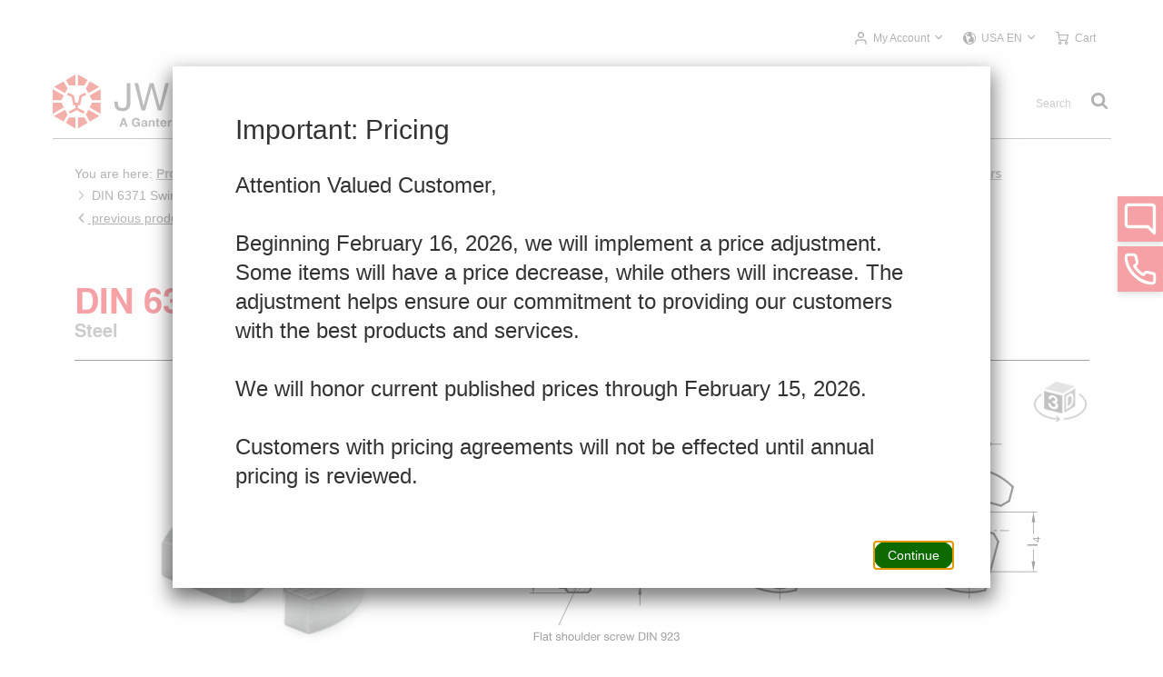

--- FILE ---
content_type: text/html; charset=utf-8
request_url: https://www.jwwinco.com/en-us/products/3.2-Mounting-positioning-levelling-with-screws-clamping-and-supporting-elements/Washers/DIN-6371-Steel-Captive-C-Washers
body_size: 34424
content:
<!DOCTYPE html>
<html lang="en">
<head>

<meta charset="utf-8">
<!-- 
	This website is powered by TYPO3 - inspiring people to share!
	TYPO3 is a free open source Content Management Framework initially created by Kasper Skaarhoj and licensed under GNU/GPL.
	TYPO3 is copyright 1998-2026 of Kasper Skaarhoj. Extensions are copyright of their respective owners.
	Information and contribution at https://typo3.org/
-->



<title>Swing C-Washers DIN 6371 | JW Winco</title>
<meta name="generator" content="TYPO3 CMS">
<meta name="twitter:card" content="summary">


<link href="https://www.jwwinco.com/fileadmin/templates/dist/css/main.jwwinco.min.css?v=20251212073036" rel="stylesheet" >
<link href="https://www.jwwinco.com/dist/assets/normblatt-3_AeSsHQ.css" rel="stylesheet" >
<style>
		.inline_l-buffer { height: 118px; }
	</style>
<style>
		@font-face {
			font-family: 'TexGyreheros';
			src: url("https://www-cdn.jwwinco.com/fileadmin/templates/dist/assets/fonts/TexGyreheros/texgyreheros-bold-webfont.woff") format('woff'),
				url("https://www-cdn.jwwinco.com/fileadmin/templates/dist/assets/fonts/TexGyreheros/texgyreheros-bold.otf") format('opentype');
			font-weight: 700;
			font-style: normal;
			font-display: swap;
		}
		@font-face {
			font-family: 'TexGyreheros';
			src: url("https://www-cdn.jwwinco.com/fileadmin/templates/dist/assets/fonts/TexGyreheros/texgyreheros-regular-webfont.eot");
			src: url("https://www-cdn.jwwinco.com/fileadmin/templates/dist/assets/fonts/TexGyreheros/texgyreheros-regular-webfont.eot") format('embedded-opentype'),
				url("https://www-cdn.jwwinco.com/fileadmin/templates/dist/assets/fonts/TexGyreheros/texgyreheros-regular-webfont.woff") format('woff'),
				url("https://www-cdn.jwwinco.com/fileadmin/templates/dist/assets/fonts/TexGyreheros/texgyreheros-regular.otf") format('opentype');
			font-weight: normal;
			font-style: normal;
			font-display: swap;
		}
		@font-face {
			font-family: 'fontello';
			src: url("https://www-cdn.jwwinco.com/fileadmin/templates/dist/assets/fonts/fontello/font/fontello.eot");
			src: url("https://www-cdn.jwwinco.com/fileadmin/templates/dist/assets/fonts/fontello/font/fontello.eot#iefix") format('embedded-opentype'),
				url("https://www-cdn.jwwinco.com/fileadmin/templates/dist/assets/fonts/fontello/font/fontello.woff") format('woff'),
				url("https://www-cdn.jwwinco.com/fileadmin/templates/dist/assets/fonts/fontello/font/fontello.ttf") format('truetype'),
				url("https://www-cdn.jwwinco.com/fileadmin/templates/dist/assets/fonts/fontello/font/fontello.svg#fontello") format('svg');
			font-weight: normal;
			font-style: normal;
			font-display: fallback;
		}</style>



<script> 
 var dataLayer = window.dataLayer = window.dataLayer || []; 
 dataLayer.push({'ecomm_pagetype' : 'productdetail'}); </script>
<script>var _gaq = _gaq || []; var dataLayer = window.dataLayer = window.dataLayer || [];</script>
<script id="tagmanager">(function(w,d,s,l,i){w[l]=w[l]||[];w[l].push({'gtm.start':new Date().getTime(),event:'gtm.js'});var f=d.getElementsByTagName(s)[0],j=d.createElement(s),dl=l!='dataLayer'?'&l='+l:'';j.async=true;j.src='https://www.googletagmanager.com/gtm.js?id='+i+dl;var n=d.querySelector('[nonce]');n&&j.setAttribute('nonce',n.nonce||n.getAttribute('nonce'));f.parentNode.insertBefore(j,f);})(window,document,'script','dataLayer','GTM-TJ43SH2');</script>
<script>
			!function(f,b,e,v,n,t,s)
			{if(f.fbq)return;n=f.fbq=function(){n.callMethod?
				n.callMethod.apply(n,arguments):n.queue.push(arguments)};
				if(!f._fbq)f._fbq=n;n.push=n;n.loaded=!0;n.version='2.0';
				n.queue=[];t=b.createElement(e);t.async=!0;
				t.src=v;s=b.getElementsByTagName(e)[0];
				s.parentNode.insertBefore(t,s)}(window, document,'script',
			'https://connect.facebook.net/en_US/fbevents.js');
			fbq('init', '961296441969793');
			fbq('track', 'PageView');
			</script>
<script>
			_linkedin_partner_id = "6063908";
			window._linkedin_data_partner_ids = window._linkedin_data_partner_ids || [];
			window._linkedin_data_partner_ids.push(_linkedin_partner_id);
			(function(l) {
				if (!l){window.lintrk = function(a,b){window.lintrk.q.push([a,b])};
					window.lintrk.q=[]}
				var s = document.getElementsByTagName("script")[0];
				var b = document.createElement("script");
				b.type = "text/javascript";b.async = true;
				b.src = "https://snap.licdn.com/li.lms-analytics/insight.min.js";
				s.parentNode.insertBefore(b, s);})(window.lintrk);
			</script>
<script>
			(function(h,o,t,j,a,r){
				h.hj=h.hj||function(){(h.hj.q=h.hj.q||[]).push(arguments)};
			h._hjSettings={hjid:5336909,hjsv:6};
			a=o.getElementsByTagName('head')[0];
			r=o.createElement('script');r.async=1;
			r.src=t+h._hjSettings.hjid+j+h._hjSettings.hjsv;
			a.appendChild(r);
			})(window,document,'https://static.hotjar.com/c/hotjar-','.js?sv=');
			</script>
<script>(function(w,d,t,r,u){var f,n,i;w[u]=w[u]||[],f=function(){var o={ti:"20052577"};o.q=w[u],w[u]=new UET(o),w[u].push("pageLoad")},n=d.createElement(t),n.src=r,n.async=1,n.onload=n.onreadystatechange=function(){var s=this.readyState;s&&s!=="loaded"&&s!=="complete"||(f(),n.onload=n.onreadystatechange=null)},i=d.getElementsByTagName(t)[0],i.parentNode.insertBefore(n,i)})(window,document,"script","//bat.bing.com/bat.js","uetq");</script>

			<meta name="format-detection" content="telephone=no"/>
			<meta name="viewport" content="width=device-width, initial-scale=1"/>
			<meta name="seobility" content="bfbe972d5ded51eb4ad9cae75becd058"/>

			<!-- NOTE: This must be absolute paths -->
			<!-- NOTE: Does not work on password protected sites -->
			<!-- Touch Icons - Apple -->
			<link href="https://www-cdn.jwwinco.com/static/rl_jwwinco/Icons/apple-touch-icon-152x152.png" rel="apple-touch-icon" />
			<link href="https://www-cdn.jwwinco.com/static/rl_jwwinco/Icons/apple-touch-icon-120x120.png" rel="apple-touch-icon" sizes="120x120" />
			<link href="https://www-cdn.jwwinco.com/static/rl_jwwinco/Icons/apple-touch-icon-152x152.png" rel="apple-touch-icon" sizes="152x152" />
			<link href="https://www-cdn.jwwinco.com/static/rl_jwwinco/Icons/apple-touch-icon-167x167.png" rel="apple-touch-icon" sizes="167x167" />
			<link href="https://www-cdn.jwwinco.com/static/rl_jwwinco/Icons/apple-touch-icon-180x180.png" rel="apple-touch-icon" sizes="180x180" />
			<link href="https://www-cdn.jwwinco.com/static/rl_jwwinco/Icons/touch-icon-wn-256.png" rel="apple-touch-icon" sizes="256x256" />
			<link href="https://www-cdn.jwwinco.com/static/rl_jwwinco/Icons/touch-icon-wn-512.png" rel="apple-touch-icon" sizes="512x512" />

			<!-- Touch Icons - Android -->
			<link href="https://www-cdn.jwwinco.com/static/rl_jwwinco/Icons/touch-icon-wn-128.png" rel="icon" sizes="128x128" />
			<link href="https://www-cdn.jwwinco.com/static/rl_jwwinco/Icons/touch-icon-wn-192.png" rel="icon" sizes="192x192" />

			<!-- Startup Image (If user placed on home screen)-->
			<link href="https://www-cdn.jwwinco.com/static/rl_jwwinco/Icons/touch-icon-wn-128.png" rel="apple-touch-startup-image" />

			<link href="https://www-cdn.jwwinco.com/fileadmin/templates/dist/assets/icons/jwwinco_favicon.ico" rel="shortcut icon" type="image/x-icon" />

			<meta name="google-site-verification" content="H-u5FhIHIwW50Id6fyEx3k0-5_cHOPaWKtbBF9Cruao" />
<!-- CANONICAL REMOVED -->
<link rel="modulepreload" as="script" href="https://www.jwwinco.com/dist/global-DkD_oQOm.js" data-cookieconsent="ignore" />
<link rel="modulepreload" as="script" href="https://www.jwwinco.com/dist/chunks/jquery-B8BID99I.js" data-cookieconsent="ignore" />
<link rel="modulepreload" as="script" href="https://www.jwwinco.com/dist/chunks/resources-CgXcWzW9.js" data-cookieconsent="ignore" />
<link rel="modulepreload" as="script" href="https://www.jwwinco.com/dist/chunks/notifications-fBRTknc9.js" data-cookieconsent="ignore" />
<link rel="modulepreload" as="script" href="https://www.jwwinco.com/dist/normblatt-Blw3gj1p.js" data-cookieconsent="ignore" />
<link rel="modulepreload" as="script" href="https://www.jwwinco.com/dist/chunks/warenkorb-Cw3u5G_3.js" data-cookieconsent="ignore" />
<link rel="modulepreload" as="script" href="https://www.jwwinco.com/dist/chunks/util-BZrSRca-.js" data-cookieconsent="ignore" />
<link rel="modulepreload" as="script" href="https://www.jwwinco.com/dist/chunks/events-CxXAcyzn.js" data-cookieconsent="ignore" />
<!-- api: --><meta name="keywords" content="Captive C-Washers,washers"/>
<!-- api: --><meta name="description" content="Seven-lobed knobs with steel studs for precision tightening and industrial use."/>
<!-- api: --><meta name="revisit-after" content="14 days"/>
<!-- api: --><link rel="canonical" href="https://www.jwwinco.com/en-us/products/3.2-Mounting-positioning-levelling-with-screws-clamping-and-supporting-elements/Washers/DIN-6371-Steel-Captive-C-Washers"/>
<!-- api: --><meta name="robots" content="index,follow"/>
<!-- api: --><link rel="alternate" hreflang="de" href="https://www.ganternorm.com/de/produkte/3.2-Befestigen-Positionieren-Nivellieren-mit-Schraub-Klemm-und-Auflageelementen/Scheiben/DIN-6371-Schwenkscheiben-Stahl"/>
<!-- api: --><link rel="alternate" hreflang="en" href="https://www.ganternorm.com/en/products/3.2-Mounting-positioning-levelling-with-screws-clamping-and-supporting-elements/Washers/DIN-6371-Captive-C-Washers-Steel"/>
<!-- api: --><link rel="alternate" hreflang="fr" href="https://www.ganternorm.com/fr/produits/3.2-Montage-positionnement-mise-a-niveau-a-vis-elements-de-serrage-et-de-soutien/Rondelles/DIN-6371-Rondelles-pivotantes-en-acier"/>
<!-- api: --><link rel="alternate" hreflang="es" href="https://www.ganternorm.com/es/productos/3.2-Montaje-posicionamiento-nivelacion-con-tornillos-elementos-de-apriete-y-soporte/Arandelas/DIN-6371-Arandelas-cautivas-en-C-acero"/>
<!-- api: --><link rel="alternate" hreflang="fi" href="https://www.ganternorm.com/fi/tuotteet/3.2-Elementtien-asentaminen-kohdistaminen-tasaaminen-ruuveilla-kiinnittaeminen-ja-tukeminen/Aluslevyt/DIN-6371-Ruuvattavat-C-aluslevyt-teraes"/>
<!-- api: --><link rel="alternate" hreflang="it" href="https://www.ganternorm.com/it/prodotti/3.2-Montaggio-posizionamento-livellamento-con-viti-elementi-di-serraggio-e-di-supporto/Rondelle/DIN-6371-Rondelle-a-C-imperdibili-acciaio"/>
<!-- api: --><link rel="alternate" hreflang="en-mx" href="https://www.jwwinco.mx/en-us/products/3.2-Mounting-positioning-levelling-with-screws-clamping-and-supporting-elements/Washers/DIN-6371-Steel-Captive-C-Washers"/>
<!-- api: --><link rel="alternate" hreflang="en-ca" href="https://www.jwwinco.ca/en-us/products/3.2-Mounting-positioning-levelling-with-screws-clamping-and-supporting-elements/Washers/DIN-6371-Steel-Captive-C-Washers"/>
<!-- api: --><link rel="alternate" hreflang="en-us" href="https://www.jwwinco.com/en-us/products/3.2-Mounting-positioning-levelling-with-screws-clamping-and-supporting-elements/Washers/DIN-6371-Steel-Captive-C-Washers"/>
<!-- api: --><link rel="alternate" hreflang="es-mx" href="https://www.jwwinco.mx/es-mx/productos/3.2-Montaje-posicionamiento-y-nivelacion/Arandelas/DIN-6371-Arandelas-C-cautivas-de-acero"/>
<!-- api: --><link rel="alternate" hreflang="fr-ca" href="https://www.jwwinco.ca/fr-ca/produits/3.2-Montage-positionnement-mise-a-niveau-a-vis-elements-de-serrage-et-de-soutien/Rondelles/DIN-6371-Rondelles-pivotantes-en-acier"/>
<!-- api: --><link rel="alternate" hreflang="de-ch" href="https://www.hanser.ch/de-ch/produkte/3.2-Befestigen-Positionieren-Nivellieren-mit-Schraub-Klemm-und-Auflageelementen/Scheiben/DIN-6371-Schwenkscheiben-Stahl"/>
<!-- api: --><link rel="alternate" hreflang="fr-ch" href="https://www.hanser.ch/fr-ch/produits/3.2-Montage-positionnement-mise-a-niveau-a-vis-elements-de-serrage-et-de-soutien/Rondelles/DIN-6371-Rondelles-pivotantes-en-acier"/>
<!-- api: --><link rel="alternate" hreflang="it-ch" href="https://www.hanser.ch/it-ch/prodotti/3.2-Montaggio-posizionamento-livellamento-con-viti-elementi-di-serraggio-e-di-supporto/Rondelle/DIN-6371-Rondelle-a-C-imperdibili-acciaio"/>
<!-- api: --><link rel="alternate" hreflang="x-default" href="https://www.jwwinco.com/en-us/products/3.2-Mounting-positioning-levelling-with-screws-clamping-and-supporting-elements/Washers/DIN-6371-Steel-Captive-C-Washers"/>
<!-- api: --><meta property="og:title" content="Swing C-Washers DIN 6371"/>
<!-- api: --><meta property="og:description" content="Seven-lobed knobs with steel studs for precision tightening and industrial use."/>
<!-- api: --><meta property="og:image" content="https://live-catalog-cdn.jwwinco.com/catalog-images/winco/8a6b899e7938c49d2f627b1ec1e39dde/DIN-6371-Steel-Captive-C-Washers.jpg"/>
<!-- api: --><meta property="og:url" content="https://www.jwwinco.com/en-us/products/3.2-Mounting-positioning-levelling-with-screws-clamping-and-supporting-elements/Washers/DIN-6371-Steel-Captive-C-Washers"/>
<!-- api: --><meta property="og:site_name" content="JW Winco Standard Parts"/>
<!-- api: --><meta name="twitter:card" content="summary_large_image"/>
<!-- api: --><meta name="twitter:image:alt" content="DIN 6371 Steel Swing C-Washers "/>
</head>
<body id="top">
<!--TYPO3SEARCH_begin-Home-->

		<!-- Google Tag Manager (noscript) --><noscript><iframe data-cookieconsent="marketing" data-cookieblock-src="https://www.googletagmanager.com/ns.html?id=GTM-TJ43SH2" height="0" width="0" style="display:none;visibility:hidden"></iframe></noscript><!-- End Google Tag Manager (noscript) -->
<noscript><img height="1" width="1" style="display:none" src="https://www.facebook.com/tr?id=961296441969793&ev=PageView&noscript=1"/></noscript>
<noscript><img height="1" width="1" style="display:none;" alt="" src="https://px.ads.linkedin.com/collect/?pid=6063908&fmt=gif"/></noscript>
<noscript><img src="https://www.webtraxs.com/webtraxs.php?id=jwwinco&st=img" alt=""/></noscript>

		<noscript>
			<div class="l-section" id="nojs-warning">
				<p>
					To view the page correctly and to be able to use all functions, please enable JavaScript in your browser.
				</p>
			</div>
		</noscript>

		


		

	<header class="l-wrapper l-header-wrapper">
		<div data-nosnippet class="l-header">
			<a class="logo" href="/en-us/home"><img width="251" height="54" src="https://www-cdn.jwwinco.com/fileadmin/templates/dist/assets/images/logo-winco.svg" alt="Logo Jwwinco – Go to Homepage"></a>
			<div class="l-header__meta">
				

	<div class="login overlay is-logged-out" data-logged-in="1">
		<a data-min-width="48rem" class="overlay__header" href="/en-us/my-winco">
			<span class="login__label" data-username="1">
				 
			</span>
		</a>
		<div class="overlay__content">
			<div class="login__linklist">
				<a href="/en-us/my-winco"  class="is-active"><span>
	<svg width="13px" height="14px" viewBox="0 0 13 14">
		<g>
			<path d="M9.31,8.4H3.69a3.73,3.73,0,0,0-1.36.26,3.86,3.86,0,0,0-1.12.75,3.15,3.15,0,0,0-.73,1.11A3.25,3.25,0,0,0,.2,11.9v1.39a.72.72,0,0,0,.19.52A.69.69,0,0,0,.9,14a.66.66,0,0,0,.5-.19.68.68,0,0,0,.19-.52V11.9A2.07,2.07,0,0,1,3.64,9.8H9.31a2.07,2.07,0,0,1,2.1,2v1.45a.68.68,0,0,0,.19.52.72.72,0,0,0,1.2-.41V11.9a3.41,3.41,0,0,0-.28-1.38,3.45,3.45,0,0,0-.73-1.11,4,4,0,0,0-1.12-.75A3.73,3.73,0,0,0,9.31,8.4ZM6.5,7a3.64,3.64,0,0,0,1.38-.26A3.51,3.51,0,0,0,9.73,4.87,3.38,3.38,0,0,0,10,3.5a3.42,3.42,0,0,0-.26-1.38A3.51,3.51,0,0,0,7.88.26a3.76,3.76,0,0,0-2.76,0A3.51,3.51,0,0,0,3.27,2.12,3.61,3.61,0,0,0,3,3.5a3.65,3.65,0,0,0,.27,1.38A3.52,3.52,0,0,0,5.12,6.73,3.84,3.84,0,0,0,6.5,7Zm0-5.6A2.09,2.09,0,0,1,8.6,3.44V3.5a2.08,2.08,0,0,1-2,2.1h0a2.07,2.07,0,0,1-2.1-2v0a2.08,2.08,0,0,1,2-2.11Z"/>
		</g>
	</svg>
</span><span>My Account</span></a>
				
						<a href="/en-us/my-winco/customer-data"><span>
	<svg width="12px" height="14px" xmlns="http://www.w3.org/2000/svg" viewBox="0 0 14 12">
		<path d="M4.33,2.66H13a.62.62,0,0,0,.48-.18A.63.63,0,0,0,13.67,2a.59.59,0,0,0-.19-.47A.62.62,0,0,0,13,1.34H4.33a.62.62,0,0,0-.48.18A.63.63,0,0,0,3.67,2a.72.72,0,0,0,.18.5A.65.65,0,0,0,4.33,2.66ZM13,5.34H4.33a.61.61,0,0,0-.66.57V6a.68.68,0,0,0,.18.49.62.62,0,0,0,.48.18H13a.62.62,0,0,0,.48-.18A.63.63,0,0,0,13.67,6a.59.59,0,0,0-.19-.47A.62.62,0,0,0,13,5.34Zm0,4H4.33a.61.61,0,0,0-.66.57V10a.68.68,0,0,0,.18.49.62.62,0,0,0,.48.18H13a.62.62,0,0,0,.48-.18.63.63,0,0,0,.19-.49.59.59,0,0,0-.19-.47A.62.62,0,0,0,13,9.34Z"/>
		<circle cx="1" cy="2.01" r="0.67"/>
		<circle cx="1" cy="6" r="0.67"/>
		<circle cx="1" cy="9.99" r="0.67"/>
	</svg>
</span><span>My customer data</span></a>
						<a href="/en-us/my-winco/previous-orders"><span>
	<svg width="14px" height="13.15px" xmlns="http://www.w3.org/2000/svg" viewBox="0 0 13.15 14">
		<path d="M12.14,2.58,7.35.18h0A1.78,1.78,0,0,0,6.57,0a2,2,0,0,0-.84.18L1,2.58a1.66,1.66,0,0,0-.7.64A1.71,1.71,0,0,0,0,4.13V9.81a1.82,1.82,0,0,0,.26.94,1.53,1.53,0,0,0,.75.67l4.79,2.4a1.89,1.89,0,0,0,.77.18A2,2,0,0,0,7,14a2.6,2.6,0,0,0,.36-.13l4.79-2.4a1.83,1.83,0,0,0,.73-.65,1.73,1.73,0,0,0,.28-1V4.13a1.67,1.67,0,0,0-1-1.55ZM6.34,1.19a.17.17,0,0,1,.12-.05h.12a.65.65,0,0,1,.14,0,.19.19,0,0,1,.1.05l4.42,2.22-1.68.84L4.91,1.92Zm.23,4.56L1.91,3.41l1.68-.83L8.24,4.91ZM1.49,10.41a.72.72,0,0,1-.21-.25.52.52,0,0,1-.09-.29V4.37L6,6.76v5.85Zm10.1,0L7.18,12.62V6.76L12,4.37v5.5a.56.56,0,0,1-.09.31.77.77,0,0,1-.28.23Z"/>
	</svg>
</span><span>Previous Shopping Carts</span></a>
						
								<a href="/en-us/service/shipping-info/track-winco-shipping"><span>
	<svg width="16.5px" height="12px" xmlns="http://www.w3.org/2000/svg" viewBox="0 0 16.5 12">
		<path d="M16.42,5.37,14.81,2.49a.62.62,0,0,0-.54-.32H12V.77a.63.63,0,0,0-.62-.63H.62A.63.63,0,0,0,0,.77V9.08a.63.63,0,0,0,.62.63H2a2.31,2.31,0,0,0,4.61,0h3.83A2.32,2.32,0,0,0,15,10h.91a.63.63,0,0,0,.62-.63V5.67A.64.64,0,0,0,16.42,5.37ZM4.25,10.61a1.08,1.08,0,0,1,0-2.15,1.08,1.08,0,1,1,0,2.15Zm6.5-2.33c0,.06-.06.12-.1.18H6.3a2.3,2.3,0,0,0-4.09,0h-1V1.39h9.5ZM12,3.42h1.9l.91,1.63H12Zm.7,7.19a1.08,1.08,0,1,1,1.07-1.07A1.07,1.07,0,0,1,12.7,10.61Zm2.55-1.83h-.36A2.33,2.33,0,0,0,12.7,7.21a2.28,2.28,0,0,0-.7.12v-1h3.25Z"/>
	</svg>
</span><span>Track Shipment</span></a>
							
						<a href="/en-us/my-winco/list-of-favourites"><span>
	<svg width="14px" height="14px" xmlns="http://www.w3.org/2000/svg" viewBox="0 0 14 14">
		<g>
			<path d="M14,5.27A.55.55,0,0,0,13.79,5a.87.87,0,0,0-.33-.17l-4.05-.6L7.57.36a.62.62,0,0,0-.83-.3.59.59,0,0,0-.3.3L4.59,4.15l-4,.66A.48.48,0,0,0,.26,5,1.24,1.24,0,0,0,0,5.27a.74.74,0,0,0,0,.39.54.54,0,0,0,.19.28l2.93,3-.7,4.26a.62.62,0,0,0,0,.38.77.77,0,0,0,.22.29A.93.93,0,0,0,3,14a.6.6,0,0,0,.37-.06l3.62-2,3.61,2h.32a.65.65,0,0,0,.19,0l.18-.1a.58.58,0,0,0,.22-.27.65.65,0,0,0,0-.39l-.69-4.25,2.92-3A.54.54,0,0,0,14,5.6.53.53,0,0,0,14,5.27ZM9.72,8.21a1.64,1.64,0,0,0-.14.3.92.92,0,0,0,0,.29l.5,3.28L7.25,10.53A.52.52,0,0,0,7,10.44a.44.44,0,0,0-.27.09l-2.8,1.55L4.46,8.8a.93.93,0,0,0,0-.29,1.6,1.6,0,0,0-.13-.3L2,6l3.1-.47a.5.5,0,0,0,.29-.12,2.27,2.27,0,0,0,.22-.22l1.4-3L8.4,5.08a.43.43,0,0,0,.18.24.57.57,0,0,0,.32.09l3.1.47Z"/>
		</g>
	</svg>
</span><span>Favorites</span></a>
						<a href="/en-us/my-winco/project-lists"><span>
	<svg width="12px" height="14px" xmlns="http://www.w3.org/2000/svg" viewBox="0 0 14 12">
		<path d="M4.33,2.66H13a.62.62,0,0,0,.48-.18A.63.63,0,0,0,13.67,2a.59.59,0,0,0-.19-.47A.62.62,0,0,0,13,1.34H4.33a.62.62,0,0,0-.48.18A.63.63,0,0,0,3.67,2a.72.72,0,0,0,.18.5A.65.65,0,0,0,4.33,2.66ZM13,5.34H4.33a.61.61,0,0,0-.66.57V6a.68.68,0,0,0,.18.49.62.62,0,0,0,.48.18H13a.62.62,0,0,0,.48-.18A.63.63,0,0,0,13.67,6a.59.59,0,0,0-.19-.47A.62.62,0,0,0,13,5.34Zm0,4H4.33a.61.61,0,0,0-.66.57V10a.68.68,0,0,0,.18.49.62.62,0,0,0,.48.18H13a.62.62,0,0,0,.48-.18.63.63,0,0,0,.19-.49.59.59,0,0,0-.19-.47A.62.62,0,0,0,13,9.34Z"/>
		<circle cx="1" cy="2.01" r="0.67"/>
		<circle cx="1" cy="6" r="0.67"/>
		<circle cx="1" cy="9.99" r="0.67"/>
	</svg>
</span><span>Project lists</span></a>
					
				<a href="/en-us/my-winco/logout?returnUrl=%2Fen-us%2Fproducts%2F3.2-Mounting-positioning-levelling-with-screws-clamping-and-supporting-elements%2FWashers%2FDIN-6371-Steel-Captive-C-Washers"><span>
	<svg width="14px" height="13px" xmlns="http://www.w3.org/2000/svg" viewBox="0 0 14 13">
		<g>
			<g>
				<path d="M6.61,12.32a.62.62,0,0,0-.17-.47A.58.58,0,0,0,6,11.67H1.91a.63.63,0,0,1-.45-.18A.65.65,0,0,1,1.28,11V2a.69.69,0,0,1,.18-.47.62.62,0,0,1,.45-.17H6a.62.62,0,0,0,.47-.18.73.73,0,0,0,0-.94A.58.58,0,0,0,6,0H1.91A1.84,1.84,0,0,0,.55.6,1.9,1.9,0,0,0,0,2v9A1.89,1.89,0,0,0,.55,12.4,1.84,1.84,0,0,0,1.91,13H6a.58.58,0,0,0,.47-.18A.6.6,0,0,0,6.61,12.32Z"/>
			</g>
			<g>
				<path d="M13.81,6.94l.08-.09a.42.42,0,0,0,0-.1A.16.16,0,0,0,14,6.62a.85.85,0,0,0,0-.26.18.18,0,0,0-.06-.13.18.18,0,0,1-.06-.09.33.33,0,0,0-.06-.1L11.26,3.45a.65.65,0,0,0-.9,0,.67.67,0,0,0,0,.91l1.48,1.49H4.46A.6.6,0,0,0,4,6,.73.73,0,0,0,4,7a.63.63,0,0,0,.47.18h7.38L10.37,8.63a.67.67,0,0,0,0,.91.64.64,0,0,0,.89,0Z"/>
			</g>
		</g>
	</svg>
</span><span>Log off</span></a>
			</div>
		</div>
	</div>

	<div class="login overlay" data-logged-out="1" style="">
		<a data-min-width="48rem" class="overlay__header" href="/en-us/my-winco" role="button" aria-controls="account-flyout" aria-expanded="false" aria-label="My Account">
			<span class="login__label">My Account</span>
		</a>
		<div class="overlay__content">
			<form autocomplete="off" class="validation" action="/en-us/my-winco/login?returnUrl=%2Fen-us%2Fproducts%2F3.2-Mounting-positioning-levelling-with-screws-clamping-and-supporting-elements%2FWashers%2FDIN-6371-Steel-Captive-C-Washers" method="POST">
				<label for="email_u">E-Mail address</label>
				<input type="text" placeholder="e.g. john.doe@example.com" id="email_u" name="Email">
				<label for="password_u">Password</label>
				<input type="password" placeholder=" " id="password_u" name="Kennwort">
				<input id="AngemeldetBleiben" name="AngemeldetBleiben" type="checkbox" value="true">
				<label for="AngemeldetBleiben">
					I would like to remain logged in.
				</label>
				<input type="submit" class="button--dark" name="submit" value="Login">
			</form>
			<a href="https://store.jwwinco.com/Default.aspx?Page=Forgot%20Password&amp;emailaddress=&amp;ContentPage=TRUE">
				Forgot Password?
			</a>
			<a href="/en-us/my-winco">
				No account? Go to Registration
			</a>
		</div>
	</div>

	
			
		



				

	
		<div class="lang-selector__wrapper overlay">
			
					<button class="overlay__header icon-globe" aria-controls="language-flyout" aria-expanded="false" data-min-width="1rem" data-show-on-mobile="true" aria-label="Select language and delivery country">
						<span class="lang-selector__wrapper__label">USA EN</span>
					</button>
					<div id="language-flyout" class="overlay__content">
						<span class="overlay__header" data-min-width="1rem" data-show-on-mobile="true">
							<span class="icon-globe">Country</span>
						</span>
						<ul>
							
							
								
										
										
										<li class="countrylanguage_group">
											<a class="lang-selector--us lang-selector is-active" href="/en-us/products/3.2-Mounting-positioning-levelling-with-screws-clamping-and-supporting-elements/Washers/DIN-6371-Steel-Captive-C-Washers" aria-current="true">
												<span class="lang-selector__label">USA</span>
											</a>
									
										<a class="countrylang-selector is-active" aria-current="true" href="/en-us/products/3.2-Mounting-positioning-levelling-with-screws-clamping-and-supporting-elements/Washers/DIN-6371-Steel-Captive-C-Washers">
											<span class="lang-selector__label">EN</span>
										</a>
								
							
								
										
											</li>
										
										
										<li class="countrylanguage_group">
											<a class="lang-selector--mx lang-selector" href="https://www.jwwinco.mx/en-us/products/3.2-Mounting-positioning-levelling-with-screws-clamping-and-supporting-elements/Washers/DIN-6371-Steel-Captive-C-Washers" aria-current="true">
												<span class="lang-selector__label">Mexico</span>
											</a>
									
										<a class="countrylang-selector" aria-current="true" href="https://www.jwwinco.mx/en-us/products/3.2-Mounting-positioning-levelling-with-screws-clamping-and-supporting-elements/Washers/DIN-6371-Steel-Captive-C-Washers">
											<span class="lang-selector__label">EN</span>
										</a>
								
							
								&nbsp;|&nbsp;
										<a class="countrylang-selector" aria-current="true" href="https://www.jwwinco.mx/es-mx/productos/3.2-Montaje-posicionamiento-y-nivelacion/Arandelas/DIN-6371-Arandelas-C-cautivas-de-acero">
											<span class="lang-selector__label">ES</span>
										</a>
								
							
								
										
											</li>
										
										
										<li class="countrylanguage_group">
											<a class="lang-selector--ca lang-selector" href="https://www.jwwinco.ca/en-us/products/3.2-Mounting-positioning-levelling-with-screws-clamping-and-supporting-elements/Washers/DIN-6371-Steel-Captive-C-Washers" aria-current="true">
												<span class="lang-selector__label">Canada</span>
											</a>
									
										<a class="countrylang-selector" aria-current="true" href="https://www.jwwinco.ca/en-us/products/3.2-Mounting-positioning-levelling-with-screws-clamping-and-supporting-elements/Washers/DIN-6371-Steel-Captive-C-Washers">
											<span class="lang-selector__label">EN</span>
										</a>
								
							
								&nbsp;|&nbsp;
										<a class="countrylang-selector" aria-current="true" href="https://www.jwwinco.ca/fr-ca/produits/3.2-Montage-positionnement-mise-a-niveau-a-vis-elements-de-serrage-et-de-soutien/Rondelles/DIN-6371-Rondelles-pivotantes-en-acier">
											<span class="lang-selector__label">FR</span>
										</a>
								
									</li>
								
							
						</ul>
					</div>
				
			
			
		</div>
	


				

	<div class="shopping-cart overlay"
		  data-metacart-flyout=false>
		
				<a data-show-on-fixed-nav="true" href="/en-us/shopping-cart" class="overlay__header" aria-label="Cart">
					<span class="shopping-cart__header__count"><span data-shopping-cart-amount="1"></span></span>
					<span class="shopping-cart__header__label">Cart</span>
				</a>
			
		<div id="cart-flyout" class="overlay__content">
			
					
				
			<p class="shopping-cart__content" data-shopping-cart-content-empty="1">
				The cart is empty.
			</p>
			<div class="overlay__content__wrapper">
				
			
<div data-warenkorb-overlay-replaceable>
    <div class="cart-list" style="display:none">
        <table class="list-table">
	<thead class="cart-list__head">
		<tr>
			<th>Product Photo</th>
			<th>Part Number</th>
			<th>Description</th>
			<th>Quantity</th>			<th>Unit Price<span>(USD)</span></th><th>Total Price<span>(USD)</span></th>		</tr>
	</thead>	<tbody class="cart-list__body">
	</tbody>
</table>    </div>
	<div class="cart-sum" style="display:none">
		
    <div class="cart-sum__main">
        <div class="cart-sum__label"><strong>Subtotal (net)</strong> <span class="cart-sum__amount"><strong>Call / Email for Price &amp; Availability</strong></span></div>
    </div>
    <p class="summary__info">plus shipping and tax</p>	</div>
</div>

		
				<div class="shopping-cart__bottomline">
					
							
						
					
							
						

					<a href="/en-us/shopping-cart/delete?returnUrl=%2Fen-us%2Fproducts%2F3.2-Mounting-positioning-levelling-with-screws-clamping-and-supporting-elements%2FWashers%2FDIN-6371-Steel-Captive-C-Washers" class="icon-trash shopping-cart-overlay__delete is-empty">Empty cart</a>
					<a href="/en-us/shopping-cart" class="shopping-cart-overlay__order is-empty">Open cart</a>
				</div>
			</div>
		</div>
<!--todo end-->
	</div>	


				<!--		<a class="home-link" href="/en-us/home"> <span class="home-link__label">Home</span> </a>-->
			</div>
			<div class="l-header__main">

				<nav class="nav__wrapper" aria-label="Main navigation">
					<button class="nav__icon" id="nav-toggle" aria-expanded="false" aria-controls="nav-toggle-anchor" aria-label="Close main navigation"></button>
					<ul id="nav-toggle-anchor" class="nav">
						<li class="nav__item nav__item--filterlike" data-products="true" data-productnavigationjson="https://www.jwwinco.com/api/en-us/navigation">
							<button aria-expanded="false" class="is-products ">Products</button>
							<div class="nav__flyout">
								<div class="nav__sub">
									<div class="sub-nav">
										<ul class="sub-nav__left-container first-level">
										</ul>
									</div>
								</div>
								<div class="nav__content">
								</div>
							</div>
						</li>
						<li class="nav__item">
							<button aria-expanded="false" class="is-service ">Service</button>
							<div class="nav__flyout">
								<div class="nav__sub">
									<div class="sub-nav">
										
		
			<ul class="sub-nav__left-container nav-second" id="mainservice">
				
					
							<li>
								<button class="sub-nav__item" data-submenu="true" id="nav-641" aria-controls="nav-641">
									Downloads
								</button>
								<ul class="nav__sublevel" id="nav-641">
									<li>
										<button class="link--back" data-ref_id="nav-641" aria-controls="nav-641">
											Back
										</button>
									</li>
									
										<li><a class="sub-nav__item" href="https://www.jwwinco.com/en-us/service/downloads/catalogs">Catalogs</a></li><li><a class="sub-nav__item" href="https://www.jwwinco.com/en-us/service/downloads/leaflets">Leaflets</a></li><li><a class="sub-nav__item" href="https://www.jwwinco.com/en-us/service/downloads/technical-information-3">Technical Information</a></li><li><a class="sub-nav__item" href="https://www.jwwinco.com/en-us/service/downloads/operating-instructions-3">Operating Instructions</a></li><li><a class="sub-nav__item" href="https://www.jwwinco.com/en-us/service/downloads/overview-of-types-3">Overview of Types</a></li><li><a class="sub-nav__item" href="https://www.jwwinco.com/en-us/service/downloads/modification-standards-3">Modification Standards</a></li><li><a class="sub-nav__item" href="https://www.jwwinco.com/en-us/service/downloads/communication-file-for-control-units-en-9150">Communication File for Control Units EN 9150</a></li><li><a class="sub-nav__item" href="https://www.jwwinco.com/en-us/service/downloads/templates-for-gn-4301-3">Templates for GN 430.1</a></li><li><a class="sub-nav__item" href="https://www.jwwinco.com/en-us/service/downloads/application-line-drawings">Application Line Drawings</a></li><li><a class="sub-nav__item" href="https://www.jwwinco.com/en-us/service/downloads/certificates-3">Certificates</a></li><li><a class="sub-nav__item" href="https://www.jwwinco.com/en-us/service/downloads/whitepaper-5">Whitepaper</a></li><li><a class="sub-nav__item" href="https://www.jwwinco.com/en-us/service/downloads/forms-and-documents">Forms and Documents</a></li>
									
								</ul>
							</li>
						
				
					
							
									<li>
										<a href="/en-us/service/request-for-quote" class="sub-nav__item">
											Request for Quote
										</a>
									</li>
								
						
				
					
							
									<li>
										<a href="/en-us/service/pricing-and-discounts" class="sub-nav__item">
											Pricing and Discounts
										</a>
									</li>
								
						
				
					
							
									<li>
										<a href="/en-us/service/faq" class="sub-nav__item">
											FAQ
										</a>
									</li>
								
						
				
					
							
									<li>
										<a href="/en-us/service/part-number-changes" class="sub-nav__item">
											Part Number Changes
										</a>
									</li>
								
						
				
					
							
									<li>
										<button data-sub-id="nav-575" aria-controls="nav-575" class="sub-nav__item" data-submenu="true">
											Technical
										</button>
										<ul class="nav__sublevel" id="nav-575">
											<li>
												<button class="sub-nav__item link--back" data-sub-id="mainservice" aria-controls="mainservice">
													Back
												</button>
											</li>
											
												
														<li>
															<a href="/en-us/technical/machining-facilities-and-capacities" class="sub-nav__item">
																Machining facilities and capacities
															</a>
														</li>
													
											
												
														<li>
															<a href="/en-us/technical/engineering-tips/ergonomic-design" class="sub-nav__item">
																Ergonomic Design
															</a>
														</li>
													
											
												
														<li>
															<a href="/en-us/technical/engineering-tips/stainless-steel-characteristics" class="sub-nav__item">
																Stainless Steel Characteristics
															</a>
														</li>
													
											
												
														<li>
															<a href="/en-us/technical/engineering-tips/pros-and-cons-of-aluminum" class="sub-nav__item">
																Pros and Cons of Aluminum
															</a>
														</li>
													
											
												
														<li>
															<a href="/en-us/technical/engineering-tips/industrial-colors-and-powder-coating" class="sub-nav__item">
																Industrial Colors and Powder Coating
															</a>
														</li>
													
											
												
														<li>
															<a href="/en-us/technical/engineering-tips/characteristics-of-common-plastics-used-in-machine-components" class="sub-nav__item">
																Characteristics of Common Plastics Used in Machine Components
															</a>
														</li>
													
											
												
														<li>
															<button data-sub-id="nav-2059" aria-controls="nav-2059" class="sub-nav__item" data-submenu="true">
																Choosing the Correct Standard Part
															</button>
														</li>
													
											
												
														<li>
															<a href="/en-us/technical/engineering-tips/sanitary-machine-design" class="sub-nav__item">
																Sanitary Machine Design
															</a>
														</li>
													
											
												
														<li>
															<a href="/en-us/technical/engineering-tips/guide-to-british-standard-pipe-threads" class="sub-nav__item">
																Guide to British Standard Pipe Threads
															</a>
														</li>
													
											
												
														<li>
															<a href="/en-us/technical/engineering-tips/guide-to-vibration-proof-fasteners" class="sub-nav__item">
																Guide to Vibration-Proof Fasteners
															</a>
														</li>
													
											
												
														<li>
															<a href="/en-us/technical/additional-technical-information/jbl-speakers-and-speaker-arrays-replacement-pins" class="sub-nav__item">
																JBL Replacement Pins
															</a>
														</li>
													
											
										</ul>
									</li>
								
						
				
			</ul>
		
	
									</div>
								</div>
								<div class="nav__content--split">
									<div>
										
	
	<div>
		<div class="phone-service phone-service--light">
			
			<h2 class="heading heading--sub heading--gapless">
				JW Winco Services
			</h2>
			<div class="phone-service__info">
				
				
			<p><p>Our service team is available from Monday to Friday between 7:30 AM and 5:00 PM Central Time</p></p>
			<div class="phone-service__contact">
				<a href="tel:18008778351"><span>
				<svg xmlns="http://www.w3.org/2000/svg" viewBox="0 0 14 14">
					<g>
						<path d="M12.33,8.24a6.27,6.27,0,0,1-.85-.14,8.19,8.19,0,0,1-.81-.23A1.86,1.86,0,0,0,9.6,7.8a2.2,2.2,0,0,0-1,.52l-.45.45A12.05,12.05,0,0,1,6.57,7.46,8.71,8.71,0,0,1,5.25,5.82l.45-.45a1.92,1.92,0,0,0,.51-1,2,2,0,0,0-.06-1.09,6.94,6.94,0,0,1-.25-.81,8.36,8.36,0,0,1-.14-.85A1.77,1.77,0,0,0,5.12.48,1.9,1.9,0,0,0,3.84,0H1.73A1.8,1.8,0,0,0,1,.24,2,2,0,0,0,.45.71a1.63,1.63,0,0,0-.34.65A2.78,2.78,0,0,0,0,2.11,12.83,12.83,0,0,0,.24,3.64,13.92,13.92,0,0,0,1.29,6.58q.35.69.75,1.35a13.53,13.53,0,0,0,.84,1.15,12.3,12.3,0,0,0,2,2A13.53,13.53,0,0,0,6.07,12a11.27,11.27,0,0,0,1.35.78,15,15,0,0,0,1.44.59,13.22,13.22,0,0,0,1.49.42A10.19,10.19,0,0,0,11.9,14h.18a1.76,1.76,0,0,0,.75-.14,1.51,1.51,0,0,0,.6-.43,3.17,3.17,0,0,0,.41-.62,1.69,1.69,0,0,0,.16-.73V10.16a1.93,1.93,0,0,0-1.66-1.92Zm.39,1.92v1.92a.69.69,0,0,1,0,.25.62.62,0,0,1-.15.2.51.51,0,0,1-.21.15.78.78,0,0,1-.3,0,12.4,12.4,0,0,1-1.38-.22,10.76,10.76,0,0,1-1.34-.39c-.43-.16-.87-.34-1.3-.54a12.52,12.52,0,0,1-1.23-.7,9.35,9.35,0,0,1-1-.74,10.08,10.08,0,0,1-1-.86c-.31-.31-.59-.64-.86-1s-.53-.7-.77-1.07A13.22,13.22,0,0,1,2.44,6a9.88,9.88,0,0,1-.54-1.3,12.85,12.85,0,0,1-.4-1.34A13.24,13.24,0,0,1,1.27,2a.64.64,0,0,1,.05-.24l.09-.21a.87.87,0,0,1,.22-.17.52.52,0,0,1,.29-.09H3.84a.58.58,0,0,1,.41.17,1,1,0,0,1,.23.42,5.45,5.45,0,0,0,.18,1A7.32,7.32,0,0,0,5,3.78a1,1,0,0,1,0,.38,1,1,0,0,1-.14.33L4,5.25a.61.61,0,0,0-.19.35A.76.76,0,0,0,3.9,6,11.07,11.07,0,0,0,5.66,8.35,9.75,9.75,0,0,0,8,10.1a.71.71,0,0,0,.41.09.52.52,0,0,0,.35-.2l.84-.84A.67.67,0,0,1,9.92,9a.49.49,0,0,1,.37.06,7.61,7.61,0,0,0,1,.29l1,.21a.68.68,0,0,1,.35.22.62.62,0,0,1,.16.41Z"></path>
					</g>
				</svg></span>
				<strong>1-800-877-8351</strong></a>
				
				<a href="mailto:sales@jwwinco.com"><span>
				<svg xmlns="http://www.w3.org/2000/svg" viewBox="0 0 14 14">
					<g>
						<path d="M12.09,1.08H1.91a1.8,1.8,0,0,0-1.36.57A2,2,0,0,0,0,3.05V11a1.92,1.92,0,0,0,.55,1.41,1.83,1.83,0,0,0,1.36.56H12.09a1.83,1.83,0,0,0,1.36-.56A2,2,0,0,0,14,11V3.05a1.94,1.94,0,0,0-.55-1.4A1.82,1.82,0,0,0,12.09,1.08ZM1.91,2.41H12.09a.55.55,0,0,1,.33.09.64.64,0,0,1,.25.29L7,6.88,1.33,2.79a.64.64,0,0,1,.25-.29A.55.55,0,0,1,1.91,2.41Zm10.18,9.2H1.91a.64.64,0,0,1-.47-.17A.69.69,0,0,1,1.27,11V4.3L6.61,8.19l.2.09a.42.42,0,0,0,.38,0l.2-.09L12.73,4.3V11a.65.65,0,0,1-.17.48A.6.6,0,0,1,12.09,11.61Z"></path>
					</g>
				</svg></span>
				<strong>sales@jwwinco.com</strong></a>
			</div>
			
			</div>
			<div class="phone-service__callback">
				<h2>
					Request Callback
				</h2>
				<form data-callbackform="callbackFormMessage" data-api-url="https://www.jwwinco.com/api/en-us/forms/callback" data-api-token="1768968457db905bdb424beef6c991d0be3456fcbc73de848c" data-success-message="We have received your callback request and will contact you soon." data-error-message="An error has occurred!" data-privacy-policy-url="" data-privacy-policy-text="Privacy Policy" data-service-contact="1" method="post" name="callbackRequest" id="callbackForm" action="/en-us/products?tx_callback%5Baction%5D=send&amp;tx_callback%5Bcontroller%5D=CallbackForm&amp;cHash=dceddda1436fdff90c3415ae502f03e1">
<div>
<input type="hidden" name="tx_callback[__referrer][@extension]" value="RlGanterCallbackForm" />
<input type="hidden" name="tx_callback[__referrer][@controller]" value="CallbackForm" />
<input type="hidden" name="tx_callback[__referrer][@action]" value="index" />
<input type="hidden" name="tx_callback[__referrer][arguments]" value="YTowOnt90497c92fe265a64aea4fdb7692047e098ad1bda0" />
<input type="hidden" name="tx_callback[__referrer][@request]" value="{&quot;@extension&quot;:&quot;RlGanterCallbackForm&quot;,&quot;@controller&quot;:&quot;CallbackForm&quot;,&quot;@action&quot;:&quot;index&quot;}c47ea9b08a69f29a8a5afe4e260fc227f83580ea" />
<input type="hidden" name="tx_callback[__trustedProperties]" value="{&quot;callbackRequest&quot;:{&quot;name&quot;:1,&quot;phone&quot;:1,&quot;company&quot;:1,&quot;country&quot;:1,&quot;acceptPrivacy&quot;:1}}81163bdc077d414ba12d3fa2401ba84cba2e12a3" />
</div>

					
						<label for="callbackFormName">Full name</label>
						<input data-input-check="" required="required" autocomplete="name" placeholder="Enter first and last name" id="callbackFormName" type="text" name="tx_callback[callbackRequest][name]" />
					
					
						<label for="callbackFormPhone">Phone number</label>
						<input data-input-check="" required="required" autocomplete="tel" placeholder="e.g. +49 123 4567890" id="callbackFormPhone" type="text" name="tx_callback[callbackRequest][phone]" />
					
					
					
						<label for="callbackFormCompany">Company</label>
						<input placeholder="Your Company" id="callbackFormCompany" type="text" name="tx_callback[callbackRequest][company]" />
					
					
						<label for="callbackFormCountry">Country</label>
						<input data-input-check="" required="required" placeholder="Your Country" id="callbackFormCountry" type="text" name="tx_callback[callbackRequest][country]" />
					

					<input type="hidden" name="tx_callback[callbackRequest][acceptPrivacy]" value="" /><input data-input-check="" required="required" id="callbackFormAcceptPrivacy" type="checkbox" name="tx_callback[callbackRequest][acceptPrivacy]" value="1" />
					
					
					<label class="validation__label" for="callbackFormAcceptPrivacy">
						
							Yes, I have noted the <a href='/en-us/company/privacy-policy' target='_blank'>Privacy Policy</a>.
						
					</label>
					<input class="button" type="submit" value="Request Callback" />
				</form>
			</div>
		</div>
	</div>




									</div>
									<div>
										
	<div class="media-unit text-image text-image--big text-image--flipped"><div class="media-unit__image"><a href="https://www.jwwinco.com/en-us/service/catalog-request"><picture><picture><source srcset="https://www-cdn.jwwinco.com/fileadmin/user_upload_jwwinco/katalogvisual_300px_en.jpg.webp 1x, https://www.jwwinco.com/fileadmin/user_upload_jwwinco/katalogvisual_300px_en.jpg.webp 2x" type="image/webp"><source srcset="https://www-cdn.jwwinco.com/fileadmin/user_upload_jwwinco/katalogvisual_300px_en.jpg 1x, https://www.jwwinco.com/fileadmin/user_upload_jwwinco/katalogvisual_300px_en.jpg 2x" type="image/jpeg"><img alt="Standard parts handbook" src="https://www-cdn.jwwinco.com/fileadmin/user_upload_jwwinco/katalogvisual_300px_en.jpg" width="300" height="300" loading="lazy" /></picture></picture></a></div><div class="media-unit__content"><h2 class="heading heading--sub heading--gapless">JW Winco Handbook</h2><p>JW Winco’s handbook will support designers and engineers with the largest selection of standard parts.</p></div></div>


	<div class="media-unit text-image text-image--big text-image--flipped"><div class="media-unit__content"><p><a href="/en-us/service/catalog-request" class="button--frame" title="Opens internal link in current window">Request Free Catalogs</a></p></div></div>


									</div>
								</div>
							</div>
						</li>
						<li class="nav__item">
							<button aria-expanded="false" class="is-company ">Company</button>
							<div class="nav__flyout">
								<div class="nav__sub">
									<div class="sub-nav">
										
		
			<ul class="sub-nav__left-container nav-second" id="maincompany">
				
					
							<li>
								<a href="/en-us/company/contact-us" class="sub-nav__item">
									Contact Us
								</a>
							</li>
						
				
					
							<li>
								<a href="/en-us/company/about-us" class="sub-nav__item">
									About Us
								</a>
							</li>
						
				
					
							<li>
								<a href="/en-us/company/how-to-find-us" class="sub-nav__item">
									How to find us
								</a>
							</li>
						
				
					
							<li>
								<a href="https://recruiting.paylocity.com/Recruiting/Jobs/All/398b03ed-ebe1-449c-835f-3be74165f5e4/JW-Winco-Inc" class="sub-nav__item">
									Careers
								</a>
							</li>
						
				
					
							<li>
								<a href="/en-us/company/trade-shows" class="sub-nav__item">
									Trade Shows
								</a>
							</li>
						
				
					
							<li>
								<a href="/en-us/company/press-releases" class="sub-nav__item">
									Press Releases
								</a>
							</li>
						
				
			</ul>
		
	
									</div>
								</div>
								<div class="nav__content--split">
									<div>
										
												<div class="tx-rl-ganter-sales-partner">
	
	

	<div class="media-unit text-image text-image--big">
		<div class="media-unit__content">
			<h2 class="heading heading--sub heading--gapless">
				Your Contact
			</h2>
			<p class="reseller__intro">
				You are looking for a Winco partner near you?
			</p>
				
						<form enctype="multipart/form-data" method="post" action="/en-us/company/contact-us?salespartner%5Bcontroller%5D=SalesPartner&amp;cHash=003ad707ce93aad6614c2e2eeb2551f9">
<div>
<input type="hidden" name="salespartner[__referrer][@extension]" value="RlGanterSalespartner" />
<input type="hidden" name="salespartner[__referrer][@controller]" value="SalesPartner" />
<input type="hidden" name="salespartner[__referrer][@action]" value="flyout" />
<input type="hidden" name="salespartner[__referrer][arguments]" value="YTowOnt90497c92fe265a64aea4fdb7692047e098ad1bda0" />
<input type="hidden" name="salespartner[__referrer][@request]" value="{&quot;@extension&quot;:&quot;RlGanterSalespartner&quot;,&quot;@controller&quot;:&quot;SalesPartner&quot;,&quot;@action&quot;:&quot;flyout&quot;}200be6de5021c5d9f0ace357f3eb0e616d3e602e" />
<input type="hidden" name="salespartner[__trustedProperties]" value="{&quot;country&quot;:1,&quot;countryZoneUid&quot;:1,&quot;countryZoneCaUid&quot;:1}73523569d742cb601edcff0ae7084b5d9ebf9bb4" />
</div>

							<div>
								<label for="country_f">Please select the country.</label>
								<select id="country_f" name="salespartner[country]" data-triggers-additional-fields="true"><option value="36" data-show-more="36">Canada</option>
<option value="47">Colombia</option>
<option value="148">Mexico</option>
<option value="220" selected="selected" data-show-more="220">United States</option>
</select>
								<label for="contact_postal_f" data-show-more="220">Select State</label>
								
									<div class="reseller__postcode-search form-additionals" data-show-more="220">
										<select id="contact_postal_f" name="salespartner[countryZoneUid]"><option value="1">Alabama</option>
<option value="2">Alaska</option>
<option value="4">Arizona</option>
<option value="5">Arkansas</option>
<option value="12">California</option>
<option value="13">Colorado</option>
<option value="14">Connecticut</option>
<option value="15">Delaware</option>
<option value="16">District of Columbia</option>
<option value="18">Florida</option>
<option value="19">Georgia</option>
<option value="21">Hawaii</option>
<option value="22">Idaho</option>
<option value="23">Illinois</option>
<option value="24">Indiana</option>
<option value="25">Iowa</option>
<option value="26">Kansas</option>
<option value="27">Kentucky</option>
<option value="28">Louisiana</option>
<option value="29">Maine</option>
<option value="31">Maryland</option>
<option value="32">Massachusetts</option>
<option value="33">Michigan</option>
<option value="34">Minnesota</option>
<option value="35">Mississippi</option>
<option value="36">Missouri</option>
<option value="37">Montana</option>
<option value="38">Nebraska</option>
<option value="39">Nevada</option>
<option value="40">New Hampshire</option>
<option value="41">New Jersey</option>
<option value="42">New Mexico</option>
<option value="43">New York</option>
<option value="44">North Carolina</option>
<option value="45">North Dakota</option>
<option value="47">Ohio</option>
<option value="48">Oklahoma</option>
<option value="49">Oregon</option>
<option value="51">Pennsylvania</option>
<option value="53">Rhode Island</option>
<option value="54">South Carolina</option>
<option value="55">South Dakota</option>
<option value="56">Tennessee</option>
<option value="57">Texas</option>
<option value="58">Utah</option>
<option value="59">Vermont</option>
<option value="61">Virginia</option>
<option value="62">Washington</option>
<option value="63">West Virginia</option>
<option value="64">Wisconsin</option>
<option value="65">Wyoming</option>
</select>
									</div>
								
								
									<div class="reseller__postcode-search form-additionals" data-show-more="36">
										<select id="contact_postal_ff" name="salespartner[countryZoneCaUid]"><option value="66">Alberta</option>
<option value="67">British Columbia</option>
<option value="68">Manitoba</option>
<option value="69">Newfoundland and Labrabor</option>
<option value="70">New Brunswick</option>
<option value="71">Nova Scotia</option>
<option value="72">Northwest Territories</option>
<option value="73">Nunavut</option>
<option value="74">Ontario</option>
<option value="75">Prince Edward Island</option>
<option value="76">Quebec</option>
<option value="77">Saskatchewan</option>
<option value="78">Yukon Territory</option>
</select>
									</div>
								
							</div>
							<input type="submit" value="Find Contact" class="button button--dark">
						</form>
					
			<p>
				<a href="/en-us/company/contact-us/send-a-message">Send a message</a>
			</p>
		</div>
	</div>


</div>
											
									</div>
									<div>
										
	<div class="media-unit text-image"><div class="media-unit__content"><h2 class="heading heading--sub heading--gapless">JW Winco News</h2><p>All the information you need about news from JW Winco!</p></div></div>


	<div class="media-unit text-image text-image--big"><div class="media-unit__content"><p><a href="/en-us/company/news" class="button--frame" title="Öffnet internen Link im aktuellen Fenster">All News</a></p></div></div>


									</div>
								</div>
							</div>
						</li>
					</ul>
				</nav>

				

	<div class="product-search">
		<form method="get" action="/en-us/products/quick-finder">
			<div class="product-search__input">
				<input type="search" placeholder="Search" id="product-search-term" name="q" aria-label="search results will appear below" aria-autocomplete="list" autocomplete="off" data-quickfinderautosuggest-url="https://live-catalog.jwwinco.com/en-us/api/quickfinder" data-quickfinderautosuggest-host="www.jwwinco.com">
			</div>
			<div class="product-search__submit">
				<button type="submit" class="icon-search" aria-label="Start search"></button>
			</div>
			<div class="product-search__suggestions" id="product-search-suggestions">
				<div class="product-search__all" id="product-search-all">
					<a href="#"><span class="icon-endless" aria-hidden="true"></span>Show all</a>
				</div>
				<!--<div class="product-search__close icon-cancel" id="product-search__close"></div>-->
				<div class="product-search__response" id="product-search-response"></div>
			</div>
		</form>
	</div>



			</div>
		</div>
	</header>

	
	<div class="l-buffer inline_l-buffer"></div>

	

	



		
	

	<main class="l-section l-section--padded" itemscope itemtype="https://schema.org/Product">
	<nav aria-label="Breadcrumb" class="breadcrumbs">
		<ol class="breadcrumbs__main" itemscope itemtype="https://schema.org/BreadcrumbList">
			<li itemprop="itemListElement" itemscope itemtype="https://schema.org/ListItem">
				<span data-nosnippet>You are here:</span>
				<a itemprop="item" class="breadcrumbs__path" href="/en-us/products/Winco-Standard-Machine-elements"><span itemprop="name">Product Overview</span></a>
				<meta itemprop="position" content="1" />
			</li>
			<li itemprop="itemListElement" itemscope itemtype="https://schema.org/ListItem">
				<svg xmlns="http://www.w3.org/2000/svg" viewBox="0 0 7 9.33">
					<g>
						<path d="M6,4.19l-4-4A.68.68,0,0,0,1.5,0,.7.7,0,0,0,1,.19a.63.63,0,0,0,0,.9l0,0L4.56,4.66,1,8.19a.63.63,0,0,0,0,.9l0,0a.8.8,0,0,0,.21.15.58.58,0,0,0,.26.05.58.58,0,0,0,.26-.05A.65.65,0,0,0,2,9.12l4-4a.63.63,0,0,0,0-.9Z" />
					</g>
				</svg>
				<a itemprop="item" class="breadcrumbs__path" href="/en-us/products/3.2-Mounting-positioning-levelling-with-screws-clamping-and-supporting-elements"><span itemprop="name">3.2 Mounting, Positioning, Leveling with Retaining Cables, Screws, Clamping and Supporting Elements</span></a>
				<meta itemprop="position" content="2" />
			</li>
			<li itemprop="itemListElement" itemscope itemtype="https://schema.org/ListItem">
				<svg xmlns="http://www.w3.org/2000/svg" viewBox="0 0 7 9.33">
					<g>
						<path d="M6,4.19l-4-4A.68.68,0,0,0,1.5,0,.7.7,0,0,0,1,.19a.63.63,0,0,0,0,.9l0,0L4.56,4.66,1,8.19a.63.63,0,0,0,0,.9l0,0a.8.8,0,0,0,.21.15.58.58,0,0,0,.26.05.58.58,0,0,0,.26-.05A.65.65,0,0,0,2,9.12l4-4a.63.63,0,0,0,0-.9Z" />
					</g>
				</svg>
				<a itemprop="item" class="breadcrumbs__path" href="/en-us/products/3.2-Mounting-positioning-levelling-with-screws-clamping-and-supporting-elements/Washers"><span itemprop="name">Washers</span></a>
				<meta itemprop="position" content="3" />
			</li>
			<li itemprop="itemListElement" itemscope itemtype="https://schema.org/ListItem">
				<svg xmlns="http://www.w3.org/2000/svg" viewBox="0 0 7 9.33">
					<g>
						<path d="M6,4.19l-4-4A.68.68,0,0,0,1.5,0,.7.7,0,0,0,1,.19a.63.63,0,0,0,0,.9l0,0L4.56,4.66,1,8.19a.63.63,0,0,0,0,.9l0,0a.8.8,0,0,0,.21.15.58.58,0,0,0,.26.05.58.58,0,0,0,.26-.05A.65.65,0,0,0,2,9.12l4-4a.63.63,0,0,0,0-.9Z" />
					</g>
				</svg>
				<span itemprop="name">DIN 6371 Swing C-Washers</span>
				<meta itemprop="position" content="4" />
			</li>
		</ol>
			<a class="breadcrumbs__prev" href="/en-us/products/3.2-Mounting-positioning-levelling-with-screws-clamping-and-supporting-elements/Washers/GN-188-Stainless-Steel-Serrated-locking-plates-for-welding">
				<svg xmlns="http://www.w3.org/2000/svg" viewBox="0 0 7 9.33">
					<g>
						<path d="M2.44,4.66,6,1.12a.63.63,0,0,0,0-.9l0,0A.68.68,0,0,0,5,.19l-4,4a.63.63,0,0,0,0,.9l0,0,4,4a.75.75,0,0,0,.24.15.64.64,0,0,0,.23.05,1,1,0,0,0,.23-.05.66.66,0,0,0,.41-.83A.65.65,0,0,0,6,8.19Z"></path>
					</g>
				</svg>
				previous product
			</a>
					<a class="breadcrumbs__next" href="/en-us/products/3.2-Mounting-positioning-levelling-with-screws-clamping-and-supporting-elements/Washers/SCW-Steel-Swing-C-Washers">
				next product
				<svg xmlns="http://www.w3.org/2000/svg" viewBox="0 0 7 9.33">
					<g>
						<path d="M6,4.19l-4-4A.68.68,0,0,0,1.5,0,.7.7,0,0,0,1,.19a.63.63,0,0,0,0,.9l0,0L4.56,4.66,1,8.19a.63.63,0,0,0,0,.9l0,0a.8.8,0,0,0,.21.15.58.58,0,0,0,.26.05.58.58,0,0,0,.26-.05A.65.65,0,0,0,2,9.12l4-4a.63.63,0,0,0,0-.9Z"></path>
					</g>
				</svg>
			</a>
	</nav>	<div class="product-name" style="z-index: 1000;">
		<h1 itemprop="name">
			<span class="product-name__id">DIN 6371</span>
			<span class="product-name__label">Swing C-Washers</span>				<span class="product-name__format">Steel</span>
		</h1>
	</div>	<div itemprop="brand" itemscope itemtype="http://schema.org/Brand">
		<meta itemprop="name" content="JW Winco Standard Parts" />
	</div>	<article class="l-section__sidebar">
		<div class="product-image slider-holder">
			<div class="product-image__content">
					<div class="product-image__wrapper slider-image">
						
						<img src="https://live-catalog-cdn.jwwinco.com/catalog-images/winco/8a6b899e7938c49d2f627b1ec1e39dde/DIN-6371-Steel-Captive-C-Washers.jpg" alt="Swing C-Washers DIN 6371: Steel" class="product-technical-drawing__image" itemprop="image" width="423" height="423">					</div>
			</div>
		</div>		<div class="product-description">
			<div class="product-description__content">
				<ul class="list--unformated">
					<li>
						<a href="https://live-catalog.jwwinco.com/pdf/winco/us/6371.pdf?dispositiontype=attachment" class="cta cta--pdf"><span><svg data-name="Ebene 1" xmlns="http://www.w3.org/2000/svg" viewBox="0 0 12 14"><defs><style>
				.cls-1, .cls-2 {
					fill: #4e4e4d;
				}				.cls-1 {
					fill-rule: evenodd;
				}
			</style></defs><g><path class="cls-1" d="M11.86,4.84l-.07-.09a.41.41,0,0,0-.07-.11L7.13.2,7,.11a.12.12,0,0,0-.09,0A.24.24,0,0,0,6.8,0H2.05A2,2,0,0,0,.65.55,1.84,1.84,0,0,0,.08,1.91V12.09a1.84,1.84,0,0,0,.57,1.36,2,2,0,0,0,1.4.55H10a2,2,0,0,0,1.4-.55,1.84,1.84,0,0,0,.57-1.36v-7a.57.57,0,0,0,0-.12A.17.17,0,0,0,11.86,4.84ZM7.31,2.17,9.69,4.46H7.31ZM10,12.72H2.05a.66.66,0,0,1-.48-.17.6.6,0,0,1-.18-.46V1.91a.61.61,0,0,1,.18-.46.66.66,0,0,1,.48-.18H6V5.09a.65.65,0,0,0,.18.47.66.66,0,0,0,.48.17h3.95v6.36a.6.6,0,0,1-.18.46.65.65,0,0,1-.48.17Z"></path><path data-name="Pfad 3" class="cls-2" d="M8.92,8.57c-.2-.32-.63-.46-1.37-.46q-.32,0-.63,0a3,3,0,0,1-.37-.25,2.69,2.69,0,0,1-.86-1.5l.19-1.06a.78.78,0,0,0-.12-.69.6.6,0,0,0-.48-.21H5.17l-.25.05a.61.61,0,0,0-.36.45,2.9,2.9,0,0,0,0,.88,6,6,0,0,0,.17.94A8.5,8.5,0,0,1,4.1,8.19c-.16.34-.33.64-.49.92a.44.44,0,0,0-.16.06,3.22,3.22,0,0,0-.89.66,1.6,1.6,0,0,0-.43.73.56.56,0,0,0,.15.52l.17.12.07,0c.53.29,1.19-.15,2-1.56a10.68,10.68,0,0,1,2.08-.43,5.45,5.45,0,0,0,.76.3,3,3,0,0,0,.79.13c.46,0,.65-.19.72-.38L9,9.14A.61.61,0,0,0,8.92,8.57ZM2.85,10.64a2.16,2.16,0,0,1,.29-.45,3.74,3.74,0,0,1,.54-.51,2.67,2.67,0,0,1-.83,1ZM5.26,5.06V5a.58.58,0,0,1,.09.25c0,.13-.1.55-.1.58a1.32,1.32,0,0,1,0-.81Zm-.76,4,.28-.5a8.31,8.31,0,0,0,.5-1.19,3.21,3.21,0,0,0,.77,1.06.39.39,0,0,0,.1.08s0,0,.07.06a9.27,9.27,0,0,0-1.71.49ZM8.32,9a2.16,2.16,0,0,1-.75-.17A1.4,1.4,0,0,1,8.42,9h-.1Z"></path></g></svg></span>Standard Sheet DIN 6371</a>
					</li>
					<li>
						<a href="#" class="cta cta--print">
							<span ><svg data-name="Ebene 1" xmlns="http://www.w3.org/2000/svg" viewBox="0 0 14 14">
		<defs>
			<style>
				.cls-1 {
					fill: #4e4e4d;
				}
			</style>
		</defs>
		<g>
			<path class="cls-1" d="M12.08,4.46h-.62V.64a.65.65,0,0,0-.18-.47A.66.66,0,0,0,10.82,0H3.18a.66.66,0,0,0-.46.17.65.65,0,0,0-.18.47V4.46H1.92A1.86,1.86,0,0,0,0,6.27V9.54a1.86,1.86,0,0,0,1.91,1.91h.62v1.91a.62.62,0,0,0,.59.64h7.69a.63.63,0,0,0,.64-.59v-2h.62A1.86,1.86,0,0,0,14,9.54V6.37a1.86,1.86,0,0,0-1.81-1.91ZM3.82,1.27h6.36V4.46H3.82Zm6.36,11.45H3.82V8.9h6.36Zm2.54-3.18a.6.6,0,0,1-.17.46.58.58,0,0,1-.47.18h-.62V8.27a.61.61,0,0,0-.18-.46.67.67,0,0,0-.46-.18H3.18a.67.67,0,0,0-.46.18.61.61,0,0,0-.18.46v1.91H1.92A.58.58,0,0,1,1.45,10a.6.6,0,0,1-.17-.46V6.37a.59.59,0,0,1,.64-.64H12.08a.58.58,0,0,1,.64.53.21.21,0,0,1,0,.11Z"></path>
		</g>
	</svg></span>
							Print This Page
						</a>
					</li>
				</ul>
				
				
				
			</div>			<h2 class="heading">Product description</h2>			<div class="product-description__content toggle__unit" itemprop="description">
<p>DIN 6371 swing C-washers transfer the clamping force of a screw or nut to the workpiece. They are hinged and thus can be swung out of the clamping point after releasing the screw thread.</p>
<p>DIN 923 flat shoulder screws are included.</p>

				<h3 class="heading heading--sub">Specification</h3>				<ul>
<li>Washer<br />
Steel
<ul>
<li>Tempered</li>
<li>Blackened finish</li>
</ul>
</li>
</ul>
<hr />
<ul>
<li>Flat shoulder screw DIN 923<br />
Steel, blackened finish</li>
</ul>
				<div class="hide-on-print">
					
				</div>					<hr>
					<p><span class="text-highlighted">RoHS</span></p>
			</div>
		</div>
	</article>	<article class="l-section__main">
		<div class="product-technical-drawing" id="product-technical-drawing">
			<div>
								<button id="cadenas3dbutton" aria-label="3d View" class="cadenas3d" data-target="iframe--cadenas" data-config-btn-label="3D Product Configurator" data-base-url="https://webapi.partcommunity.com/cgi-bin/plogger.asp?firm=winco&amp;language=english&amp;part=%7B{0}%7D,%7BPARTNUMBER={1}%7D&amp;viewerVersion=12&amp;viewerOptions=%7B%22enableEditableDimensions%22:false%7D" data-url="https://webapi.partcommunity.com/cgi-bin/plogger.asp?firm=winco&amp;language=english&amp;part=%7Bwinco/data/3_2/din6371/din6371.prj%7D,%7BPARTNUMBER=DIN%206371-38-7%2C5%7D&amp;viewerVersion=12&amp;viewerOptions=%7B%22enableEditableDimensions%22:false%7D" data-projektdatei="winco/data/3_2/din6371/din6371.prj" data-artikelnr="DIN 6371-38-7,5">
					<img aria-hidden="true" src="https://live-catalog-cdn.jwwinco.com/images/3dPreview/3D-Icon_64.png" alt="Open 3D view of the product" />
				</button>				<div class="product-technical-drawing__content  product-technical-drawing__image-link scaling-svg-container">
					<img src="https://live-catalog-cdn.jwwinco.com/svg/winco/faf7565e59e359f1cf01a48e35c72124/DIN-6371-Steel-Captive-C-Washers-sketch.svg" loading="lazy" alt="DIN 6371 Steel Swing C-Washers sketch" class="product-technical-drawing__image svg" style="max-width:571px;max-height:238px;">
				</div>				<details class="product-technical-drawing__reference-image" id="product-technical-drawing__reference-image" open="open">
					<summary class="toggle is-initially-open">
						<span data-text-change="Show technical drawing">Hide technical drawing</span>
					</summary>
					<div class="toggle__unit scaling-svg-container">
						<img src="https://live-catalog-cdn.jwwinco.com/svg/winco/faf7565e59e359f1cf01a48e35c72124/DIN-6371-Steel-Captive-C-Washers-sketch.svg" loading="lazy" alt="DIN 6371 Steel Swing C-Washers sketch" class="product-technical-drawing__image svg" style="max-width:571px;max-height:238px;">
					</div>
				</details>
			</div>
		</div>		<details class="product-table" id="product-table" open>
			<summary class="toggle is-initially-open">
				<h2 class="heading">Part Options / Table</h2>
			</summary>
			<div class="toggle__unit product-table__content">
				
<div class="priority-table winco" style="display:none;">	<a href="#" class="priority-table__button">Show / Hide columns</a><div class="priority-table__menu is-hidden">
		<ul>
			<li><input type="checkbox" name="prio-cols" id="prio-t-1-c-0" value="t-1-c-0" /><label for="prio-t-1-c-0">Werkstoff</label></li>
			<li><input type="checkbox" name="prio-cols" id="prio-t-1-c-3" value="t-1-c-3" /><label for="prio-t-1-c-3">d<sub>2</sub></label></li>
			<li><input type="checkbox" name="prio-cols" id="prio-t-1-c-4" value="t-1-c-4" /><label for="prio-t-1-c-4">d<sub>3</sub></label></li>
			<li><input type="checkbox" name="prio-cols" id="prio-t-1-c-5" value="t-1-c-5" /><label for="prio-t-1-c-5">l<sub>1</sub></label></li>
			<li><input type="checkbox" name="prio-cols" id="prio-t-1-c-6" value="t-1-c-6" /><label for="prio-t-1-c-6">l<sub>2</sub></label></li>
			<li><input type="checkbox" name="prio-cols" id="prio-t-1-c-7" value="t-1-c-7" /><label for="prio-t-1-c-7">l<sub>3</sub></label></li>
			<li><input type="checkbox" name="prio-cols" id="prio-t-1-c-8" value="t-1-c-8" /><label for="prio-t-1-c-8">l<sub>4</sub></label></li>
			<li><input type="checkbox" name="prio-cols" id="prio-t-1-c-9" value="t-1-c-9" /><label for="prio-t-1-c-9">s <span class="klein">-0.02</span></label></li>
			<li><input type="checkbox" name="prio-cols" id="prio-t-1-c-10" value="t-1-c-10" /><label for="prio-t-1-c-10"><span class="klein">Screw thread DIN 923</span></label></li>
		</ul>
	</div>
	<div class="product-table__filter-menu">
		<input type="checkbox" name="filter-anzeigen" class="product__filter-checkbox" id="product__filter-checkbox-1" value="unchecked" /><label for="product__filter-checkbox-1">Show filter</label><div style="display:inline-block;margin-left:0.5rem;">
			<input type="checkbox" name="item-id-anzeigen" class="product__filter-checkbox" id="item-id-anzeigen-1" value="unchecked" data-winco-partnumber-anzeigen="True" style="clear: left;" /><label for="item-id-anzeigen-1">Show Part Number</label>
		</div>
	</div>
	<div style="text-align:right;margin-bottom:-2rem;">
		Dimensions in: <span>Inch</span> (<a href="#" data-masseinheit="Metrisch">change to Metric</a>)
	</div>
	<table class="priority-table" data-table-number="1">
		<thead>
			<tr>
				<th class="is-essential item-id">Part Number</th><th id="t-1-c-1" class="is-essential">d<sub>1</sub></th><th id="t-1-c-2" class="is-essential">b</th><th id="t-1-c-3">d<sub>2</sub></th><th id="t-1-c-4">d<sub>3</sub></th><th id="t-1-c-5">l<sub>1</sub></th><th id="t-1-c-6">l<sub>2</sub></th><th id="t-1-c-7">l<sub>3</sub></th><th id="t-1-c-8">l<sub>4</sub></th><th id="t-1-c-9">s <span class="klein">-0.02</span></th><th id="t-1-c-10"><span class="klein">Screw thread DIN 923</span></th>
			</tr>
		</thead>
		<tbody>
			<tr class="priority-table__filters">
				<th class="is-essential item-id"></th><td class="is-essential">
				<select id="f-t-1-c-1" name="f-t-1-c-1" aria-labelledby="t-1-c-1">
					<option>
						&nbsp;
					</option>
					<option>
						1.50
					</option>
					<option>
						1.69
					</option>
					<option>
						1.89
					</option>
					<option>
						2.40
					</option>
					<option>
						2.68
					</option>
					<option>
						2.91
					</option>
					<option>
						3.23
					</option>
					<option>
						3.82
					</option>
				</select>
				</td>
				<td class="is-essential">
				<select id="f-t-1-c-2" name="f-t-1-c-2" aria-labelledby="t-1-c-2">
					<option>
						&nbsp;
					</option>
					<option>
						0.30
					</option>
					<option>
						0.37
					</option>
					<option>
						0.45
					</option>
					<option>
						0.53
					</option>
					<option>
						0.69
					</option>
					<option>
						0.85
					</option>
					<option>
						1.00
					</option>
					<option>
						1.26
					</option>
				</select>
				</td>
				<td>
				<select id="f-t-1-c-3" name="f-t-1-c-3" aria-labelledby="t-1-c-3">
					<option>
						&nbsp;
					</option>
					<option>
						0.35
					</option>
					<option>
						0.43
					</option>
				</select>
				</td>
				<td>
				<select id="f-t-1-c-4" name="f-t-1-c-4" aria-labelledby="t-1-c-4">
					<option>
						&nbsp;
					</option>
					<option>
						0.24
					</option>
					<option>
						0.31
					</option>
					<option>
						0.39
					</option>
					<option>
						0.47
					</option>
					<option>
						0.63
					</option>
					<option>
						0.79
					</option>
					<option>
						0.94
					</option>
					<option>
						1.18
					</option>
				</select>
				</td>
				<td>
				<select id="f-t-1-c-5" name="f-t-1-c-5" aria-labelledby="t-1-c-5">
					<option>
						&nbsp;
					</option>
					<option>
						0.77
					</option>
					<option>
						0.85
					</option>
					<option>
						0.93
					</option>
					<option>
						1.17
					</option>
					<option>
						1.32
					</option>
					<option>
						1.44
					</option>
					<option>
						1.60
					</option>
					<option>
						1.93
					</option>
				</select>
				</td>
				<td>
				<select id="f-t-1-c-6" name="f-t-1-c-6" aria-labelledby="t-1-c-6">
					<option>
						&nbsp;
					</option>
					<option>
						0.43
					</option>
					<option>
						0.55
					</option>
					<option>
						0.67
					</option>
					<option>
						0.87
					</option>
					<option>
						0.98
					</option>
					<option>
						1.10
					</option>
					<option>
						1.26
					</option>
					<option>
						1.54
					</option>
				</select>
				</td>
				<td>
				<select id="f-t-1-c-7" name="f-t-1-c-7" aria-labelledby="t-1-c-7">
					<option>
						&nbsp;
					</option>
					<option>
						1.14
					</option>
					<option>
						1.28
					</option>
					<option>
						1.44
					</option>
					<option>
						1.77
					</option>
					<option>
						1.97
					</option>
					<option>
						2.17
					</option>
					<option>
						2.44
					</option>
					<option>
						2.87
					</option>
				</select>
				</td>
				<td>
				<select id="f-t-1-c-8" name="f-t-1-c-8" aria-labelledby="t-1-c-8">
					<option>
						&nbsp;
					</option>
					<option>
						0.75
					</option>
					<option>
						0.83
					</option>
					<option>
						0.91
					</option>
					<option>
						1.14
					</option>
					<option>
						1.30
					</option>
					<option>
						1.42
					</option>
					<option>
						1.57
					</option>
					<option>
						1.89
					</option>
				</select>
				</td>
				<td>
				<select id="f-t-1-c-9" name="f-t-1-c-9" aria-labelledby="t-1-c-9">
					<option>
						&nbsp;
					</option>
					<option>
						0.39 <span class="klein">-0.02</span>
					</option>
					<option>
						0.46 <span class="klein">-0.02</span>
					</option>
					<option>
						0.62 <span class="klein">-0.02</span>
					</option>
				</select>
				</td>
				<td>
				<select id="f-t-1-c-10" name="f-t-1-c-10" aria-labelledby="t-1-c-10">
					<option>
						&nbsp;
					</option>
					<option>
						M 6 x 10
					</option>
					<option>
						M 8 x 12
					</option>
					<option>
						M 8 x 16
					</option>
				</select>
				</td>
			</tr>
			<tr class="priority-table__content">
				<td class="is-essential item-id"><a href="#">6371-38-7.5</a></td><td headers="t-1-c-1" class="is-essential">1.50</td><td headers="t-1-c-2" class="is-essential">0.30</td><td headers="t-1-c-3">0.35</td><td headers="t-1-c-4">0.24</td><td headers="t-1-c-5">0.77</td><td headers="t-1-c-6">0.43</td><td headers="t-1-c-7">1.14</td><td headers="t-1-c-8">0.75</td><td headers="t-1-c-9">0.39 <span class="klein">-0.02</span></td><td headers="t-1-c-10">M 6 x 10</td>
			</tr>
			<tr class="priority-table__content">
				<td class="is-essential item-id"><a href="#">6371-43-9.5</a></td><td headers="t-1-c-1" class="is-essential">1.69</td><td headers="t-1-c-2" class="is-essential">0.37</td><td headers="t-1-c-3">0.35</td><td headers="t-1-c-4">0.31</td><td headers="t-1-c-5">0.85</td><td headers="t-1-c-6">0.55</td><td headers="t-1-c-7">1.28</td><td headers="t-1-c-8">0.83</td><td headers="t-1-c-9">0.39 <span class="klein">-0.02</span></td><td headers="t-1-c-10">M 6 x 10</td>
			</tr>
			<tr class="priority-table__content">
				<td class="is-essential item-id"><a href="#">6371-48-11.5</a></td><td headers="t-1-c-1" class="is-essential">1.89</td><td headers="t-1-c-2" class="is-essential">0.45</td><td headers="t-1-c-3">0.35</td><td headers="t-1-c-4">0.39</td><td headers="t-1-c-5">0.93</td><td headers="t-1-c-6">0.67</td><td headers="t-1-c-7">1.44</td><td headers="t-1-c-8">0.91</td><td headers="t-1-c-9">0.39 <span class="klein">-0.02</span></td><td headers="t-1-c-10">M 6 x 10</td>
			</tr>
			<tr class="priority-table__content">
				<td class="is-essential item-id"><a href="#">6371-61-13.5</a></td><td headers="t-1-c-1" class="is-essential">2.40</td><td headers="t-1-c-2" class="is-essential">0.53</td><td headers="t-1-c-3">0.43</td><td headers="t-1-c-4">0.47</td><td headers="t-1-c-5">1.17</td><td headers="t-1-c-6">0.87</td><td headers="t-1-c-7">1.77</td><td headers="t-1-c-8">1.14</td><td headers="t-1-c-9">0.46 <span class="klein">-0.02</span></td><td headers="t-1-c-10">M 8 x 12</td>
			</tr>
			<tr class="priority-table__content">
				<td class="is-essential item-id"><a href="#">6371-68-17.5</a></td><td headers="t-1-c-1" class="is-essential">2.68</td><td headers="t-1-c-2" class="is-essential">0.69</td><td headers="t-1-c-3">0.43</td><td headers="t-1-c-4">0.63</td><td headers="t-1-c-5">1.32</td><td headers="t-1-c-6">0.98</td><td headers="t-1-c-7">1.97</td><td headers="t-1-c-8">1.30</td><td headers="t-1-c-9">0.46 <span class="klein">-0.02</span></td><td headers="t-1-c-10">M 8 x 12</td>
			</tr>
			<tr class="priority-table__content">
				<td class="is-essential item-id"><a href="#">6371-74-21.5</a></td><td headers="t-1-c-1" class="is-essential">2.91</td><td headers="t-1-c-2" class="is-essential">0.85</td><td headers="t-1-c-3">0.43</td><td headers="t-1-c-4">0.79</td><td headers="t-1-c-5">1.44</td><td headers="t-1-c-6">1.10</td><td headers="t-1-c-7">2.17</td><td headers="t-1-c-8">1.42</td><td headers="t-1-c-9">0.46 <span class="klein">-0.02</span></td><td headers="t-1-c-10">M 8 x 12</td>
			</tr>
			<tr class="priority-table__content">
				<td class="is-essential item-id"><a href="#">6371-82-25.5</a></td><td headers="t-1-c-1" class="is-essential">3.23</td><td headers="t-1-c-2" class="is-essential">1.00</td><td headers="t-1-c-3">0.43</td><td headers="t-1-c-4">0.94</td><td headers="t-1-c-5">1.60</td><td headers="t-1-c-6">1.26</td><td headers="t-1-c-7">2.44</td><td headers="t-1-c-8">1.57</td><td headers="t-1-c-9">0.62 <span class="klein">-0.02</span></td><td headers="t-1-c-10">M 8 x 16</td>
			</tr>
			<tr class="priority-table__content">
				<td class="is-essential item-id"><a href="#">6371-97-32</a></td><td headers="t-1-c-1" class="is-essential">3.82</td><td headers="t-1-c-2" class="is-essential">1.26</td><td headers="t-1-c-3">0.43</td><td headers="t-1-c-4">1.18</td><td headers="t-1-c-5">1.93</td><td headers="t-1-c-6">1.54</td><td headers="t-1-c-7">2.87</td><td headers="t-1-c-8">1.89</td><td headers="t-1-c-9">0.62 <span class="klein">-0.02</span></td><td headers="t-1-c-10">M 8 x 16</td>
			</tr>
		</tbody>
	</table>
	<p class="validation__label is-invalid" data-table-number="1" style="display:none;">Filter combination produces no result.</p>
</div>
<div class="priority-table ganter">
	<a href="#" class="priority-table__button">Show / Hide columns</a><div class="priority-table__menu is-hidden">
		<ul>
			<li><input type="checkbox" name="prio-cols" id="prio-t-3-c-0" value="t-3-c-0" /><label for="prio-t-3-c-0">Werkstoff</label></li>
			<li><input type="checkbox" name="prio-cols" id="prio-t-3-c-3" value="t-3-c-3" /><label for="prio-t-3-c-3">d<sub>2</sub></label></li>
			<li><input type="checkbox" name="prio-cols" id="prio-t-3-c-4" value="t-3-c-4" /><label for="prio-t-3-c-4">d<sub>3</sub></label></li>
			<li><input type="checkbox" name="prio-cols" id="prio-t-3-c-5" value="t-3-c-5" /><label for="prio-t-3-c-5">l<sub>1</sub></label></li>
			<li><input type="checkbox" name="prio-cols" id="prio-t-3-c-6" value="t-3-c-6" /><label for="prio-t-3-c-6">l<sub>2</sub></label></li>
			<li><input type="checkbox" name="prio-cols" id="prio-t-3-c-7" value="t-3-c-7" /><label for="prio-t-3-c-7">l<sub>3</sub></label></li>
			<li><input type="checkbox" name="prio-cols" id="prio-t-3-c-8" value="t-3-c-8" /><label for="prio-t-3-c-8">l<sub>4</sub></label></li>
			<li><input type="checkbox" name="prio-cols" id="prio-t-3-c-9" value="t-3-c-9" /><label for="prio-t-3-c-9">s <span class="klein">-0.02</span></label></li>
			<li><input type="checkbox" name="prio-cols" id="prio-t-3-c-10" value="t-3-c-10" /><label for="prio-t-3-c-10"><span class="klein">Screw thread DIN 923</span></label></li>
		</ul>
	</div>
	<div class="product-table__filter-menu">
		<input type="checkbox" name="filter-anzeigen" class="product__filter-checkbox" id="product__filter-checkbox-3" value="unchecked" /><label for="product__filter-checkbox-3">Show filter</label><div style="display:inline-block;margin-left:0.5rem;">
			<input type="checkbox" name="item-id-anzeigen" class="product__filter-checkbox" id="item-id-anzeigen-3" value="unchecked" data-winco-partnumber-anzeigen="True" style="clear: left;" /><label for="item-id-anzeigen-3">Show Part Number</label>
		</div>
	</div>
	<h3>
		Metric
	</h3>
	<div style="text-align:right;margin-bottom:-2rem;">
		Dimensions in: <span>Inch</span> (<a href="#" data-masseinheit="Metrisch">change to Metric</a>)
	</div>
	<div class="priority-table_wrapper">
		<table class="priority-table ganter" data-table-number="3">
			<thead>
				<tr>
					<th id="t-3-c-1" class="is-essential">d<sub>1</sub></th><th id="t-3-c-2" class="is-essential">b</th><th id="t-3-c-3">d<sub>2</sub></th><th id="t-3-c-4">d<sub>3</sub></th><th id="t-3-c-5">l<sub>1</sub></th><th id="t-3-c-6">l<sub>2</sub></th><th id="t-3-c-7">l<sub>3</sub></th><th id="t-3-c-8">l<sub>4</sub></th><th id="t-3-c-9">s <span class="klein">-0.02</span></th><th id="t-3-c-10"><span class="klein">Screw thread DIN 923</span></th>
				</tr>
			</thead>
			<tbody>
				<tr class="priority-table__filters">
					<td class="is-essential">
					<select id="f-t-3-c-1" name="f-t-3-c-1" aria-labelledby="t-3-c-1">
						<option>
							&nbsp;
						</option>
						<option>
							1.50
						</option>
						<option>
							1.69
						</option>
						<option>
							1.89
						</option>
						<option>
							2.40
						</option>
						<option>
							2.68
						</option>
						<option>
							2.91
						</option>
						<option>
							3.23
						</option>
						<option>
							3.82
						</option>
					</select>
					</td>
					<td class="is-essential">
					<select id="f-t-3-c-2" name="f-t-3-c-2" aria-labelledby="t-3-c-2">
						<option>
							&nbsp;
						</option>
						<option>
							0.30
						</option>
						<option>
							0.37
						</option>
						<option>
							0.45
						</option>
						<option>
							0.53
						</option>
						<option>
							0.69
						</option>
						<option>
							0.85
						</option>
						<option>
							1.00
						</option>
						<option>
							1.26
						</option>
					</select>
					</td>
					<td>
					<select id="f-t-3-c-3" name="f-t-3-c-3" aria-labelledby="t-3-c-3">
						<option>
							&nbsp;
						</option>
						<option>
							0.35
						</option>
						<option>
							0.43
						</option>
					</select>
					</td>
					<td>
					<select id="f-t-3-c-4" name="f-t-3-c-4" aria-labelledby="t-3-c-4">
						<option>
							&nbsp;
						</option>
						<option>
							0.24
						</option>
						<option>
							0.31
						</option>
						<option>
							0.39
						</option>
						<option>
							0.47
						</option>
						<option>
							0.63
						</option>
						<option>
							0.79
						</option>
						<option>
							0.94
						</option>
						<option>
							1.18
						</option>
					</select>
					</td>
					<td>
					<select id="f-t-3-c-5" name="f-t-3-c-5" aria-labelledby="t-3-c-5">
						<option>
							&nbsp;
						</option>
						<option>
							0.77
						</option>
						<option>
							0.85
						</option>
						<option>
							0.93
						</option>
						<option>
							1.17
						</option>
						<option>
							1.32
						</option>
						<option>
							1.44
						</option>
						<option>
							1.60
						</option>
						<option>
							1.93
						</option>
					</select>
					</td>
					<td>
					<select id="f-t-3-c-6" name="f-t-3-c-6" aria-labelledby="t-3-c-6">
						<option>
							&nbsp;
						</option>
						<option>
							0.43
						</option>
						<option>
							0.55
						</option>
						<option>
							0.67
						</option>
						<option>
							0.87
						</option>
						<option>
							0.98
						</option>
						<option>
							1.10
						</option>
						<option>
							1.26
						</option>
						<option>
							1.54
						</option>
					</select>
					</td>
					<td>
					<select id="f-t-3-c-7" name="f-t-3-c-7" aria-labelledby="t-3-c-7">
						<option>
							&nbsp;
						</option>
						<option>
							1.14
						</option>
						<option>
							1.28
						</option>
						<option>
							1.44
						</option>
						<option>
							1.77
						</option>
						<option>
							1.97
						</option>
						<option>
							2.17
						</option>
						<option>
							2.44
						</option>
						<option>
							2.87
						</option>
					</select>
					</td>
					<td>
					<select id="f-t-3-c-8" name="f-t-3-c-8" aria-labelledby="t-3-c-8">
						<option>
							&nbsp;
						</option>
						<option>
							0.75
						</option>
						<option>
							0.83
						</option>
						<option>
							0.91
						</option>
						<option>
							1.14
						</option>
						<option>
							1.30
						</option>
						<option>
							1.42
						</option>
						<option>
							1.57
						</option>
						<option>
							1.89
						</option>
					</select>
					</td>
					<td>
					<select id="f-t-3-c-9" name="f-t-3-c-9" aria-labelledby="t-3-c-9">
						<option>
							&nbsp;
						</option>
						<option>
							0.39
						</option>
						<option>
							0.46
						</option>
						<option>
							0.62
						</option>
					</select>
					</td>
					<td>
					<select id="f-t-3-c-10" name="f-t-3-c-10" aria-labelledby="t-3-c-10">
						<option>
							&nbsp;
						</option>
						<option>
							M 6 x 10
						</option>
						<option>
							M 8 x 12
						</option>
						<option>
							M 8 x 16
						</option>
					</select>
					</td>
				</tr>
				<tr class="priority-table__content" id="prio-table-content">
					<td headers="t-3-c-1" class="is-essential">1.50</td><td headers="t-3-c-2" class="is-essential">0.30</td><td headers="t-3-c-3">0.35</td><td headers="t-3-c-4">0.24</td><td headers="t-3-c-5">0.77</td><td headers="t-3-c-6">0.43</td><td headers="t-3-c-7">1.14</td><td headers="t-3-c-8">0.75</td><td headers="t-3-c-9">0.39</td><td headers="t-3-c-10">M 6 x 10</td>
				</tr>
				<tr class="priority-table__content" id="prio-table-content">
					<td headers="t-3-c-1" class="is-essential">1.69</td><td headers="t-3-c-2" class="is-essential">0.37</td><td headers="t-3-c-3">0.35</td><td headers="t-3-c-4">0.31</td><td headers="t-3-c-5">0.85</td><td headers="t-3-c-6">0.55</td><td headers="t-3-c-7">1.28</td><td headers="t-3-c-8">0.83</td><td headers="t-3-c-9">0.39</td><td headers="t-3-c-10">M 6 x 10</td>
				</tr>
				<tr class="priority-table__content" id="prio-table-content">
					<td headers="t-3-c-1" class="is-essential">1.89</td><td headers="t-3-c-2" class="is-essential">0.45</td><td headers="t-3-c-3">0.35</td><td headers="t-3-c-4">0.39</td><td headers="t-3-c-5">0.93</td><td headers="t-3-c-6">0.67</td><td headers="t-3-c-7">1.44</td><td headers="t-3-c-8">0.91</td><td headers="t-3-c-9">0.39</td><td headers="t-3-c-10">M 6 x 10</td>
				</tr>
				<tr class="priority-table__content" id="prio-table-content">
					<td headers="t-3-c-1" class="is-essential">2.40</td><td headers="t-3-c-2" class="is-essential">0.53</td><td headers="t-3-c-3">0.43</td><td headers="t-3-c-4">0.47</td><td headers="t-3-c-5">1.17</td><td headers="t-3-c-6">0.87</td><td headers="t-3-c-7">1.77</td><td headers="t-3-c-8">1.14</td><td headers="t-3-c-9">0.46</td><td headers="t-3-c-10">M 8 x 12</td>
				</tr>
				<tr class="priority-table__content" id="prio-table-content">
					<td headers="t-3-c-1" class="is-essential">2.68</td><td headers="t-3-c-2" class="is-essential">0.69</td><td headers="t-3-c-3">0.43</td><td headers="t-3-c-4">0.63</td><td headers="t-3-c-5">1.32</td><td headers="t-3-c-6">0.98</td><td headers="t-3-c-7">1.97</td><td headers="t-3-c-8">1.30</td><td headers="t-3-c-9">0.46</td><td headers="t-3-c-10">M 8 x 12</td>
				</tr>
				<tr class="priority-table__content" id="prio-table-content">
					<td headers="t-3-c-1" class="is-essential">2.91</td><td headers="t-3-c-2" class="is-essential">0.85</td><td headers="t-3-c-3">0.43</td><td headers="t-3-c-4">0.79</td><td headers="t-3-c-5">1.44</td><td headers="t-3-c-6">1.10</td><td headers="t-3-c-7">2.17</td><td headers="t-3-c-8">1.42</td><td headers="t-3-c-9">0.46</td><td headers="t-3-c-10">M 8 x 12</td>
				</tr>
				<tr class="priority-table__content" id="prio-table-content">
					<td headers="t-3-c-1" class="is-essential">3.23</td><td headers="t-3-c-2" class="is-essential">1.00</td><td headers="t-3-c-3">0.43</td><td headers="t-3-c-4">0.94</td><td headers="t-3-c-5">1.60</td><td headers="t-3-c-6">1.26</td><td headers="t-3-c-7">2.44</td><td headers="t-3-c-8">1.57</td><td headers="t-3-c-9">0.62</td><td headers="t-3-c-10">M 8 x 16</td>
				</tr>
				<tr class="priority-table__content" id="prio-table-content">
					<td headers="t-3-c-1" class="is-essential">3.82</td><td headers="t-3-c-2" class="is-essential">1.26</td><td headers="t-3-c-3">0.43</td><td headers="t-3-c-4">1.18</td><td headers="t-3-c-5">1.93</td><td headers="t-3-c-6">1.54</td><td headers="t-3-c-7">2.87</td><td headers="t-3-c-8">1.89</td><td headers="t-3-c-9">0.62</td><td headers="t-3-c-10">M 8 x 16</td>
				</tr>
			</tbody>
		</table>
	</div>
	<p class="validation__label is-invalid" data-table-number="3" style="display:none;">Filter combination produces no result.</p>
</div>			</div>
		</details>			<div class="product-dimensions"
				  id="product-dimensions"
				  data-artikelauswahl-normblattguid="045c1a2d-2a51-4f1d-ad5c-cf72285268d7"
				  data-artikelauswahl-artikelnummer="6371-38-7,5"
				  data-artikelauswahl-masseinheit="Imperial"
				  data-delivery-country="us"
				  data-cad-daten-vorhanden="True">
				<details class="product-dimensions" id="product-dimensions" open>
					<summary class="toggle is-initially-open">
						<h2 class="heading">Build &amp; Price</h2>
					</summary>
					
					<div class="product-dimensions__content toggle__unit">
							<button class="button--dark" id="product-3d-configurator" data-dialog-id="product-configurator" data-href="#">3D Product Configurator</button>
							<dialog id="product-configurator">
								<button class="button--close-light" title="Close configurator" data-dialog__close></button>
								<div class="component_container">
									<div id="product-configurator-cookie-consent-info" style="display: none;">
										<div class="cookieconsent-optout-marketing">
											<a href="#" data-cookiebot-renew>#3dConfiguratorCookieConsent</a>
										</div>
									</div>
								</div>
								<div class="artikelauswahl-eigenschaften artikelauswahl-eigenschaften-modal">
									<fieldset aria-describedby="0_d1" aria-invalid="false" class="product-dimensions__section">
	<legend>
		Outer diameter d<sub>1</sub>
	</legend>
	<div class="product-dimensions__options">
		<div class="radio">
			<input type="radio" checked="checked" id="a_1_2" name="a_modal" value="b=c(7.5);d1=c(38)" />
			<label for="a_1_2">1.50</label>
		</div>
		<div class="radio is-unhighlighted">
			<input type="radio" id="a_2_2" name="a_modal" value="b=c(7.5);d1=c(43)" />
			<label for="a_2_2">1.69</label>
		</div>
		<div class="radio is-unhighlighted">
			<input type="radio" id="a_3_2" name="a_modal" value="b=c(7.5);d1=c(48)" />
			<label for="a_3_2">1.89</label>
		</div>
		<div class="radio is-unhighlighted">
			<input type="radio" id="a_4_2" name="a_modal" value="b=c(7.5);d1=c(61)" />
			<label for="a_4_2">2.40</label>
		</div>
		<div class="radio is-unhighlighted">
			<input type="radio" id="a_5_2" name="a_modal" value="b=c(7.5);d1=c(68)" />
			<label for="a_5_2">2.68</label>
		</div>
		<div class="radio is-unhighlighted">
			<input type="radio" id="a_6_2" name="a_modal" value="b=c(7.5);d1=c(74)" />
			<label for="a_6_2">2.91</label>
		</div>
		<div class="radio is-unhighlighted">
			<input type="radio" id="a_7_2" name="a_modal" value="b=c(7.5);d1=c(82)" />
			<label for="a_7_2">3.23</label>
		</div>
		<div class="radio is-unhighlighted">
			<input type="radio" id="a_8_2" name="a_modal" value="b=c(7.5);d1=c(97)" />
			<label for="a_8_2">3.82</label>
		</div>	</div>
</fieldset>
<fieldset aria-describedby="1_b" aria-invalid="false" class="product-dimensions__section">
	<legend>
		Inner diameter b
	</legend>
	<div class="product-dimensions__options">
		<div class="radio">
			<input type="radio" checked="checked" id="b_1_2" name="b_modal" value="d1=c(38);b=c(7.5)" />
			<label for="b_1_2">0.30</label>
		</div>
		<div class="radio is-unhighlighted">
			<input type="radio" id="b_2_2" name="b_modal" value="d1=c(38);b=c(9.5)" />
			<label for="b_2_2">0.37</label>
		</div>
		<div class="radio is-unhighlighted">
			<input type="radio" id="b_3_2" name="b_modal" value="d1=c(38);b=c(11.5)" />
			<label for="b_3_2">0.45</label>
		</div>
		<div class="radio is-unhighlighted">
			<input type="radio" id="b_4_2" name="b_modal" value="d1=c(38);b=c(13.5)" />
			<label for="b_4_2">0.53</label>
		</div>
		<div class="radio is-unhighlighted">
			<input type="radio" id="b_5_2" name="b_modal" value="d1=c(38);b=c(17.5)" />
			<label for="b_5_2">0.69</label>
		</div>
		<div class="radio is-unhighlighted">
			<input type="radio" id="b_6_2" name="b_modal" value="d1=c(38);b=c(21.5)" />
			<label for="b_6_2">0.85</label>
		</div>
		<div class="radio is-unhighlighted">
			<input type="radio" id="b_7_2" name="b_modal" value="d1=c(38);b=c(25.5)" />
			<label for="b_7_2">1.00</label>
		</div>
		<div class="radio is-unhighlighted">
			<input type="radio" id="b_8_2" name="b_modal" value="d1=c(38);b=c(32)" />
			<label for="b_8_2">1.26</label>
		</div>	</div>
</fieldset>								</div>
								<div class="text-right product-configurator__footer">
									<button class="button--dark" data-dialog__close>continue</button>
								</div>
							</dialog>						<fieldset class="product-dimensions__section">							<div class="artikelauswahl-eigenschaften">
								<fieldset aria-describedby="0_d1" aria-invalid="false" class="product-dimensions__section">
	<legend>
		Outer diameter d<sub>1</sub>
	</legend>
	<div class="product-dimensions__options">
		<div class="radio">
			<input type="radio" checked="checked" id="a_1_2" name="a" value="b=c(7.5);d1=c(38)" />
			<label for="a_1_2">1.50</label>
		</div>
		<div class="radio is-unhighlighted">
			<input type="radio" id="a_2_2" name="a" value="b=c(7.5);d1=c(43)" />
			<label for="a_2_2">1.69</label>
		</div>
		<div class="radio is-unhighlighted">
			<input type="radio" id="a_3_2" name="a" value="b=c(7.5);d1=c(48)" />
			<label for="a_3_2">1.89</label>
		</div>
		<div class="radio is-unhighlighted">
			<input type="radio" id="a_4_2" name="a" value="b=c(7.5);d1=c(61)" />
			<label for="a_4_2">2.40</label>
		</div>
		<div class="radio is-unhighlighted">
			<input type="radio" id="a_5_2" name="a" value="b=c(7.5);d1=c(68)" />
			<label for="a_5_2">2.68</label>
		</div>
		<div class="radio is-unhighlighted">
			<input type="radio" id="a_6_2" name="a" value="b=c(7.5);d1=c(74)" />
			<label for="a_6_2">2.91</label>
		</div>
		<div class="radio is-unhighlighted">
			<input type="radio" id="a_7_2" name="a" value="b=c(7.5);d1=c(82)" />
			<label for="a_7_2">3.23</label>
		</div>
		<div class="radio is-unhighlighted">
			<input type="radio" id="a_8_2" name="a" value="b=c(7.5);d1=c(97)" />
			<label for="a_8_2">3.82</label>
		</div>	</div>
</fieldset>
<fieldset aria-describedby="1_b" aria-invalid="false" class="product-dimensions__section">
	<legend>
		Inner diameter b
	</legend>
	<div class="product-dimensions__options">
		<div class="radio">
			<input type="radio" checked="checked" id="b_1_2" name="b" value="d1=c(38);b=c(7.5)" />
			<label for="b_1_2">0.30</label>
		</div>
		<div class="radio is-unhighlighted">
			<input type="radio" id="b_2_2" name="b" value="d1=c(38);b=c(9.5)" />
			<label for="b_2_2">0.37</label>
		</div>
		<div class="radio is-unhighlighted">
			<input type="radio" id="b_3_2" name="b" value="d1=c(38);b=c(11.5)" />
			<label for="b_3_2">0.45</label>
		</div>
		<div class="radio is-unhighlighted">
			<input type="radio" id="b_4_2" name="b" value="d1=c(38);b=c(13.5)" />
			<label for="b_4_2">0.53</label>
		</div>
		<div class="radio is-unhighlighted">
			<input type="radio" id="b_5_2" name="b" value="d1=c(38);b=c(17.5)" />
			<label for="b_5_2">0.69</label>
		</div>
		<div class="radio is-unhighlighted">
			<input type="radio" id="b_6_2" name="b" value="d1=c(38);b=c(21.5)" />
			<label for="b_6_2">0.85</label>
		</div>
		<div class="radio is-unhighlighted">
			<input type="radio" id="b_7_2" name="b" value="d1=c(38);b=c(25.5)" />
			<label for="b_7_2">1.00</label>
		</div>
		<div class="radio is-unhighlighted">
			<input type="radio" id="b_8_2" name="b" value="d1=c(38);b=c(32)" />
			<label for="b_8_2">1.26</label>
		</div>	</div>
</fieldset>							</div>
						</fieldset>
					</div>
					<div class="product-actions">
						<h2 class="heading" data-max-width="899px">Selected Part</h2>
						<div class="product-actions__content">
							<div class="product-number">
								<label for="artikelnr">Part Number</label>
								<input type="text" name="artikelnr" id="artikelnr" readonly="readonly" value="DIN 6371-38-7.5" data-artikelnr-ohne-eigentuemer="6371-38-7.5" data-ist-artikel-vollstaendig="true" />
								<span id="microDataArtikelNr" itemprop="sku" content="DIN 6371-38-7.5"></span>
							</div>
							<div class="product-purchase">
								
<div class="product-purchase__wrapper" id="product-location-data" data-sales-location-id="1" data-currency-id="1">
	<div id="preis-waehrung-div" class="product-purchase__price product-purchase__gross-net-price">
		<div class="product-purchase__price__amount">
	<div class="product-purchase__topline">
		Total (net)
	</div>
	<div class="product-purchase__net-price" id="net-price-id">
		US$49.46
	</div>
</div>
<span id="lagerbestand" class="product-purchase__info is-orange">Call / Email for Delivery Time</span>
	</div>
	<div class="product-purchase__count">
	
	<div class="product-purchase__count__input">
	<input type="number" name="product-count" id="product-count" value="1" min="1"
		   data-lagerbestand="0"
		   data-lieferbar-text="In Stock"
		   data-nicht-lieferbar-text="Call / Email for Delivery Time">
	<label for="product-count">Quantity</label>
</div>	
<div class="purchase-submit-buttons">
	<input type="submit" value="Add to Cart" name="purchase" id="Warenkorb" class="button--green product-purchase-button--right" />
</div>
	<div class="product-additional">
		
    <div class="inquiry-list-management">
		<a href="#" id="create-shopping-list" class="additional-link__icon" data-angemeldet="false" data-angemeldet-url="/en-us/my-winco/project-lists" data-nicht-angemeldet-url="/en-us/my-winco/login?returnUrl=%2Fen-us%2Fproducts%2F3.2-Mounting-positioning-levelling-with-screws-clamping-and-supporting-elements%2FWashers%2FDIN-6371-Steel-Captive-C-Washers%3Fartikelnr%3D-nr-">
			<svg xmlns="http://www.w3.org/2000/svg" viewBox="0 0 512 512"><!--!Font Awesome Pro 6.7.2 by @fontawesome - https://fontawesome.com License - https://fontawesome.com/license (Commercial License) Copyright 2025 Fonticons, Inc.--><path fill="#333333" d="M40 48C26.7 48 16 58.7 16 72l0 48c0 13.3 10.7 24 24 24l48 0c13.3 0 24-10.7 24-24l0-48c0-13.3-10.7-24-24-24L40 48zM184 72c-13.3 0-24 10.7-24 24s10.7 24 24 24l304 0c13.3 0 24-10.7 24-24s-10.7-24-24-24L184 72zm0 160c-13.3 0-24 10.7-24 24s10.7 24 24 24l304 0c13.3 0 24-10.7 24-24s-10.7-24-24-24l-304 0zm0 160c-13.3 0-24 10.7-24 24s10.7 24 24 24l304 0c13.3 0 24-10.7 24-24s-10.7-24-24-24l-304 0zM16 232l0 48c0 13.3 10.7 24 24 24l48 0c13.3 0 24-10.7 24-24l0-48c0-13.3-10.7-24-24-24l-48 0c-13.3 0-24 10.7-24 24zM40 368c-13.3 0-24 10.7-24 24l0 48c0 13.3 10.7 24 24 24l48 0c13.3 0 24-10.7 24-24l0-48c0-13.3-10.7-24-24-24l-48 0z" /></svg>
			<span class="validation__label">Create Project List</span>
		</a>
	</div>		
<a href="#" class="product-remember additional-link__icon" id="bugbug-product-favorite" data-angemeldet="false" data-favorit-angemeldet-url="https://live-catalog.jwwinco.com/en-us/api/meinganterartikel" data-favorit-nicht-angemeldet-url="/en-us/my-winco/login?returnUrl=%2Fen-us%2Fproducts%2F3.2-Mounting-positioning-levelling-with-screws-clamping-and-supporting-elements%2FWashers%2FDIN-6371-Steel-Captive-C-Washers%3Fartikelnr%3D-nr-">
	<span ><svg data-name="Ebene 1" xmlns="http://www.w3.org/2000/svg" viewBox="0 0 14 14">
        <defs>
            <style>
                .cls-1 {
                    fill: #4e4e4d;
                    fill-rule: evenodd;
                }
            </style>
        </defs>
        <g>
            <path class="cls-1" d="M14,5.27A.55.55,0,0,0,13.79,5a.87.87,0,0,0-.33-.17l-4.05-.6L7.57.36a.62.62,0,0,0-.83-.3.59.59,0,0,0-.3.3L4.59,4.15l-4,.66A.48.48,0,0,0,.26,5,1.24,1.24,0,0,0,0,5.27a.74.74,0,0,0,0,.39.54.54,0,0,0,.19.28l2.93,3-.7,4.26a.62.62,0,0,0,0,.38.77.77,0,0,0,.22.29A.93.93,0,0,0,3,14a.6.6,0,0,0,.37-.06l3.62-2,3.61,2h.32a.65.65,0,0,0,.19,0l.18-.1a.58.58,0,0,0,.22-.27.65.65,0,0,0,0-.39l-.69-4.25,2.92-3A.54.54,0,0,0,14,5.6.53.53,0,0,0,14,5.27ZM9.72,8.21a1.64,1.64,0,0,0-.14.3.92.92,0,0,0,0,.29l.5,3.28L7.25,10.53A.52.52,0,0,0,7,10.44a.44.44,0,0,0-.27.09l-2.8,1.55L4.46,8.8a.93.93,0,0,0,0-.29,1.6,1.6,0,0,0-.13-.3L2,6l3.1-.47a.5.5,0,0,0,.29-.12,2.27,2.27,0,0,0,.22-.22l1.4-3L8.4,5.08a.43.43,0,0,0,.18.24.57.57,0,0,0,.32.09l3.1.47Z"></path>
        </g>
    </svg></span>
	Save as Favorites
</a>		<details>
	<summary class="toggle product-recommend additional-link__icon is-closed">
		<span ><svg data-name="Ebene 1" xmlns="http://www.w3.org/2000/svg" viewBox="0 0 14 14">
		<defs>
			<style>
				.cls-1 {
					fill: #4e4e4d;
				}
			</style>
		</defs>
		<path class="cls-1" d="M11.67,12.23a.57.57,0,0,1-.22.37.62.62,0,0,1-.4.13H4.56V6.57L6.83,1.48a1.31,1.31,0,0,1,.63.45,1.16,1.16,0,0,1,.26.75v2.5a.57.57,0,0,0,.61.64h3.72a.36.36,0,0,1,.25.08,1.54,1.54,0,0,1,.19.17.36.36,0,0,1,.11.22,1.86,1.86,0,0,1,0,.22Zm-8.36.5H2.05a.6.6,0,0,1-.46-.17.61.61,0,0,1-.17-.45V7.7a.64.64,0,0,1,.17-.45.6.6,0,0,1,.46-.18H3.31ZM13.44,5.32a3,3,0,0,0-.56-.5,1.66,1.66,0,0,0-.7-.26H9V2.68A2.46,2.46,0,0,0,8.23.89,2.41,2.41,0,0,0,6.45.16.73.73,0,0,0,6.1.25a.45.45,0,0,0-.21.29L3.56,5.82H2.05a1.79,1.79,0,0,0-1.34.54A1.84,1.84,0,0,0,.17,7.7v4.41a1.82,1.82,0,0,0,.54,1.34A1.76,1.76,0,0,0,2.05,14h9a1.75,1.75,0,0,0,1.22-.46,2,2,0,0,0,.66-1.12l.89-5.66A2.11,2.11,0,0,0,13.77,6,2.2,2.2,0,0,0,13.44,5.32Z"></path>
	</svg></span>
		Recommend a product
	</summary>
	<div class="toggle__unit">
		
		<form action="#" class="product-recommend__content" id="form-product-recommend">
			<label class="validation__label" for="EmpfaengerEMail">Recipient e-mail address</label>
			
			<input type="text" name="Email" id="EmpfaengerEMail" />			<label class="validation__label" for="senderName">Your name (optional)</label>
			<input type="text" name="senderName" id="senderName" />			<label for="EMailText">Message (optional)</label>
			<textarea name="EMailText" id="EMailText">Hello,
I have found this interesting product on www.jwwinco.com.</textarea>			<div class="frc-captcha"></div>			<div class="button__wrapper">
				<input type="submit" value="Send recommendation" name="ProduktEmpfehlen" id="ProduktEmpfehlen" class="button button--dark">
			</div>
		</form>
	</div>
</details>		
<div id="zusatz-info">
	<div>
	<div>
		Please note our quantity discounts (US Dollars).
	</div><div>
		<table class="priority-table" style="margin-top: 0;text-align: right;">
			<thead>
				<tr>
					<th style="text-align: right;">Min</th><th style="text-align: right;">Max</th><th style="text-align: right;">Price</th>
				</tr>
			</thead>
			<tbody>
				<tr>
					<td>1</td><td>99</td><td>US$49.46</td>
				</tr>
				<tr>
					<td>100</td><td>249</td><td>US$45.34</td>
				</tr>
				<tr>
					<td>250</td><td>499</td><td>US$41.22</td>
				</tr>
				<tr>
					<td>≥ 500</td><td></td><td>US$37.10</td>
				</tr>			</tbody>
		</table>
	</div>
</div><div>
	<div>
		Prop 65: Not compliant
	</div><div>
		<span class="icon-warning-color"></span><strong>WARNING:</strong><br/>Cancer and Reproductive Harm - <a href="https://www.p65warnings.ca.gov/" target="_blank">www.P65Warnings.ca.gov</a>
	</div>
</div><details>
	<summary class="toggle is-closed">
		RoHS: Compliant
	</summary>
	<div class="toggle__unit">
		This article is RoHS-compliant in application of Annex III., which means it complies with EU Directive 2011/65/EU, including extension (2015/863/EU), for restricting the use of certain hazardous substances in electrical and electronic devices. The Directive regulates the use of hazardous substances in devices and components. The implementation in national law is summarily described with <strong>RoHS</strong><em>(<strong>R</strong>estriction <strong>o</strong>f (the use of certain) <strong>h</strong>azardous <strong>s</strong>ubstances)).</em>
	</div>
</details><details>
	<summary class="toggle is-closed" itemprop="weight">
		Weight: 0.141 lbs
	</summary>
	<div class="toggle__unit">
		If weight is not listed, please contact our Sales Department for additional information regarding weight. <br/> <strong>Phone: 800-877-8351</strong>
	</div>
</details>
</div>
	</div>
</div>
</div>								<div itemprop="offers" itemscope itemtype="http://schema.org/Offer">
	<meta itemprop="price" content="49.46" /><meta itemprop="priceCurrency" content="USD" /><meta itemprop="eligibleRegion" content="US" />
</div>
							</div>							<div class="product-cad">
								<h3 class="heading heading--sub" id="cad-download-titel">CAD Download</h3>
								<h3 class="heading heading--sub" id="cad-anfrage-titel" style="display: none;">CAD data</h3>								<button id="step-free-download-button" class="button--download-dark button--wide" style="margin-top: 10px; width: 100%;">Download STEP File</button>								<details class="accordion" id="cad-format-accordion" open>
	<summary id="weitere-formate" class="toggle is-initially-open">
		Other Data Formats
	</summary>	<div class="toggle__unit">
		<select data-theme="" id="cadenasformat" name="cadenasformat" class="product-cad__format" aria-label="Select CAD data format">
	<option value="-1" data-no-format-selected="true">
		- Select CAD data format -
	</option><optgroup label="AR (Augmented Reality)">
		<option value="GLTF">
			glTF (GLB) 
		</option><option value="USDZ">
			USDZ 
		</option>
	</optgroup><optgroup label="3D">
		<option value="3DSTUDIOMAX">
			3D Studio MAX 
		</option><option value="ACAD3D">
			AutoCAD >=V14
		</option><option value="CATV5MAC">
			Catia (Macro)>=V5
		</option><option value="CATIAV5">
			Catia >=V5
		</option><option value="CATV4IUA3D">
			Catia IUA V4
		</option><option value="m3d_sd_creo17">
			Creo Elements/Direct Modeling >=17.0
		</option><option value="CREO5">
			Creo Parametric 5
		</option><option value="CREO6">
			Creo Parametric 6
		</option><option value="CREO7">
			Creo Parametric 7
		</option><option value="CREO8">
			Creo Parametric 8
		</option><option value="DWG3D-AUTOCAD VERSION 2004 - 2006">
			DWG AUTOCAD VERSION 2004 - 2006
		</option><option value="DWG3D-AUTOCAD VERSION 2007 - 2009">
			DWG AUTOCAD VERSION 2007 - 2009
		</option><option value="DWG3D-AUTOCAD VERSION 2010 - 2012">
			DWG AUTOCAD VERSION 2010 - 2012
		</option><option value="DWG3D-AUTOCAD VERSION 2013">
			DWG AUTOCAD VERSION 2013
		</option><option value="IGES">
			IGES 
		</option><option value="AIS2020">
			Inventor 2020
		</option><option value="AIS2021">
			Inventor 2021
		</option><option value="AIS2022">
			Inventor 2022
		</option><option value="AIS2023">
			Inventor 2023
		</option><option value="AIS2024">
			Inventor 2024
		</option><option value="MD3DMACRO">
			Mechanical Desktop >=V5
		</option><option value="UG3DNX12">
			NX >=12
		</option><option value="m3d_sd">
			One Space Modeling >=2007
		</option><option value="XB-90">
			Parasolid Binary V15
		</option><option value="XT-90">
			Parasolid Text V15
		</option><option value="PDF">
			PDF 3D 7.01
		</option><option value="PDFDATASHEET">
			PDF Datasheet 
		</option><option value="SAT-700">
			SAT 7.0
		</option><option value="SE_3D_2019">
			Solid Edge 2019
		</option><option value="SE_3D_2020">
			Solid Edge 2020
		</option><option value="SE_3D_2021">
			Solid Edge 2021
		</option><option value="SE_3D_2022">
			Solid Edge 2022
		</option><option value="SE_3D_2023">
			Solid Edge 2023
		</option><option value="SW_MAC">
			SolidWorks (Macro) >=2001+
		</option><option value="SOLIDWORKS">
			SolidWorks >=2015
		</option><option value="STEP-2.03">
			STEP AP203
		</option><option value="STEP-2.14">
			STEP AP214
		</option><option value="STL">
			STL 
		</option><option value="SKETCHUP">
			Trimble Sketchup 
		</option>
	</optgroup><optgroup label="2D">
		<option value="BMP2D">
			BMP (2D View) 
		</option><option value="DWG2D-AUTOCAD VERSION 2007 - 2009">
			DWG AUTOCAD VERSION 2007 - 2009
		</option><option value="DWG2D-AUTOCAD VERSION 2010 - 2012">
			DWG AUTOCAD VERSION 2010 - 2012
		</option><option value="DWG2D-AUTOCAD VERSION 2013">
			DWG AUTOCAD VERSION 2013
		</option><option value="DXF2D-2013">
			DXF AUTOCAD VERSION >= 2013
		</option><option value="DXF2D-AUTOCAD VERSION 2004 - 2006">
			DXF AUTOCAD VERSION 2004 - 2006
		</option><option value="DXF2D-AUTOCAD VERSION 2010 - 2012">
			DXF AUTOCAD VERSION 2010 - 2012
		</option><option value="SVG">
			SVG 
		</option><option value="TIFF2D">
			TIFF (2D View) 
		</option>
	</optgroup>
</select>		
			<form action="https://live-catalog.jwwinco.com/en-us/api/cad/anmelden" method="post" class="product-cad__login" id="cad-anmelden">
				<h4 class="heading heading--sub">Login</h4>				<p>
					In order to download a CAD file directly on our site you need to have an account. If you are not signed up, you can receive an email of the CAD file using the email CAD file below.
				</p>				<input type="hidden" name="identityCulture" value="en-us">
				<input type="hidden" name="profileId" value="a5f555c1-9180-44f0-b55e-08fbf0bf8472">				<label class="validation__label" for="EmailCadAnmelden">E-Mail</label>
				<input id="EmailCadAnmelden" name="EmailCadAnmelden" type="email" value="" />
				<label class="validation__label" for="KennwortCadAnmelden">Password</label>
				<input id="KennwortCadAnmelden" name="KennwortCadAnmelden" type="password" />				<input id="AngemeldetBleibenNova" name="AngemeldetBleiben" type="checkbox" value="true" /><input name="AngemeldetBleiben" type="hidden" value="false" />
				<label for="AngemeldetBleibenNova">I would like to remain logged in.</label>				<div class="button__wrapper">
					<input id="bugbug-cad-anmeldung" type="submit" value="Login" class="button button--dark">
				</div>
				<div class="form__links">
					<a href="/en-us/my-winco/password-forgotten">Request new password?</a>
					<a href="/en-us/my-winco/register?returnUrl=%2Fen-us%2Fproducts%2F3.2-Mounting-positioning-levelling-with-screws-clamping-and-supporting-elements%2FWashers%2FDIN-6371-Steel-Captive-C-Washers">Register as a new customer</a>
				</div>
			</form>
			<form action="#" method="post" class="product-cad__quicklogin" id="cad-schnell-anmelden" data-schnell-angemeldet="false">
				<h4 class="heading heading--sub">Email CAD File</h4>				<p>
					To receive an email with a CAD download without creating an account, please enter your e-mail address. Max of 3 CAD files per day unless you create an account.
				</p>				<label class="validation__label" for="EmailCadSchnellAnmelden">E-Mail</label>
				<input type="text" name="Email" id="EmailCadSchnellAnmelden">
				<div class="frc-captcha" style="margin-bottom: 10px"></div>
				<div class="button__wrapper">
					<input type="submit" value="Request CAD File" class="button button--dark">
				</div>
			</form>		<form action="https://live-catalog.jwwinco.com/en-us/api/cad/download" method="post" class="product-cad__download download_form" id="cad-download">
			<input type="hidden" name="identityCulture" value="en-us">
			<input type="hidden" name="profileId" value="a5f555c1-9180-44f0-b55e-08fbf0bf8472">
			<input type="hidden" name="Artikelnummer" value="6371-38-7,5">
			<input type="hidden" name="angemeldetAlsEmail" value="" id="angemeldetAlsEmail">
			<input type="hidden" name="selectedCadFormat" value="" id="selectedCadFormat">				<button type="submit" id="cad_std_button" class="button--mail-dark button--wide" disabled=disabled style="margin-top: 10px; width: 100%;">Request as Email</button>
					</form>
	</div>
</details><form action="#" class="product-cad__download" id="cad-anfrage" method="post" style="display: none;">
	<p>2D or 3D CAD files are not available to download at this time.</p>	<p>Please enter your e-mail address below and the files will be sent to you.</p>
	<label for="EmailCadAnfrage" class="validation__label">E-Mail</label>
	
		<input type="text" name="Email" id="EmailCadAnfrage">	<input type="radio" name="CADFormatTyp" value="CAD3D" id="CADFormatTyp-CAD3D" checked="checked" />
	<label for="CADFormatTyp-CAD3D">STEP-data</label>	<input type="radio" name="CADFormatTyp" value="DXF2D" id="CADFormatTyp-DXF2D" />
	<label for="CADFormatTyp-DXF2D">2D-DXF-data</label>
	<br />	<div class="frc-captcha" style="margin-bottom: 10px"></div>
	<div class="button__wrapper">
		<input type="submit" value="Request for CAD data" class="product-cad__get button">
	</div>
</form>	<a href="#" class="product-video additional-link__icon" id="cad-info-video-button-modal" data-fancybox data-src="#cad-info-video-modal" data-closetext="Close">
		<span aria-hidden='true'><svg data-name="Ebene 1" xmlns="http://www.w3.org/2000/svg" viewBox="0 0 14 10.1">
        <defs>
            <style>
                .cls-1 {
                    fill: #e3000e;
                }                .cls-2 {
                    fill: #e3000d;
                }                .cls-3 {
                    fill: #fff;
                }
            </style>
        </defs>
        <path class="cls-1" d="M7,10.1a36.74,36.74,0,0,1-5.24-.29A2.09,2.09,0,0,1,.29,8.36,17.38,17.38,0,0,1,0,5.06,18.46,18.46,0,0,1,.28,1.83,2.12,2.12,0,0,1,1.76.29,36.74,36.74,0,0,1,7,0a41.55,41.55,0,0,1,5.23.26,2.09,2.09,0,0,1,1.48,1.52h0A17.17,17.17,0,0,1,14,5.06a18.15,18.15,0,0,1-.28,3.21,2.12,2.12,0,0,1-1.48,1.54A36.74,36.74,0,0,1,7,10.1Z"></path>
        <path class="cls-2" d="M5.29,7.44a.46.46,0,0,1-.23-.06A.45.45,0,0,1,4.84,7V3.1a.45.45,0,0,1,.45-.45.43.43,0,0,1,.22.06l3.42,2a.45.45,0,0,1,.17.61.46.46,0,0,1-.17.17L5.51,7.39A.42.42,0,0,1,5.29,7.44Zm.44-3.57V6.23L7.81,5.05Z"></path>
        <path class="cls-3" d="M5.29,7.44a.46.46,0,0,1-.23-.06A.45.45,0,0,1,4.84,7V3.1a.45.45,0,0,1,.45-.45.43.43,0,0,1,.22.06l3.42,2a.45.45,0,0,1,.17.61.46.46,0,0,1-.17.17L5.51,7.39A.42.42,0,0,1,5.29,7.44Z"></path>
    </svg></span>
		CAD Download Tutorial
	</a>
	<div id="cad-info-video-modal" class="is-hidden fancybox--videoframe" style="display: none;">
		<iframe id="cad-info-video" type="text/html" width="560" height="315" src="https://www.youtube.com/embed/QljMWT0UFS4" frameborder="0" loading="lazy" allowfullscreen ></iframe>
	</div>
	<a href="https://www.jwwinco.com/fileadmin/user_upload_jwwinco/downloads/winco-web-cad-tutorial-en-us.pdf" class="product-information additional-link__icon" target="_blank">
		<span aria-hidden='true'><svg data-name="Ebene 1" xmlns="http://www.w3.org/2000/svg" viewBox="0 0 14 14">
    <defs>
        <style>
            .cls-1 {
                fill: #4e4e4d;
            }
        </style>
    </defs>
    <g data-name="info with circle">
        <path data-name="info with circle-2" class="cls-1" d="M7,0A6.68,6.68,0,0,0,4.28.55,7,7,0,0,0,2.06,2,7.21,7.21,0,0,0,.55,4.27,6.72,6.72,0,0,0,0,7,6.73,6.73,0,0,0,.55,9.72,7.36,7.36,0,0,0,2.05,12a7,7,0,0,0,2.23,1.5A6.72,6.72,0,0,0,7,14a6.73,6.73,0,0,0,2.73-.55A7,7,0,0,0,12,12a7.36,7.36,0,0,0,1.5-2.23A6.73,6.73,0,0,0,14,7a6.72,6.72,0,0,0-.55-2.72A7.19,7.19,0,0,0,12,2.05,7,7,0,0,0,9.72.55,6.72,6.72,0,0,0,7,0Zm.65,2.52a.81.81,0,0,1,.7.26,1,1,0,0,1,.18.6,1,1,0,0,1-.32.74,1.17,1.17,0,0,1-.9.34,1,1,0,0,1-.72-.23.82.82,0,0,1-.22-.63,1.2,1.2,0,0,1,.31-.71,1.22,1.22,0,0,1,1-.37ZM5.9,11.19a.58.58,0,0,1-.53-.29,1.82,1.82,0,0,1,0-1.24L6,7.46A2.33,2.33,0,0,0,6,7.08C6,7,6,7,6,7a1.59,1.59,0,0,0-.47.14,3.92,3.92,0,0,0-.64.34l-.22-.39A8.09,8.09,0,0,1,6.34,6a3.3,3.3,0,0,1,1.27-.39A.4.4,0,0,1,8,5.94H8a2.25,2.25,0,0,1-.12,1L7.31,9.29a1.18,1.18,0,0,0,0,.42c0,.08,0,.12.1.12a1.34,1.34,0,0,0,.4-.13,3.18,3.18,0,0,0,.64-.38l.27.34a5.4,5.4,0,0,1-1.62,1.18A3.13,3.13,0,0,1,5.9,11.19Z"></path>
    </g>
</svg></span>
		About CAD Downloads
	</a>
							</div>
						</div>
					</div>
				</details>
			</div>		<div class="product-help">
			<h3 class="heading heading--sub heading--gapless">Need Help?</h3>
			<p>Our service team is available from Monday to Friday between 7:30 AM and 5:00 PM Central Time: 800-877-8351</p>
			<p><a href="/en-us/productpages/special-requests" class="product-help__links">Special Requests</a> | <a href="/en-us/company/contact-us/send-a-message" class="product-help__links">Contact our sales team</a></p>
		</div>
	</article>		<div style="display:none">
			<span style="display:none">DIN 6371-38-7,5</span><span style="display:none">DIN 6371-43-9,5</span><span style="display:none">DIN 6371-48-11,5</span><span style="display:none">DIN 6371-61-13,5</span><span style="display:none">DIN 6371-68-17,5</span><span style="display:none">DIN 6371-74-21,5</span><span style="display:none">DIN 6371-82-25,5</span><span style="display:none">DIN 6371-97-32</span>
		</div>
</main>	<section class="l-section">
		<div class="product-innovations" role="complementary" data-nosnippet>
			<h2 class="heading">This could also be interesting...</h2>
			<div class="slider">
				<div class="slider__prev"></div>
				<div class="slider__wrap">
						<div class="slider__item product-innovations__item">
							<a href="/en-us/products/3.2-Mounting-positioning-levelling-with-screws-clamping-and-supporting-elements/Washers/GN-183-Steel-C-Washers">
								
								<span class="product-innovations__image"><img src="https://live-catalog-cdn.jwwinco.com/catalog-images/winco/712748636aa384931028592d05d018de/GN-183-Steel-C-Washers-thumbnail.jpg?scalingname=normen-thumb" loading="lazy" alt="" width="151" height="151" /></span>
								<div class="product-innovations__content">
									<h3 class="product-innovations__id">
										GN 183
									</h3>
									<span class="product-innovations__description">Knurled C-Washers, Steel</span>
								</div>
							</a>
						</div>
				</div>
				<div class="slider__next"></div>
			</div>
		</div>
	</section>
			
			<div style="display: none;">
    <div id="nova-popup-fancybox-success" style="width: 90%; height: 90%;">
        <div id="popup-content" style="width: 100%; height: 100%;">
    <iframe id="popup-content-iframe" src="about:blank" style="width: 100%; height: 100%;"></iframe>
</div>
    </div>
</div>
<a href="#" data-closetext="Close window" class="fancybox-trigger-popup" id="nova-popup-fancybox-dummy" data-src="#nova-popup-fancybox-success" style="display: none;"></a>			<script id="nova-environment" type="application/json">{"native":false,"landKuerzelHeaderName":"relounge-location-country","landKuerzel":"us","identityCulture":"en-us","friendlyCaptchaSitekey":"FCMP1055P98DGMJ5","normblattGuid":"045c1a2d-2a51-4f1d-ad5c-cf72285268d7","cadenasCatalog":"winco","cadenasLanguage":"English","cadenasApiUrl":"https://webapi.partcommunity.com","cadenasApiKey":"ab005d7a14d8448dbc337d6455cfc131"}</script>
<script id="nova-api-endpoints" type="application/json">{"artikelauswahl":"https://live-catalog.jwwinco.com/en-us/api/artikelauswahl","artikelauswahlPreis":"https://live-catalog.jwwinco.com/en-us/api/artikelpreisinfo","warenkorb":"https://live-catalog.jwwinco.com/en-us/api/Warenkorb/GetWarenkorb","warenkorbOverlay":"https://live-catalog.jwwinco.com/en-us/api/warenkorboverlay","shareCart":"https://live-catalog.jwwinco.com/en-us/api/warenkorb/share-cart","downloadStep":"https://live-catalog.jwwinco.com/en-us/api/cad/downloadstep","produktEmpfehlen":"https://live-catalog.jwwinco.com/en-us/api/produktempfehlen","cadSchnellAnmelden":"https://live-catalog.jwwinco.com/en-us/api/cad/schnellAnmelden","cadAnfragen":"https://live-catalog.jwwinco.com/en-us/api/cad/anfragen"}</script>
<script id="nova-localization" type="application/json">{"3DVorschauWirdGeladen":"3D view is being loaded, please wait a moment..."}</script>




		
<footer class="footer">
	<div class="fare">
		
	


		
				<h2 class="fare__headline heading heading--light">Upcoming Trade Shows</h2>
				<ul class="fare__list">
				
					<li>
					
						
								<a class="fare__item" href="/en-us/company/trade-shows/detail/expo-manufactura-5">
									<span class="fare__item-headline">Expo Manufactura</span>
									<span class="fare__item-date">
										02/03/26
										-
										02/05/26
									</span>
									<span class="fare__item-place">Monterrey, NL</span>
								</a>
							
					
					</li>
				
					<li>
					
						
								<a class="fare__item" href="/en-us/company/trade-shows/detail/plant-engineering-maintenance-expo">
									<span class="fare__item-headline">PFMA</span>
									<span class="fare__item-date">
										02/18/26
										-
										02/19/26
									</span>
									<span class="fare__item-place">West Bend, WI</span>
								</a>
							
					
					</li>
				
					<li>
					
						
								<a class="fare__item" href="/en-us/company/trade-shows/detail/fabtech-mexico-8">
									<span class="fare__item-headline">FABTECH Mexico</span>
									<span class="fare__item-date">
										05/12/26
										-
										05/14/26
									</span>
									<span class="fare__item-place">Mexico City</span>
								</a>
							
					
					</li>
				
					<li>
					
						
								<a class="fare__item" href="/en-us/company/trade-shows/detail/expo-pack">
									<span class="fare__item-headline">Expo Pack</span>
									<span class="fare__item-date">
										06/02/26
										-
										06/05/26
									</span>
									<span class="fare__item-place">Mexico City</span>
								</a>
							
					
					</li>
				
					<li>
					
						
								<a class="fare__item" href="/en-us/company/trade-shows/detail/fabtech-canada-1">
									<span class="fare__item-headline">FABTECH Canada</span>
									<span class="fare__item-date">
										06/09/26
										-
										06/11/26
									</span>
									<span class="fare__item-place">Toronto</span>
								</a>
							
					
					</li>
				
				</ul>
			

	



		<a class="fare__link" title="Show all trade shows" href="/en-us/company/trade-shows">
			<span class="fare__link__text">Show all trade shows</span>
			<svg xmlns="http://www.w3.org/2000/svg" viewBox="0 0 7 9.33">
				<g data-name="chevron right">
					<path d="M6,4.19l-4-4A.68.68,0,0,0,1.5,0,.7.7,0,0,0,1,.19a.63.63,0,0,0,0,.9l0,0L4.56,4.66,1,8.19a.63.63,0,0,0,0,.9l0,0a.8.8,0,0,0,.21.15.58.58,0,0,0,.26.05.58.58,0,0,0,.26-.05A.65.65,0,0,0,2,9.12l4-4a.63.63,0,0,0,0-.9Z"></path>
				</g>
			</svg>
		</a>
	</div>
	<div class="l-grid footer-teaser">
		<div class="l-grid__col-1-2">
	<div class="media-unit text-image text-image--big"><div class="media-unit__image"><picture><picture><source srcset="https://www-cdn.jwwinco.com/fileadmin/user_upload_jwwinco/katalogvisual_300px_en.jpg.webp 1x, https://www.jwwinco.com/fileadmin/user_upload_jwwinco/katalogvisual_300px_en.jpg.webp 2x" type="image/webp"><source srcset="https://www-cdn.jwwinco.com/fileadmin/user_upload_jwwinco/katalogvisual_300px_en.jpg 1x, https://www.jwwinco.com/fileadmin/user_upload_jwwinco/katalogvisual_300px_en.jpg 2x" type="image/jpeg"><img alt="Standard parts handbook" src="https://www-cdn.jwwinco.com/fileadmin/user_upload_jwwinco/katalogvisual_300px_en.jpg" width="300" height="300" loading="lazy" /></picture></picture></div><div class="media-unit__content"><div><div class="footer-teaser__subheading">
				Standard Parts in Inch and Metric Sizes
			</div><h2 class="heading heading--sub heading--inline">Winco&#039;s Handbook</h2></div><p>JW Winco’s handbook will support designers and engineers with the largest selection of standard parts. Our handbook has the most comprehensive number of standard parts with over 75,000 items on 2,184 pages.</p><p><a href="/en-us/service/catalog-request" class="catalog-ordering__button button--frame" title="Opens internal link in current window">Order your free copy</a></p></div></div>

</div><div class="l-grid__col-1-2">
	<div class="media-unit text-image text-image--big"><div class="media-unit__image"><a href="https://www.jwwinco.com/en-us/productpages/special-requests"><picture><picture><source srcset="https://www-cdn.jwwinco.com/fileadmin/user_upload_jwwinco/content_images/Footer.png.webp 1x, https://www.jwwinco.com/fileadmin/user_upload_jwwinco/content_images/Footer.png.webp 2x" type="image/webp"><source srcset="https://www-cdn.jwwinco.com/fileadmin/user_upload_jwwinco/content_images/Footer.png 1x, https://www.jwwinco.com/fileadmin/user_upload_jwwinco/content_images/Footer.png 2x" type="image/jpeg"><img alt="Indexing plunger red" src="https://www-cdn.jwwinco.com/fileadmin/user_upload_jwwinco/content_images/Footer.png" width="300" height="300" loading="lazy" /></picture></picture></a></div><div class="media-unit__content"><div><div class="footer-teaser__subheading">
				From the Idea to the Solution
			</div><h2 class="heading heading--sub heading--inline">More than Standard</h2></div><p>Customized products are very much part of JW Winco's core competence. We develop the best possible solutions for individual requirements.</p><p><a href="/en-us/productpages/special-requests" class="catalog-ordering__button button--frame" title="Opens internal link in current window">Find out more</a></p></div></div>

</div>
	</div>
	<div class="nl-cluster">
		<div class="newsletter-registration">
	<div class="heading heading--light"><span class="icon-newsletter">Newsletter</span></div><form class="form--long js-cm-form" id="subForm"
                  action="https://www.createsend.com/t/subscribeerror?description=" method="post"
                  data-id="191722FC90141D02184CB1B62AB3DC26AC95DF03D017297CE1D705A31B6DB8AB795C9AD35AF6065D03ED7985DF89D7064B39403B5545DF5D43FF2DDEAB4EEE1D"><div><div class="email"><label for="fieldName">Name</label><input aria-label="Name"
                               id="fieldName"
                               maxLength="200"
                               name="cm-name"
                               type="text"
                               class=""/><label for="fieldEmail">E-Mail</label><input autocomplete="Email" aria-label="Email" id="fieldEmail" maxlength="200" name="cm-jtyhkli-jtyhkli" placeholder="e.g. john.doe@example.com" required="" type="email" pattern="[^@\s]+@[^@\s]+\.[^@\s]+" class="js-cm-email-input"></div><input required="required" id="acceptRegistrationCM" type="checkbox" value="1"><label class="validation__label" for="acceptRegistrationCM">
                        Yes, I subscribe to the newsletter of JW Winco Inc, free of charge. I am aware that I can unsubscribe at any time.
                    </label><div class="newsletter-submit"><input class="button--dark" type="submit" value="Subscribe now"></div></div></form><script type="text/javascript"
                    src="https://js.createsend1.com/javascript/copypastesubscribeformlogic.js"></script>

</div>
	</div>
	<div class="list-cluster">
		
	<ul><li><a href="/en-us/company/contact-us" title="Contact Us"><span>Contact Us</span></a></li><li><a href="/en-us/service/shipping-info/shipping-information" title="Shipping Information"><span>Shipping Information</span></a></li><li><a href="/en-us/company/news" title="News"><span>News</span></a></li><li><a href="https://www.jwwinco.com/en-us/service/downloads/certificates-3" title="Certificates"><span>Certificates</span></a></li><li><a href="/en-us/company/terms-and-conditions" title="Terms and Conditions"><span>Terms and Conditions</span></a></li><li><a href="/en-us/company/terms-of-use" title="Terms of Use"><span>Terms of Use</span></a></li><li><a href="/en-us/company/privacy-policy" title="Privacy Policy"><span>Privacy Policy</span></a></li><li><a href="/en-us/company/cookie-policy" title="Cookie Policy"><span>Cookie Policy</span></a></li></ul>


	</div>
	<div class="footerline">
		<div>
			<strong>
				Copyright 2026 |
				J.W. Winco, Inc |
				All rights reserved
			</strong>
		</div>
		


	<ul class="footer-socials">
		<li><a href="https://www.facebook.com/JWWinco/" class="svg-facebook" aria-label="Facebook"></a></li><li><a href="https://www.instagram.com/jwwinco/" class="svg-instagram" aria-label="Instagram"></a></li><li><a href="https://x.com/JWWinco" class="svg-twitter" aria-label="Twitter"></a></li><li><a href="https://www.youtube.com/user/jwwinco" class="svg-youtube" aria-label="Youtube"></a></li><li><a href="https://www.linkedin.com/company/j-w-winco-inc-?trk=top_nav_home" class="svg-linkedin" aria-label="LinkedIn"></a></li>
	</ul>



	</div>
</footer>


		<div class="contact-widget">
			
				<button class="contact-widget__button" aria-expanded="false" id="show-on-scroll" data-widget-id="contactWidget_1" data-widget-is-active="false" aria-label="Find contact person">
					<svg viewBox="0 0 67 67" xmlns="http://www.w3.org/2000/svg">
						<path d="M10 0h46.719c2.812 0 5.182.95 7.109 2.852 1.927 1.901 2.89 4.284 2.89 7.148v53.281c0 .677-.168 1.316-.507 1.914a2.262 2.262 0 0 1-1.523 1.133c-.157.156-.378.247-.665.274a7.849 7.849 0 0 1-.664.039c-.52 0-.95-.078-1.29-.235-.338-.156-.69-.417-1.053-.781L48.672 53.281H10c-2.813 0-5.183-.95-7.11-2.851C.965 48.528 0 46.146 0 43.281V10c0-2.864.964-5.247 2.89-7.148C4.818.95 7.188 0 10 0zM6.719 43.281c0 1.042.3 1.863.898 2.461.599.599 1.394.899 2.383.899h40c.52 0 .964.078 1.328.234.364.156.703.417 1.016.781L60 55.313V10c0-1.042-.3-1.862-.898-2.461-.6-.599-1.394-.898-2.383-.898H9.999c-.988 0-1.783.299-2.382.898-.598.599-.898 1.419-.898 2.461v33.281z" fill="#FFF" fill-rule="evenodd"/>
					</svg>
				</button>
			
			
				<button class="contact-widget__button" aria-expanded="false" data-widget-id="contactWidget_callback" data-widget-is-active="false" aria-label="Contact information">
					<svg xmlns="http://www.w3.org/2000/svg" viewBox="0 0 14 14">
						<path d="M12.33,8.24a6.27,6.27,0,0,1-.85-.14,8.19,8.19,0,0,1-.81-.23A1.86,1.86,0,0,0,9.6,7.8a2.2,2.2,0,0,0-1,.52l-.45.45A12.05,12.05,0,0,1,6.57,7.46,8.71,8.71,0,0,1,5.25,5.82l.45-.45a1.92,1.92,0,0,0,.51-1,2,2,0,0,0-.06-1.09,6.94,6.94,0,0,1-.25-.81,8.36,8.36,0,0,1-.14-.85A1.77,1.77,0,0,0,5.12.48,1.9,1.9,0,0,0,3.84,0H1.73A1.8,1.8,0,0,0,1,.24,2,2,0,0,0,.45.71a1.63,1.63,0,0,0-.34.65A2.78,2.78,0,0,0,0,2.11,12.83,12.83,0,0,0,.24,3.64,13.92,13.92,0,0,0,1.29,6.58q.35.69.75,1.35a13.53,13.53,0,0,0,.84,1.15,12.3,12.3,0,0,0,2,2A13.53,13.53,0,0,0,6.07,12a11.27,11.27,0,0,0,1.35.78,15,15,0,0,0,1.44.59,13.22,13.22,0,0,0,1.49.42A10.19,10.19,0,0,0,11.9,14h.18a1.76,1.76,0,0,0,.75-.14,1.51,1.51,0,0,0,.6-.43,3.17,3.17,0,0,0,.41-.62,1.69,1.69,0,0,0,.16-.73V10.16a1.93,1.93,0,0,0-1.66-1.92Zm.39,1.92v1.92a.69.69,0,0,1,0,.25.62.62,0,0,1-.15.2.51.51,0,0,1-.21.15.78.78,0,0,1-.3,0,12.4,12.4,0,0,1-1.38-.22,10.76,10.76,0,0,1-1.34-.39c-.43-.16-.87-.34-1.3-.54a12.52,12.52,0,0,1-1.23-.7,9.35,9.35,0,0,1-1-.74,10.08,10.08,0,0,1-1-.86c-.31-.31-.59-.64-.86-1s-.53-.7-.77-1.07A13.22,13.22,0,0,1,2.44,6a9.88,9.88,0,0,1-.54-1.3,12.85,12.85,0,0,1-.4-1.34A13.24,13.24,0,0,1,1.27,2a.64.64,0,0,1,.05-.24l.09-.21a.87.87,0,0,1,.22-.17.52.52,0,0,1,.29-.09H3.84a.58.58,0,0,1,.41.17,1,1,0,0,1,.23.42,5.45,5.45,0,0,0,.18,1A7.32,7.32,0,0,0,5,3.78a1,1,0,0,1,0,.38,1,1,0,0,1-.14.33L4,5.25a.61.61,0,0,0-.19.35A.76.76,0,0,0,3.9,6,11.07,11.07,0,0,0,5.66,8.35,9.75,9.75,0,0,0,8,10.1a.71.71,0,0,0,.41.09.52.52,0,0,0,.35-.2l.84-.84A.67.67,0,0,1,9.92,9a.49.49,0,0,1,.37.06,7.61,7.61,0,0,0,1,.29l1,.21a.68.68,0,0,1,.35.22.62.62,0,0,1,.16.41Z" fill="#FFF" fill-rule="evenodd"/>
					</svg>
				</button>
			
			<button class="contact-widget__close" aria-label="Close Contact Widgets">
				
	<svg xmlns="http://www.w3.org/2000/svg" width="15" height="13.308" viewBox="0 0 15 13.308">
		<g transform="translate(-5.507 -6.002)">
			<path class="a" d="M14.509,12.675l5.675-5.008a.851.851,0,0,0,.134-1.2l-.134-.134a1.2,1.2,0,0,0-1.5,0L13.007,11.34,7.332,6.266a1.2,1.2,0,0,0-1.5,0,.851.851,0,0,0-.134,1.2.5.5,0,0,0,.134.2L11.5,12.675,5.829,17.683a.851.851,0,0,0-.134,1.2.5.5,0,0,0,.134.134,1.052,1.052,0,0,0,.334.217,1.2,1.2,0,0,0,.835,0,1.052,1.052,0,0,0,.334-.217l5.675-5.008,5.675,5.008a.985.985,0,0,0,.384.217.935.935,0,0,0,.734,0,.985.985,0,0,0,.384-.217.851.851,0,0,0,.134-1.2l-.134-.134Z" transform="translate(0 0)"/>
		</g>
	</svg>

			</button>
			<div class="contact-widget__content">
				
					<div id="contactWidget_1">
						<div class="contact-widget__partner">
							
	<h2 class="heading heading--sub heading--gapless">Your Contact</h2><p>You are looking for a Winco partner near you?</p>


	<div class="tx-rl-ganter-sales-partner">
	
	

	
			<form enctype="multipart/form-data" method="post" action="/en-us/company/contact-us?salespartner%5Bcontroller%5D=SalesPartner&amp;cHash=003ad707ce93aad6614c2e2eeb2551f9">
<div>
<input type="hidden" name="salespartner[__referrer][@extension]" value="RlGanterSalespartner" />
<input type="hidden" name="salespartner[__referrer][@controller]" value="SalesPartner" />
<input type="hidden" name="salespartner[__referrer][@action]" value="widget" />
<input type="hidden" name="salespartner[__referrer][arguments]" value="YTowOnt90497c92fe265a64aea4fdb7692047e098ad1bda0" />
<input type="hidden" name="salespartner[__referrer][@request]" value="{&quot;@extension&quot;:&quot;RlGanterSalespartner&quot;,&quot;@controller&quot;:&quot;SalesPartner&quot;,&quot;@action&quot;:&quot;widget&quot;}c3694695515b4b711feebb2173bf9cf61c7064b9" />
<input type="hidden" name="salespartner[__trustedProperties]" value="{&quot;country&quot;:1,&quot;countryZoneUid&quot;:1,&quot;countryZoneCaUid&quot;:1}73523569d742cb601edcff0ae7084b5d9ebf9bb4" />
</div>

				<div>
					<label for="country_w">Please select the country.</label>
					<select id="country_w" name="salespartner[country]" data-triggers-additional-fields="true"><option value="36" data-show-more="36">Canada</option>
<option value="47">Colombia</option>
<option value="148">Mexico</option>
<option value="220" selected="selected" data-show-more="220">United States</option>
</select>
					<label for="contact_postal_w" data-show-more="220">Select State</label>
					
						<div class="reseller__postcode-search form-additionals" data-show-more="220">
							<select id="contact_postal_w" name="salespartner[countryZoneUid]"><option value="1">Alabama</option>
<option value="2">Alaska</option>
<option value="4">Arizona</option>
<option value="5">Arkansas</option>
<option value="12">California</option>
<option value="13">Colorado</option>
<option value="14">Connecticut</option>
<option value="15">Delaware</option>
<option value="16">District of Columbia</option>
<option value="18">Florida</option>
<option value="19">Georgia</option>
<option value="21">Hawaii</option>
<option value="22">Idaho</option>
<option value="23">Illinois</option>
<option value="24">Indiana</option>
<option value="25">Iowa</option>
<option value="26">Kansas</option>
<option value="27">Kentucky</option>
<option value="28">Louisiana</option>
<option value="29">Maine</option>
<option value="31">Maryland</option>
<option value="32">Massachusetts</option>
<option value="33">Michigan</option>
<option value="34">Minnesota</option>
<option value="35">Mississippi</option>
<option value="36">Missouri</option>
<option value="37">Montana</option>
<option value="38">Nebraska</option>
<option value="39">Nevada</option>
<option value="40">New Hampshire</option>
<option value="41">New Jersey</option>
<option value="42">New Mexico</option>
<option value="43">New York</option>
<option value="44">North Carolina</option>
<option value="45">North Dakota</option>
<option value="47">Ohio</option>
<option value="48">Oklahoma</option>
<option value="49">Oregon</option>
<option value="51">Pennsylvania</option>
<option value="53">Rhode Island</option>
<option value="54">South Carolina</option>
<option value="55">South Dakota</option>
<option value="56">Tennessee</option>
<option value="57">Texas</option>
<option value="58">Utah</option>
<option value="59">Vermont</option>
<option value="61">Virginia</option>
<option value="62">Washington</option>
<option value="63">West Virginia</option>
<option value="64">Wisconsin</option>
<option value="65">Wyoming</option>
</select>
						</div>
					
					
						<div class="reseller__postcode-search form-additionals" data-show-more="36">
							<select id="contact_postal_ww" name="salespartner[countryZoneCaUid]"><option value="66">Alberta</option>
<option value="67">British Columbia</option>
<option value="68">Manitoba</option>
<option value="69">Newfoundland and Labrabor</option>
<option value="70">New Brunswick</option>
<option value="71">Nova Scotia</option>
<option value="72">Northwest Territories</option>
<option value="73">Nunavut</option>
<option value="74">Ontario</option>
<option value="75">Prince Edward Island</option>
<option value="76">Quebec</option>
<option value="77">Saskatchewan</option>
<option value="78">Yukon Territory</option>
</select>
						</div>
					
				</div>
				<input type="submit" value="Find Contact" class="button button--dark">
			</form>
		


</div>


						</div>
					</div>
				
				
					<div id="contactWidget_callback">
						<div class="phone-service phone-service--light">
							
	<h2 class="heading heading--sub heading--gapless">JW Winco Services</h2>


	
	
	
				<div class="phone-service__info is-active" id="partOne" data-callback-toggle-with="callbackFormWidget">
					<p>Our service team is available from Monday to Friday between 7:30 AM and 5:00 PM Central Time</p>
					<div class="phone-service__contact">
						<a href="tel:18008778351"><span>
				<svg xmlns="http://www.w3.org/2000/svg" viewBox="0 0 14 14">
					<g>
						<path d="M12.33,8.24a6.27,6.27,0,0,1-.85-.14,8.19,8.19,0,0,1-.81-.23A1.86,1.86,0,0,0,9.6,7.8a2.2,2.2,0,0,0-1,.52l-.45.45A12.05,12.05,0,0,1,6.57,7.46,8.71,8.71,0,0,1,5.25,5.82l.45-.45a1.92,1.92,0,0,0,.51-1,2,2,0,0,0-.06-1.09,6.94,6.94,0,0,1-.25-.81,8.36,8.36,0,0,1-.14-.85A1.77,1.77,0,0,0,5.12.48,1.9,1.9,0,0,0,3.84,0H1.73A1.8,1.8,0,0,0,1,.24,2,2,0,0,0,.45.71a1.63,1.63,0,0,0-.34.65A2.78,2.78,0,0,0,0,2.11,12.83,12.83,0,0,0,.24,3.64,13.92,13.92,0,0,0,1.29,6.58q.35.69.75,1.35a13.53,13.53,0,0,0,.84,1.15,12.3,12.3,0,0,0,2,2A13.53,13.53,0,0,0,6.07,12a11.27,11.27,0,0,0,1.35.78,15,15,0,0,0,1.44.59,13.22,13.22,0,0,0,1.49.42A10.19,10.19,0,0,0,11.9,14h.18a1.76,1.76,0,0,0,.75-.14,1.51,1.51,0,0,0,.6-.43,3.17,3.17,0,0,0,.41-.62,1.69,1.69,0,0,0,.16-.73V10.16a1.93,1.93,0,0,0-1.66-1.92Zm.39,1.92v1.92a.69.69,0,0,1,0,.25.62.62,0,0,1-.15.2.51.51,0,0,1-.21.15.78.78,0,0,1-.3,0,12.4,12.4,0,0,1-1.38-.22,10.76,10.76,0,0,1-1.34-.39c-.43-.16-.87-.34-1.3-.54a12.52,12.52,0,0,1-1.23-.7,9.35,9.35,0,0,1-1-.74,10.08,10.08,0,0,1-1-.86c-.31-.31-.59-.64-.86-1s-.53-.7-.77-1.07A13.22,13.22,0,0,1,2.44,6a9.88,9.88,0,0,1-.54-1.3,12.85,12.85,0,0,1-.4-1.34A13.24,13.24,0,0,1,1.27,2a.64.64,0,0,1,.05-.24l.09-.21a.87.87,0,0,1,.22-.17.52.52,0,0,1,.29-.09H3.84a.58.58,0,0,1,.41.17,1,1,0,0,1,.23.42,5.45,5.45,0,0,0,.18,1A7.32,7.32,0,0,0,5,3.78a1,1,0,0,1,0,.38,1,1,0,0,1-.14.33L4,5.25a.61.61,0,0,0-.19.35A.76.76,0,0,0,3.9,6,11.07,11.07,0,0,0,5.66,8.35,9.75,9.75,0,0,0,8,10.1a.71.71,0,0,0,.41.09.52.52,0,0,0,.35-.2l.84-.84A.67.67,0,0,1,9.92,9a.49.49,0,0,1,.37.06,7.61,7.61,0,0,0,1,.29l1,.21a.68.68,0,0,1,.35.22.62.62,0,0,1,.16.41Z"></path>
					</g>
				</svg></span>
						<strong>1-800-877-8351</strong></a>
						
						<a href="mailto:sales@jwwinco.com"><span>
				<svg xmlns="http://www.w3.org/2000/svg" viewBox="0 0 14 14">
					<g>
						<path d="M12.09,1.08H1.91a1.8,1.8,0,0,0-1.36.57A2,2,0,0,0,0,3.05V11a1.92,1.92,0,0,0,.55,1.41,1.83,1.83,0,0,0,1.36.56H12.09a1.83,1.83,0,0,0,1.36-.56A2,2,0,0,0,14,11V3.05a1.94,1.94,0,0,0-.55-1.4A1.82,1.82,0,0,0,12.09,1.08ZM1.91,2.41H12.09a.55.55,0,0,1,.33.09.64.64,0,0,1,.25.29L7,6.88,1.33,2.79a.64.64,0,0,1,.25-.29A.55.55,0,0,1,1.91,2.41Zm10.18,9.2H1.91a.64.64,0,0,1-.47-.17A.69.69,0,0,1,1.27,11V4.3L6.61,8.19l.2.09a.42.42,0,0,0,.38,0l.2-.09L12.73,4.3V11a.65.65,0,0,1-.17.48A.6.6,0,0,1,12.09,11.61Z"></path>
					</g>
				</svg></span>
						<strong>sales@jwwinco.com</strong></a>
					</div>
				</div>
			
	<details class="phone-service__callback">
		<summary data-callback-toggle-trigger="callbackFormWidget">
			Request Callback
		</summary>
		<form data-callbackform="callbackFormWidgetMessage" data-api-url="https://www.jwwinco.com/api/en-us/forms/callback" data-api-token="1768968457db905bdb424beef6c991d0be3456fcbc73de848c" data-success-message="We have received your callback request and will contact you soon." data-error-message="An error has occurred!" data-privacy-policy-url="" data-privacy-policy-text="Privacy Policy" data-service-contact="1" data-callback-toggle-with="partOne" method="post" name="callbackRequest" id="callbackFormWidget" action="/en-us/products?tx_callback_widget%5Baction%5D=send&amp;tx_callback_widget%5Bcontroller%5D=CallbackFormWidget&amp;cHash=666399ba16d0410466a0bc9ca3adbffe">
<div>
<input type="hidden" name="tx_callback_widget[__referrer][@extension]" value="RlGanterCallbackForm" />
<input type="hidden" name="tx_callback_widget[__referrer][@controller]" value="CallbackFormWidget" />
<input type="hidden" name="tx_callback_widget[__referrer][@action]" value="index" />
<input type="hidden" name="tx_callback_widget[__referrer][arguments]" value="YTowOnt90497c92fe265a64aea4fdb7692047e098ad1bda0" />
<input type="hidden" name="tx_callback_widget[__referrer][@request]" value="{&quot;@extension&quot;:&quot;RlGanterCallbackForm&quot;,&quot;@controller&quot;:&quot;CallbackFormWidget&quot;,&quot;@action&quot;:&quot;index&quot;}6364f47a10543ac06fda0f41d9327c8bd89c082a" />
<input type="hidden" name="tx_callback_widget[__trustedProperties]" value="{&quot;callbackRequest&quot;:{&quot;name&quot;:1,&quot;phone&quot;:1,&quot;company&quot;:1,&quot;country&quot;:1,&quot;acceptPrivacy&quot;:1}}81163bdc077d414ba12d3fa2401ba84cba2e12a3" />
</div>

			
				<label for="callbackFormWidgetName">Full name</label>
				<input data-input-check="" required="required" autocomplete="name" placeholder="Enter first and last name" id="callbackFormWidgetName" type="text" name="tx_callback_widget[callbackRequest][name]" />
			
			
				<label for="callbackFormWidgetPhone">Phone number</label>
				<input data-input-check="" required="required" autocomplete="tel" placeholder="e.g. +49 123 4567890" id="callbackFormWidgetPhone" type="text" name="tx_callback_widget[callbackRequest][phone]" />
			
			
			
				<label for="callbackFormWidgetCompany">Company</label>
				<input placeholder="Your Company" id="callbackFormWidgetCompany" type="text" name="tx_callback_widget[callbackRequest][company]" />
			
			
				<label for="callbackFormWidgetCountry">Country</label>
				<input data-input-check="" required="required" placeholder="Your Country" id="callbackFormWidgetCountry" type="text" name="tx_callback_widget[callbackRequest][country]" />
			

			<input type="hidden" name="tx_callback_widget[callbackRequest][acceptPrivacy]" value="" /><input data-input-check="" required="required" id="callbackFormWidgetAcceptPrivacy" type="checkbox" name="tx_callback_widget[callbackRequest][acceptPrivacy]" value="1" />
			
			
			<label class="validation__label" for="callbackFormWidgetAcceptPrivacy">
				
					Yes, I have noted the <a href='/en-us/company/privacy-policy' target='_blank'>Privacy Policy</a>.
				
			</label>
			<input class="button" type="submit" value="Request Callback" />
		</form>
	</details>




						</div>
					</div>
				
			</div>
		</div>
		<div class="contact-widget__backdrop"></div>

		<div role="status" aria-live="polite" aria-atomic="true" id="global-live-region" class="notification">
			<div class="notification__icon"></div>
			<div id="notification__message" class="notification__message"></div>
			<button class="notification__close" aria-label="Close"></button>
		</div>

		<a href="#top" id="back-to-top" class="back-to-top"></a>

		
		
	
	
		<div class="popup fancybox-popup" data-button-label="Continue" data-dailypopupid="18">
			<div class="popup__content">
				<h3 class="heading heading--light">Important: Pricing</h3>
				<p>Attention Valued Customer,<br />&nbsp;<br />Beginning February 16, 2026, we will implement a price adjustment. Some items will have a price decrease, while others will increase. The adjustment helps ensure our commitment to providing our customers with the best products and services.<br />&nbsp;<br />We will honor current published prices through February 15, 2026.<br /><br />Customers with pricing agreements will not be effected until annual pricing is reviewed.</p>
			</div>
		</div>
	

		
		

	
		
	
	



		
		
	



	
<!--TYPO3SEARCH_end-->

<script src="https://www.jwwinco.com/typo3temp/assets/compressed/merged-21613000fde37d10b2c69c1f05d70db7-f36b62bf052c7ccb6a778e29ad63bbfe.js?1729570778"></script>
<script data-cookieconsent="ignore" src="https://www.jwwinco.com/fileadmin/templates/dist/js/main.min.js?v=20251212073036"></script>
<script defer="defer" data-cookieconsent="ignore" type="module" src="https://www.jwwinco.com/dist/global-DkD_oQOm.js"></script>
<script defer="defer" data-cookieconsent="ignore" type="module" src="https://www.jwwinco.com/dist/normblatt-Blw3gj1p.js"></script>
<script defer="defer" data-cookieconsent="ignore" src="https://www.jwwinco.com/fileadmin/templates/dist/js/typo3.min.js?v=20251212073036"></script>
<script defer="defer" data-cookieconsent="ignore" src="https://www.jwwinco.com/fileadmin/templates/dist/js/postload.min.js?v=20251212073036"></script>
<script defer="defer" data-cookieconsent="ignore" src="https://www.jwwinco.com/fileadmin/templates/dist/js/downloads.bundle.js?v=20251212073036"></script>
<script defer="defer" src="https://js.createsend1.com/javascript/copypastesubscribeformlogic.js"></script>
<script>
				var dataLayer = window.dataLayer = window.dataLayer || [];
				dataLayer.push({'dimension1': 'No'});
			</script>
<script data-cookieconsent="ignore"></script>
<script type="application/ld+json">
			{
				"@context": "https://schema.org",
				"@type": "Organization",
				"url": "https://www.jwwinco.com/en-us/home",
				"name": "J.W. Winco, Inc",
				"alternateName": "JW Winco",
				"logo" : "https://www.jwwinco.com/fileadmin/templates/dist/assets/images/logo-winco.svg",
				"telephone": "+1-800-877-8351",
				
				"email": "sales@jwwinco.com",
				"address": {
					"@type": "PostalAddress",
					"addressCountry": "US",
					"postalCode": "53151",
					"addressLocality": "New Berlin, Wisconsin, USA",
					"streetAddress": "2815 South Calhoun Road"
				},
				"contactPoint": {
					"@type": "ContactPoint",
					"telephone": "+1-800-877-8351",
					"email":"sales@jwwinco.com",
					"contactType": "customer service"
				},
				"location": {
					"@type": "Place",
					"geo": {
						"@type": "GeoCoordinates",
						"latitude":"42.99334812270331",
						"longitude":"-88.12884207276689",
						"address": "2815 South Calhoun Road, New Berlin, Wisconsin",
						"addressCountry": "US",
						"postalCode": "53151"
					}
				},
				"sameAs": [
					
						"https://www.facebook.com/pages/JW-Winco-Inc/367676433251274",
					
						"https://www.instagram.com/jwwinco/",
					
						"https://www.linkedin.com/company/j-w-winco-inc-",
					
						"https://twitter.com/JWWinco"
					
				]
			}
		</script>

</body>
</html>

--- FILE ---
content_type: text/css; charset=utf-8
request_url: https://www.jwwinco.com/fileadmin/templates/dist/css/main.jwwinco.min.css?v=20251212073036
body_size: 142679
content:
@charset "UTF-8";@font-face{font-family:Gidole;src:url(../assets/fonts/GidoleFont/Gidole-Regular.eot);src:url(../assets/fonts/GidoleFont/Gidole-Regular.eot) format("embedded-opentype"),url(../assets/fonts/GidoleFont/Gidole-Regular.woff) format("woff"),url(../assets/fonts/GidoleFont/Gidole-Regular.ttf) format("truetype");font-weight:400;font-style:normal;font-display:fallback}:root{--fixedNav-height:80px}body.compensate-for-scrollbar{overflow:hidden}.fancybox-active{height:auto}.fancybox-is-hidden{left:-9999px;margin:0;position:absolute!important;top:-9999px;visibility:hidden}.fancybox-container{-webkit-backface-visibility:hidden;height:100%;left:0;outline:none;position:fixed;-webkit-tap-highlight-color:transparent;top:0;-ms-touch-action:manipulation;touch-action:manipulation;transform:translateZ(0);width:100%;z-index:99992}.fancybox-container *{box-sizing:border-box}.fancybox-bg,.fancybox-inner,.fancybox-outer,.fancybox-stage{bottom:0;left:0;position:absolute;right:0;top:0}.fancybox-outer{-webkit-overflow-scrolling:touch;overflow-y:auto}.fancybox-bg{background:#1e1e1e;opacity:0;transition-duration:inherit;transition-property:opacity;transition-timing-function:cubic-bezier(.47,0,.74,.71)}.fancybox-is-open .fancybox-bg{opacity:.9;transition-timing-function:cubic-bezier(.22,.61,.36,1)}.fancybox-caption,.fancybox-infobar,.fancybox-navigation .fancybox-button,.fancybox-toolbar{direction:ltr;opacity:0;position:absolute;transition:opacity .25s ease,visibility 0s ease .25s;visibility:hidden;z-index:99997}.fancybox-show-caption .fancybox-caption,.fancybox-show-infobar .fancybox-infobar,.fancybox-show-nav .fancybox-navigation .fancybox-button,.fancybox-show-toolbar .fancybox-toolbar{opacity:1;transition:opacity .25s ease 0s,visibility 0s ease 0s;visibility:visible}.fancybox-infobar{color:#ccc;font-size:13px;-webkit-font-smoothing:subpixel-antialiased;height:44px;left:0;line-height:44px;min-width:44px;mix-blend-mode:difference;padding:0 10px;pointer-events:none;top:0;-webkit-touch-callout:none;-webkit-user-select:none;-moz-user-select:none;-ms-user-select:none;user-select:none}.fancybox-toolbar{right:0;top:0}.fancybox-stage{direction:ltr;overflow:visible;transform:translateZ(0);z-index:99994}.fancybox-is-open .fancybox-stage{overflow:hidden}.fancybox-slide{-webkit-backface-visibility:hidden;display:none;height:100%;left:0;outline:none;overflow:auto;-webkit-overflow-scrolling:touch;padding:44px;position:absolute;text-align:center;top:0;transition-property:transform,opacity;white-space:normal;width:100%;z-index:99994}.fancybox-slide:before{content:"";display:inline-block;font-size:0;height:100%;vertical-align:middle;width:0}.fancybox-is-sliding .fancybox-slide,.fancybox-slide--current,.fancybox-slide--next,.fancybox-slide--previous{display:block}.fancybox-slide--image{overflow:hidden;padding:44px 0}.fancybox-slide--image:before{display:none}.fancybox-slide--html{padding:6px}.fancybox-content{background:#fff;display:inline-block;margin:0;max-width:100%;overflow:auto;-webkit-overflow-scrolling:touch;padding:44px;position:relative;text-align:left;vertical-align:middle}.fancybox-slide--image .fancybox-content{animation-timing-function:cubic-bezier(.5,0,.14,1);-webkit-backface-visibility:hidden;background:transparent;background-repeat:no-repeat;background-size:100% 100%;left:0;max-width:none;overflow:visible;padding:0;position:absolute;top:0;transform-origin:top left;transition-property:transform,opacity;-webkit-user-select:none;-moz-user-select:none;-ms-user-select:none;user-select:none;z-index:99995}.fancybox-can-zoomOut .fancybox-content{cursor:zoom-out}.fancybox-can-zoomIn .fancybox-content{cursor:zoom-in}.fancybox-can-pan .fancybox-content,.fancybox-can-swipe .fancybox-content{cursor:grab}.fancybox-is-grabbing .fancybox-content{cursor:grabbing}.fancybox-container [data-selectable=true]{cursor:text}.fancybox-image,.fancybox-spaceball{background:transparent;border:0;height:100%;left:0;margin:0;max-height:none;max-width:none;padding:0;position:absolute;top:0;-webkit-user-select:none;-moz-user-select:none;-ms-user-select:none;user-select:none;width:100%}.fancybox-spaceball{z-index:1}.fancybox-slide--iframe .fancybox-content,.fancybox-slide--map .fancybox-content,.fancybox-slide--pdf .fancybox-content,.fancybox-slide--video .fancybox-content{height:100%;overflow:visible;padding:0;width:100%}.fancybox-slide--video .fancybox-content{background:#000}.fancybox-slide--map .fancybox-content{background:#e5e3df}.fancybox-slide--iframe .fancybox-content{background:#fff}.fancybox-iframe,.fancybox-video{background:transparent;border:0;display:block;height:100%;margin:0;overflow:hidden;padding:0;width:100%}.fancybox-iframe{left:0;position:absolute;top:0}.fancybox-error{background:#fff;cursor:default;max-width:400px;padding:40px;width:100%}.fancybox-error p{color:#444;font-size:16px;line-height:20px;margin:0;padding:0}.fancybox-button{background:rgba(30,30,30,.6);border:0;border-radius:0;box-shadow:none;cursor:pointer;display:inline-block;height:44px;margin:0;padding:10px;position:relative;transition:color .2s;vertical-align:top;visibility:inherit;width:44px}.fancybox-button,.fancybox-button:link,.fancybox-button:visited{color:#ccc}.fancybox-button:hover{color:#fff}.fancybox-button:focus{outline:none}.fancybox-button.fancybox-focus{outline:1px dotted}.fancybox-button[disabled],.fancybox-button[disabled]:hover{color:#888;cursor:default;outline:none}.fancybox-button div{height:100%}.fancybox-button svg{display:block;height:100%;overflow:visible;position:relative;width:100%}.fancybox-button svg path{fill:currentColor;stroke-width:0}.fancybox-button--fsenter svg:nth-child(2),.fancybox-button--fsexit svg:first-child,.fancybox-button--pause svg:first-child,.fancybox-button--play svg:nth-child(2){display:none}.fancybox-progress{background:#ff5268;height:2px;left:0;position:absolute;right:0;top:0;transform:scaleX(0);transform-origin:0;transition-property:transform;transition-timing-function:linear;z-index:99998}.fancybox-close-small{background:transparent;border:0;border-radius:0;color:#ccc;cursor:pointer;opacity:.8;padding:8px;position:absolute;right:-12px;top:-44px;z-index:401}.fancybox-close-small:hover{color:#fff;opacity:1}.fancybox-slide--html .fancybox-close-small{color:currentColor;padding:10px;right:0;top:0}.fancybox-slide--image.fancybox-is-scaling .fancybox-content{overflow:hidden}.fancybox-is-scaling .fancybox-close-small,.fancybox-is-zoomable.fancybox-can-pan .fancybox-close-small{display:none}.fancybox-navigation .fancybox-button{background-clip:content-box;height:100px;opacity:0;position:absolute;top:calc(50% - 50px);width:70px}.fancybox-navigation .fancybox-button div{padding:7px}.fancybox-navigation .fancybox-button--arrow_left{left:0;left:env(safe-area-inset-left);padding:31px 26px 31px 6px}.fancybox-navigation .fancybox-button--arrow_right{padding:31px 6px 31px 26px;right:0;right:env(safe-area-inset-right)}.fancybox-caption{background:linear-gradient(0deg,rgba(0,0,0,.85),rgba(0,0,0,.3) 50%,rgba(0,0,0,.15) 65%,rgba(0,0,0,.075) 75.5%,rgba(0,0,0,.037) 82.85%,rgba(0,0,0,.019) 88%,transparent);bottom:0;color:#eee;font-size:14px;font-weight:400;left:0;line-height:1.5;padding:75px 44px 25px;pointer-events:none;right:0;text-align:center;z-index:99996}@supports (padding:max(0px)){.fancybox-caption{padding:75px max(44px,env(safe-area-inset-right)) max(25px,env(safe-area-inset-bottom)) max(44px,env(safe-area-inset-left))}}.fancybox-caption--separate{margin-top:-50px}.fancybox-caption__body{max-height:50vh;overflow:auto;pointer-events:all}.fancybox-caption a,.fancybox-caption a:link,.fancybox-caption a:visited{color:#ccc;text-decoration:none}.fancybox-caption a:hover{color:#fff;text-decoration:underline}.fancybox-loading{animation:a 1s linear infinite;background:transparent;border:4px solid;border-color:#888 #888 #fff;border-radius:50%;height:50px;left:50%;margin:-25px 0 0 -25px;opacity:.7;padding:0;position:absolute;top:50%;width:50px;z-index:99999}.fancybox-animated{transition-timing-function:cubic-bezier(0,0,.25,1)}.fancybox-fx-slide.fancybox-slide--previous{opacity:0;transform:translate3d(-100%,0,0)}.fancybox-fx-slide.fancybox-slide--next{opacity:0;transform:translate3d(100%,0,0)}.fancybox-fx-slide.fancybox-slide--current{opacity:1;transform:translateZ(0)}.fancybox-fx-fade.fancybox-slide--next,.fancybox-fx-fade.fancybox-slide--previous{opacity:0;transition-timing-function:cubic-bezier(.19,1,.22,1)}.fancybox-fx-fade.fancybox-slide--current{opacity:1}.fancybox-fx-zoom-in-out.fancybox-slide--previous{opacity:0;transform:scale3d(1.5,1.5,1.5)}.fancybox-fx-zoom-in-out.fancybox-slide--next{opacity:0;transform:scale3d(.5,.5,.5)}.fancybox-fx-zoom-in-out.fancybox-slide--current{opacity:1;transform:scaleX(1)}.fancybox-fx-rotate.fancybox-slide--previous{opacity:0;transform:rotate(-1turn)}.fancybox-fx-rotate.fancybox-slide--next{opacity:0;transform:rotate(1turn)}.fancybox-fx-rotate.fancybox-slide--current{opacity:1;transform:rotate(0deg)}.fancybox-fx-circular.fancybox-slide--previous{opacity:0;transform:scale3d(0,0,0) translate3d(-100%,0,0)}.fancybox-fx-circular.fancybox-slide--next{opacity:0;transform:scale3d(0,0,0) translate3d(100%,0,0)}.fancybox-fx-circular.fancybox-slide--current{opacity:1;transform:scaleX(1) translateZ(0)}.fancybox-fx-tube.fancybox-slide--previous{transform:translate3d(-100%,0,0) scale(.1) skew(-10deg)}.fancybox-fx-tube.fancybox-slide--next{transform:translate3d(100%,0,0) scale(.1) skew(10deg)}.fancybox-fx-tube.fancybox-slide--current{transform:translateZ(0) scale(1)}@media (max-height:576px){.fancybox-slide{padding-left:6px;padding-right:6px}.fancybox-slide--image{padding:6px 0}.fancybox-close-small{right:-6px}.fancybox-slide--image .fancybox-close-small{background:#4e4e4e;color:#f2f4f6;height:36px;opacity:1;padding:6px;right:0;top:0;width:36px}.fancybox-caption{padding-left:12px;padding-right:12px}@supports (padding:max(0px)){.fancybox-caption{padding-left:max(12px,env(safe-area-inset-left));padding-right:max(12px,env(safe-area-inset-right))}}}.fancybox-share{background:#f4f4f4;border-radius:3px;max-width:90%;padding:30px;text-align:center}.fancybox-share h1{color:#222;font-size:35px;font-weight:700;margin:0 0 20px}.fancybox-share p{margin:0;padding:0}.fancybox-share__button{border:0;border-radius:3px;display:inline-block;font-size:14px;font-weight:700;line-height:40px;margin:0 5px 10px;min-width:130px;padding:0 15px;text-decoration:none;transition:all .2s;-webkit-user-select:none;-moz-user-select:none;-ms-user-select:none;user-select:none;white-space:nowrap}.fancybox-share__button:link,.fancybox-share__button:visited{color:#fff}.fancybox-share__button:hover{text-decoration:none}.fancybox-share__button--fb{background:#3b5998}.fancybox-share__button--fb:hover{background:#344e86}.fancybox-share__button--pt{background:#bd081d}.fancybox-share__button--pt:hover{background:#aa0719}.fancybox-share__button--tw{background:#1da1f2}.fancybox-share__button--tw:hover{background:#0d95e8}.fancybox-share__button svg{height:25px;margin-right:7px;position:relative;top:-1px;vertical-align:middle;width:25px}.fancybox-share__button svg path{fill:#fff}.fancybox-share__input{background:transparent;border:0;border-bottom:1px solid #d7d7d7;border-radius:0;color:#5d5b5b;font-size:14px;margin:10px 0 0;outline:none;padding:10px 15px;width:100%}.fancybox-thumbs{background:#ddd;bottom:0;display:none;margin:0;-webkit-overflow-scrolling:touch;-ms-overflow-style:-ms-autohiding-scrollbar;padding:2px 2px 4px;position:absolute;right:0;-webkit-tap-highlight-color:rgba(0,0,0,0);top:0;width:212px;z-index:99995}.fancybox-thumbs-x{overflow-x:auto;overflow-y:hidden}.fancybox-show-thumbs .fancybox-thumbs{display:block}.fancybox-show-thumbs .fancybox-inner{right:212px}.fancybox-thumbs__list{font-size:0;height:100%;list-style:none;margin:0;overflow-x:hidden;overflow-y:auto;padding:0;position:absolute;position:relative;white-space:nowrap;width:100%}.fancybox-thumbs-x .fancybox-thumbs__list{overflow:hidden}.fancybox-thumbs-y .fancybox-thumbs__list::-webkit-scrollbar{width:7px}.fancybox-thumbs-y .fancybox-thumbs__list::-webkit-scrollbar-track{background:#fff;border-radius:10px;box-shadow:inset 0 0 6px rgba(0,0,0,.3)}.fancybox-thumbs-y .fancybox-thumbs__list::-webkit-scrollbar-thumb{background:#2a2a2a;border-radius:10px}.fancybox-thumbs__list a{-webkit-backface-visibility:hidden;backface-visibility:hidden;background-color:rgba(0,0,0,.1);background-position:50%;background-repeat:no-repeat;background-size:cover;cursor:pointer;float:left;height:75px;margin:2px;max-height:calc(100% - 8px);max-width:calc(50% - 4px);outline:none;overflow:hidden;padding:0;position:relative;-webkit-tap-highlight-color:transparent;width:100px}.fancybox-thumbs__list a:before{border:6px solid #ff5268;bottom:0;content:"";left:0;opacity:0;position:absolute;right:0;top:0;transition:all .2s cubic-bezier(.25,.46,.45,.94);z-index:99991}.fancybox-thumbs__list a:focus:before{opacity:.5}.fancybox-thumbs__list a.fancybox-thumbs-active:before{opacity:1}@media (max-width:576px){.fancybox-thumbs{width:110px}.fancybox-show-thumbs .fancybox-inner{right:110px}.fancybox-thumbs__list a{max-width:calc(100% - 10px)}}
/*! normalize.css v2.1.2 | MIT License | git.io/normalize */article,aside,details,figcaption,figure,footer,header,hgroup,main,nav,section,summary{display:block}audio,canvas,video{display:inline-block}audio:not([controls]){display:none;height:0}[hidden]{display:none}html{font-family:sans-serif;-ms-text-size-adjust:100%;-webkit-text-size-adjust:100%}body{margin:0}a:active,a:hover{outline:0}h1{font-size:2em;margin:.67em 0}abbr[title]{border-bottom:1px dotted}dfn{font-style:italic}hr{-moz-box-sizing:content-box;box-sizing:content-box;height:0}mark{background:#ff0;color:#000}code,kbd,pre,samp{font-family:monospace,serif;font-size:1em}pre{white-space:pre-wrap}q{quotes:"“" "”" "‘" "’"}small{font-size:80%}sub,sup{font-size:75%;line-height:0;position:relative;vertical-align:baseline}sup{top:-.5em}sub{bottom:-.25em}img{border:0}svg:not(:root){overflow:hidden}figure{margin:0}fieldset{border:1px solid silver;margin:0 2px;padding:.35em .625em .75em}legend{border:0;padding:0}button,input,select,textarea{font-family:inherit;font-size:100%;margin:0}button,input{line-height:normal}button,select{text-transform:none}button,html input[type=button],input[type=reset],input[type=submit]{-webkit-appearance:button;cursor:pointer}button[disabled],html input[disabled]{cursor:default}input[type=checkbox],input[type=radio]{box-sizing:border-box;padding:0}input[type=search]{-webkit-appearance:textfield;-moz-box-sizing:content-box;-webkit-box-sizing:content-box;box-sizing:content-box}input[type=search]::-webkit-search-cancel-button,input[type=search]::-webkit-search-decoration{-webkit-appearance:none}textarea{overflow:auto;vertical-align:top}table{border-collapse:collapse;border-spacing:0}.button--cart-icon:before,.button--contact-download:before,.button--contact-download:visited:before,.button--download-dark:before,.button--download:before,.button--facebook:before,.button--instagram:before,.button--link-icon:before,.button--linkedin:before,.button--mail-dark:before,.dialog--variant .dialog__cancel:before,.foldingtext summary:after,.icon--export:before,.icon--forward:before,.icon--image-file:before,.icon--image-img:before,.icon--image-info:before,.icon--image-pdf:before,.icon--image-plus:before,.icon--image-print:before,.icon--image-video:before,.icon--import:before,.icon-attach:before,.icon-basket:before,.icon-bg-image:before,.icon-cancel:before,.icon-ccw:before,.icon-chart-pie:before,.icon-chat:before,.icon-check-blue:before,.icon-check-white:before,.icon-check:before,.icon-color-options-color:before,.icon-color-options:before,.icon-direction-left:before,.icon-direction-right:before,.icon-doc-text:before,.icon-down-open,.icon-down-open-gray,.icon-edit:before,.icon-endless:before,.icon-facebook:before,.icon-globe:before,.icon-home:before,.icon-inquiry:before,.icon-layer:before,.icon-left-open:before,.icon-list:before,.icon-lock:before,.icon-logout:before,.icon-maximize:before,.icon-menu,.icon-menu-list:before,.icon-minimize:before,.icon-more:before,.icon-newsletter:before,.icon-pack:before,.icon-percent:before,.icon-phone:before,.icon-rabatt-black:before,.icon-rabatt-green:before,.icon-right-open-lgray:before,.icon-right-open:before,.icon-search-light:before,.icon-search:before,.icon-star:before,.icon-tag:before,.icon-th-1:before,.icon-thumbs-up:before,.icon-time:before,.icon-trash:before,.icon-truck:before,.icon-up-open,.icon-up-open-gray,.icon-user:before,.icon-warning-color:before,.icon-warning-white:before,.icon-warning:before,.inquiry-items .inquiry-items__header:before,.l-wrapper.is-fixed .nav__item>button.is-active:after,.l-wrapper.is-fixed .nav__item>button.is-company:after,.l-wrapper.is-fixed .nav__item>button.is-products:after,.l-wrapper.is-fixed .nav__item>button.is-service:after,.l-wrapper.is-fixed .nav__item>button.is-technical:after,.l-wrapper.is-fixed .nav__item>span.is-active:after,.l-wrapper.is-fixed .nav__item>span.is-company:after,.l-wrapper.is-fixed .nav__item>span.is-products:after,.l-wrapper.is-fixed .nav__item>span.is-service:after,.l-wrapper.is-fixed .nav__item>span.is-technical:after,.l-wrapper.is-fixed .product-search .product-search__submit button:before,.lang-selector.is-active span:before,.lang-selector__wrapper>.overlay__header:before,.link--back:before,.login .overlay__header:before,.nav__icon:after,.nav__item>button.is-company.is-active:after,.nav__item>button.is-company:after,.nav__item>button.is-products.is-active:after,.nav__item>button.is-products:after,.nav__item>button.is-service.is-active:after,.nav__item>button.is-service:after,.nav__item>button.is-technical.is-active:after,.nav__item>button.is-technical:after,.nav__item>span.is-company.is-active:after,.nav__item>span.is-company:after,.nav__item>span.is-products.is-active:after,.nav__item>span.is-products:after,.nav__item>span.is-service.is-active:after,.nav__item>span.is-service:after,.nav__item>span.is-technical.is-active:after,.nav__item>span.is-technical:after,.notification--confirmation .notification__icon:before,.notification--info .notification__icon:before,.notification--warning .notification__icon:before,.overlay__header.is-active:after,.overlay__header:after,.product-search__submit>button:before,.shopping-cart .overlay__header:before,.shopping-discount .icon-delivery:before,.shopping-express-delivery .icon-chart-pie:before,.sub-nav-second:before,.sub-nav__item[data-sub-id]:after,.sub-nav__item[data-submenu=true]:after,.sub-nav__item[id*=sub-nav-]:after,.sub-nav__right-container>a[class*=sub-nav-]:before,.sub-nav__right-container>button[class*=sub-nav-]:before,.toggle.is-closed:after,.toggle:after,[data-callback-toggle-trigger]:after,[data-foldingtext] .toggleFoldingtext:before{background-repeat:no-repeat;background-size:100%;content:"";display:inline-block;height:1.2em;line-height:1em;margin-right:.2em;margin-left:.7em;overflow:hidden;speak:none;text-align:center;vertical-align:middle;width:1.2em}.icon-endless:before{background-image:url(../assets/icons/icon_endless.svg)}.icon-newsletter:before{background-image:url(../assets/icons/GN_mail.svg)}.icon--image-plus:before,[data-foldingtext] .toggleFoldingtext:before{background-image:url(../assets/icons/icon-plus_info.svg)}.button--close-light:before,.icon-cancel-svg,.iframe-frame__close:before{display:block}.button--close-light:before,.icon-cancel-svg:before,.iframe-frame__close:before{content:url("data:image/svg+xml;utf8,%3Csvg%20id%3D%22Ebene_1%22%20data-name%3D%22Ebene%201%22%20xmlns%3D%22http%3A%2F%2Fwww.w3.org%2F2000%2Fsvg%22%20viewBox%3D%220%200%2020%2020%22%3E%3Cdefs%3E%3Cstyle%3E.cls-1%7Bfill%3A%234e4e4d%3Bfill-rule%3Aevenodd%3B%7D%3C%2Fstyle%3E%3C%2Fdefs%3E%3Ctitle%3EGN_cancel_circle%3C%2Ftitle%3E%3Cg%20id%3D%22cancel2%22%3E%3Cpath%20id%3D%22cancel2-2%22%20class%3D%22cls-1%22%20d%3D%22M10%2C3.5a6.5%2C6.5%2C0%2C0%2C0-6%2C4A6.28%2C6.28%2C0%2C0%2C0%2C3.5%2C10%2C6.33%2C6.33%2C0%2C0%2C0%2C4%2C12.53%2C6.51%2C6.51%2C0%2C0%2C0%2C7.46%2C16a6.58%2C6.58%2C0%2C0%2C0%2C5.08%2C0A6.51%2C6.51%2C0%2C0%2C0%2C16%2C12.53%2C6.33%2C6.33%2C0%2C0%2C0%2C16.5%2C10%2C6.28%2C6.28%2C0%2C0%2C0%2C16%2C7.46a6.5%2C6.5%2C0%2C0%2C0-6-4Zm0%2C11.81a5.33%2C5.33%2C0%2C0%2C1-4.91-3.24%2C5.43%2C5.43%2C0%2C0%2C1%2C0-4.15A5.3%2C5.3%2C0%2C0%2C1%2C7.92%2C5.09a5.45%2C5.45%2C0%2C0%2C1%2C4.16%2C0%2C5.33%2C5.33%2C0%2C0%2C1%2C2.83%2C2.83%2C5.43%2C5.43%2C0%2C0%2C1%2C0%2C4.15A5.33%2C5.33%2C0%2C0%2C1%2C10%2C15.31Zm2.19-7.5a.59.59%2C0%2C0%2C0-.83%2C0L10%2C9.18%2C8.64%2C7.8a.6.6%2C0%2C0%2C0-.83%2C0%2C.58.58%2C0%2C0%2C0%2C0%2C.81l0%2C0L9.17%2C10%2C7.81%2C11.35a.57.57%2C0%2C0%2C0%2C0%2C.8l0%2C0a.67.67%2C0%2C0%2C0%2C.19.14.69.69%2C0%2C0%2C0%2C.45%2C0%2C.67.67%2C0%2C0%2C0%2C.19-.14L10%2C10.82l1.36%2C1.36a.6.6%2C0%2C0%2C0%2C.21.14.55.55%2C0%2C0%2C0%2C.4%2C0%2C.58.58%2C0%2C0%2C0%2C.37-.73.65.65%2C0%2C0%2C0-.15-.24L10.83%2C10l1.36-1.35a.57.57%2C0%2C0%2C0%2C0-.81l0%2C0Z%22%2F%3E%3C%2Fg%3E%3C%2Fsvg%3E");height:2rem;width:2rem}.ie11 .button--close-light:before,.ie11 .icon-cancel-svg:before,.ie11 .iframe-frame__close:before{border-radius:20px;border:2px solid #333;color:#333;content:"✕";font-size:1rem;line-height:1em;overflow:visible;padding-top:4px;vertical-align:middle}.icon-warning-color:before{background-image:url(../assets/icons/GN_warning_color.svg);box-sizing:initial;height:1em;margin-left:0;padding-bottom:1px;vertical-align:baseline}.dialog--variant .dialog__cancel:before,.icon-image,.lang-selector.is-active span:before,[class*=" icon-"]:before,[class^=icon-]:before,[data-foldingtext] .toggleFoldingtext:after{font-family:fontello;font-style:normal;font-weight:400;speak:none;display:inline-block;text-decoration:inherit;width:1em;margin-right:.2em;text-align:center;font-variant:normal;text-transform:none;line-height:1em;margin-left:.2em}.icon-attach:before{content:url(../assets/icons/GN_attach.svg)}.dialog--variant .dialog__cancel:before,.icon-cancel:before{content:url(../assets/icons/GN_cancel.svg)}.icon-ccw:before{content:url(../assets/icons/GN_reload.svg)}.icon-chart-pie:before{content:url(../assets/icons/GN_chart-pie.svg)}.icon-check:before,.lang-selector.is-active span:before{content:url(../assets/icons/GN_check.svg)}.icon-check-white:before,.notification--confirmation .notification__icon:before{content:url(../assets/icons/GN_check-white.svg)}.icon-edit:before{content:url(../assets/icons/pen-light.svg)}.icon-menu-list:before{content:url(../assets/icons/list-light.svg)}.icon-home:before{content:url(../assets/icons/GN_home.svg)}.icon-lock:before{content:url(../assets/icons/GN_lock.svg)}.icon-logout:before{content:url(../assets/icons/GN_logout.svg)}.icon-phone:before{content:url(../assets/icons/GN_phone.svg)}.icon-time:before,.shopping-express-delivery .icon-chart-pie:before{content:url(../assets/icons/GN_Uhr.svg)}.icon-percent:before,.shopping-discount .icon-delivery:before{content:url(../assets/icons/GN_prozent.svg)}.icon-search:before{content:url(../assets/icons/GN_search\ bold.svg)}.icon-star:before{content:url(../assets/icons/GN_star.svg)}.icon-th-1:before{content:url(../assets/icons/GN_grid.svg)}.icon-trash:before{content:url(../assets/icons/GN_trash.svg)}.icon-warning:before{content:url(../assets/icons/GN_warning.svg)}.icon-warning-white:before,.notification--info .notification__icon:before,.notification--warning .notification__icon:before{content:url(../assets/icons/GN_warning-white.svg)}.icon-list:before{content:url(../assets/icons/GN_list.svg)}.icon-chat:before{content:url(../assets/icons/GN_chat.svg)}.icon-pack:before{content:url(../assets/icons/GN_package.svg)}.icon-maximize:before{content:url(../assets/icons/GN_maximize.svg)}.icon-minimize:before{content:url(../assets/icons/GN_minimize.svg)}.icon-tag:before{content:url(../assets/icons/GN_tag.svg)}.icon-more:before{content:url(../assets/icons/GN_more.svg)}.icon-layer:before{content:url(../assets/icons/GN_layer.svg)}.icon-color-options:before{content:url(../assets/icons/GN_color-options.svg)}.icon-color-options-color:before{content:url(../assets/icons/GN_color-options-color.svg)}.icon-menu,.nav__icon:after{background-image:url(../assets/icons/GN_menu.svg)}.icon-search-light:before,.l-wrapper.is-fixed .product-search .product-search__submit button:before,.product-search__submit>button:before{background-image:url(../assets/icons/GN_search.svg)}.icon-basket:before,.shopping-cart .overlay__header:before{background-image:url(../assets/icons/GN_cart.svg)}.icon-inquiry:before,.inquiry-items .inquiry-items__header:before{background-image:url(../assets/icons/GN_cart_anfrage.svg)}.icon-globe:before,.lang-selector__wrapper>.overlay__header:before{background-image:url(../assets/icons/GN_globe.svg)}.icon-user:before,.login .overlay__header:before{background-image:url(../assets/icons/GN_user.svg)}.icon-down-open,.l-wrapper.is-fixed .nav__item>button.is-company:after,.l-wrapper.is-fixed .nav__item>button.is-products:after,.l-wrapper.is-fixed .nav__item>button.is-service:after,.l-wrapper.is-fixed .nav__item>button.is-technical:after,.l-wrapper.is-fixed .nav__item>span.is-company:after,.l-wrapper.is-fixed .nav__item>span.is-products:after,.l-wrapper.is-fixed .nav__item>span.is-service:after,.l-wrapper.is-fixed .nav__item>span.is-technical:after,.nav__item>button.is-company:after,.nav__item>button.is-products:after,.nav__item>button.is-service:after,.nav__item>button.is-technical:after,.nav__item>span.is-company:after,.nav__item>span.is-products:after,.nav__item>span.is-service:after,.nav__item>span.is-technical:after,.overlay__header:after,.toggle.is-closed:after,[data-callback-toggle-trigger]:after{background-image:url(../assets/icons/GN_icon_down_open.svg)}.foldingtext summary:after,.icon-down-open-gray{background-image:url(../assets/icons/GN_icon_down_open-gray.svg)}.icon-up-open,.l-wrapper.is-fixed .nav__item>button.is-active:after,.l-wrapper.is-fixed .nav__item>span.is-active:after,.lang-selector__wrapper .overlay__content .overlay__header:after,.nav__item>button.is-company.is-active:after,.nav__item>button.is-products.is-active:after,.nav__item>button.is-service.is-active:after,.nav__item>button.is-technical.is-active:after,.nav__item>span.is-company.is-active:after,.nav__item>span.is-products.is-active:after,.nav__item>span.is-service.is-active:after,.nav__item>span.is-technical.is-active:after,.overlay__header.is-active:after,.toggle:after,[data-callback-toggle-trigger].is-active:after{background-image:url(../assets/icons/GN_icon_up_open.svg)}.foldingtext[open] summary:after,.icon-up-open-gray{background-image:url(../assets/icons/GN_icon_up_open-gray.svg)}.icon-right-open:before,.sub-nav__item[data-sub-id]:after,.sub-nav__item[data-submenu=true]:after,.sub-nav__item[id*=sub-nav-]:after{background-image:url(../assets/icons/GN_icon_right_open.svg)}.icon-left-open:before,.link--back:before,.sub-nav-second:before,.sub-nav__right-container>a[class*=sub-nav-]:before,.sub-nav__right-container>button[class*=sub-nav-]:before{background-image:url(../assets/icons/GN_icon_left_open.svg)}.icon-direction-right:before{content:url(../assets/icons/GN_arrow-right.svg)}.icon-direction-left:before{content:url(../assets/icons/GN_arrow-left.svg)}.icon-right-open-lgray:before{background-image:url(../assets/icons/GN_icon_right_open-lgray.svg)}.icon-check-blue:before{background-image:url(../assets/icons/GN_icon-check-blue.svg)}.icon-rabatt-green:before{background-image:url(../assets/icons/GN_icon-rabatt-green.svg)}.icon-rabatt-black:before{background-image:url(../assets/icons/GN_icon-rabatt-black.svg)}.icon--import:before{content:url(../assets/icons/GN_import.svg)}.icon--export:before{content:url(../assets/icons/GN_export.svg)}.icon--forward:before{content:url(../assets/icons/GN_forward.svg)}.icon--image-file:before{background-image:url(../assets/icons/GN_file.svg)}.icon--image-video:before{background-image:url(../assets/icons/GN_video_solid.svg)}.icon--image-pdf:before{background-image:url(../assets/icons/GN_file_PDF.svg)}.icon--image-img:before{background-image:url(../assets/icons/GN_image.svg)}.icon--image-print:before{background-image:url(../assets/icons/GN_print.svg)}.icon--image-info:before{background-image:url(../assets/icons/GN_info.svg)}.icon-doc-text:before{content:url(../assets/icons/GN_file-text.svg)}.downloads__table table a:before,.icon--download:before{content:url(../assets/icons/GN_download.svg)}.downloads__table table a[href*=".pdf"]:before,.icon--pdf:before{content:url(../assets/icons/GN_file_PDF.svg)}.downloads__table table a[href*=".zip"]:before,.icon--zip:before{content:url(../assets/icons/GN_file_ZIP.svg)}.icon-thumbs-up:before{content:url(../assets/icons/GN_Social_thumbs_up.svg)}.icon-facebook:before{content:url(../assets/icons/GN_facebook.svg)}.icon-truck:before{background-image:url(../assets/icons/GN_shipping.svg)}*,:after,:before{-webkit-box-sizing:border-box;-moz-box-sizing:border-box;box-sizing:border-box}body,html{background-color:#fff;height:100%;min-width:320px;margin:0;padding:0}html{scroll-padding-top:calc(var(--fixedNav-height) + 26px)}body.has-gradient{background:-moz-linear-gradient(top,hsla(0,0%,100%,0) 0,#fff 400px,hsla(0,0%,100%,0) 800px);background:-webkit-gradient(linear,left top,left bottom,color-stop(0,hsla(0,0%,100%,0)),color-stop(400px,#fff),color-stop(800px,hsla(0,0%,100%,0)));background:-webkit-linear-gradient(top,hsla(0,0%,100%,0),#fff 400px,hsla(0,0%,100%,0) 800px);background:-o-linear-gradient(top,hsla(0,0%,100%,0) 0,#fff 400px,hsla(0,0%,100%,0) 800px);background:-ms-linear-gradient(top,hsla(0,0%,100%,0) 0,#fff 400px,hsla(0,0%,100%,0) 800px);background:linear-gradient(180deg,hsla(0,0%,100%,0) 0,#fff 400px,hsla(0,0%,100%,0) 800px);filter:progid:DXImageTransform.Microsoft.gradient(startColorstr="#00ffffff",endColorstr="#00ffffff",GradientType=0)}body{font-family:Helvetica,Arial,sans-serif;color:#333;position:relative}body,p{font-size:.875rem;line-height:1.45em}p{margin:1em 0}p.notopmargin{margin-top:0}b,strong{font-family:Helvetica,Arial,sans-serif;font-weight:700}a{color:#333}a:active,a:hover{outline:none;color:#000}a[href^="tel:"]{display:inline-block;font-family:Helvetica,Arial,sans-serif;font-weight:700;text-decoration:none}a[href^="tel:"]:before{display:inline-block;margin-right:.45em}a.is-pdf{padding-left:20px;display:inline-block;background-image:url(../assets/icons/GN_file_PDF.svg);background-position:0 2px;background-repeat:no-repeat}.notification__close:before,a.link--cancel:before{content:"\e810";font-family:fontello;font-size:2.2em;font-style:normal;font-weight:400;speak:none;display:inline-block;line-height:1em;margin-right:.2em;text-align:center;text-decoration:none;vertical-align:middle;width:1em}.link--back:before,.sub-nav-second:before,.sub-nav__right-container>a[class*=sub-nav-]:before,.sub-nav__right-container>button[class*=sub-nav-]:before{background-position:50%;display:inline-block!important;height:100%!important;min-height:1.3em;left:0;margin-right:.5em!important;top:0;width:10px!important}img{max-width:100%;height:auto}ul{padding-left:1rem}ul>li.is-green{color:#1c8901}ul>li.is-orange{color:#a36700}ul>li>ul{list-style-type:"- ";padding-left:.6em}ul.list--arrows{margin:0;padding:0;list-style:none;display:grid;gap:.5rem}ul.list--arrows>li{display:grid;grid-template-columns:0 1fr;gap:.6em;align-items:start;line-height:1.25}ul.list--arrows>li:before{content:"›"}ul.list--minus{margin:0;padding:0;list-style:none}ul.list--minus>li:before{content:"-";padding-right:.5em}ul.list--pad-marg-less{margin:0;padding-left:0}ol{padding-left:1.3rem}label{display:block;font-size:.875rem;line-height:1.25rem;padding-bottom:.25rem}label:hover{cursor:pointer}label.fullwidth{width:100%}.cb-select-label{align-items:center;display:block;display:flex;justify-content:center;min-height:40px;min-width:40px;text-align:center}.cb-select-label>input{cursor:pointer;float:none}.csc-form-element-radio label{display:inline}li.csc-form-element-radio{list-style:none}input[type=email],input[type=number],input[type=password],input[type=text],textarea{width:100%;padding:.5rem;margin:0 0 .625rem;background:#fff;box-shadow:none;border:1px solid #757575;border-radius:0;font-family:Helvetica,Arial,sans-serif;font-size:.875rem;line-height:1rem;color:#757575;-webkit-appearance:none}input[type=email]:first-child,input[type=number]:first-child,input[type=password]:first-child,input[type=text]:first-child,textarea:first-child{margin-top:0}input[type=email][disabled=disabled],input[type=number][disabled=disabled],input[type=password][disabled=disabled],input[type=text][disabled=disabled],textarea[disabled=disabled]{background:rgba(0,0,0,.1)}input[type=radio]{position:relative;float:left;top:4px;vertical-align:baseline;margin-right:.5rem}input[type=radio]+label{display:block;overflow:hidden}label:has(input[type=radio]){background:url(../assets/icons/radio-default.svg) no-repeat left 3px;line-height:1.5rem;padding:.0625rem 0 .0625rem 1.5rem;display:block;position:relative}label:has(input[type=radio]:checked){background-image:url(../assets/icons/radio-checked.svg);font-family:Helvetica,Arial,sans-serif;font-weight:700}label>input[type=radio]{appearance:none;float:none;left:2px;margin:0;position:absolute;top:4px;height:1rem;width:1rem}input[type=submit]{display:inline-block}input[type=submit][disabled=disabled]{background:rgba(0,0,0,.1)}select{cursor:pointer;-webkit-box-sizing:border-box;-moz-box-sizing:border-box;box-sizing:border-box;-webkit-appearance:none;-moz-appearance:none;width:100%;border:1px solid #757575;border-radius:0;padding:.5rem 2rem .5rem .5rem;margin:0 0 .625rem;color:#333;background:#fff;background-image:linear-gradient(45deg,transparent 50%,#333 0),linear-gradient(135deg,#333 50%,transparent 0);background-position:calc(100% - 15px) calc(100% - 13px),calc(100% - 10px) calc(100% - 13px),100% 0;background-size:5px 5px,5px 5px,2.5em 2.5em;background-repeat:no-repeat}select[disabled]{color:rgba(0,0,0,.1)}select::-ms-expand{display:none}table{width:100%;margin-bottom:1.25rem;border-collapse:separate;border-width:1px}tr{position:relative}th{padding:.625rem;background-color:#f5f5f5;border-bottom:1px solid #f5f5f5;font-family:Helvetica,Arial,sans-serif;font-weight:700;text-align:left;vertical-align:top;color:#000}th+th{border-left:.125rem solid #fff}th.klein,th.toleranz{font-family:Helvetica,Arial,sans-serif;font-size:.8em}td{padding:.625rem;background-color:#fff;border-bottom:1px solid #cbcbcb;vertical-align:top}.contenttable,.contenttable.list-table,.contenttable.list-table.list-table--default{table-layout:fixed}.contenttable.list-table.list-table--default td,.contenttable.list-table.list-table--default th,.contenttable.list-table td,.contenttable.list-table th,.contenttable td,.contenttable th{width:100%}::-webkit-details-marker{display:none}hr{margin-top:1rem;margin-bottom:1rem;border:none;border-bottom:1px dotted #000}.ce-div,.divider hr{margin-top:2.5rem;margin-bottom:2.5rem;border:none;border-bottom:1px solid #757575}.divider--bold hr{border:none;border-bottom:2px solid #757575}iframe{border:none}.text-highlighted{color:#1c8901}.red{color:#e3000e}a:has(>.red){color:#e3000e}a:hover:has(>.red){filter:brightness(70%)}.black{color:#000}.spacer{display:flex;justify-content:space-between}.spacer span{white-space:nowrap}.spacer .spacer--dotted{width:auto;margin:0 .5em .4em;overflow:hidden;white-space:nowrap;flex-shrink:2}.spacer .spacer--dotted:after{content:". . . . . . . . . . . . . . . . . . . . . . . . . . . . . . . . . . . . . . . . . . . . . . . . . . . . . . . . . . . . . . . . . . . . . . . . . . . . . . . . . . . . . . "}.ce-center,.text-center{text-align:center}.text-left{text-align:left}.text-right{text-align:right}.text-justify{text-align:justify}.text-gray{color:#757575}.text-primaryTextColor{color:#333}.text-weight-normal{font-weight:400}.border-top{border-top:1px solid #757575!important}.border-left{border-left:1px solid #757575!important}.border-bottom{border-bottom:1px solid #757575!important}.border-right{border-right:1px solid #757575!important}.no-action,.no-action:hover{cursor:default;pointer-events:none}.margin-b-small{margin-bottom:1.3rem}.margin-b-medium{margin-bottom:2.5rem}.margin-t-small{margin-top:1.3rem}.margin-t-medium{margin-top:2.5rem}.inline-block{display:inline-block}.introtext{font-size:1.25rem;font-weight:700;line-height:25px}.clearboth{clear:both}input[type=checkbox]{display:block;margin-top:4px;position:absolute}input[type=checkbox]+input[type=hidden]+label,input[type=checkbox]+label{display:flex;position:relative;z-index:2}input[type=checkbox]+input[type=hidden]+label:before,input[type=checkbox]+label:before{content:"test";content:"";display:block;width:1em;height:1em;margin-right:.8235294118em;float:left;transition:all .2s ease-in-out;flex-shrink:0;flex-grow:0;top:.2352941176em;position:relative;background-color:#fff;background-image:url(../assets/icons/GN_checkbox_unchecked.svg)}input[type=checkbox]:checked+input[type=hidden]+label:before,input[type=checkbox]:checked+label:before{background-image:url(../assets/icons/GN_checkbox_checked.svg)}input[type=checkbox]:disabled+label{cursor:default;opacity:.5}input[type=checkbox]:disabled+label:before{opacity:.5}input[type=checkbox]:checked:disabled+label{opacity:.5;cursor:default}input[type=checkbox]:checked:disabled+label:before{opacity:.5}.rl-data-ghost{left:-8000px;position:absolute}@media print{body,label,p{font-size:.6rem;line-height:.8rem}#back-to-top,#cadenas3dbutton,#product-3d-configurator,.breadcrumbs,.contact-widget,.footer-socials,.footer>:not(.footerline),.hide-on-print,.l-buffer,.l-wrapper,.priority-table__button,.priority-table__menu,.product-actions .product-additional,.product-actions .product-cad,.product-configurator,.product-description .cta,.product-dimensions__error-msg,.product-dimensions__section fieldset.product-dimensions__section,.product-help,.product-innovations,.product-purchase__wrapper+.product-purchase__wrapper,.product-purchase__wrapper input[type=submit],.product-table__filter-menu,.product-technical-drawing__reference-image,.seo,.slider-wrapper,.toggle.is-closed:after,audio,video{display:none!important}.product-description .toggle__unit,.product-technical-drawing .toggle__unit{display:block!important}.priority-table>table td,.priority-table>table th{display:table-cell!important}.product-table__content{overflow:visible!important}.product-description h2{font-size:1.2rem}.product-image{float:left!important;width:33.333333333%!important}.product-description{float:right!important;width:66.666666666%!important}.l-section__main{clear:both;*zoom:1}.l-section__main:after,.l-section__main:before{content:"";display:table}.l-section__main:after{clear:both}h1{font-size:1.5rem;line-height:1.5rem}h1.product-name__format{margin-top:12px;font-size:14px;line-height:20px}h2{font-size:1rem!important;line-height:1rem!important;border-top:none!important}h2:after{content:""!important}.product-name,h2,h3{padding-bottom:0!important}.product-technical-drawing__content{max-width:50%!important}.product-description__content,.product-dimensions__content,.product-image__content,.product-table__content,.product-technical-drawing__content{border-top:none!important}.product-table__content table td,.product-table__content table th{padding:.3em!important}.radio{margin:.1125rem 0!important}.radio>label{padding:0!important;line-height:.6rem!important}.product-dimensions__section>legend{margin:.2rem}.product-description__content .kuerzel+img{margin-top:0!important}.product-dimensions__section>legend{margin:0!important}.priority-table{margin-top:1rem!important}.product-number input,.product-purchase__wrapper{padding:0!important}.product-number>input[type=text],.product-purchase__price__amount{font-size:1rem!important}.l-section{border:0!important;margin-bottom:0!important}.product-number>input[type=text],.product-purchase .accordion .toggle{color:#000!important}.product-actions{background-color:#fff!important}.product-purchase{float:none!important;width:100%!important}.table--scrollable *{min-width:unset!important}}.l-header{background:#f5f5f5;border:0;box-shadow:0 0 10px 2px #adadad;display:flex;height:100%;line-height:1.875rem;padding-right:50px;overflow:visible;position:relative;width:100%;max-width:1165px;z-index:10;*zoom:1}.l-header:after,.l-header:before{content:"";display:table}.l-header:after{clear:both}.l-header .l-header__meta{display:flex;justify-content:flex-end;position:relative;right:40px;width:100%}.l-header .l-header__meta>*{margin-right:0}@media screen and (min-width:440px){.l-header .l-header__meta{float:none;right:60px;width:100%}.l-header .inquiry-items__header,.l-header .overlay__header{min-width:50px}}@media screen and (min-width:640px){.l-header{padding-bottom:0}}@media screen and (min-width:820px){.l-header{background:none;border-bottom:1px solid #757575;box-shadow:none;display:-ms-grid;display:grid;-ms-grid-rows:1fr 1fr;grid-template-rows:1fr 1fr;-ms-grid-columns:285px minmax(0,1fr);grid-template-columns:285px minmax(0,1fr);height:auto;left:auto;margin:1.5625em 2% 0;padding-bottom:10px;padding-right:0;top:auto;width:96%}.l-header .l-header__meta{-ms-grid-row:1;grid-row:1;-ms-grid-column:1;-ms-grid-column-span:2;grid-column:1/span 2;right:0}.l-header .l-header__meta>*{margin-right:20px}.l-header .l-header__meta>:last-child{margin-right:0}.l-header .l-header__main{align-self:center;-ms-grid-row:2;grid-row:2;-ms-grid-column:2;grid-column:2;display:flex;margin-top:1px;position:relative}}@media screen and (min-width:1215px){.l-header{margin-left:auto;margin-right:auto;width:100%}}@media screen and (min-width:2100px) and (min-height:3800px){.l-header{max-width:2100px}}.l-wrapper{*zoom:1}.l-wrapper:after,.l-wrapper:before{content:"";display:table}.l-wrapper:after{clear:both}.l-wrapper.is-fixed{left:0;position:fixed;top:0;width:100%;min-width:320px;z-index:1000}.l-wrapper.is-fixed .inquiry-items__header,.l-wrapper.is-fixed .overlay__header{align-items:center;display:flex;justify-content:center;height:80px;margin:0;min-width:40px;padding:5px 10px}.l-wrapper.is-fixed .inquiry-items__header:before,.l-wrapper.is-fixed .overlay__header:before{font-size:.8125rem;height:auto;line-height:80px;margin-bottom:-2px}@media screen and (min-width:440px){.l-wrapper.is-fixed .inquiry-items__header,.l-wrapper.is-fixed .overlay__header{min-width:50px}}@media screen and (min-width:820px){.l-wrapper.is-fixed .l-header{background:#f5f5f5;border:0;box-shadow:0 0 10px 2px #adadad;display:flex;height:100%;margin:0;padding-bottom:0;padding-right:50px;width:100%}.l-wrapper.is-fixed .l-header__meta{right:60px}.l-wrapper.is-fixed .l-header__meta>*{margin-right:0}.l-wrapper.is-fixed .l-header__main{display:flex;margin-top:0;position:static}}@media screen and (min-width:1165px){.l-wrapper.is-fixed{box-shadow:0 3px 3px 0 rgba(0,0,0,.3);border-top:1px solid #757575;border-bottom:1px solid #fff;background:linear-gradient(180deg,#fcfcfc,#f5f5f5);padding-bottom:0}.l-wrapper.is-fixed .l-header{align-items:center;background:transparent;border-bottom:0;box-shadow:none;display:block;display:flex;justify-content:space-between;margin:auto;padding-bottom:0;padding-right:0}.l-wrapper.is-fixed .l-header:before{display:none}.l-wrapper.is-fixed .logo{flex-shrink:0}.l-wrapper.is-fixed .nav__wrapper{max-width:650px}.l-wrapper.is-fixed .l-header__meta{order:3;width:auto}.l-wrapper.is-fixed .nav__flyout.is-open{top:75px;margin-top:0;left:2%}}@media screen and (max-width:819px){.l-wrapper.l-header-wrapper{left:0;position:fixed;top:0;width:100%;min-width:320px;z-index:1000}.l-wrapper.l-header-wrapper .inquiry-items__header,.l-wrapper.l-header-wrapper .overlay__header{align-items:center;display:flex;justify-content:center;height:80px;margin:0;min-width:40px;padding:5px 10px}.l-wrapper.l-header-wrapper .inquiry-items__header:before,.l-wrapper.l-header-wrapper .overlay__header:before{font-size:.8125rem;height:auto;line-height:80px;margin-bottom:-2px}}@media screen and (max-width:819px) and (min-width:440px){.l-wrapper.l-header-wrapper .inquiry-items__header,.l-wrapper.l-header-wrapper .overlay__header{min-width:50px}}.l-header--dark{background:#333}@media screen and (min-width:820px){.l-header--dark{display:block;margin-top:0;max-width:none;padding:1.6rem}}.l-header--dark .l-header-center{max-width:1165px;width:100%;margin:auto}.l-wrapper.is-fixed .l-header.l-header--dark{background:#333;padding-top:0}.l-section{display:block;width:100%;max-width:1165px;margin-bottom:.625rem;background-color:#fff;border-bottom:1px solid #757575;position:relative;*zoom:1}.l-section:after,.l-section:before{content:"";display:table}.l-section:after{clear:both}.l-section>ol,.l-section>p,.l-section>ul{color:#333}.l-section>a.go-back{display:inline-block;margin-bottom:.8rem}@media screen and (min-width:800px){.l-section{width:96%;margin-left:2%;margin-right:2%}}@media screen and (min-width:1215px){.l-section{width:100%;margin-left:auto;margin-right:auto}}@media screen and (min-width:2100px) and (min-height:3800px){.l-section{max-width:2100px}}.l-section__sidebar{width:100%}@media screen and (min-width:900px){.l-section__sidebar{width:40%;float:left}}.l-section__main{width:100%}@media screen and (min-width:900px){.l-section__main{width:60%;float:right}}.l-section.l-section--padded{padding:1.5rem 1.125rem 2.5rem}@media screen and (min-width:600px){.l-section.l-section--padded{padding-right:1.5rem;padding-left:1.5rem}}.l-section.l-section--nobg{background-color:transparent;box-shadow:none}.l-section.l-section--nomargin{margin-bottom:0}.l-section.l-section--noborder{border:0}.l-grid{width:100%}.l-grid:after{content:"";display:table;clear:both}.l-grid__col-1-2,.l-grid__col-1-2--wide,.l-grid__col-1-3,.l-grid__col-2-3{width:100%}.l-grid__col-1-2--wide>p,.l-grid__col-1-2>p,.l-grid__col-1-3>p,.l-grid__col-2-3>p{color:#333}@media screen and (min-width:960px){.l-grid__col-1-2--wide:first-child,.l-grid__col-1-2:first-child,.l-grid__col-1-3:first-child,.l-grid__col-2-3:first-child{padding-right:3.75rem}.l-grid__col-1-2--wide:last-child,.l-grid__col-1-2:last-child,.l-grid__col-1-3:last-child,.l-grid__col-2-3:last-child{padding-left:3.75rem}}@media screen and (min-width:960px){.l-grid__col-1-2,.l-grid__col-1-2--wide{width:50%}}@media screen and (min-width:960px){.l-grid__col-1-2--wide:first-child{padding-right:1.875rem}.l-grid__col-1-2--wide:last-child{padding-left:1.875rem}}@media screen and (min-width:960px){.l-grid__col-1-3{width:33%}}@media screen and (min-width:960px){.l-grid__col-2-3{width:66%}}.l-grid__col-33{width:100%}@media screen and (min-width:960px){.l-grid__col-33{margin:0 1.875rem;width:calc(33.33333% - 2.5rem)}.l-grid__col-33:first-child{margin-left:0}.l-grid__col-33:last-child{margin-right:0}}.l-grid:has(.l-grid__col-25){display:grid;grid-template-columns:1fr 1fr;gap:3.75rem}.l-grid:has(.l-grid__col-25) .l-grid__col-25{float:none!important}@media screen and (min-width:960px){.l-grid:has(.l-grid__col-25){grid-template-columns:1fr 1fr 1fr 1fr}}table.l-grid-12{border-spacing:.5rem;width:100%;border-collapse:collapse}table.l-grid-12 hr{border-bottom:1px dotted #333;margin:0}table.l-grid-12>tbody>tr>td{border-bottom:0;padding:.5rem}table.l-grid-12 td{background:transparent}.table--not-scrollable table.l-grid-12{table-layout:fixed}.table--not-scrollable table.l-grid-12>tbody>tr{display:block}.table--not-scrollable table.l-grid-12>tbody>tr>td{display:block;width:100%}@media screen and (min-width:500px){.table--not-scrollable table.l-grid-12>tbody>tr>td{width:8.3333333333%}.table--not-scrollable table.l-grid-12>tbody>tr>td>:last-child{margin-bottom:0}.table--not-scrollable table.l-grid-12>tbody>tr>td[colspan="2"]{width:16.6666666667%}.table--not-scrollable table.l-grid-12>tbody>tr>td[colspan="3"]{width:25%}.table--not-scrollable table.l-grid-12>tbody>tr>td[colspan="4"]{width:33.3333333333%}.table--not-scrollable table.l-grid-12>tbody>tr>td[colspan="5"]{width:41.6666666667%}.table--not-scrollable table.l-grid-12>tbody>tr>td[colspan="6"]{width:50%}.table--not-scrollable table.l-grid-12>tbody>tr>td[colspan="7"]{width:58.3333333333%}.table--not-scrollable table.l-grid-12>tbody>tr>td[colspan="8"]{width:66.6666666667%}.table--not-scrollable table.l-grid-12>tbody>tr>td[colspan="9"]{width:75%}.table--not-scrollable table.l-grid-12>tbody>tr>td[colspan="10"]{width:83.3333333333%}.table--not-scrollable table.l-grid-12>tbody>tr>td[colspan="11"]{width:91.6666666667%}.table--not-scrollable table.l-grid-12>tbody>tr>td[colspan="12"]{width:100%}}@media screen and (min-width:500px){.table--not-scrollable table.l-grid-12>tbody>tr{display:table-row}.table--not-scrollable table.l-grid-12>tbody>tr>td{display:table-cell}}.table--scrollable{width:100%;overflow-y:auto}@media screen and (min-width:500px){.table--scrollable table.l-grid-12{table-layout:fixed}}.table--scrollable table.l-grid-12>tbody>tr>td>div{min-width:150px}@media screen and (min-width:500px){.table--scrollable table.l-grid-12>tbody>tr>td>div{min-width:unset}}.table--scrollable table.l-grid-12>tbody>tr>td{width:8.3333333333%}.table--scrollable table.l-grid-12>tbody>tr>td>:last-child{margin-bottom:0}.table--scrollable table.l-grid-12>tbody>tr>td[colspan="2"]{width:16.6666666667%}.table--scrollable table.l-grid-12>tbody>tr>td[colspan="3"]{width:25%}.table--scrollable table.l-grid-12>tbody>tr>td[colspan="4"]{width:33.3333333333%}.table--scrollable table.l-grid-12>tbody>tr>td[colspan="5"]{width:41.6666666667%}.table--scrollable table.l-grid-12>tbody>tr>td[colspan="6"]{width:50%}.table--scrollable table.l-grid-12>tbody>tr>td[colspan="7"]{width:58.3333333333%}.table--scrollable table.l-grid-12>tbody>tr>td[colspan="8"]{width:66.6666666667%}.table--scrollable table.l-grid-12>tbody>tr>td[colspan="9"]{width:75%}.table--scrollable table.l-grid-12>tbody>tr>td[colspan="10"]{width:83.3333333333%}.table--scrollable table.l-grid-12>tbody>tr>td[colspan="11"]{width:91.6666666667%}.table--scrollable table.l-grid-12>tbody>tr>td[colspan="12"]{width:100%}.l-overflow{display:block;width:100%;overflow:auto}.is-offline .l-header{padding-bottom:0}.l-main{display:flex;flex-direction:column;flex-wrap:nowrap}@media screen and (min-width:820px){.l-main{flex-direction:row;flex-wrap:wrap}}.l-main .l-main__sidebar{flex-basis:100%;flex-shrink:0;flex-grow:0}@media screen and (min-width:820px){.l-main .l-main__sidebar{flex-basis:230px}}@media screen and (min-width:2100px) and (min-height:3800px){.l-main .l-main__sidebar{flex-basis:253px}}.l-main .l-main__content{flex-shrink:0}@media screen and (min-width:820px){.l-main .l-main__content{flex-basis:calc(100% - 230px)}}@media screen and (min-width:2100px) and (min-height:3800px){.l-main .l-main__content{flex-basis:calc(100% - 253px)}}.l-buffer{height:118px}@media screen and (min-width:820px){.l-buffer{height:0}}.place-marker{width:100%;background:repeating-linear-gradient(-45deg,#757575,#757575 4px,#fff 0,#fff 8px)}.place-marker span{display:inline-block;padding:5px 10px;position:relative;background-color:#1c8901;color:#fff}.error-heading h1,.heading--h1,h1{font-size:2.375rem;font-weight:400;line-height:1em;margin:1.125rem 0}.heading,.heading--h2,h2{font-size:1.875rem;font-weight:400;line-height:1.4em;margin:1.125rem 0}.heading--h3,.heading--med,[data-foldingtext] h2,h3{font-size:1.5625rem}.heading--h3,.heading--h4,.heading--med,.heading--sub,[data-foldingtext] h2,h3,h4{font-family:Helvetica,Arial,sans-serif;font-weight:700;line-height:1.2em;margin:.875rem 0}.heading--h4,.heading--sub,h4{font-size:1.25rem}.heading--h5,[data-foldingtext] h3,h5{font-size:1.125rem;font-family:Helvetica,Arial,sans-serif;font-weight:700;line-height:1.2em;margin:.875rem 0}.heading--h1,.heading--h3,.heading--h4,.heading--h5,.heading--light,.heading.heading--light,[data-foldingtext] h2,h1,h3,h4,h5{color:#333}.heading--h2,h2{color:#000}.heading:first-child{margin-top:0}h1.heading{font-family:TexGyreheros,Helvetica,Arial,sans-serif}.heading--sub{margin:1.5rem 0 .3rem}h3.heading.heading--sub+*{margin-top:0}.heading.heading--gapless{margin-bottom:0}.heading.heading--gapless+*{margin-top:0}.heading.heading--inline{margin:0}.heading.heading--inline+*{margin-top:0}.headline-combo .show-all,.link--highlight,.product-innovations__all{color:#e3000e}.link--simple{color:#757575;text-decoration:none}.svg-facebook:before,.svg-instagram:before,.svg-linkedin:before,.svg-pinterest:before,.svg-twitter:before,.svg-vimeo:before,.svg-youtube:before{background-repeat:no-repeat;background-size:100%;content:"";margin-right:.2em;margin-left:.2em;vertical-align:middle;width:1em}.svg-facebook:before{background-image:url(../assets/icons/GN_Social_facebook.svg)}.svg-facebook:hover:before{background-image:url(../assets/icons/GN_Social_Hover_facebook.svg)}.svg-linkedin:before{background-image:url(../assets/icons/GN_Social_linkedin.svg)}.svg-linkedin:hover:before{background-image:url(../assets/icons/GN_Social_Hover_linkedin.svg)}.svg-twitter:before{background-image:url(../assets/icons/GN_Social_twitter-x.svg)}.svg-twitter:hover:before{background-image:url(../assets/icons/GN_Social_Hover_twitter-x.svg)}.svg-vimeo:before{background-image:url(../assets/icons/GN_Social_vimeo.svg)}.svg-vimeo:hover:before{background-image:url(../assets/icons/GN_Social_Hover_vimeo.svg)}.svg-youtube:before{background-image:url(../assets/icons/GN_Social_youtube.svg)}.svg-youtube:hover:before{background-image:url(../assets/icons/GN_Social_Hover_youtube.svg)}.svg-pinterest:before{background-image:url(../assets/icons/GN_Social_pinterest.svg)}.svg-pinterest:hover:before{background-image:url(../assets/icons/GN_Social_Hover_pinterest.svg)}.svg-instagram:before{background-image:url(../assets/icons/GN_Social_instagram.svg)}.svg-instagram:hover:before{background-image:url(../assets/icons/GN_Social_Hover_instagram.svg)}.no-svg .svg-facebook:before{background-image:url(../assets/icons/icon-facebook.png)}.no-svg .svg-facebook:hover:before{background-image:url(../assets/icons/icon-facebook-hover.png)}.no-svg .svg-gplus:before{background-image:url(../assets/icons/icon-gplus.png)}.no-svg .svg-gplus:hover:before{background-image:url(../assets/icons/icon-gplus-hover.png)}.no-svg .svg-linkedin:before{background-image:url(../assets/icons/icon-linkedin.png)}.no-svg .svg-linkedin:hover:before{background-image:url(../assets/icons/icon-linkedin-hover.png)}.no-svg .svg-twitter:before{background-image:url(../assets/icons/icon-twitter.png)}.no-svg .svg-twitter:hover:before{background-image:url(../assets/icons/icon-twitter-hover.png)}.no-svg .svg-vimeo:before{background-image:url(../assets/icons/icon-vimeo.png)}.no-svg .svg-vimeo:hover:before{background-image:url(../assets/icons/icon-vimeo-hover.png)}.no-svg .svg-youtube:before{background-image:url(../assets/icons/icon-youtube.png)}.no-svg .svg-youtube:hover:before{background-image:url(../assets/icons/icon-youtube-hover.png)}.no-svg .svg-instagram:before{background-image:url(../assets/icons/icon-instagram.png)}.no-svg .svg-instagram:hover:before{background-image:url(../assets/icons/icon-instagram-hover.png)}.no-svg .svg-blogspot:before{background-image:url(../assets/icons/icon-blogspot.png)}.no-svg .svg-blogspot:hover:before{background-image:url(../assets/icons/icon-blogspot-hover.png)}.no-svg .svg-pinterest:before{background-image:url(../assets/icons/icon-pinterest.png)}.no-svg .svg-pinterest:hover:before{background-image:url(../assets/icons/icon-pinterest-hover.png)}.button,.button--category,.button--category:visited,.button--contact-download,.button--contact-download:visited,.button--dark,.button--disabled,.button--download-dark,.button--green,.button--green:visited,.button--mail-dark,.button--red-cta,.button--red-cta:visited,.button--wide,.button:visited,.button[disabled=disabled],.is-missing input[type=text]+input[type=submit],.shopping-cart-overlay__order,.shopping-cart-overlay__order:visited{background:#757575;border:1px solid #757575;border-radius:50px;color:#fff;display:inline-block;line-height:1em;padding:.5rem .94rem;text-decoration:none;white-space:normal}.button--category:active,.button--category:focus,.button--category:hover,.button--contact-download:active,.button--contact-download:focus,.button--contact-download:hover,.button--dark:active,.button--dark:focus,.button--dark:hover,.button--disabled:active,.button--disabled:focus,.button--disabled:hover,.button--download-dark:active,.button--download-dark:focus,.button--download-dark:hover,.button--green:active,.button--green:focus,.button--green:hover,.button--mail-dark:active,.button--mail-dark:focus,.button--mail-dark:hover,.button--red-cta:active,.button--red-cta:focus,.button--red-cta:hover,.button--wide:active,.button--wide:focus,.button--wide:hover,.button:active,.button:focus,.button:hover,.is-missing input[type=text]+input[type=submit]:active,.is-missing input[type=text]+input[type=submit]:focus,.is-missing input[type=text]+input[type=submit]:hover,.shopping-cart-overlay__order:active,.shopping-cart-overlay__order:focus,.shopping-cart-overlay__order:hover{background:#333;color:#fff;cursor:pointer}.button--disabled,.button[disabled=disabled]{background:#f5f5f5;border:0;color:#757575;pointer-events:none}.button--disabled:active,.button--disabled:focus,.button--disabled:hover,.button--disabled:visited,.button[disabled=disabled]:active,.button[disabled=disabled]:focus,.button[disabled=disabled]:hover,.button[disabled=disabled]:visited{background:#f5f5f5;color:#757575;cursor:default}.button--wide{width:100%;text-align:center}.button--alternative,.button--frame,.button--frame:visited,.fare__link .fare__link__text,.footer-teaser .media-unit__content .button,.product-innovations--news .product-innovations__item .product-innovations__more{background:transparent;border:1px solid #757575;border-radius:50px;color:#333;display:inline-block;padding:.55em 2.5em;text-align:center;text-decoration:none;transition:background .5s ease,border .5s ease}.button--alternative:active,.button--alternative:focus,.button--alternative:hover,.button--frame:active,.button--frame:focus,.button--frame:hover,.fare__link .fare__link__text:active,.fare__link .fare__link__text:focus,.fare__link .fare__link__text:hover,.footer-teaser .media-unit__content .button:active,.footer-teaser .media-unit__content .button:focus,.footer-teaser .media-unit__content .button:hover,.product-innovations--news .product-innovations__item .product-innovations__more:active,.product-innovations--news .product-innovations__item .product-innovations__more:focus,.product-innovations--news .product-innovations__item .product-innovations__more:hover{background:#fff;border-color:#000;color:#000}.button--green,.button--green:visited,.shopping-cart-overlay__order,.shopping-cart-overlay__order:visited{background:#1c8901;border-color:#1c8901;color:#fff}.button--green:active,.button--green:focus,.button--green:hover,.shopping-cart-overlay__order:active,.shopping-cart-overlay__order:focus,.shopping-cart-overlay__order:hover{background:#0c6a00;color:#fff}.button--category,.button--category:visited{background:#fff;color:#757575;border:1px solid #757575;border-radius:50px;letter-spacing:.05em;line-height:20px;padding:.15rem .94rem}.button--category:active,.button--category:focus,.button--category:hover,.button--category:visited:active,.button--category:visited:focus,.button--category:visited:hover{background:#fff;border-color:#333;color:#333}.button--category.is-active,.button--category:visited.is-active{pointer-events:none;background:#757575;color:#fff}.button--link-icon:before{background-image:url(../assets/icons/link-white.svg);background-repeat:no-repeat;background-size:contain;background-position:50%;content:"";display:inline-block;height:1em;left:-.5em;position:relative;width:1em}.button--download{-webkit-appearance:none;background:none;border:0;color:grey;padding:0;text-decoration:underline}.button--download:before{background-image:url(../assets/icons/icon-download.svg)}.button--download.is-inactive{color:#757575;pointer-events:none}.button--download-dark:before{background-image:url(../assets/icons/icon-download-white.svg)}.button--contact-download,.button--contact-download:visited{background:#fff;border-color:#757575;color:#757575;line-height:1.4em;padding:5px 15px;text-align:center}.button--contact-download:before,.button--contact-download:visited:before{background-image:url(../assets/icons/icon-download.svg);height:1.4em;margin-left:0;margin-right:.8em;text-align:left;width:1.4em}.button--contact-download:active,.button--contact-download:focus,.button--contact-download:hover,.button--contact-download:visited:active,.button--contact-download:visited:focus,.button--contact-download:visited:hover{background:#fff;color:#000}.button--mail-dark:before{background-image:url(../assets/icons/GN_mail-white.svg);margin-right:.4em}.button--close,.dialog .dialog__cancel{background:transparent url(../assets/icons/icon-close-btn.svg) no-repeat 50%;border:0;cursor:pointer;display:inline-block;height:2em;text-decoration:none;vertical-align:middle;width:2em}.button--close-light,.iframe-frame__close{background:#fff;border:0;display:inline-block;font-size:2rem;height:1em;padding:0;text-decoration:none;vertical-align:middle;width:1em}.button--close-light:before,.iframe-frame__close:before{font-size:2rem;margin:0;padding:0;line-height:1em}.button--linkstyle,.product-innovations--news .product-innovations__item--small .product-innovations__more,[data-foldingtext] .toggleFoldingtext{border:0;background:0 none;color:inherit;padding-left:0;text-decoration:underline}.button--waiting-animation{color:#757575;display:flex;justify-content:center;position:relative}.button--waiting-animation:after{animation:waiting-rotate .8s linear infinite;background:transparent;border:4px solid hsla(0,0%,39.2%,.4);border-top-color:hsla(0,0%,100%,.1);border-radius:100%;content:"";display:block;height:2em;margin:auto;position:absolute;top:0;width:2em;z-index:99999}.button--facebook{white-space:nowrap}.button--facebook:before{background-image:url(../assets/icons/GN_Social_facebook.svg);margin-left:0}.button--linkedin{white-space:nowrap}.button--linkedin:before{background-image:url(../assets/icons/GN_Social_linkedin.svg);margin-left:0}.button--instagram{white-space:nowrap}.button--instagram:before{background-image:url(../assets/icons/GN_Social_instagram.svg);margin-left:0}.button--red-cta,.button--red-cta:visited{background-color:#e3000e;border-color:#e3000e;color:#fff;font-size:1.875rem;padding:.25em .75em}.button--red-cta:hover,.button--red-cta:visited:hover{background-color:#e3000e;filter:brightness(70%)}.button--cart-icon:before{background-image:url(../assets/icons/GN_cart-white.svg);background-repeat:no-repeat;background-size:contain;background-position:50%;content:"";display:inline-block;height:1em;left:-.4em;position:relative;width:1em}.slider{width:100%;overflow:hidden;position:relative}.slider__wrap{left:25px;position:relative;touch-action:pan-y!important;transition:left 1s;display:flex}.slider__item{width:200px}.slider__next,.slider__prev{display:none}@media screen and (min-width:300px){.slider__next,.slider__prev{display:block;width:40px;height:100%;background-color:#fff;position:absolute;top:0;z-index:1}.slider__next:after,.slider__prev:after{display:inline-block;width:1em;margin:0 .2em;position:absolute;top:40%;right:0;font-family:fontello;font-size:200%;font-style:normal;font-weight:400;font-variant:normal;text-decoration:inherit;text-transform:none;text-align:center;speak:none}.slider__next:hover,.slider__prev:hover{color:#757575;cursor:pointer}.slider__next.is-hidden,.slider__next.is-inactive,.slider__prev.is-hidden,.slider__prev.is-inactive{display:none}}@media screen and (min-width:300px){.slider__prev{left:0}.slider__prev:after{content:"\e809"}}@media screen and (min-width:300px){.slider__next{right:0}.slider__next:after{content:"\e80a"}}.slider__wrap:not(.is-initialized){display:flex}.slider__wrap:not(.is-initialized) .product-innovations__item{flex-shrink:0}.slick-slider .slick-autoplay-toggle-button{bottom:30px;left:2rem}.product-innovations .slider__next:after,.product-innovations .slider__prev:after{content:"";background-image:url(../assets/icons/GN_icon_right_open_slider.svg);background-repeat:no-repeat;height:46px;width:35px}.product-innovations .slider__prev:after{background-image:url(../assets/icons/GN_icon_left_open_slider.svg)}.product-innovations .slider__next:hover:after{background-image:url(../assets/icons/GN_icon_right_open_slider_hover.svg)}.product-innovations .slider__prev:hover:after{background-image:url(../assets/icons/GN_icon_left_open_slider_hover.svg)}.slick-slider .slick-autoplay-toggle-button:before{content:"";display:inline-block;width:1.5em;height:1.5em;background-size:contain;background-repeat:no-repeat;background-position:50%}.slick-slider .slick-autoplay-toggle-button .slick-pause-icon:before{background-image:url(../assets/icons/circle-pause-light.svg);content:"";display:block}.slick-slider .slick-autoplay-toggle-button .slick-play-icon:before{background-image:url(../assets/icons/circle-play-light.svg);content:"";display:block}.toggle{position:relative;padding-right:2rem;color:#333}.toggle:after{background-position:50%;font-size:.6rem;height:100%;position:absolute;right:0;top:0;width:1em}.toggle:active,.toggle:hover{color:#757575;cursor:pointer;outline:none}.toggle.is-closed:after{font-size:.6rem;height:100%;position:absolute;right:0;top:0;width:1em}.toggle.is-closed+.toggle__unit{display:none}.toggle-dialog:active,.toggle-dialog:focus,.toggle-dialog:hover{cursor:pointer}.toggle-dialog.is-closed{background:red}.toggle-dialog__unit.is-closed{display:none}.toggle-dialog__unit .button--close{position:absolute;right:1em;top:1em}.inquiry-items .inquiry-items__header:before,.lang-selector__wrapper>.overlay__header:before,.login .overlay__header:before,.shopping-cart .overlay__header:before{background-position:bottom;background-size:auto 100%;height:14px;margin:0;vertical-align:text-bottom}.l-wrapper.is-fixed .inquiry-items__header:before,.l-wrapper.is-fixed .lang-selector__wrapper .overlay__header:before,.l-wrapper.is-fixed .login .overlay__header:before,.l-wrapper.is-fixed .shopping-cart .overlay__header:before{background-position:50%;background-size:auto 100%;background-size:contain;height:18px;width:100%}.l-wrapper.is-fixed .inquiry-items,.l-wrapper.is-fixed .lang-selector__wrapper,.l-wrapper.is-fixed .login,.l-wrapper.is-fixed .product-search,.l-wrapper.is-fixed .shopping-cart,.product-search{border-left:0;border-right:1px solid;border-image:linear-gradient(180deg,hsla(0,0%,100%,0) 30%,#e8e5e5 31%,#e8e5e5 69%,hsla(0,0%,100%,0) 70%) 1 100;border-top:0;border-bottom:0}.inquiry-items__label,.lang-selector__wrapper__label,.login__label,.shopping-cart__header__label{display:none}@media screen and (min-width:820px){.inquiry-items__label,.lang-selector__wrapper__label,.login__label,.shopping-cart__header__label{display:inline;font-size:.75rem;margin-left:3px}}.inquiry-items .inquiry-items__header,.overlay__header{display:inline-block;background:none;border:0;color:inherit;font-size:.75rem;min-height:42px;padding:.3125rem 0;position:relative;text-decoration:none;width:100%}.badge{background:#e3000e;border-radius:25px;color:#fff;font-family:Arial;font-size:.625rem;left:0;line-height:14px;padding:0 4px;position:absolute;margin-top:-4px;margin-left:8px}@media screen and (min-width:960px){.badge{margin-left:10px}}.l-wrapper.is-fixed .badge{left:auto;margin-top:-19px;right:0}@media screen and (min-width:960px){.l-wrapper.is-fixed .badge{right:6px}}@media screen and (min-width:960px){.ie11 .l-wrapper.is-fixed .badge{margin-top:-16px}}.overlay{position:relative}.overlay__header:after{background-position:50%;flex-shrink:0;height:8px;margin-left:3px;margin-top:2px;position:relative;width:8px}.overlay__header:hover{cursor:pointer;color:#000}.overlay__header.is-active{z-index:502}.overlay__header.is-active:after{height:8px;width:8px}@media screen and (min-width:820px){.overlay__header.is-active:after,.overlay__header:after{height:100%;margin-top:-3px;right:auto}}@media screen and (min-width:820px){.overlay__header{height:1.8rem}}.overlay__content{display:none;width:100%;padding:3rem .625rem 1rem;position:absolute;top:0;left:0;background-color:#fff;border:1px solid #757575;border-radius:6px;box-shadow:0 3px 10px rgba(0,0,0,.5)}.overlay__content.is-visible{display:block;top:-.625rem;z-index:501}.overlay__content>p:first-child{margin-top:0}@media screen and (min-width:820px){.overlay__content{margin-right:-.8em}}.overlay__header[data-min-width="48rem"]:after,.overlay__link{display:none}@media screen and (min-width:48rem){.overlay__header[data-min-width="48rem"]:after{display:inline-block}}@media screen and (max-width:440px){.l-wrapper.is-fixed .overlay__header:after{display:none}}.l-wrapper.is-fixed .overlay__header.is-active:after,.l-wrapper.is-fixed .overlay__header:after{margin-top:4px}.l-wrapper.is-fixed .overlay__content.is-visible{top:10px}@media screen and (min-width:768px){.l-wrapper.is-fixed .overlay__content.is-visible{left:0;margin-left:auto;margin-right:auto;position:fixed;right:0;top:0}}@media screen and (max-width:819px) and (max-width:440px){.l-wrapper.l-header-wrapper .overlay__header:after{display:none}}@media screen and (max-width:819px){.l-wrapper.l-header-wrapper .overlay__header.is-active:after,.l-wrapper.l-header-wrapper .overlay__header:after{margin-top:0}.l-wrapper.l-header-wrapper .overlay__content.is-visible{top:10px}}@media screen and (max-width:819px) and (min-width:768px){.l-wrapper.l-header-wrapper .overlay__content.is-visible{left:0;margin-left:auto;margin-right:auto;position:fixed;right:0;top:0}}.l-wrapper.is-fixed .overlay[data-metacart-flyout=false] .overlay__header:after,.overlay[data-metacart-flyout=false] .overlay__header:after{opacity:0}.media-list__header{margin-bottom:1.5625rem}.media-list__header>.heading{display:inline-block;margin-right:.625rem}.media-list__item{border-top:1px dotted #757575}.media-list__item:last-of-type{border-bottom:1px dotted #757575}.media-list__block-link{display:inline-block}.media-unit{*zoom:1}.media-unit:after,.media-unit:before{content:"";display:table}.media-unit:after{clear:both}.media-unit__image{width:30%;float:left}.media-unit__image>img{display:block}.media-unit__image>img+img{margin-top:.625rem}.media-unit__image>a{display:block}.media-unit__image>a+a{margin-top:.625rem}.media-unit__image span{display:block}.media-unit__content{width:68%;margin-left:2%;float:right}.media-unit.media-unit--flipped .media-unit__image,.media-unit.media-unit--flipped .media-unit__image>img,.media-unit.media-unit--flipped .media-unit__image a{float:right}.media-unit.media-unit--flipped .media-unit__content{margin-left:0;margin-right:2%;float:left}.caption{display:block;font-size:.6875rem;font-family:Helvetica,Arial,sans-serif;line-height:.75rem}.priority-table{position:relative}.priority-table>table td,.priority-table>table th{display:none}.priority-table>table td.is-essential,.priority-table>table th.is-essential{display:table-cell;max-width:150px;overflow:hidden}@media screen and (min-width:1000px){.priority-table>table td,.priority-table>table th{display:table-cell}.priority-table>table td.is-essential,.priority-table>table th.is-essential{max-width:none;overflow:auto}.priority-table>table .item-id>*{white-space:normal}}.priority-table__menu{position:absolute;background-color:#fff;border:1px solid #757575;border-radius:5px;box-shadow:0 0 10px 2px rgba(0,0,0,.3);top:-3rem;padding-top:2rem;width:16em;right:0;left:auto;z-index:20}.priority-table__menu>ul{list-style:none}.priority-table__menu>ul>li+li{margin-top:.5rem}.priority-table__menu+table{margin-top:2.5rem}.priority-table__menu.is-hidden{display:none}.priority-table__button{position:absolute;top:-2.5em;right:1rem;z-index:0;font-size:.75rem;text-decoration:none}.priority-table__button:after{content:"\e808";display:inline-block;width:1em;margin:0 .2em;font-family:fontello;font-size:130%;font-style:normal;font-weight:400;font-variant:normal;text-decoration:none;text-transform:none;text-align:center;speak:none}.priority-table__button.is-active{z-index:22}.priority-table__button.is-active:after{content:"\e80b"}.priority-table>.priority-table_wrapper>table .priority-table__filters,.priority-table>table .priority-table__filters{display:none}.priority-table>.priority-table_wrapper>table .priority-table__filters>th,.priority-table>.priority-table_wrapper>table .priority-table__filters td,.priority-table>table .priority-table__filters>th,.priority-table>table .priority-table__filters td{padding:0}.priority-table>.priority-table_wrapper>table td select,.priority-table>.priority-table_wrapper>table th select,.priority-table>table td select,.priority-table>table th select{margin:0}.product-table__filter-menu input[type=checkbox]+label{display:inline-block}.priority-table__menu input[type=checkbox],.product-table__filter-menu input[type=checkbox]{appearance:none;background-color:#fff;font:inherit;color:currentColor;width:1em;height:1em;border:0 transparent}.priority-table__menu input[type=checkbox]:focus-visible,.product-table__filter-menu input[type=checkbox]:focus-visible{outline:none}.priority-table__menu input[type=checkbox]:focus-visible+label,.product-table__filter-menu input[type=checkbox]:focus-visible+label{border-radius:2px;outline:2px solid Highlight;outline:2px solid -webkit-focus-ring-color;outline-offset:2px}.priority-table_wrapper{overflow-x:auto}.priority-table{margin-top:2.5rem}.product-table__filter-menu{position:relative;top:auto}@media screen and (min-width:630px){.product-table__filter-menu{position:absolute;top:-1.81rem}}.product-table__filter-menu+.priority-table{margin-top:2.5rem}#product__filter-err-message{display:none}.list-table{display:block}.list-table thead{display:none}.list-table tbody{display:block}.list-table tr{display:block;width:100%;*zoom:1}.list-table tr:after,.list-table tr:before{content:"";display:table}.list-table tr:after{clear:both}.list-table td,.list-table th{display:inline-block;width:100%;float:left;clear:left}.list-table td[data-header]:before,.list-table th[data-header]:before{content:attr(data-header) ": ";white-space:pre;font-family:Helvetica,Arial,sans-serif;font-weight:700;overflow:hidden;white-space:normal}.list-table th:not([data-header]){font-family:Helvetica,Arial,sans-serif;font-weight:700}@media screen and (min-width:400px){.list-table.list-table--default{display:table}.list-table.list-table--default thead{display:table-header-group}.list-table.list-table--default tbody{display:table-row-group}.list-table.list-table--default tr{display:table-row;width:auto}.list-table.list-table--default td,.list-table.list-table--default th{display:table-cell;width:auto}.list-table.list-table--default td[data-header]:before,.list-table.list-table--default th[data-header]:before{content:"";display:none}.list-table.list-table--default td,.list-table.list-table--default th{float:none}}.grid{width:100%}.grid:after{content:"";display:table;clear:both}.col-1-2{width:100%}@media screen and (min-width:960px){.col-1-2{width:50%}.col-1-2:first-child{padding-right:1.875rem}.col-1-2:last-child{padding-left:1.875rem}}.col-1-3{width:100%}@media screen and (min-width:992px){.col-1-3{width:35%;padding-right:4rem}.col-1-3:last-of-type{width:28.5%;padding-right:0}}.col-1-4{width:25%}[class*=col-]{float:left}.icon-text:before{width:1em;margin-top:.2em;margin-right:.2em;float:left;font-size:200%;line-height:1em;vertical-align:top}.icon-text>p{margin-top:0;color:#757575}.icon-text>p a{color:#757575}.icon-text>p a,.icon-text>p b,.icon-text__title{font-family:Helvetica,Arial,sans-serif;font-weight:700}.validation__label.is-invalid,label.is-invalid{color:#e3000e}.double-label.is-invalid:before,.validation__label:not(input[type=checkbox]).is-invalid:before{content:"!";padding:3px;margin-right:5px;background-color:#e3000e;color:#fff}.double-label .validation__label.is-invalid{color:#e3000e}.double-label .validation__label.is-invalid:before{content:"";padding:inherit;margin-right:inherit;background-color:inherit;color:inherit}input.is-invalid::-webkit-input-placeholder{color:#e3000e}input.is-invalid:-moz-placeholder,input.is-invalid::-moz-placeholder{color:#e3000e}input.is-invalid:-ms-input-placeholder{color:#e3000e}textarea.is-invalid::-webkit-input-placeholder{color:#e3000e}textarea.is-invalid:-moz-placeholder,textarea.is-invalid::-moz-placeholder{color:#e3000e}textarea.is-invalid:-ms-input-placeholder{color:#e3000e}input[type=email].is-invalid,input[type=password].is-invalid,input[type=text].is-invalid,select.is-invalid,textarea.is-invalid{border:1px solid #e3000e}input[type=email].is-invalid:focus,input[type=password].is-invalid:focus,input[type=text].is-invalid:focus,select.is-invalid:focus,textarea.is-invalid:focus{outline:2px solid #e3000e}input[type=email].is-invalid:valid,input[type=password].is-invalid:valid,input[type=text].is-invalid:valid,select.is-invalid:valid,textarea.is-invalid:valid{border-style:solid;border-color:#757575}input[type=email].is-invalid:valid:focus,input[type=password].is-invalid:valid:focus,input[type=text].is-invalid:valid:focus,select.is-invalid:valid:focus,textarea.is-invalid:valid:focus{outline-color:initial}.validation__error{display:none;color:#e3000e}.validation__error.is-active{display:block}.validation__true{display:none;color:#1c8901}.nl-cluster .validation__label.is-invalid{color:#333}.nl-cluster .double-label.is-invalid:before,.nl-cluster .validation__label:not(input[type=checkbox]).is-invalid:before{content:"";background-color:#fff}.text-image>.heading{margin-top:1.125rem}.text-image p{color:#333}.text-image .media-unit__image{width:10rem;margin:0 1.25rem 1.25rem 0}.text-image .media-unit__image span{color:#333;font-size:.75rem}.text-image .media-unit__content{width:auto;float:none;margin-left:0}.text-image .media-unit__content>.heading:first-child,.text-image .media-unit__content>h2:first-child,.text-image .media-unit__content>h3:first-child{margin-top:0}.text-image.text-image--big .media-unit__image{width:100%;margin:0 2% 1.25rem 0}@media screen and (min-width:800px){.text-image.text-image--big .media-unit__image{width:30%}.text-image.text-image--big .media-unit__content{width:68%;float:left}}.text-image.text-image--flipped .media-unit__image{float:right;margin:0 0 1.25rem 1.25rem}.text-image.text-image--big.text-image--flipped .media-unit__image{margin-left:2%}.l-footer .text-image.text-image--big .media-unit__image{width:auto;max-width:30%;margin-right:5%}.l-footer .text-image.text-image--big .media-unit__content{width:65%;float:left}.map{width:100%;height:0;padding-top:50%;position:relative}.map>iframe{width:100%;height:100%;position:absolute;top:0;right:0;left:0;bottom:0}[data-foldingtext]{color:#333;padding:0 1rem 1rem 0;position:relative}[data-foldingtext] h3{margin-bottom:.4em}[data-foldingtext] .foldingtext__long{display:none}[data-foldingtext] .toggleFoldingtext{color:#757575;margin-left:1.2rem;text-decoration:underline}[data-foldingtext] .toggleFoldingtext:before{content:"";display:inline-block;position:absolute;margin-left:-1.2rem;text-decoration:none}[data-foldingtext] .toggleFoldingtext:after{content:"\e808";color:#000;font-size:2rem;height:40px;position:absolute;right:0;text-decoration:underline;width:40px}[data-foldingtext].is-active .foldingtext__long{display:inline}[data-foldingtext].is-active .foldingtext__short{display:none}[data-foldingtext].is-active .toggleFoldingtext{display:block;margin-left:0;margin-top:1rem}[data-foldingtext].is-active .toggleFoldingtext:before{display:none}[data-foldingtext].is-active .toggleFoldingtext:after{content:"\e80b"}[data-foldingtext] .toggleFoldingtext:after{text-decoration:none}.ie11 [data-foldingtext] .toggleFoldingtext:before{margin-top:-2px}.foldingtext--link{border-bottom:0}.foldingtext--link .toggleFoldingtext{margin-left:1.5rem;position:relative}.foldingtext--link .toggleFoldingtext:before{left:-1.2rem;margin-left:0;top:0}.foldingtext--link .toggleFoldingtext:after{display:none}.foldingtext{padding-bottom:1rem}.foldingtext summary{cursor:pointer}.foldingtext summary>*{display:inline}.foldingtext summary h1,.foldingtext summary h2,.foldingtext summary h3,.foldingtext summary h4,.foldingtext summary h5,.foldingtext summary h6{display:block}.foldingtext summary:after{background-size:.6rem;background-position:right 60%;color:#757575;cursor:pointer;content:attr(data-more-text);height:auto;min-height:1rem;line-height:inherit;padding-right:1rem;width:auto;min-width:.6rem}.foldingtext[open]{padding-bottom:2rem;position:relative}.foldingtext[open] summary:after{bottom:.5rem;content:attr(data-less-text);position:absolute;right:0}.form-additionals{display:none}.form-additionals.is-active{display:inline-block}.logo{display:flex;flex-direction:row;float:left;height:80px;margin:0 12px 0 10px;order:0;padding:.5rem 0 .4375rem;width:100px}.logo>img{display:block;height:auto;max-height:100%;margin-bottom:auto;margin-top:auto;width:100%}@media screen and (min-width:360px){.logo{margin-left:20px;max-width:calc(100% - 200px);width:115px}}@media screen and (min-width:440px){.logo{max-width:calc(100% - 250px);width:150px}}@media screen and (min-width:700px){.logo>img{max-width:285px}}@media screen and (min-width:820px){.logo{align-self:center;grid-row:2;margin:0;padding:0;position:relative;top:58px;max-width:none;height:60px;width:285px}@supports (display:grid){.logo{top:0}}.ie11 .logo{max-height:50px}}.l-wrapper.is-fixed .logo img{min-height:50px}@media screen and (min-width:550px){.l-wrapper.is-fixed .logo{width:auto}}@media screen and (min-width:820px){.l-wrapper.is-fixed .logo{height:80px;margin-left:20px;width:118px;width:auto}.l-wrapper.is-fixed .logo>img{margin-bottom:auto;margin-top:auto}}@media screen and (min-width:1165px){.l-wrapper.is-fixed .logo{display:block;bottom:15%;height:70%;margin-left:0;margin-right:2rem;max-height:100%;position:relative;top:15%}.ie11 .l-wrapper.is-fixed .logo{margin-top:0}}@media screen and (max-width:819px){.l-wrapper.l-header-wrapper .logo img{min-height:50px}}@media screen and (max-width:819px) and (min-width:550px){.l-wrapper.l-header-wrapper .logo{width:auto}}input.captcha-input{width:30%}.captcha-img{margin:0 2em;vertical-align:middle;max-width:calc(70% - 4.3em)}.captcha-img+.button,.contact-form .captcha-img+.button{float:none;margin-left:0;margin-top:.625rem}@media screen and (min-width:700px){.captcha-img+.button,.contact-form .captcha-img+.button{margin-top:0;float:right;margin-left:1rem}}.lang-selector{align-items:center;background-position:0;background-repeat:no-repeat;background-size:1.5em;border:none;color:#757575;display:flex;font-size:.75rem;height:40px;line-height:1.3em;margin-top:0;margin-bottom:0;padding-top:1px;padding-left:1.875em;text-decoration:none;vertical-align:middle}.lang-selector.is-active{color:#333;font-weight:700}.lang-selector.is-active span:before{position:absolute;margin-left:-30px}@media screen and (min-width:820px){.lang-selector{display:block;height:auto;margin-bottom:12px}.lang-selector:hover{background-color:transparent}}.lang-selector__label{margin-left:30px}.ie11 .lang-selector{background-size:20px 20px}.l-wrapper.is-fixed .lang-selector__wrapper .overlay__content{position:absolute;right:0;left:-100px}.l-wrapper.is-fixed .lang-selector__wrapper .overlay__content .overlay__header:after{height:8px}@media screen and (min-width:440px){.l-wrapper.is-fixed .lang-selector__wrapper{width:50px}}@media screen and (min-width:820px){.l-wrapper.is-fixed .lang-selector__wrapper .overlay__content .overlay__header{margin-top:.5rem}.l-wrapper.is-fixed .lang-selector--extended.overlay__content .overlay__header{justify-content:center}.l-wrapper.is-fixed .lang-selector__wrapper{position:relative;right:auto;width:50px;z-index:9999}.l-wrapper.is-fixed .lang-selector__wrapper .overlay__header{margin-left:0}.l-wrapper.is-fixed .lang-selector__wrapper .overlay__header.is-active{left:-60px}.l-wrapper.is-fixed .lang-selector__wrapper .overlay__content .overlay__header:after{margin-left:8px;margin-top:0}.l-wrapper.is-fixed .lang-selector__wrapper.is-active{top:10px;z-index:99999}.l-wrapper.is-fixed .lang-selector__wrapper__label{display:none}.l-wrapper.is-fixed .is-active .lang-selector__wrapper__label{display:inline-block}.l-wrapper.is-fixed .overlay__header:before{min-width:14px}.l-wrapper.is-fixed .overlay__header:after{margin-left:4px;margin-right:0}.l-wrapper.is-fixed .overlay__header.is-active{position:relative}}@media screen and (max-width:819px){.l-wrapper.l-header-wrapper .lang-selector__wrapper{border-left:0;border-right:1px solid;border-image:linear-gradient(180deg,hsla(0,0%,100%,0) 30%,#e8e5e5 31%,#e8e5e5 69%,hsla(0,0%,100%,0) 70%) 1 100;border-top:0;border-bottom:0}.l-wrapper.l-header-wrapper .lang-selector__wrapper .overlay__header:before{background-position:50%;background-size:auto 100%;background-size:contain;height:18px;width:100%}}@media screen and (max-width:819px) and (min-width:440px){.l-wrapper.l-header-wrapper .lang-selector__wrapper{width:50px}}.lang-selector__wrapper{display:inline;float:right;order:3}@media screen and (min-width:445px){.lang-selector__wrapper.is-active{position:relative}}@media screen and (min-width:820px){.lang-selector__wrapper.is-active{min-height:1px}}.lang-selector__wrapper .overlay__header.is-active{opacity:0}.lang-selector__wrapper .overlay__content{padding:17px 1rem 17px 15px;width:220px;left:auto;right:0}.lang-selector__wrapper .overlay__content.lang-selector--extended{width:450px}.lang-selector__wrapper .overlay__content.lang-selector--extended .overlay__header{font-size:.75rem;padding-left:0}.lang-selector__wrapper .overlay__content.lang-selector--extended .overlay__header:after{right:-20px}.lang-selector__wrapper .overlay__content .overlay__header{height:1em;font-size:.85rem;line-height:1.4em;margin-left:0;margin-top:0;padding:.5rem 0 2rem 30px;vertical-align:middle;justify-content:flex-start;text-align:right}@media screen and (min-width:820px){.lang-selector__wrapper .overlay__content .overlay__header{margin-bottom:14px;margin-top:-7px;padding:.5rem 0 1rem 30px}}.lang-selector__wrapper .overlay__content .overlay__header.is-active{visibility:visible}.lang-selector__wrapper .overlay__content.lang-selector--extended .icon-globe,.lang-selector__wrapper .overlay__content.lang-selector--extended .lang-selector__wrapper>.overlay__header:before{display:inline-block;margin-bottom:1em}.lang-selector__wrapper .overlay__content.lang-selector--extended .icon-globe:before,.lang-selector__wrapper .overlay__content.lang-selector--extended .lang-selector__wrapper>.overlay__header:before{margin-left:0;margin-right:14px}.lang-selector__destination{border-top:1px solid #757575;margin-bottom:63px;margin-top:15px;padding-top:9px}.lang-selector__destination>:before{width:1.5em}.lang-selector__destination .lang-selector__destination__label{font-size:.875rem;margin-bottom:1em;padding-left:30px}.lang-selector__destination .lang-selector__destination__label:before{width:1.5em}.lang-selector__destination .lang-selector{margin-bottom:2px}.lang-selector__wrapper .overlay__content .overlay__header>*{display:inline-block}.lang-selector__destination>*,.lang-selector__wrapper .overlay__content .overlay__header>*{position:relative}.lang-selector__destination>:before,.lang-selector__wrapper .overlay__content .overlay__header>:before{background-position:50%;height:100%;margin-left:-30px;position:absolute;width:15px}.deliverDestination input{border:0;font-size:.75rem;padding-left:30px}#destination-list[aria-hidden=true]{display:none}.deliverDestination{position:absolute}.deliverDestination.focus-within{background-color:#fff;border-radius:3px;box-shadow:0 0 5px 5px rgba(0,0,0,.3);left:0;padding-top:20px;right:0;top:0;width:218px}.deliverDestination.focus-within .tt-input:focus{background-color:#fff!important;color:#333;font-size:1rem}@media screen and (min-width:820px){.deliverDestination.focus-within{width:448px;margin-top:-20px;top:auto}}.deliverDestination .tt-hint{display:none}.deliverDestination .tt-menu.tt-open{position:relative!important}.deliverDestination .empty-message,.deliverDestination .tt-suggestion{border-bottom:1px solid #757575;color:#757575;line-height:30px;padding:5px 0 5px 30px}.deliverDestination .empty-message:first-child,.deliverDestination .tt-suggestion:first-child{border-top:1px solid #757575}.deliverDestination .empty-message{border-bottom:0}.twitter-typeahead{width:100%}.twitter-typeahead:focus-within:before{background:hsla(0,0%,100%,.5);display:block;content:"";height:100vh;left:0;pointer-events:none;position:fixed;top:0;width:100vw}.tt-dataset{min-height:120px}.tt-input{font-size:1rem!important}.tt-input::placeholder{font-size:.75rem}.focus-within .tt-input::placeholder{font-size:1rem}.ie11 .deliverDestination.focus-within{background-color:#fff;border-radius:3px;box-shadow:0 0 5px 5px rgba(0,0,0,.3);left:0;margin-top:-20px;padding-top:20px;position:absolute;right:0;width:448px}.ie11 .deliverDestination.focus-within .tt-input:focus{background-color:#fff!important;color:#333;font-size:1rem}.ie11 .twitter-typeahead:focus:before{background:hsla(0,0%,100%,.5);display:block;content:"";height:100vh;left:0;pointer-events:none;position:fixed;top:0;width:100vw}.deliverDestination .is-waiting{min-height:50px}.deliverDestination .is-waiting:after{border-width:4px;height:25px;margin:auto;width:25px}.lang-selector--de{background-image:url(../assets/icons/icon-lang-german.svg)}.lang-selector--en{background-image:url(../assets/icons/icon-lang-english.svg)}.lang-selector--en-us{background-image:url(../assets/icons/icon-lang-us.svg)}.lang-selector--fr-ca{background-image:url(../assets/icons/icon-lang-fr.svg)}.lang-selector--es-mx,.lang-selector--mx{background-image:url(../assets/icons/icon-lang-Mexico.svg)}.lang-selector--ca{background-image:url(../assets/icons/icon-lang-Kanada.svg)}.lang-selector--cz{background-image:url(../assets/icons/icon-lang-Czech-republic.svg)}.lang-selector--cn{background-image:url(../assets/icons/icon-lang-China.svg)}.lang-selector--es{background-image:url(../assets/icons/icon-lang-Spain.svg)}.lang-selector--in{background-image:url(../assets/icons/icon-lang-India.svg)}.lang-selector--at{background-image:url(../assets/icons/icon-lang-Austria.svg)}.lang-selector--pl{background-image:url(../assets/icons/icon-lang-Poland.svg)}.lang-selector--ru{background-image:url(../assets/icons/icon-lang-Russia.svg)}.lang-selector--tr{background-image:url(../assets/icons/icon-lang-Turkey.svg)}.lang-selector--us{background-image:url(../assets/icons/icon-lang-USA.svg)}.lang-selector--it{background-image:url(../assets/icons/icon-lang-Italy.svg)}.lang-selector--nl{background-image:url(../assets/icons/icon-lang-Netherlands.svg)}.lang-selector--ch{background-image:url(../assets/icons/icon-lang-Switzerland.svg)}.lang-selector--si{background-image:url(../assets/icons/icon-lang-Slovenia.svg)}.lang-selector__label{display:inline-block;margin-left:.5rem}@media screen and (min-width:820px){.lang-selector__label{display:inline-block}}.lang-selector__wrapper .lang-selector--extended.overlay__content.is-visible{display:block;left:-55px;top:0;width:220px;position:absolute}@media screen and (min-width:820px){.lang-selector__wrapper .lang-selector--extended.overlay__content.is-visible{top:-.625rem;display:-ms-grid;display:grid;-ms-grid-columns:50% 50%;grid-template-columns:50% 50%;left:-275px;width:450px}}@media screen and (min-width:900px){.lang-selector__wrapper .lang-selector--extended.overlay__content.is-visible{-ms-grid-columns:40% 60%;grid-template-columns:40% 60%}}.lang-selector__top--label{color:#757575;padding-right:.25rem;display:none!important}@media screen and (min-width:820px){.lang-selector__top--label{display:inline-block!important}}.lang-selector__top{-ms-grid-column:1;-ms-grid-column-span:3;grid-column:1/3;-ms-grid-row:1;grid-row:1/1;justify-content:flex-end;text-align:right}.lang-selector__wrapper .overlay__content .overlay__header.lang-selector__top:after{margin-left:8px;position:relative;right:0}.lang-selector__left{-ms-grid-column:1;-ms-grid-row:2;grid-column:1/1;grid-row:2/2;line-height:1.2em;padding-right:1rem}.lang-selector__left-headline>*{font-size:.875rem;font-weight:600;margin-bottom:1em;margin-top:0}.lang-selector__left h3,.lang-selector__right h3{font-size:.875rem;font-weight:400;margin-top:0}.lang-selector__right{display:none}@media screen and (min-width:820px){.lang-selector__right{border-left:1px solid grey;-ms-grid-column:2;-ms-grid-column-span:2;-ms-grid-row:2;grid-column:2/3;grid-row:2/2;padding-left:1rem;align-content:flex-start;display:block}}@media screen and (min-width:900px){.lang-selector__right{display:-ms-grid;display:grid;-ms-grid-columns:50% 50%}}.lang-selector__right .lang-selector__right-headline{-ms-grid-column:1;-ms-grid-column-span:2;-ms-grid-row:1;grid-column:1/2;grid-row:1/1;line-height:1em;margin-bottom:1em}.lang-selector__right ul:first-of-type{-ms-grid-column:1;-ms-grid-row:2;grid-column:1/1;grid-row:2/2}.lang-selector__right ul:last-of-type{-ms-grid-column:2;-ms-grid-row:2;grid-column:2/2;grid-row:2/2}.lang-selector__right ul{list-style-type:none;margin:0;padding:0}.lang-selector__right .lang-selector{color:#333;text-decoration:underline}.countrylanguage_group{align-items:baseline;color:#333;display:flex;flex-direction:row;justify-content:flex-end}.countrylang-selector{color:#333;font-size:.75rem;min-width:40px;min-height:30px;text-align:center}.countrylang-selector.is-active{font-weight:700}.countrylanguage_group .lang-selector{color:#333;margin-right:auto}.countrylanguage_group .lang-selector.is-active span:before{display:none}@media screen and (min-width:820px){.countrylanguage_group .lang-selector{margin-bottom:0}}.countrylanguage_group .lang-selector__label{margin-left:0}.countrylanguage_group .lang-selector__label:hover{font-weight:700}.lang-selector__wrapper ul{list-style:none;margin:0;padding:0}.lang-selector__wrapper .overlay__content .overlay__header:after{height:1rem}.shopping-cart{color:#333;order:5;position:relative}.shopping-cart .overlay__header:before{font-size:.8125rem!important}.shopping-cart .overlay__content.is-visible{display:none}@media screen and (min-width:0px){.shopping-cart .overlay__content{left:auto;line-height:1.5rem;right:0;width:725px}}@media screen and (min-width:0px) and (min-width:940px){.shopping-cart .overlay__content{width:895px}}@media screen and (min-width:0px){.shopping-cart .overlay__content.is-visible{display:block}.shopping-cart .overlay__content.is-visible .overlay__content__wrapper{max-height:85vh;overflow-y:auto}.shopping-cart .overlay__content .shopping-cart-overlay__delete:before{text-decoration:none}.shopping-cart .overlay__content .shopping-cart-overlay__open{margin-left:2rem}.shopping-cart .overlay__content .shopping-cart-overlay__open:before{text-decoration:none}.shopping-cart .overlay__content .shopping-cart-overlay__order{margin-left:auto}.shopping-cart .overlay__content .shopping-cart__bottomline{align-items:flex-end;clear:both;display:flex;float:none}}.shopping-cart-overlay__order{padding-left:3em;padding-right:3em}.shopping-cart-overlay__delete{color:#757575}@media screen and (min-width:0px){.l-wrapper.is-fixed .shopping-cart{width:50px}.l-wrapper.is-fixed .shopping-cart.is-active{z-index:99999}.l-wrapper.is-fixed .shopping-cart .overlay__header:before{font-size:.9375rem}.l-wrapper.is-fixed .shopping-cart .shopping-cart__header__label{display:none}}@media screen and (min-width:1165px){.l-wrapper.is-fixed .shopping-cart .overlay__content.is-visible{margin-left:auto;margin-right:0;position:absolute}}@media screen and (max-width:819px){.l-wrapper.l-header-wrapper .shopping-cart{border-left:0;border-right:1px solid;border-image:linear-gradient(180deg,hsla(0,0%,100%,0) 30%,#e8e5e5 31%,#e8e5e5 69%,hsla(0,0%,100%,0) 70%) 1 100;border-top:0;border-bottom:0}.l-wrapper.l-header-wrapper .shopping-cart .overlay__header:before{background-position:50%;background-size:auto 100%;background-size:contain;height:18px;width:100%}}@media screen and (max-width:768px){#cart-flyout{max-width:100vw;position:fixed}}@media screen and (max-width:500px){#cart-flyout .list-table td:nth-child(2),#cart-flyout .list-table th:nth-child(2){display:none}}@media screen and (max-width:768px){#cart-flyout .list-table td:nth-child(5),#cart-flyout .list-table td:nth-child(6),#cart-flyout .list-table th:nth-child(5),#cart-flyout .list-table th:nth-child(6){display:none}}@media screen and (max-width:768px){#cart-flyout table{display:table}#cart-flyout table thead{display:table-header-group}#cart-flyout table tbody{display:table-row-group}#cart-flyout table tr{display:table-row;width:auto}#cart-flyout table td,#cart-flyout table th{color:#000;display:table-cell;width:auto}#cart-flyout table td[data-header]:before,#cart-flyout table th[data-header]:before{content:"";display:none}#cart-flyout table td,#cart-flyout table th{float:none}}@media screen and (max-width:768px){#cart-flyout .cart-list__item{padding-left:0}#cart-flyout .cart-list__article-image{width:50px}#cart-flyout th:first-child,#cart-flyout th:last-child{word-break:break-word}}@media screen and (max-width:768px){#cart-flyout .list-table td:last-child,#cart-flyout .list-table th:last-child{text-align:right}#cart-flyout .list-table td:last-child{border-bottom:1px solid #cbcbcb}#cart-flyout .overlay__content .cart-sum{padding:.625rem}}.shopping-cart-overlay__delete.is-empty,.shopping-cart-overlay__order.is-empty,.shopping-cart__content.is-empty{display:none}.shopping-cart__header__count.badge{margin-top:-5px}.checkout-register-form,.login-register-form{position:relative}.checkout-register-form>p,.login-register-form>p{color:#333}.checkout-register-form form,.login-register-form form{padding:.875rem 0;color:#333;*zoom:1}.checkout-register-form form:after,.checkout-register-form form:before,.login-register-form form:after,.login-register-form form:before{content:"";display:table}.checkout-register-form form:after,.login-register-form form:after{clear:both}.checkout-register-form .double-label,.checkout-register-form label,.login-register-form .double-label,.login-register-form label{display:inline-block;vertical-align:middle;padding-bottom:.25rem}.checkout-register-form input[type=checkbox]+label,.checkout-register-form input[type=radio]+label,.login-register-form input[type=checkbox]+label,.login-register-form input[type=radio]+label{margin-top:0;width:auto}.checkout-register-form .double-input,.checkout-register-form input[type=email],.checkout-register-form input[type=password],.checkout-register-form input[type=text],.checkout-register-form select,.login-register-form .double-input,.login-register-form input[type=email],.login-register-form input[type=password],.login-register-form input[type=text],.login-register-form select{margin:.25rem 0;color:#333}.checkout-register-form input[type=password],.checkout-register-form input[type=text],.login-register-form input[type=password],.login-register-form input[type=text]{padding-left:.625rem}.checkout-register-form .heading,.login-register-form .heading{margin-bottom:0;padding:.625rem 0;font-size:1.25rem;line-height:1.75rem}.checkout-register-form .toggle:after,.login-register-form .toggle:after{top:10px}.checkout-register-form .button,.login-register-form .button{margin-top:.5rem}.checkout-register-form .button__wrapper,.login-register-form .button__wrapper{padding-top:.6rem;margin-left:.5rem;float:right;*zoom:1}.checkout-register-form .button__wrapper:after,.checkout-register-form .button__wrapper:before,.login-register-form .button__wrapper:after,.login-register-form .button__wrapper:before{content:"";display:table}.checkout-register-form .button__wrapper:after,.login-register-form .button__wrapper:after{clear:both}.checkout-register-form .button__wrapper>a.button,.checkout-register-form .button__wrapper input,.login-register-form .button__wrapper>a.button,.login-register-form .button__wrapper input{margin-top:0;margin-left:.25rem;line-height:1rem}.checkout-register-form .validation__error,.login-register-form .validation__error{margin:1rem 0}.checkout-register-form .shopping-help,.login-register-form .shopping-help{margin-top:4rem;max-width:23rem}.checkout-register-form .shopping-help p,.login-register-form .shopping-help p{margin-bottom:0}.form__links{float:left;margin-top:1rem}.form__links a{display:block}.checkout-register-form .double-label,.checkout-register-form label,.login-register-form .double-label,.login-register-form label{width:100%}@media screen and (min-width:480px){.checkout-register-form .double-label,.checkout-register-form label,.login-register-form .double-label,.login-register-form label{width:30%}}.checkout-register-form .double-input,.checkout-register-form input[type=email],.checkout-register-form input[type=password],.checkout-register-form input[type=text],.checkout-register-form label.fullwidth,.checkout-register-form select,.login-register-form .double-input,.login-register-form input[type=email],.login-register-form input[type=password],.login-register-form input[type=text],.login-register-form label.fullwidth,.login-register-form select{width:100%}@media screen and (min-width:480px){.checkout-register-form .double-input,.checkout-register-form input[type=email],.checkout-register-form input[type=password],.checkout-register-form input[type=text],.checkout-register-form select,.login-register-form .double-input,.login-register-form input[type=email],.login-register-form input[type=password],.login-register-form input[type=text],.login-register-form select{width:69%}}.checkout-register-form .button__wrapper,.login-register-form .button__wrapper{width:100%}@media screen and (min-width:480px){.checkout-register-form .button__wrapper,.login-register-form .button__wrapper{width:69%}}@media screen and (min-width:960px){.checkout-register-form .shopping-help,.login-register-form .shopping-help{left:0;bottom:0}}.checkout-register-form .login-form,.login-register-form .login-form{padding-right:0;border-top:1px solid #757575}.checkout-register-form .login-form .toggle__unit,.login-register-form .login-form .toggle__unit{border-top:1px dotted #757575}@media screen and (min-width:1008px){.checkout-register-form .login-form .toggle__unit,.login-register-form .login-form .toggle__unit{border-bottom:1px dotted #757575}}@media screen and (min-width:800px){.checkout-register-form .address__col .double-input,.checkout-register-form .address__col input[type=email],.checkout-register-form .address__col input[type=password],.checkout-register-form .address__col input[type=text],.checkout-register-form .address__col select,.login-register-form .address__col .double-input,.login-register-form .address__col input[type=email],.login-register-form .address__col input[type=password],.login-register-form .address__col input[type=text],.login-register-form .address__col select{width:100%}}@media screen and (min-width:960px){.checkout-register-form .address__col .double-input,.checkout-register-form .address__col input[type=email],.checkout-register-form .address__col input[type=password],.checkout-register-form .address__col input[type=text],.checkout-register-form .address__col select,.login-register-form .address__col .double-input,.login-register-form .address__col input[type=email],.login-register-form .address__col input[type=password],.login-register-form .address__col input[type=text],.login-register-form .address__col select{width:69%}}.checkout-register-form .col-1-2:last-child{width:100%}.checkout-register-form .double-input{display:inline-block}@media screen and (min-width:480px){.push-right{margin-left:calc(30% + 4px)}}.is-hidden{display:none}.registration-form__step-2 form p,.registration-form form p{padding-top:.625rem;clear:both;color:#000}.registration-form__step-2 form p.validation__error,.registration-form form p.validation__error{padding-top:0;color:#e3000e;clear:none}.registration-form .double-label,.registration-form__step-2 .double-label{display:inline-block}.registration-form .double-label label,.registration-form__step-2 .double-label label{width:50%;display:inline}.registration-form .double-input,.registration-form__step-2 .double-input{display:inline-block}.registration-form .double-input input[type=password],.registration-form .double-input input[type=text],.registration-form__step-2 .double-input input[type=password],.registration-form__step-2 .double-input input[type=text]{width:49%;margin:0;display:inline}.registration-form .double-input input[type=password]:last-of-type,.registration-form .double-input input[type=text]:last-of-type,.registration-form__step-2 .double-input input[type=password]:last-of-type,.registration-form__step-2 .double-input input[type=text]:last-of-type{float:right}.registration-form__register-choice{margin-top:.25rem}@media screen and (min-width:480px){.registration-form__register-choice .label{margin-top:0;width:30%;float:left}}.registration-form__register-choice .input,.registration-form__register-choice .label label{width:100%}@media screen and (min-width:480px){.registration-form__register-choice .input{width:69%;padding-left:.35rem;float:left}}.registration-form__newsletter{margin-top:.25rem}.registration-form__newsletter .label{width:50%;margin-top:0;float:left}@media screen and (min-width:480px){.registration-form__newsletter .label{width:30%}}.registration-form__newsletter .label label{width:100%}.registration-form__newsletter .input{padding-left:.35rem}.registration-form__newsletter .input+.label{clear:both;overflow:hidden}@media screen and (min-width:480px){.registration-form__newsletter .input{width:69%}}.registration-form__newsletter input[type=checkbox]+label{width:auto;margin-top:0}.login-register-form .registration-form{padding-left:0;border-top:1px solid #757575}.login-register-form .registration-form .toggle__unit{border-top:1px dotted #757575;border-bottom:1px dotted #757575}.checkout-register-form .registration-form{padding-left:0;border-top:1px solid #000}@media screen and (min-width:960px){.checkout-register-form .registration-form{border-top:none}}.checkout-register-form .registration-form .toggle__unit{border-top:1px dotted #757575;border-bottom:1px dotted #757575}.registration-form__step-2{margin-top:30px}@media screen and (min-width:960px){.registration-form__step-2{margin-top:30px}}.registration-form__client-type+.registration-form__step-2{margin-top:0}.registration-form h5{color:#000;font-size:.875rem;font-weight:600}.registration-form .input--highlight{background-color:#f2f2f2}.login{display:inline;order:2}.login .overlay__content.is-visible{display:none}@media screen and (min-width:820px){.login .overlay__content{left:auto;line-height:1.5rem;padding:3rem 1.25rem 1rem;right:0;top:-.625rem;width:18.75rem;z-index:201}.login .overlay__content.is-visible,.login .overlay__content a{display:block}.login form{margin-bottom:1.25rem;*zoom:1}.login form:after,.login form:before{content:"";display:table}.login form:after{clear:both}.login form label+input[type=text]{margin-top:0}.login form input[type=submit]{margin-top:10px;width:100%}}.login.is-logged-out{display:none}.placeholder-pw-toggl{padding-right:1rem}.password-toggle-icon{cursor:pointer;position:absolute;margin-left:-2rem}.password-toggle-icon:before{background-position:50%;background-repeat:no-repeat;background-size:100%;content:"";display:inline-block;height:2rem;width:1rem}.password-toggle-icon-show:before{background-image:url(../assets/icons/GN_password_show.svg)}.password-toggle-icon-hide:before{background-image:url(../assets/icons/GN_password_hide.svg)}.login .login__linklist a{align-items:center;color:#757575;display:flex;font-size:.75rem;margin-bottom:.25rem;text-decoration:none;transition:color .2s ease}.login .login__linklist a span{display:flex}.login .login__linklist a span:first-child{width:25px}.login .login__linklist a:last-child{margin-bottom:0}.login .login__linklist a.is-active{color:#333;font-weight:700}.login .login__linklist a svg{fill:currentColor;margin-right:.25rem;transition:fill .2s ease}.login .login__linklist a:hover{color:#333}.l-wrapper.is-fixed .login .overlay__header:after{display:none}@media screen and (min-width:820px){.l-wrapper.is-fixed .login{width:50px;z-index:999}.l-wrapper.is-fixed .login .overlay__header{margin-top:0}.l-wrapper.is-fixed .login .overlay__header .login__label{display:none}}@media screen and (max-width:819px){.l-wrapper.l-header-wrapper .login{border-left:0;border-right:1px solid;border-image:linear-gradient(180deg,hsla(0,0%,100%,0) 30%,#e8e5e5 31%,#e8e5e5 69%,hsla(0,0%,100%,0) 70%) 1 100;border-top:0;border-bottom:0}.l-wrapper.l-header-wrapper .login .overlay__header:before{background-position:50%;background-size:auto 100%;background-size:contain;height:18px;width:100%}.l-wrapper.l-header-wrapper .login .overlay__header:after{display:none}}@media screen and (max-width:819px) and (min-width:820px){.l-wrapper.l-header-wrapper .login{width:50px;z-index:999}.l-wrapper.l-header-wrapper .login .overlay__header{margin-top:0}.l-wrapper.l-header-wrapper .login .overlay__header .login__label{display:none}}.product-search{bottom:0;float:left;height:80px;left:auto;position:absolute;right:50px;top:0;width:40px;min-width:unset;z-index:1;*zoom:1}.product-search:after,.product-search:before{content:"";display:table}.product-search:after{clear:both}@media screen and (min-width:820px){.product-search{border-right-width:0!important;float:none;left:0;height:auto;margin:0;position:relative;right:0;top:-2px;min-width:unset;width:auto}}.product-search>form{display:flex;padding:0 .625rem;width:100%}@media screen and (min-width:820px){.product-search>form{padding:0;height:53px;width:40px}}@media screen and (min-width:1220px){.product-search>form{width:223px}}.product-search__input,.product-search__submit{position:relative;z-index:999}.product-search__suggestions{z-index:auto}.product-search__suggestions.is-visible{z-index:999}.product-search__input{display:inline-block;height:80px;position:absolute;width:50px;z-index:9999}@media screen and (min-width:820px){.product-search__input{height:100%;opacity:0;position:absolute;right:0;width:100%}.product-search__input input:hover{cursor:pointer}.product-search__input{width:40px;z-index:9999}}@media screen and (min-width:1220px){.product-search__input{opacity:1;position:relative;z-index:1}.product-search__input input:hover{cursor:auto}.product-search__input{left:0;margin-right:-40px;right:-40px;width:100%;z-index:9999}}.product-search__input>input[type=search],.product-search__input>input[type=text]{border:0;color:#333;display:inline-block;font-size:.75rem;height:100%;line-height:20px;margin:0;padding:0;text-align:right;text-overflow:ellipsis;width:100%}@media screen and (min-width:820px){.product-search__input>input[type=search],.product-search__input>input[type=text]{background:transparent;cursor:pointer;position:relative}}@media screen and (min-width:1220px){.product-search__input>input[type=search],.product-search__input>input[type=text]{right:40px;left:0;width:calc(100% - 40px)}}@media screen and (-webkit-min-device-pixel-ratio:1.5) and (max-width:480px){.product-search__input>input[type=search],.product-search__input>input[type=text]{font-size:1.125rem}}.is-active .product-search__input>input[type=search],.is-active .product-search__input>input[type=text]{text-align:left}.has-fixed-nav .product-search__input>input[type=search],.has-fixed-nav .product-search__input>input[type=text]{right:0;left:auto;width:100%}.product-search__input input::placeholder{color:#757575;opacity:1;position:relative;top:4px}.is-active .product-search__input input::placeholder{color:#333;font-size:1.125rem;top:0}.product-search__input input::-webkit-input-placeholder{color:#757575;opacity:1;position:relative;top:4px}.is-active .product-search__input input::-webkit-input-placeholder{color:#333;font-size:1.125rem;top:0}.product-search__input input::-moz-placeholder{color:#757575;opacity:1;position:relative;top:4px}.is-active .product-search__input input::-moz-placeholder{color:#333;font-size:1.125rem;top:0}.product-search__input input:-ms-input-placeholder{color:#757575;position:relative;top:4px}.is-active .product-search__input input:-ms-input-placeholder{color:#333;font-size:1.125rem;top:0}.product-search__input input::-ms-input-placeholder{color:#757575;position:relative;top:4px}.is-active .product-search__input input::-ms-input-placeholder{color:#333;font-size:1.125rem;top:0}.product-search__input input::-ms-clear{display:none;width:0;height:0}.product-search__submit{display:inline-block;height:80px;width:50px}@media screen and (min-width:820px){.product-search__submit{height:100%;width:40px}}@media screen and (min-width:2100px) and (min-height:3800px){.product-search__submit{top:-2px}}.product-search__submit>button{background:transparent;border:0;border-radius:4px;color:#757575;height:100%;line-height:24px;margin:0;padding:0;vertical-align:middle;width:100%}@media screen and (min-width:820px){.product-search__submit>button{text-align:right}}.product-search__submit>button:before{background-position:50%;background-size:auto 18px;color:#333;font-size:1.125rem;line-height:normal;margin:0;padding:0;position:relative}@media screen and (min-width:820px){.product-search__submit>button:before{background-image:url(../assets/icons/GN_search\ bold.svg);margin-left:.2em;margin-right:.2em;width:1em}}@media screen and (min-width:2100px) and (min-height:3800px){.product-search__submit>button:before{right:.2em}}@media screen and (min-width:820px){.product-search__submit>button{background-color:transparent;height:100%}}.product-search__suggestions{background-color:#fff;border:1px solid #333;border-top-color:#fff;border-bottom-right-radius:4px;border-bottom-left-radius:4px;display:none;left:-1px;height:60vh;max-height:30rem;margin-top:1px;overflow:auto;position:absolute;padding-left:1rem;padding-right:1rem;top:47px;width:calc(100% + 2px);z-index:2}@media screen and (min-width:640px){.product-search__suggestions{border-top-color:#333;top:43px}}.product-search__suggestions.is-visible{display:block}.product-search__all{float:left}.product-search__all>a{display:block;padding:.1875rem .875rem .1875rem 0;text-decoration:none;width:100%}.product-search__all>a>span,.product-search__all>a>span:before{display:inline-block;vertical-align:middle}.product-search__all>a>span:before{margin-top:.1em;margin-left:0;margin-right:.7em;width:1.4em}.product-search__response{clear:both}.product-search__response>ul{list-style:none;margin-top:0;padding:0}.product-search__response>ul>li{background-color:#fff;display:block}.product-search__response>ul>li>a{align-items:center;background:transparent;border-top:1px solid;border-bottom:1px solid;display:block;display:flex;line-height:1.25rem;margin-top:-1px;min-height:85px;padding:.1875rem .875rem .25rem;text-decoration:none;vertical-align:middle}@media screen and (min-width:640px){.product-search__response>ul>li>a{padding-left:0;padding-right:0}}@media screen and (min-width:820px){.product-search__response>ul>li>a{padding:.1875rem .875rem .25rem}}.product-search__response>ul>li>a .product-search__response__image{transition:transform .25s}.product-search__response>ul>li>a:hover{z-index:20000;cursor:pointer}.product-search__response>ul>li>a:hover .product-search__response__image{transition:transform .25s;transform:scale(1.05);position:relative}.product-search__response>ul>li>a .product-search__response__text>span{color:#e3000e;font-family:Helvetica,Arial,sans-serif;font-weight:700}.l-wrapper.is-fixed .product-search.is-active,.product-search.is-active{min-width:40px;z-index:210}.l-wrapper.is-fixed .product-search.is-active .product-search__input,.product-search.is-active .product-search__input{background:#fff;border-radius:4px;width:100%;opacity:1;position:relative;z-index:1}.l-wrapper.is-fixed .product-search.is-active .product-search__input input:hover,.product-search.is-active .product-search__input input:hover{cursor:auto}@media screen and (min-width:820px){.l-wrapper.is-fixed .product-search.is-active .product-search__input,.product-search.is-active .product-search__input{right:0}}.l-wrapper.is-fixed .product-search.is-active .product-search__input input,.product-search.is-active .product-search__input input{border-radius:4px;padding:0 1rem}.l-wrapper.is-fixed .product-search.is-active .product-search__input input[type=search],.l-wrapper.is-fixed .product-search.is-active .product-search__input input[type=text],.product-search.is-active .product-search__input input[type=search],.product-search.is-active .product-search__input input[type=text]{font-size:1.125rem}@media screen and (min-width:820px){.l-wrapper.is-fixed .product-search.is-active .product-search__input input[type=search],.l-wrapper.is-fixed .product-search.is-active .product-search__input input[type=text],.product-search.is-active .product-search__input input[type=search],.product-search.is-active .product-search__input input[type=text]{background:#fff;padding-inline:10px;right:0;width:calc(100% - 20px)}}.l-wrapper.is-fixed .product-search.is-active .product-search__input input[type=search]:focus-visible,.product-search.is-active .product-search__input input[type=search]:focus-visible{outline:none}.l-wrapper.is-fixed .product-search.is-active form,.product-search.is-active form{border:1px solid #757575;box-shadow:0 3px 6px 0 #757575;position:relative;z-index:1}.l-wrapper.is-fixed .product-search.is-active form:has(input[type=search]:focus-visible),.product-search.is-active form:has(input[type=search]:focus-visible){outline:2px solid Highlight;outline:2px solid -webkit-focus-ring-color}@media screen and (min-width:640px){.l-wrapper.is-fixed .product-search.is-active form,.product-search.is-active form{border-radius:4px}}@media screen and (min-width:820px){.l-wrapper.is-fixed .product-search.is-active form,.product-search.is-active form{min-width:780px;max-width:1165px;position:absolute;right:0;width:calc(100% - 235px)}}.l-wrapper.is-fixed .product-search.is-active #search__overlay,.product-search.is-active #search__overlay{background:hsla(0,0%,100%,.7);height:100%;left:0;position:fixed;top:0;width:100%}.l-wrapper.is-fixed .product-search.is-active .product-search__submit>button:focus-visible,.product-search.is-active .product-search__submit>button:focus-visible{outline:none}@media screen and (min-width:820px){.l-wrapper.is-fixed .product-search.is-active .product-search__submit>button,.product-search.is-active .product-search__submit>button{text-align:center}}.l-wrapper.is-fixed .product-search.is-active .product-search__submit:has(button:focus-visible),.product-search.is-active .product-search__submit:has(button:focus-visible){border-radius:7px;outline:2px solid Highlight;outline:2px solid -webkit-focus-ring-color;outline-offset:-5px}.l-wrapper.is-fixed .product-search{border-right-width:1px!important;bottom:0;height:80px;position:absolute;right:50px;top:0;width:40px;min-width:unset}.l-wrapper.is-fixed .product-search form{padding:0 .625rem;width:100%}.l-wrapper.is-fixed .product-search .product-search__input{height:80px;position:absolute;width:50px;z-index:9999}.l-wrapper.is-fixed .product-search .product-search__input input{opacity:0}.l-wrapper.is-fixed .product-search .product-search__input input:hover{cursor:pointer}.l-wrapper.is-fixed .product-search .product-search__submit{height:80px;width:50px}.l-wrapper.is-fixed .product-search .product-search__submit button{background:transparent;height:100%}.l-wrapper.is-fixed .product-search .product-search__submit button:before{background-position:50%;background-size:auto 18px;margin:0;padding:0}.l-wrapper.is-fixed .product-search.is-active{left:0;padding:1rem;position:absolute;right:0;width:auto;z-index:99999}.l-wrapper.is-fixed .product-search.is-active form{border-radius:4px;padding:0}.l-wrapper.is-fixed .product-search.is-active .product-search__submit{background:#fff;border-radius:0 4px 4px 0;margin-top:0}.l-wrapper.is-fixed .product-search.is-active .product-search__input input{height:100%;opacity:1}.l-wrapper.is-fixed .product-search.is-active .product-search__input,.l-wrapper.is-fixed .product-search.is-active .product-search__submit{height:100%;padding:.5rem 0}@media screen and (min-width:820px){.l-wrapper.is-fixed .product-search.is-active .product-search__input,.l-wrapper.is-fixed .product-search.is-active .product-search__submit{padding:0}}@media screen and (min-width:440px){.l-wrapper.is-fixed .product-search{right:60px;width:50px}}@media screen and (min-width:820px){.l-wrapper.is-fixed .product-search{left:auto}}@media screen and (min-width:1165px){.l-wrapper.is-fixed .product-search{background:transparent;border:0!important;left:calc(100% - 60px);margin-left:0;margin-top:0;right:0;z-index:9999}.l-wrapper.is-fixed .product-search .product-search__submit>button{background:transparent}.l-wrapper.is-fixed .product-search .product-search__input{opacity:0;position:absolute;right:0;width:100%;z-index:9999}.l-wrapper.is-fixed .product-search .product-search__input input:hover{cursor:pointer}.l-wrapper.is-fixed .product-search .product-search__input{left:0;width:40px}.l-wrapper.is-fixed .product-search.is-active{left:auto;position:absolute;width:100%}.l-wrapper.is-fixed .product-search.is-active form{max-width:calc(100% - 200px);position:absolute}.l-wrapper.is-fixed .product-search.is-active .product-search__input{opacity:1;position:relative;z-index:1}.l-wrapper.is-fixed .product-search.is-active .product-search__input input:hover{cursor:auto}.l-wrapper.is-fixed .product-search.is-active .product-search__input{width:100%}.l-wrapper.is-fixed .product-search.is-active .product-search__submit{padding:0}}@media screen and (max-width:819px){.l-wrapper.l-header-wrapper .product-search{border-right-width:1px!important;bottom:0;height:80px;position:absolute;right:50px;top:0;width:40px;min-width:unset}.l-wrapper.l-header-wrapper .product-search form{padding:0 .625rem;width:100%}.l-wrapper.l-header-wrapper .product-search .product-search__input{height:80px;position:absolute;width:50px;z-index:9999}.l-wrapper.l-header-wrapper .product-search .product-search__input input{opacity:0}.l-wrapper.l-header-wrapper .product-search .product-search__input input:hover{cursor:pointer}.l-wrapper.l-header-wrapper .product-search .product-search__submit{height:80px;width:50px}.l-wrapper.l-header-wrapper .product-search .product-search__submit button{background:transparent;height:100%}.l-wrapper.l-header-wrapper .product-search .product-search__submit button:before{background-position:50%;background-size:auto 18px;margin:0;padding:0}}@media screen and (max-width:819px) and (min-width:440px){.l-wrapper.l-header-wrapper .product-search{right:60px;width:50px}}.product-search__response__image{display:inline-block;flex-grow:0;flex-shrink:0;margin-right:1.4em}.product-search__response__image img{display:block}@media screen and (min-width:640px){.product-search__response__image{margin-right:.7em;max-width:40px}}@media screen and (min-width:820px){.product-search__response__image{margin-right:1.4em;max-width:none}}.product-search__response__text{overflow:hidden;text-overflow:ellipsis;white-space:nowrap}.search-in-mainsection-wrapper{padding:0 1rem}@media screen and (min-width:820px){.search-in-mainsection-wrapper{padding:0}}.search-in-mainsection-wrapper form{border:solid #757575;border-radius:5px;padding:0 1rem;width:100%}.search-in-mainsection-wrapper .product-search.is-active form{position:relative;width:100%}.search-in-mainsection-wrapper input[type=search],.search-in-mainsection-wrapper input[type=text]{font-size:1.3rem}.search-in-mainsection-wrapper .product-search{float:none;height:unset;left:auto;position:relative;right:auto;width:100%}.search-in-mainsection-wrapper .product-search__input{flex-grow:1;flex-shrink:0;position:relative;width:auto;z-index:1}.search-in-mainsection-wrapper .product-search.is-active .product-search__input{width:unset}.search-in-mainsection-wrapper input::placeholder{top:4px}.search-in-mainsection-wrapper input::-webkit-input-placeholder{top:0}.search-in-mainsection-wrapper input::-moz-placeholder{top:0}.search-in-mainsection-wrapper input:-ms-input-placeholder{top:0}.search-in-mainsection-wrapper input::-ms-input-placeholder{top:0}.nav__wrapper{width:100%;*zoom:1}.nav__wrapper:after,.nav__wrapper:before{content:"";display:table}.nav__wrapper:after{clear:both}@media screen and (min-width:820px){.nav__wrapper{clear:both}}.nav{display:none;clear:left;left:0;margin-block-start:0;margin-block-end:0;width:100%;z-index:101}@media screen and (min-width:820px){.nav{background-color:transparent;border-top:none;border-bottom:none;display:flex;justify-content:flex-end;margin-top:0;padding:0;top:0;*zoom:1}.nav:after,.nav:before{content:"";display:table}.nav:after{clear:both}.nav.is-shown{box-shadow:none;display:flex;max-height:none;overflow:visible;position:static}}.nav__icon{background-color:#f5f5f5;border-style:none;color:#333;height:80px;position:absolute;right:0;width:40px;z-index:102}.nav__icon.is-active{border-left:1px solid #757575;background-color:#fff;height:81px;right:1px}.nav__icon:after{background-position:50%;display:block;height:100%;margin:auto;width:18px;min-width:18px}.nav__icon.is-active:after{background-image:url(../assets/icons/GN_cancel.svg);background-size:15px auto}@media screen and (min-width:440px){.nav__icon{width:50px}}@media screen and (min-width:820px){.nav__icon{display:none}}.nav__item>button{border:0;background:none}.nav__item{display:block;overflow:hidden;z-index:2}.nav__item:first-child{border-top:none}.nav__item>button,.nav__item>span{cursor:pointer;display:block;font-family:Helvetica,Arial,sans-serif;font-weight:700;line-height:1.875rem;text-decoration:none;z-index:1}.nav__item>button.is-company,.nav__item>button.is-products,.nav__item>button.is-service,.nav__item>button.is-technical,.nav__item>span.is-company,.nav__item>span.is-products,.nav__item>span.is-service,.nav__item>span.is-technical{position:relative}.nav__item>button.is-company:after,.nav__item>button.is-products:after,.nav__item>button.is-service:after,.nav__item>button.is-technical:after,.nav__item>span.is-company:after,.nav__item>span.is-products:after,.nav__item>span.is-service:after,.nav__item>span.is-technical:after{align-items:center;background-position:50%;height:100%;position:absolute}.nav__item>button.is-company.is-active,.nav__item>button.is-products.is-active,.nav__item>button.is-service.is-active,.nav__item>button.is-technical.is-active,.nav__item>span.is-company.is-active,.nav__item>span.is-products.is-active,.nav__item>span.is-service.is-active,.nav__item>span.is-technical.is-active{z-index:3}@media screen and (min-width:820px){.nav__item{border-top:none;overflow:visible}.nav__item:last-child>.nav__flyout>.nav__sub{margin-bottom:0}.nav__item>button,.nav__item>span{color:#333;font-size:1.25rem;padding:.625rem .8rem;width:auto}}@media screen and (min-width:820px) and (min-width:890px){.nav__item>button,.nav__item>span{padding:.625rem 29px}}@media screen and (min-width:820px) and (min-width:1165px){.nav__item>button,.nav__item>span{font-size:1.5rem}}@media screen and (min-width:820px){.nav__item>button.is-company:after,.nav__item>button.is-products:after,.nav__item>button.is-service:after,.nav__item>button.is-technical:after,.nav__item>span.is-company:after,.nav__item>span.is-products:after,.nav__item>span.is-service:after,.nav__item>span.is-technical:after{display:none;margin:0;top:auto;right:auto}.nav__item>button.is-company.is-active,.nav__item>button.is-products.is-active,.nav__item>button.is-service.is-active,.nav__item>button.is-technical.is-active,.nav__item>span.is-company.is-active,.nav__item>span.is-products.is-active,.nav__item>span.is-service.is-active,.nav__item>span.is-technical.is-active{background-color:#fff;box-shadow:0 0 8px 3px rgba(0,0,0,.3)}.nav__item>button.is-company.is-active:after,.nav__item>button.is-products.is-active:after,.nav__item>button.is-service.is-active:after,.nav__item>button.is-technical.is-active:after,.nav__item>span.is-company.is-active:after,.nav__item>span.is-products.is-active:after,.nav__item>span.is-service.is-active:after,.nav__item>span.is-technical.is-active:after{background-color:#fff;bottom:-14px;background-image:none;content:"";display:block;height:14px;left:0;margin-left:0;position:absolute;width:100%}}.nav__flyout{background-color:#fff;display:none;position:relative;width:100%}.nav__flyout.is-open{display:block;left:0;width:100%}@media screen and (min-width:820px){.nav__flyout{float:left;*zoom:1}.nav__flyout:after,.nav__flyout:before{content:"";display:table}.nav__flyout:after{clear:both}.nav__flyout.is-open{box-shadow:0 0 8px 3px rgba(0,0,0,.3);left:auto;right:0;top:55px}}@media screen and (min-width:2100px) and (min-height:3800px){.nav__flyout.is-open{margin-top:18px}}@media screen and (min-width:820px){.nav__sub{float:left;margin-bottom:0;overflow:hidden;width:17.5rem}}@media screen and (min-width:2100px) and (min-height:3800px){.nav__sub{width:30rem}}.nav__content{display:none}@media screen and (min-width:820px){.nav__content{display:block;margin-left:17.5rem}}@media screen and (min-width:2100px) and (min-height:3800px){.nav__content{margin-left:30.5rem}}.nav__content--split{display:none;*zoom:1}.nav__content--split:after,.nav__content--split:before{content:"";display:table}.nav__content--split:after{clear:both}.nav__content--split{padding-bottom:2rem;padding-top:2rem}.nav__content--split>.l-grid>div,.nav__content--split>div:not(.l-grid){display:none}.nav__content--split>.l-grid>div:first-child,.nav__content--split>div:not(.l-grid):first-child{display:block;width:100%}.nav__content--split>*{padding:0 1.5625rem}.nav__content--split>.l-grid{width:100%!important}.nav__content--split>.l-grid:after{content:none}@media screen and (min-width:820px){.nav__content--split{display:block;margin-left:17.5rem}}@media screen and (min-width:1165px){.nav__content--split>.l-grid>div,.nav__content--split>div:not(.l-grid){display:block;width:50%;float:right}.nav__content--split>.l-grid>div:first-child,.nav__content--split>div:not(.l-grid):first-child{width:50%;float:left;border-right:1px solid #757575}}@media screen and (min-width:2100px) and (min-height:3800px){.nav__content--split{margin-left:30.5rem}}.nav__content--split>.l-grid{display:flex}.nav__content--split>.l-grid>div{margin-top:0;margin-bottom:0}.nav__content--split>.l-grid:last-child>div{margin-bottom:25px}.l-wrapper.is-fixed .nav__wrapper{clear:none;padding-top:0;width:100%}@media screen and (max-width:1165px){.l-wrapper.is-fixed .nav__icon{display:block;right:10px;top:0}.l-wrapper.is-fixed .nav__icon.is-active{border-right:1px solid #757575;right:10px;width:51px}.l-wrapper.is-fixed .nav{border-bottom:1px solid #000;background-color:#fff;display:none;padding:0 .5rem;top:80px}.l-wrapper.is-fixed .nav.is-shown{box-shadow:0 8px 9px -5px rgba(0,0,0,.3);border:1px solid #757575;border-radius:5px;border-top-right-radius:0;display:block;left:auto;max-height:calc(100vh - 50px);overflow:auto;padding:20px 30px;position:absolute;right:10px;width:calc(100% - 20px)}.l-wrapper.is-fixed .nav__item{border-top:1px solid #757575}.l-wrapper.is-fixed .nav__item:first-child{border:0}.l-wrapper.is-fixed .nav__item:last-child>.nav__flyout>.nav__sub{margin-bottom:.5rem}.l-wrapper.is-fixed .nav__item>button,.l-wrapper.is-fixed .nav__item>span{color:#000;font-size:.875rem;padding:.625rem .625rem .625rem 0;text-align:left;width:100%}.l-wrapper.is-fixed .nav__item>button.is-company:after,.l-wrapper.is-fixed .nav__item>button.is-products:after,.l-wrapper.is-fixed .nav__item>button.is-service:after,.l-wrapper.is-fixed .nav__item>button.is-technical:after,.l-wrapper.is-fixed .nav__item>span.is-company:after,.l-wrapper.is-fixed .nav__item>span.is-products:after,.l-wrapper.is-fixed .nav__item>span.is-service:after,.l-wrapper.is-fixed .nav__item>span.is-technical:after{display:flex;height:100%;margin:auto;right:0;top:0}.l-wrapper.is-fixed .nav__item>button.is-active,.l-wrapper.is-fixed .nav__item>span.is-active{box-shadow:none}.l-wrapper.is-fixed .nav__item>button.is-active:after,.l-wrapper.is-fixed .nav__item>span.is-active:after{bottom:0;display:flex;height:100%;left:auto}.l-wrapper.is-fixed .nav__flyout{float:none}.l-wrapper.is-fixed .nav__flyout.is-open{box-shadow:none;height:100%;margin-top:0;min-height:unset;position:relative;top:0;width:100%}.l-wrapper.is-fixed .nav__sub{float:none;overflow:hidden;position:relative;width:100%}.l-wrapper.is-fixed .nav__content{display:none}.l-wrapper.is-fixed .nav__content--split{*zoom:1}.l-wrapper.is-fixed .nav__content--split:after,.l-wrapper.is-fixed .nav__content--split:before{content:"";display:table}.l-wrapper.is-fixed .nav__content--split:after{clear:both}.l-wrapper.is-fixed .nav__content--split>div{display:none;margin:25px 0}.l-wrapper.is-fixed .nav__content--split>div:first-child{display:block;width:100%}}@media screen and (min-width:820px) and (max-width:1165px){.l-wrapper.is-fixed .nav__flyout.is-open{top:auto}}@media screen and (min-width:1165px){.l-wrapper.is-fixed .nav__icon,.l-wrapper.is-fixed .nav__item>button.is-company.is-active:after,.l-wrapper.is-fixed .nav__item>button.is-company:after,.l-wrapper.is-fixed .nav__item>button.is-products.is-active:after,.l-wrapper.is-fixed .nav__item>button.is-products:after,.l-wrapper.is-fixed .nav__item>button.is-service.is-active:after,.l-wrapper.is-fixed .nav__item>button.is-service:after,.l-wrapper.is-fixed .nav__item>button.is-technical.is-active:after,.l-wrapper.is-fixed .nav__item>button.is-technical:after,.l-wrapper.is-fixed .nav__item>span.is-company.is-active:after,.l-wrapper.is-fixed .nav__item>span.is-company:after,.l-wrapper.is-fixed .nav__item>span.is-products.is-active:after,.l-wrapper.is-fixed .nav__item>span.is-products:after,.l-wrapper.is-fixed .nav__item>span.is-service.is-active:after,.l-wrapper.is-fixed .nav__item>span.is-service:after,.l-wrapper.is-fixed .nav__item>span.is-technical.is-active:after,.l-wrapper.is-fixed .nav__item>span.is-technical:after{display:none}.l-wrapper.is-fixed .nav__item>button.is-company.is-active,.l-wrapper.is-fixed .nav__item>button.is-products.is-active,.l-wrapper.is-fixed .nav__item>button.is-service.is-active,.l-wrapper.is-fixed .nav__item>button.is-technical.is-active,.l-wrapper.is-fixed .nav__item>span.is-company.is-active,.l-wrapper.is-fixed .nav__item>span.is-products.is-active,.l-wrapper.is-fixed .nav__item>span.is-service.is-active,.l-wrapper.is-fixed .nav__item>span.is-technical.is-active{background-color:#fff;box-shadow:0 0 8px 3px rgba(0,0,0,.3)}.l-wrapper.is-fixed .nav__item>button.is-company.is-active:after,.l-wrapper.is-fixed .nav__item>button.is-products.is-active:after,.l-wrapper.is-fixed .nav__item>button.is-service.is-active:after,.l-wrapper.is-fixed .nav__item>button.is-technical.is-active:after,.l-wrapper.is-fixed .nav__item>span.is-company.is-active:after,.l-wrapper.is-fixed .nav__item>span.is-products.is-active:after,.l-wrapper.is-fixed .nav__item>span.is-service.is-active:after,.l-wrapper.is-fixed .nav__item>span.is-technical.is-active:after{background-color:#fff;bottom:-14px;background-image:none;content:"";display:block;height:14px;left:0;margin-left:0;position:absolute;width:100%}.l-wrapper.is-fixed .nav__wrapper{padding-top:0}}@media screen and (min-width:1200px){.l-wrapper.is-fixed .nav__item>button,.l-wrapper.is-fixed .nav__item>span{padding:.625rem 1.9375rem}}@media screen and (max-width:819px){.l-wrapper.l-header-wrapper .nav__wrapper{clear:none;padding-top:0;width:100%}}@media screen and (max-width:819px) and (max-width:1165px){.l-wrapper.l-header-wrapper .nav__icon{display:block;right:10px}.l-wrapper.l-header-wrapper .nav__icon.is-active{border-right:1px solid #757575;right:10px;width:51px}}.nav__flyout.is-open{max-width:1165px}@media screen and (min-width:820px){.nav__flyout.is-open{position:absolute}}@media screen and (min-width:960px){.nav__flyout.is-open{max-height:calc(100vh - 100px);overflow-y:auto}}@media screen and (min-width:800px){.nav__flyout.is-open{width:96vw}}@media screen and (min-width:1215px){.nav__flyout.is-open{width:100vw}}@media screen and (min-width:2100px) and (min-height:3800px){.nav__flyout.is-open{max-width:2100px}}.sub-nav{position:relative;width:200%;*zoom:1}.sub-nav:after,.sub-nav:before{content:"";display:table}.sub-nav:after{clear:both}.sub-nav.is-offset-left{left:-100%}@media screen and (min-width:820px){.sub-nav{background-color:#fff}}.sub-nav ul{margin:0;padding:0;list-style-type:none}@media screen and (min-width:820px){.sub-nav ul{padding:0}}.sub-nav .nav__sublevel li{display:none}.sub-nav .nav__sublevel.is-active>li{display:block}.sub-nav ul.is-active-parent>.superordinate,.sub-nav ul.is-active-parent>a,.sub-nav ul.is-active-parent>button,.sub-nav ul.is-active-parent>li,.sub-nav ul.is-active-parent>li>a,.sub-nav ul.is-active-parent>li>button{display:none}.sub-nav ul.is-active-parent>.superordinate.is-active,.sub-nav ul.is-active-parent>a.is-active,.sub-nav ul.is-active-parent>button.is-active,.sub-nav ul.is-active-parent>li.is-active,.sub-nav ul.is-active-parent>li>a.is-active,.sub-nav ul.is-active-parent>li>button.is-active{display:block}@media screen and (min-width:820px){.sub-nav .third-level.is-active{display:none}.sub-nav .second-level.is-active-parent>li>a,.sub-nav .second-level.is-active-parent>li>button{color:#757575;display:block;display:flex}.sub-nav .second-level.is-active-parent .link--back,.sub-nav .second-level.is-active-parent>li>a:hover,.sub-nav .second-level.is-active-parent>li>button:hover,.sub-nav li.is-active>a.sub-nav__item,.sub-nav li.is-active>button.sub-nav__item{color:#000}.sub-nav ul.is-active-parent>.superordinate{display:block}}.sub-nav__right-container{display:none;float:right;width:50%}.sub-nav__right-container>a[class*=sub-nav-]:before,.sub-nav__right-container>button[class*=sub-nav-]:before{margin-left:0}.sub-nav__right-container .flyout-category-slider.third-level.is-active{display:block}@media screen and (min-width:820px){.sub-nav__right-container{padding:1.875rem 1.5625rem}.sub-nav__right-container .sub-nav__item{background-color:#fff;border-bottom:1px solid #757575}}.sub-nav__left-container,ul.sub-nav__left-container{float:left;width:50%}@media screen and (min-width:820px){.sub-nav__left-container,ul.sub-nav__left-container{padding:1.875rem 1.5625rem}}@media screen and (min-width:820px){.sub-nav__left-container .sub-nav__item,.sub-nav__left-container li{background-color:#fff}}.sub-nav__item{display:block;display:flex;font-family:Helvetica,Arial,sans-serif;position:relative;text-decoration:none}@media screen and (min-width:820px){.sub-nav__item{border-bottom:1px solid #757575;color:#333;justify-content:space-between;line-height:1.3em;padding:1em 1.6em 1em 0}.sub-nav__item:first-child{border-top:0;justify-content:flex-start}.sub-nav__item:hover{color:#000}}.sub-nav__item[data-sub-id],.sub-nav__item[data-submenu=true],.sub-nav__item[id*=sub-nav-]{padding-right:25px}.sub-nav__item[data-sub-id]:after,.sub-nav__item[data-submenu=true]:after,.sub-nav__item[id*=sub-nav-]:after{background-position:50%;height:100%;position:absolute;right:0;top:0;width:10px}@media screen and (min-width:820px){.sub-nav__item[data-sub-id]:hover:after,.sub-nav__item[data-submenu=true]:hover:after,.sub-nav__item[id*=sub-nav-]:hover:after,li.is-active>.sub-nav__item[data-sub-id]:after,li.is-active>.sub-nav__item[data-submenu=true]:after{color:#000}}.nav__flyout .first-level>li>.sub-nav__item[data-sub-id],.nav__flyout .first-level>li>.sub-nav__item[data-submenu=true],.nav__flyout .first-level>li>a[id*=sub-nav-],.nav__flyout .first-level>li>button[id*=sub-nav-],.nav__flyout .nav-second>li>.sub-nav__item[data-sub-id],.nav__flyout .nav-second>li>.sub-nav__item[data-submenu=true],.nav__flyout .nav-second>li>a[id*=sub-nav-],.nav__flyout .nav-second>li>button[id*=sub-nav-]{font-weight:700}@media screen and (min-width:820px){.nav__flyout .first-level>li .sub-nav__item,.nav__flyout .nav-second>li .sub-nav__item{padding:14px 25px 14px 0}}.superordinate{color:#000;font-size:1rem;font-weight:600;margin-top:-1px;padding-top:1em;position:relative}.superordinate:nth-child(2){margin-top:0}.superordinate .item__groupnumber{margin-right:11px}.link--back,.sub-nav-second{color:#000;display:block;font-size:.9375rem;font-weight:700;line-height:1.3em;padding:14px 22px 9px 0;text-decoration:none;border-left:0;border-right:0;border-top:0;background:none;display:flex;width:100%}.link--back:before,.sub-nav-second:before{margin-left:0;margin-right:1em!important}@media screen and (min-width:820px){.link--back,.sub-nav-second{border-bottom:1px solid #757575}}.sub-nav__item[data-sub-id].link--back:after{display:none}@media screen and (max-width:1165px){.l-wrapper.is-fixed .sub-nav__right-container{padding:0}.l-wrapper.is-fixed .sub-nav__right-container .sub-nav__item{background-color:#f5f5f5;border-bottom:2px solid #fff}.l-wrapper.is-fixed .sub-nav__left-container,.l-wrapper.is-fixed ul.sub-nav__left-container{padding:0}.l-wrapper.is-fixed .sub-nav__left-container .sub-nav__item,.l-wrapper.is-fixed .sub-nav__left-container li{background-color:#f5f5f5}.l-wrapper.is-fixed .sub-nav__item{border-bottom:2px solid #fff;color:#000;line-height:1.6em;padding:.56rem .625rem}.l-wrapper.is-fixed .sub-nav__item:hover{color:#333}.l-wrapper.is-fixed .link--back,.l-wrapper.is-fixed .sub-nav-second{border-bottom:2px solid #fff}}@media screen and (min-width:820px) and (max-width:1166px){.l-wrapper.is-fixed .sub-nav{background-color:transparent}.l-wrapper.is-fixed .sub-nav .third-level.is-active{display:block}.l-wrapper.is-fixed .sub-nav .second-level.is-active-parent>li>a,.l-wrapper.is-fixed .sub-nav .second-level.is-active-parent>li>button,.l-wrapper.is-fixed .sub-nav ul.is-active-parent>.superordinate{display:none}.l-wrapper.is-fixed .nav__flyout .second-level>li .sub-nav__item{padding:.56rem .625rem}.l-wrapper.is-fixed .sub-nav__item[data-sub-id]:hover:after,.l-wrapper.is-fixed .sub-nav__item[data-submenu=true]:hover:after,.l-wrapper.is-fixed .sub-nav__item[id*=sub-nav-]:hover:after,.l-wrapper.is-fixed li.is-active>.sub-nav__item[data-sub-id]:after,.l-wrapper.is-fixed li.is-active>.sub-nav__item[data-submenu=true]:after{color:#000}}@media screen and (min-width:820px){.nav__sublevel--condensed .sub-nav__item{font-size:.875rem;padding:.45em 25px .45em 0}}button.sub-nav__item{border-left:0;border-right:0;border-top:0;display:flex;width:100%;text-align:left}@media screen and (min-width:820px){.sub-nav .nav-second .nav__sublevel{display:none}.sub-nav .nav-second .nav__sublevel.is-active{display:block}}.home-link{display:none;width:2.1875rem;height:2.8125rem;float:right;font-size:.75rem;color:#757575;text-decoration:none}.home-link:before{content:"\e80c";display:inline-block;width:100%;font-family:fontello;font-style:normal;font-weight:400;font-variant:normal;font-size:160%;color:#333;line-height:2.8125rem;text-decoration:none;text-transform:none;text-align:center;speak:none}.home-link:hover{color:#000;background-color:#fff}@media screen and (min-width:1000px){.home-link{display:inline-block;width:auto;height:auto;margin:0 1rem}.home-link:before{width:auto;height:auto;font-size:1rem;line-height:1em}.home-link:hover{background-color:transparent}}.home-link__label{display:none}@media screen and (min-width:1000px){.home-link__label{display:inline}}@media screen and (min-width:820px){.l-wrapper.is-fixed .home-link{z-index:999;position:absolute;top:0;right:166px;right:120px}.l-wrapper.is-fixed .home-link .home-link__label{display:none}.l-wrapper.is-fixed .home-link:before{color:#333;line-height:53px;font-size:1.25rem}}.inquiry-items{color:#333;position:relative;order:4}.inquiry-items .inquiry-items__header:after{display:none}@media screen and (min-width:820px){.inquiry-items{width:auto;height:auto}}.l-wrapper.is-fixed .inquiry-items__header:before{width:1.2em}@media screen and (min-width:820px){.l-wrapper.is-fixed .inquiry-items{z-index:999;width:50px}.l-wrapper.is-fixed .inquiry-items .inquiry-items__label{display:none}}@media screen and (max-width:819px){.l-wrapper.l-header-wrapper .inquiry-items{border-left:0;border-right:1px solid;border-image:linear-gradient(180deg,hsla(0,0%,100%,0) 30%,#e8e5e5 31%,#e8e5e5 69%,hsla(0,0%,100%,0) 70%) 1 100;border-top:0;border-bottom:0}.l-wrapper.l-header-wrapper .inquiry-items__header:before{background-position:50%;background-size:auto 100%;background-size:contain;height:18px;width:100%}}.flyout-category-slider{display:none}@media screen and (min-width:820px){.flyout-category-slider.is-active{background-color:#fff;display:block;line-height:1.25rem;padding:0}}.flyout-category-slider a,.flyout-category-slider button{background:none;border:0;color:#333;padding:0;text-decoration:none}.flyout-category-slider a:hover,.flyout-category-slider button:hover{color:#000}.flyout-category-slider .item__groupnumber{font-weight:700}@media screen and (min-width:1165px){.flyout-category-slider .item__groupnumber{font-size:1.125rem}}.flyout-category-slider .flyout-category-slider__item,.flyout-category-slider .slider__item,.flyout-category-slider .slider_dropdown .slider__item{width:50%}@media screen and (min-width:1165px){.flyout-category-slider .flyout-category-slider__item,.flyout-category-slider .slider__item,.flyout-category-slider .slider_dropdown .slider__item{min-width:auto;overflow:hidden;width:33.3333333333%}}.flyout-category-slider .slider_dropdown .slider__item{margin-bottom:2rem;text-align:center}.flyout-category-slider .slider_dropdown .slider__item:after{border-right:1px solid #757575;bottom:0;height:auto;margin-top:auto;margin-bottom:auto}.flyout-category-slider .slider_dropdown .slider__item:nth-of-type(2n):after{border:none}@media screen and (min-width:1165px){.flyout-category-slider .slider_dropdown .slider__item:nth-of-type(2n):after{border-right:1px solid #757575}.flyout-category-slider .slider_dropdown .slider__item:nth-of-type(3n):after{border:none}}.flyout-category-slider .slider__wrap{display:flex;flex-wrap:wrap;left:0}.flyout-category-slider .slider__wrap:before{display:none}@media screen and (min-width:400px){.flyout-category-slider .slider__next:after,.flyout-category-slider .slider__prev:after{top:45%}}.flyout-category-slider__label-link{align-items:flex-end;display:flex;justify-content:center;height:120px;margin-top:50px}.third-level .flyout-category-slider__label-link{height:auto}.third-level .flyout-category-slider__label{justify-content:center}.flyout-category-slider__image,.flyout-category-slider__label{display:block;min-height:60px;padding-right:1.525rem;padding-bottom:0;padding-left:0;text-align:left}.flyout-category-slider__label{display:inline-block;display:flex;font-size:.9375rem}.flyout-category-slider__label--center{justify-content:center;text-align:center}.phone-service{padding:0 1.5625rem}.phone-service.phone-service--light{color:#333}.phone-service__info{margin-bottom:2em;width:100%}.phone-service__info>:first-child{margin-top:0}.phone-service .heading{color:inherit}.phone-service__callback h2{color:inherit;font-size:.875rem;font-weight:600;margin-bottom:.5em}.phone-service__callback{width:100%}.phone-service__callback input[type=text],.phone-service__callback textarea{margin:.3125rem 0;border-color:#333;color:#333}.phone-service__callback input[type=text]:placeholder-shown,.phone-service__callback textarea:placeholder-shown{border-color:#757575}.phone-service__callback input[type=submit]{margin:.3125rem 0}.phone-service__callback label+input[type=email],.phone-service__callback label+input[type=number],.phone-service__callback label+input[type=tel],.phone-service__callback label+input[type=text]{margin-bottom:10px;margin-top:0}.phone-service__contact{display:flex;flex-wrap:wrap;justify-content:space-between}.phone-service__contact svg{fill:#757575;height:.8em;margin-right:.5em;width:auto;max-width:1em}.contact-widget__contact input[type=checkbox],.phone-service input[type=checkbox]{display:block}.contact-widget__contact input[type=checkbox]+label,.phone-service input[type=checkbox]+label{display:block;padding-left:1.5rem}.contact-widget__contact input[type=checkbox]+label:before,.phone-service input[type=checkbox]+label:before{margin-right:0;margin-left:-1.5rem}.contact-widget__contact input[type=submit],.phone-service input[type=submit]{visibility:hidden}.contact-widget__contact input[type=submit].is-active,.phone-service input[type=submit].is-active{visibility:visible}.contact-widget__contact input[type=submit].is-deactivated,.phone-service input[type=submit].is-deactivated{display:none}.callback-success{color:#1c8901;display:flex;line-height:1.4em;order:2}[data-callback-toggle-With]{display:none}[data-callback-toggle-With].is-active{display:block}[data-callback-toggle-trigger]{border-bottom:2px solid #757575;cursor:pointer;display:flex;font-weight:700;margin-top:1rem;width:100%}[data-callback-toggle-trigger]:after{margin-left:auto;margin-right:0}[data-callback-toggle-trigger].is-active{border:0;margin-bottom:.5rem;margin-top:0}.phone-service__callback form.is-inactive input,.phone-service__callback form.is-inactive label{display:none}.contact-form form{padding:.875rem 0;color:#333;*zoom:1}.contact-form form:after,.contact-form form:before{content:"";display:table}.contact-form form:after{clear:both}.contact-form .contact-form__col{width:100%;display:block}.contact-form .contact-form__col+input.button{clear:both}.contact-form .contact-form__full{display:block;width:100%}.contact-form .button{margin:.625rem 0 0 1rem;float:right}.contact-form textarea{min-height:8rem}.contact-form .validation__error{float:right}@media screen and (min-width:608px){.contact-form select{width:auto}.contact-form .contact-form__col{width:49%;margin-right:1%;float:left}.contact-form .contact-form__col:nth-child(odd){margin-right:0;margin-left:1%}}@media screen and (min-width:608px){.contact-form .csc-form select{width:auto}.contact-form .csc-form .csc-form-element-textline .contact-form__col{width:49%;margin-right:1%;margin-left:0;float:left}.contact-form .csc-form .csc-form-element-textline:nth-child(odd) .contact-form__col{margin-right:0;margin-left:1%}}.contact-form--extension .csc-form .csc-form-element-textline:nth-child(odd) .contact-form__col{margin-left:0;margin-right:1%}.contact-form--extension label em,.contact-form--extension legend em{display:inline-block;padding-left:3px;position:absolute}.contact-form .csc-form-element-textarea label{clear:both}@media screen and (min-width:608px){.contact-form .contact-form__col,.contact-form .contact-form__col:nth-child(2n),.contact-form .contact-form__col:nth-child(odd),.contact-form form>*{margin-left:1%;margin-right:1%;width:48%}.contact-form .contact-form__col:nth-child(odd){margin-left:1%}.contact-form .contact-form__col:nth-child(2n){margin-right:1%}}.contact-form .contact-form__fieldset{margin-bottom:1em}.contact-form .contact-form__fieldset p{font-weight:700}@media screen and (min-width:608px){.contact-form .contact-form__fieldset{float:left;margin-left:1%;margin-right:1%;width:98%}.contact-form .contact-form__fieldset .contact-form__col{float:none;margin-left:0;margin-right:0;width:98%}}@media screen and (min-width:608px){.contact-form .contact-form__singelselect,.contact-form .contact-form__textarea{float:left;margin-left:1%;margin-right:1%;width:98%}}.contact-form .actions{float:left;text-align:right;width:98%}.nav__flyout .nav__content--split .media-unit{display:flex;flex-direction:column-reverse}.nav__flyout .nav__content--split .media-unit__content,.nav__flyout .nav__content--split .media-unit__image{margin:0;width:100%}.nav__content>*{padding:0 1.5625rem}.nav__flyout .media-unit__content .heading{color:inherit}.stage__position{margin:auto;max-width:1800px;overflow:hidden;position:relative;z-index:1;margin-top:-37px}@media screen and (min-width:820px){.stage__position{margin-top:0}}.stage-slider .stage__position{margin-top:0}.stage{position:relative;overflow:hidden;min-height:14rem;max-width:100vw;*zoom:1}.stage:after,.stage:before{content:"";display:table}.stage:after{clear:both}@media screen and (min-width:800px){.stage{overflow:visible}}@media screen and (min-width:820px){.stage{margin-top:0;min-height:10rem;overflow:hidden}}.stage__image{display:block;max-width:145%;margin-left:-30%;margin-top:5rem;position:relative}@media screen and (min-width:500px){.stage__image{margin-left:-10%}}@media screen and (min-width:820px){.stage__image{display:block;left:0;margin-top:0;margin-left:0;top:0;max-width:1165px;width:1165px}}@media screen and (min-width:2100px) and (min-height:3800px){.stage__image{margin-left:auto;margin-right:auto;max-width:2100px}}.stage__caption{margin:0 0 0 .6875rem;padding:0;position:absolute;top:2.5rem}@media screen and (min-width:360px){.stage__caption{margin-left:20px}}@media screen and (min-width:800px){.stage__caption{margin-left:calc(-2% + 20px)}}@media screen and (min-width:820px){.stage__caption{margin-left:0;top:160px}}.stage__caption h1{font-weight:600;font-family:TexGyreheros,Helvetica,Arial,sans-serif;line-height:1em;margin:0;text-shadow:0 0 8px #fff;font-size:24px;font-size:calc(24px + (1400vw - 4480px)/500)}@media screen and (min-width:820px){.stage__caption h1{font-size:38px}}@media screen and (min-width:820px){.stage__caption--top{top:2.5rem}}.stage__heading-bottom,.stage__heading-top{display:block;color:#333}.stage__heading-bottom--brand{color:#e3000e}.stage--wide .stage__image{max-width:100%;margin-left:0}@media screen and (min-width:2100px) and (min-height:3800px){.stage--wide .stage__image{margin-left:auto;margin-right:auto}}.stage--teaser:after,.stage--teaser:before{display:none}.stage--teaser picture{display:block;height:100%;max-height:200px;overflow:hidden}.stage--teaser .stage__image{margin:auto;max-width:100%;max-height:200px;height:auto;padding-top:0;width:auto}.stage--teaser .stage__caption{position:relative}.teaser__topline{font-size:1rem;font-weight:600;margin-bottom:.8em}.teaser__topline--alert{color:#e3000e}.teaser__description{font-size:1.2rem;font-weight:300;max-width:550px}.teaser__button{align-self:flex-start;border:1px solid #757575;background:transparent;border-radius:50px;color:#333;display:inline-block;justify-self:flex-end;font-size:1.2rem;line-height:1em;margin-top:auto;max-width:100%;padding:.55em 3.5em;text-align:center;transition:background .5s ease,border .5s ease;text-decoration:none;white-space:normal}.teaser__button:active,.teaser__button:focus,.teaser__button:hover{background:#333;cursor:pointer;background:#fff;border-color:#000;color:#000}@media screen and (min-width:900px){.teaser__button{margin-bottom:3rem}.stage--teaser{display:flex;min-height:430px}.stage--teaser .stage__caption{display:flex;flex-direction:column;height:auto;order:1;min-width:50%}.stage--teaser>a,.stage--teaser picture{order:2;max-height:430px}.stage--teaser .stage__image{margin:0;max-height:430px}}.stage--teaser--special:after,.stage--teaser--special:before{display:none}.stage--teaser--special .stage__caption{background:#e3000e;color:#fff;margin:0;max-width:none;padding:1rem 4rem 3rem;position:relative;order:-1}.stage--teaser--special .teaser__button,.stage--teaser--special h1{color:#fff;text-shadow:none}.stage--teaser--special .teaser__button{border-color:#fff}.stage--teaser--special .teaser__button:focus,.stage--teaser--special .teaser__button:hover{color:#e3000e}.stage--teaser--special .stage__image{margin:0;width:100%;max-width:none;max-height:none}@media screen and (min-width:900px){.stage--teaser--special{display:grid;grid-template-columns:minmax(450px,1fr) 2fr;justify-content:flex-start}.stage--teaser--special .stage__image{height:100%;width:auto}}.stage--disrupter .stage__image{margin:auto;padding-top:0;max-width:none}@media screen and (min-width:900px){.stage--disrupter .stage__image,.stage-slider .stage--disrupter .stage__image{height:-webkit-fill-available}}@media screen and (min-width:500px){.stage-slider .stage--disrupter .stage__image{width:auto}}.stage--disrupter picture{display:flex;justify-content:center}@media screen and (min-width:900px){.stage--disrupter picture{max-height:60vh}}.stage--disrupter .stage__image,.stage-slider .stage--disrupter{min-height:300px;width:auto}@media screen and (min-width:768px){.stage--disrupter .stage__image,.stage-slider .stage--disrupter{min-height:50vh;width:100%;object-fit:cover}}@media screen and (min-width:900px){.stage--disrupter .stage__image,.stage-slider .stage--disrupter{min-height:0;max-height:none;max-width:100%}}.stage--disrupter-container .stage__content{align-items:flex-end;background:linear-gradient(0deg,rgba(0,0,0,.44),transparent 33%);bottom:0;display:flex;flex-direction:column;justify-content:flex-end;height:100%;padding:1rem;position:absolute;width:100%}@media screen and (min-width:820px){.stage--disrupter-container .stage__content{align-items:center;display:flex;height:100%;padding-top:1rem;width:100%}}.stage--disrupter-container .stage__content>*{max-width:1165px;width:100%}@media screen and (min-width:820px){.stage--disrupter-container .stage__content>*{padding-left:1.5rem;padding-right:1.5rem}}.stage--disrupter-container .stage__content h1{color:#fff;font-family:Gidole,Helvetica,Arial,sans-serif;font-size:2rem;line-height:1em;margin:.2em 0}@media screen and (min-width:820px){.stage--disrupter-container .stage__content h1{font-size:2.625rem}}@media screen and (min-width:1220px){.stage--disrupter-container .stage__content h1{font-size:3.625rem}}.stage--disrupter-container .stage__content .subline{color:#fff}.stage--disrupter-container .brand{font-family:TexGyreheros,Helvetica,Arial,sans-serif;font-weight:600}.stage--disrupter-container .subline{color:#6f6f6e;font-family:Helvetica,Arial,sans-serif;font-weight:600;font-size:1rem;line-height:1.34em}@media screen and (min-width:820px){.stage--disrupter-container .subline{font-size:1.4375rem;line-height:1.04em}}.stage-slider.slick-slider .stage--disrupter-container .stage__content{margin-bottom:1.25rem}.stage-slider.slick-slider,.stage-slider.slick-slider.slick-dotted{margin-bottom:30px}.stage-slider{margin-top:-37px;margin-bottom:0;padding-bottom:15px;padding-top:0}@media screen and (min-width:820px){.stage-slider{margin-top:0}}.stage-slider .slick-dots{bottom:0;margin-top:0;margin-bottom:23px}.stage-slider .slick-dots li{vertical-align:middle}.stage-slider .slick-dots button:before{color:#000;opacity:.75;content:"";background:transparent;border:1px solid #333;border-radius:50%;display:blocK;height:.75rem;width:.75rem}.stage-slider .slick-dots button:hover:before{background:#757575}.stage-slider .slick-dots .slick-active button:before{background:#757575;border:1px solid transparent}.slick-slider .slick-dots li button .slick-dot-icon:before{content:""}.stage-slider .stage{margin-bottom:1.25rem;margin-top:2rem}@media screen and (min-width:820px){.stage-slider .stage{margin-top:0}}@media screen and (min-width:900px){.stage-slider .stage{height:430px}}.stage-slider .stage--disrupter{margin-top:0}@media screen and (min-width:900px){.stage-slider .stage--disrupter{height:auto}}@media screen and (min-width:500px){.stage-slider .stage__image{width:100%;height:auto;margin-top:0;margin-left:0}}@media screen and (min-width:820px){.stage-slider .stage__image{height:auto;margin-left:auto;width:auto}}.stage-slider .stage__caption{top:0}@media screen and (min-width:820px){.stage-slider .stage__caption{margin-top:5rem}}.stage-slider .stage--teaser .stage__image{margin:auto;max-width:100%;max-height:200px;height:auto;padding-top:0;width:auto}@media screen and (min-width:900px){.stage-slider .stage--teaser .stage__image{margin:0;max-height:430px}}@media screen and (min-width:900px){.stage-slider .teaser__topline{margin-top:-2.2em}}.stage-slider .stage--teaser--special{margin-top:0}@media screen and (min-width:820px){.stage-slider .stage--teaser--special{margin-top:0}}.stage-slider .stage--teaser--special .stage__caption{left:0;margin:0;padding:2rem 3rem}@media screen and (min-width:630px){.stage-slider .stage--teaser--special .stage__caption{padding:5rem 5rem 3rem}}.stage-slider .stage--teaser--special .stage__image{margin:0;width:100%;max-width:none;max-height:none;padding-top:0}@media screen and (min-width:900px){.stage-slider .stage--teaser--special .stage__image{height:100%;width:auto}}.stage-slider:not(.slick-initialized)>div:not(:first-child){display:none}.stage-slider .slick-arrow{display:none!important}.stage__icons{display:flex;gap:15px;padding-top:1rem}.stage__icons img{height:50px;width:50px}@media screen and (min-width:500px){.stage__icons img{height:67px;width:67px}}@media screen and (max-width:500px){.stage:has(.stage__icons) .stage__caption--top h1{margin-top:-40px}}.stage--teaser--special a{color:#fff}.slick-slider .slick-autoplay-toggle-button{bottom:0}@media screen and (min-width:1165px){.slick-slider .slick-autoplay-toggle-button{transform:translateX(calc(50vw - 604.5px))}}.stage-slider .slick-dots{margin-bottom:0}.stage-slider.slick-slider.slick-dotted:has(.stage--disrupter),.stage-slider.slick-slider:has(.stage--disrupter){margin-bottom:0;padding-bottom:1.4rem}.product-innovations{padding:25px 0 1.5625rem;margin-bottom:37px}.product-innovations>.heading{display:inline-block;margin:0 0 0 37px}.product-innovations>.slider{margin-top:15px}@media screen and (min-width:560px){.product-innovations>.heading{margin-left:1.5625rem}}.product-innovations--special{box-shadow:0 0 20px 5px rgba(196,192,196,.4)}.product-innovations__all{display:inline-block;margin-left:30px}.product-innovations__item{width:11.5rem;padding:0 1rem;background-color:#fff;border-left:1px solid #757575;position:relative}.product-innovations__item>a{display:block;line-height:1.125rem;text-decoration:none}@media screen and (min-width:2100px) and (min-height:3800px){.product-innovations__item>a{line-height:1.125em}}.product-innovations__item:first-child{border-left-color:#fff}.product-innovations__image{width:9.375rem}.product-innovations__image img{width:100%}.product-innovations__description,.product-innovations__id,.product-innovations__more,.product-innovations__new{display:block}.product-innovations__id .product-innovations__new{display:inline-block;margin-right:.1rem}.slider .product-innovations__item>a{outline-offset:-1px}.product-innovations__id{font-size:.875rem;margin-bottom:0;margin-top:0}.application-areas{word-wrap:break-word}.application-areas__unit{text-decoration:none}.application-areas__large{margin-bottom:20px}@media screen and (min-width:820px){.application-areas__large .application-areas__unit{display:block;text-align:center}.application-areas__large .application-areas__description{text-align:left}}@media screen and (min-width:920px){.application-areas__large{float:left;padding:10px 20px;width:50%}.application-areas__large .application-areas__unit{display:inline;text-align:left;width:100%}}.application-areas__large .application-areas__headline{font-size:1.4em;margin-bottom:.4em}@media screen and (min-width:920px){.application-areas__small{float:left;padding:10px 0;width:50%}}.application-areas__small .application-areas__unit{border-left:1px solid #757575;float:left;padding:0 20px;margin-bottom:40px;width:50%}.application-areas__small .application-areas__unit:nth-child(odd){border:0;clear:both;padding-left:0}.application-areas__small .application-areas__unit:nth-child(2n){padding-right:0}@media screen and (min-width:920px){.application-areas__small .application-areas__unit .application-areas__unit,.application-areas__small .application-areas__unit:nth-child(2n),.application-areas__small .application-areas__unit:nth-child(odd){border-left:1px solid #757575;padding:0 20px}}.application-areas__image{margin-bottom:10px}.application-areas__description picture{display:inline-block;height:37px;margin-right:10px;vertical-align:top;width:37px}.application-areas__label{display:inline-block;width:calc(100% - 51px)}.application-areas__headline{display:block;font-size:1.2em;font-weight:700}.breadcrumbs{width:100%;padding-bottom:1.25rem;margin-bottom:1.25rem;font-size:.875rem;line-height:1.25rem;*zoom:1}.breadcrumbs:after,.breadcrumbs:before{content:"";display:table}.breadcrumbs:after{clear:both}.breadcrumbs__main{color:#333;clear:both;display:inline-block;list-style:none;margin:0 0 5px;max-width:100%;padding-left:0;text-overflow:ellipsis}@media screen and (min-width:1000px){.breadcrumbs__main{display:inline-block;width:100%}}@media screen and (min-width:500px){.breadcrumbs__main>a,.breadcrumbs__main>span{white-space:nowrap}}.breadcrumbs__main li,.breadcrumbs__path{display:inline-block}.breadcrumbs__path{color:#757575;font-family:Helvetica,Arial,sans-serif;font-weight:700;padding:.25rem 0;text-decoration:underline}@media screen and (min-width:600px){.breadcrumbs__path{display:inline-block}}.breadcrumbs__main svg{fill:#757575;height:.6rem;transition:fill .2s ease;margin:0 .25rem}.breadcrumbs__search{float:right;padding:.25rem 0}.breadcrumbs__search:before{content:"\e815";display:inline-block;margin-right:.4em;font-family:fontello;font-style:normal;font-weight:400;font-variant:normal;line-height:1em;vertical-align:middle;text-decoration:none;text-transform:none;text-align:center;speak:none;color:#757575;font-size:.9em;margin-top:-1px}.breadcrumbs__search span{display:none}@media screen and (min-width:1165px){.breadcrumbs__search span{display:inline-block;text-decoration:underline}}.breadcrumbs__prev{padding:.25rem 0;float:left}@media screen and (min-width:1000px){.breadcrumbs__prev{margin-right:1.875rem;float:none}}.breadcrumbs__next{padding:.25rem 0;float:right}@media screen and (min-width:1000px){.breadcrumbs__next{margin-right:1.875rem;float:none}}.breadcrumbs__next>svg,.breadcrumbs__prev>svg{fill:#333;height:.6rem;transition:fill .2s ease;margin:0 .25rem}.breadcrumbs__next:hover>svg,.breadcrumbs__prev:hover>svg{fill:#000}.breadcrumbs__overview{display:none}@media screen and (min-width:1000px){.breadcrumbs__overview{display:inline-block;padding-right:1em}}.product-name{font-family:TexGyreheros,Helvetica,Arial,sans-serif;font-weight:700;padding:1.25rem 0}.product-name>h1{margin:0}@media screen and (min-width:900px){.product-name{border-bottom:1px solid #000;margin-bottom:1.25rem}}.product-name__id{font-weight:700;color:#e3000e}.product-name__label{font-weight:700;color:#000}.product-name__format{display:block;margin-top:2px;font-size:1.25rem;font-family:TexGyreheros,Helvetica,Arial,sans-serif;font-weight:700;line-height:25px;color:#757575}.product-filter{margin:1rem 0;padding:15px 20px;background-color:#f5f5f5}.product-filter .overlay__header{color:#757575;text-align:center}.product-filter .overlay__header:hover{color:#000}.product-filter .overlay__content.is-visible{padding:10px 0 0;display:block;position:static;background:transparent;box-shadow:none;border:none}.product-filter fieldset{margin:0;padding:0;border:none;font-family:Helvetica,Arial,sans-serif;font-weight:700;line-height:1.5rem}.product-filter fieldset+fieldset{margin-top:1rem}.product-filter span{display:block;font-weight:400;line-height:1.5rem}.product-filter .button{position:absolute;right:0;bottom:0;display:none}.product-filter .product-filter__wrapper{position:relative;padding:0;*zoom:1}.product-filter .product-filter__wrapper:after,.product-filter .product-filter__wrapper:before{content:"";display:table}.product-filter .product-filter__wrapper:after{clear:both}.product-filter .product-filter__clear{display:none;margin-bottom:1.5em}.product-filter.is-filtered .product-filter__clear{display:block}.product-filter.is-filtered .product-filter__clear>a{display:inline}@media screen and (min-width:800px){.product-filter{display:block;margin:1.2rem 0 0;padding:20px 15px;width:32%;float:left}.product-filter fieldset,.product-filter fieldset legend{word-break:break-word}.product-filter fieldset+fieldset{margin-top:1.5rem}.product-filter .overlay__header{display:none}.product-filter .overlay__content{padding:0;position:static;background:transparent;box-shadow:none;border:none;display:block}.product-filter .product-filter__wrapper{padding:0}.product-filter .left-col,.product-filter .right-col{width:50%;margin-bottom:0;float:left}.product-filter .left-col{padding-right:.3rem}.product-filter .right-col{padding-left:.3rem}.product-filter .button{margin-top:15px;position:static}}@media screen and (min-width:1000px){.product-filter{width:19%}}.product-filter .left-col label,.product-filter .right-col label{font-weight:400}.product-filter input[type=checkbox]+label:before{background-color:#f5f5f5}.product-filter__clear a,.product-filter__clear button{background:#757575;border:1px solid #757575;border-radius:50px;color:#fff;display:inline-block;line-height:1em;margin-bottom:0;padding:.5rem .94rem;text-decoration:none;white-space:normal}.product-filter__clear a:active,.product-filter__clear a:focus,.product-filter__clear a:hover,.product-filter__clear button:active,.product-filter__clear button:focus,.product-filter__clear button:hover{background:#333;color:#fff;cursor:pointer}.product-image{width:100%}.product-image>.heading:first-child{padding-top:.625rem;padding-bottom:.625rem;margin:0}.product-image>.heading:first-child.toggle{border-top:1px solid #000;font-size:1.25rem;line-height:1.75rem}.product-image>.heading:first-child.toggle:after{top:10px}@media screen and (min-width:900px){.product-image>.heading:first-child{display:none}}.product-image__content{margin-bottom:1.25rem;border-top:1px dotted #757575;text-align:center}.product-image__content>img{max-width:100%}@media screen and (min-width:900px){.product-image__content{margin-right:1.5rem;border-top:none;text-align:left}}.product-image__wrapper{position:relative;background-repeat:no-repeat;*zoom:1}.product-image__wrapper:after,.product-image__wrapper:before{content:"";display:table}.product-image__wrapper:after{clear:both}.product-image__overlay{padding-right:6%;padding-left:2%;width:100%;position:absolute;left:0;bottom:0}.product-image__producer-logo{display:block;max-width:30%;z-index:1;float:right}.product-image__producer-caption{display:block;max-width:60%;position:absolute;bottom:0;float:left;z-index:1;font-size:.625rem;line-height:12px;text-align:left;color:#333}@media screen and (min-width:1230px){.product-image__producer-caption{max-width:290px}}.product-image__caption{margin-top:20px;text-align:center;color:#333}.product-image__icons{margin:.625rem 0 .3125rem;position:relative;text-align:left}.product-image__icon{display:inline-block}.product-image__icon>.overlay__header{padding-top:0;padding-right:0}.product-image__icon>.overlay__header:after{display:none}.product-image__icons-item{display:inline-block;max-width:3.125rem;margin-bottom:.625rem}.product-technical-drawing>.heading:first-child{padding-top:.625rem;padding-bottom:.625rem;margin:0}@media screen and (max-width:899px){.product-technical-drawing>.heading:first-child{font-size:1.25rem;line-height:1.75rem}}.product-technical-drawing>.heading:first-child.toggle{border-top:1px solid #000}.product-technical-drawing.is-fixed{width:100%;position:fixed;top:-56px;background-color:#fff;border-bottom:1px solid #000;z-index:1;box-shadow:0 0 10px 2px #adadad}@media screen and (min-width:900px){.product-technical-drawing>.heading:first-child{display:none}}.product-technical-drawing a.not-clickable:hover{cursor:default}.product-technical-drawing__content{margin-bottom:1.25rem;border-top:1px dotted #757575;text-align:center}.product-technical-drawing__content>img{max-width:100%}.product-technical-drawing__content.is-fixed{display:block;width:100%;position:fixed;top:0;background-color:#fff;border-bottom:1px solid #000;z-index:1;box-shadow:0 0 10px 2px #adadad}@media screen and (min-width:900px){.product-technical-drawing__content{border-top:none;text-align:left}}.product-technical-drawing__image{display:block}.product-technical-drawing__image-link{display:block;position:relative}.product-technical-drawing__image-link:after{display:none}.product-technical-drawing__image-link>a:hover{cursor:default}@media screen and (min-width:900px){.product-technical-drawing__image-link>a:hover{cursor:pointer}}.product-technical-drawing__magnifier{display:none}@media screen and (min-width:900px){.product-technical-drawing__magnifier{display:inline-block;width:1em;height:1em;line-height:1em;font-size:140%;margin-right:.2em;margin-left:.2em;position:absolute;right:1rem;bottom:1rem;cursor:pointer}}.no-csstransforms .product-technical-drawing__reference-image{display:none!important}.product-technical-drawing__reference-image{display:none;width:100%;background-color:#fff;box-shadow:3px 3px 3px 0 rgba(0,0,0,.3);position:fixed;top:80px;left:0;z-index:999}.product-technical-drawing__reference-image.is-visible{display:block}@media screen and (min-width:640px){.product-technical-drawing__reference-image{top:45px}}@media screen and (min-width:820px){.product-technical-drawing__reference-image{top:53px}}@media screen and (min-width:900px){.product-technical-drawing__reference-image,.product-technical-drawing__reference-image.is-visible{display:none}}.product-technical-drawing__reference-image>.toggle{width:100%;border-bottom:1px solid #d8d8d8;padding:10px;background-color:#ebebeb}.product-technical-drawing__reference-image>.toggle:after{top:10px}.product-technical-drawing__reference-image>.toggle__unit{height:auto;max-height:200px;padding-right:.625rem;padding-left:.625rem;text-align:center;border-top:none}.product-technical-drawing__reference-image>.toggle__unit>img{display:block;width:auto;max-width:100%}@media screen and (min-width:600px){.product-technical-drawing__reference-image>.toggle__unit{max-height:300px;padding-right:1.5rem;padding-left:1.5rem}}@media screen and (min-width:800px){.product-technical-drawing__reference-image>.toggle__unit{padding-left:2.5rem;padding-right:2.5rem}}.product-technical-drawing__content img{width:auto;margin:auto}.product-technical-drawing__reference-image>.toggle__unit>img{max-height:200px}.scaling-svg-container{position:relative;width:100%;padding:0}.scaling-svg-container .svg{width:100%;left:0;top:0}.product-technical-drawing__reference-image div:has(>img){overflow:auto}.product-description .heading--sub{border-bottom:1px dotted #000;line-height:1.5rem}.product-description>.heading:first-child{margin:0;padding-top:.625rem;padding-bottom:.625rem}.product-description>.heading:first-child.toggle{border-top:1px solid #000;font-size:1.25rem;line-height:1.75rem}.product-description>.heading:first-child.toggle:after{top:10px}.product-description__content{border-top:1px dotted #757575;margin-bottom:1.25rem}@media screen and (min-width:900px){.product-description__content{border-top:none;max-width:20.625rem;margin-right:1.5rem}}@media screen and (min-width:2100px) and (min-height:3800px){.product-description__content{max-width:30rem}}.product-description__content .heading{margin-top:2em}.product-description__content .cta--video svg .cls-1,.product-description__content .cta--video svg .cls-2{fill:#e3000e}.product-description__content .cta--pdf svg .cls-1,.product-description__content .cta--pdf svg .cls-2{fill:#333}.product-description__content .cta{align-items:center;border-bottom:1px dotted #000;display:flex;margin-top:0;margin-bottom:5px;padding:9px 15px 9px 9px;text-decoration:none;width:100%}.product-description__content .cta:hover{font-weight:700;text-decoration:underline}.product-description__content .cta span{display:flex;flex-shrink:0}.product-description__content .cta svg{fill:currentColor;height:20px;margin-right:10px;text-decoration:none;transition:fill .2s ease;width:20px}.product-description__content li:last-of-type:has(.cta){border-bottom:0}.product-description__content .kuerzel{float:right;min-width:1.5625rem;margin-left:3px;text-align:right}.product-description__content .kuerzel+img{float:right;margin-top:4px}.product-description__content ul{margin-top:0}.product-description__content p+ul{margin-top:-1em}.product-description__content .kuerzel+img,.radio.radio--block>img{width:auto}.listitem-with-auspraegung{display:flex;gap:3px;justify-content:flex-end}.listitem-with-auspraegung img{margin-top:4px;height:13px;width:13px}.product-description__content .listitem-with-auspraegung .kuerzel+img{float:none}.listitem-with-auspraegung .kuerzel{flex-shrink:0;float:none;margin-left:0}.listitem-with-auspraegung .auspraegung{justify-self:flex-start;margin-right:auto}.list--unformated{list-style:none;margin:0;padding:0}.product-dimensions>.heading:first-child{padding-top:.625rem;padding-bottom:.625rem;margin:0}@media screen and (max-width:899px){.product-dimensions>.heading:first-child{font-size:1.25rem;line-height:1.75rem}.product-dimensions>.heading:first-child.toggle{border-top:1px solid #000}}.product-dimensions>.heading:first-child.toggle:after{top:10px}.product-dimensions__content{padding-top:1rem;margin-bottom:1.25rem;border-top:1px dotted #757575}.product-dimensions__content>fieldset{padding-right:0;padding-left:0}@media screen and (min-width:900px){.product-dimensions__content{border-top:none}}.product-dimensions__section{border:none;*zoom:1}.product-dimensions__section:after,.product-dimensions__section:before{content:"";display:table}.product-dimensions__section:after{clear:both}.product-dimensions__section>legend{width:95%;margin:.5rem 0;float:left;font-family:Helvetica,Arial,sans-serif;font-weight:700}.product-dimensions__section+.product-dimensions__section{border-top:1px dotted #000}@media screen and (min-width:560px){.product-dimensions__section>legend{display:inline-block;width:auto;margin:0 1.25rem 0 0}}.product-dimensions__options{width:100%;clear:left}.product-dimensions__options label{margin-right:1rem}@media screen and (min-width:560px){.product-dimensions__options{width:75%;clear:none;float:right}}.product-dimensions__options input[type=text]{width:90px;float:left;margin-bottom:0;margin-right:10px}.product-dimensions__options input[type=text]+input[type=submit]{float:left;margin-right:10px}.product-dimensions__options .product-dimensions__annotation{float:left;color:#757575;line-height:1.2rem}.product-dimensions__error-msg{font-size:.625rem;font-weight:400}@media screen and (min-width:560px){.product-dimensions__error-msg{float:none;display:block}}.radio{display:inline-block;margin:.3125rem 0;position:relative}.radio>label{background:url(../assets/icons/radio-default.svg) no-repeat left 3px;line-height:1.5rem;padding:.0625rem 0 .0625rem 1.5rem}.radio>label:hover{cursor:pointer}.radio>input{position:absolute;opacity:0}.radio>input:checked+label{background-image:url(../assets/icons/radio-checked.svg);font-family:Helvetica,Arial,sans-serif;font-weight:700}.radio>input:focus-visible+label{outline:1px solid #3496ff;outline:2px solid Highlight;outline:2px solid -webkit-focus-ring-color}.radio.is-unhighlighted{color:#757575}.radio.is-unhighlighted>label{background-image:url(../assets/icons/radio-unhighlighted.svg)}.radio:hover>input+label{background-image:url(../assets/icons/radio-checked.svg)}.radio.radio--block{width:100%;display:block;padding-right:6.25rem;position:relative}.radio.radio--block>img{position:absolute;top:0;right:0}.is-missing:before{content:"!";background-color:#e3000e;color:#fff;display:block;float:left;margin-right:.25rem;margin-top:.4rem;padding:.1rem .125rem}@media screen and (min-width:560px){.is-missing:before{padding:.1rem .125rem 1.35rem;margin-top:-.1rem}}.is-missing>legend{color:#e3000e}.is-missing .radio>label{display:inline-block;background-image:url(../assets/icons/radio-default-false.svg)}.is-missing .radio.is-unhighlighted{color:#757575}.is-missing .radio.is-unhighlighted>label{background-image:url(../assets/icons/radio-unhighlighted-false.svg);font-family:Helvetica,Arial,sans-serif}.is-missing .radio:hover>input+label{background-image:url(../assets/icons/radio-checked.svg)}.is-missing input[type=text]{border-color:#e3000e}.is-missing .product-dimensions__annotation{color:#e3000e}.no-svg .radio>label{background-image:url(../assets/icons/radio-default.png)}.no-svg .radio>input:checked+label{background-image:url(../assets/icons/radio-checked.png)}.no-svg .radio.is-unhighlighted>label{background-image:url(../assets/icons/radio-unhighlighted.png)}.no-svg .radio:hover>input+label{background-image:url(../assets/icons/radio-checked.png)}.no-svg .is-missing .radio>label{background-image:url(../assets/icons/radio-default-false.png)}.no-svg .is-missing .radio.is-unhighlighted>label{background-image:url(../assets/icons/radio-unhighlighted-false.png)}.no-svg .is-missing .radio:hover>input+label{background-image:url(../assets/icons/radio-checked.png)}.product-dimensions .radio>label{font-weight:700}.product-dimensions .radio.is-unhighlighted>label{font-weight:400}.product-table>.heading:first-child{padding-top:.625rem;padding-bottom:.625rem;margin:0;border-top:1px solid #000}@media screen and (max-width:899px){.product-table>.heading:first-child{font-size:1.25rem;line-height:1.75rem}}.product-table .klein,.product-table .toleranz{font-size:.625rem}@media screen and (min-width:900px){.product-table>.heading:first-child{border-top:none}.product-table>.heading:first-child.is-closed{border-bottom:1px solid #000}}@media screen and (min-width:1000px){.product-table .priority-table__button{display:none}}.product-table__content{margin-bottom:1.25rem}.product-table__content:has(:not(.priority-table_wrapper)){overflow-x:auto}.product-table__content .fussnoten{text-align:right}.product-table__content .fussnoten>span{margin-right:.5em}.product-table__content .fussnoten>span:last-child{margin-right:0}.product-table__content table td,.product-table__content table th{padding:.5em;text-align:left;vertical-align:top}.product-table__content table td.first,.product-table__content table th.first{width:100px;max-width:100px}.product-table__content table th{background-color:#f5f5f5}.priority-table__content>td{white-space:nowrap}.product-number{width:100%;grid-area:actionshead}.product-number>label{display:block;width:100%}.product-number>label:hover{cursor:default}.product-number>input[type=text]{display:block;width:100%;padding:.3125rem .5rem;margin:0;background:#fff;box-shadow:none;border:none;border-radius:0;font-family:Helvetica,Arial,sans-serif;font-weight:700;font-size:1.5625rem;line-height:1.5625rem;color:#757575}.product-number>input[type=text]:hover{cursor:text}.product-actions{margin-top:1.5rem;background-color:#f5f5f5;*zoom:1}.product-actions:after,.product-actions:before{content:"";display:table}.product-actions:after{clear:both}.product-actions>.heading:first-child{padding:1rem .625rem;margin:0}@media screen and (min-width:560px){.product-actions{padding-right:0;padding-left:0}.product-actions>.heading:first-child{padding-left:1rem;padding-right:1rem}}.product-actions__content{margin-bottom:1.25rem;padding-right:.625rem;padding-left:.625rem}@media screen and (min-width:700px){.product-actions__content{padding-right:1rem;padding-left:1rem;display:grid;gap:.7rem;grid-template-columns:1fr 1fr;grid-template-areas:"actionshead actionshead " "actionsleft actionsright "}}.product-purchase{margin:.625rem 0}@media screen and (min-width:700px){.product-purchase{grid-area:actionsleft}}.product-purchase .accordion{margin:.875rem 0;border-bottom:1px solid #757575}.product-purchase .accordion .toggle{padding:.5rem 1.75rem .5rem 0;font-size:.88rem;color:#757575;border-top:1px solid #757575}.product-purchase .accordion .toggle:after{top:50%;margin-top:-1rem}.product-purchase .accordion .toggle__unit{padding:.2rem 0 .5rem;color:#757575}.product-purchase .accordion .toggle__unit>p:first-child{margin-top:0}.product-purchase__wrapper{padding:.75rem;position:relative;background-color:#fff}.product-purchase__wrapper+.product-purchase__wrapper{margin-top:1rem}.product-purchase__wrapper .product-purchase-button--right,.product-purchase__wrapper>input[type=submit]{width:100%;margin-top:.625rem}.product-purchase__wrapper .validation__true{display:block}@media screen and (min-width:700px){.product-purchase__wrapper .product-purchase-button--right,.product-purchase__wrapper>input[type=submit]{width:100%}.product-purchase__wrapper .product-purchase-button--right.button--dark,.product-purchase__wrapper>input[type=submit].button--dark{margin-right:0}}@media screen and (min-width:1215px){.product-purchase__wrapper .product-purchase-button--right,.product-purchase__wrapper>input[type=submit]{width:auto}.product-purchase__wrapper .product-purchase-button--right.button--dark,.product-purchase__wrapper>input[type=submit].button--dark{margin-right:6px}}.product-purchase__price{*zoom:1}.product-purchase__price:after,.product-purchase__price:before{content:"";display:table}.product-purchase__price:after{clear:both}.product-purchase__price__label{position:relative;color:#757575}.product-purchase__price__amount{display:block;padding:1.5rem 2rem .625rem 0;font-family:Helvetica,Arial,sans-serif;font-weight:700;font-size:1.5625rem}.product-purchase__topline{color:#757575;font-size:.75rem;font-weight:400;padding-right:1.4em}.product-purchase__currency{font-size:.875rem;font-weight:400;vertical-align:text-top}.product-purchase__additional-pricings{color:#757575;font-size:.88rem;font-weight:400}.product-purchase__net-price{margin-bottom:.6em}.product-purchase__gross-net-price .product-purchase__price__amount{padding:1.5rem 0 .625rem 2rem;text-align:right}.product-purchase__gross-net-price .product-purchase__info{left:8px;right:auto;text-align:left}.product-purchase__count{padding:1.4rem 0 0;*zoom:1}.product-purchase__count:after,.product-purchase__count:before{content:"";display:table}.product-purchase__count:after{clear:both}.product-purchase__count>ul{margin:0}@media screen and (min-width:450px){.product-purchase__count>ul{float:left}}@media screen and (min-width:700px){.product-purchase__count>ul{float:none}}@media screen and (min-width:1215px){.product-purchase__count>ul{float:left}}.product-purchase__count hr{margin-top:3.13rem;margin-bottom:1.1rem}.product-purchase__count__input{margin-top:.625rem}.product-purchase__count__input>input[type=number]{width:5rem;text-align:center}.product-purchase__count__input>input[type=number]+label{display:inline-block;margin-left:.2rem}@media screen and (min-width:450px){.product-purchase__count__input{margin-top:0;float:right}}@media screen and (min-width:700px){.product-purchase__count__input{margin-top:.625rem;float:none}}@media screen and (min-width:1215px){.product-purchase__count__input{margin-top:0;float:none;text-align:right}}.product-purchase__info{font-size:.75rem;line-height:1em;position:absolute;right:8px;text-align:right;top:18px}.product-purchase__info.is-green{color:#1c8901}.product-purchase__info.is-orange{color:#a36700}.product-purchase__info.is-red{color:#e3000e}.information-text{display:inline-block;height:1rem;margin-left:.2rem;vertical-align:bottom;width:1rem}.purchase-submit-buttons{display:flex;flex-wrap:wrap;justify-content:space-between;gap:6px}.purchase-submit-buttons input[type=submit]{width:100%}.product-additional{margin:.625rem 0}.product-additional>#zusatz-info>*,.product-additional>:not(#zusatz-info){border-bottom:1px solid #757575;padding:.5rem 0}.product-additional>#zusatz-info>:first-child,.product-additional>:not(#zusatz-info):first-child{border-top:1px solid #757575}.product-additional .toggle__unit form.product-recommend__content{margin-top:1rem;padding-top:1rem;border-top:1px dotted #757575}.product-additional .toggle__unit form.product-recommend__content .product-recommend__content__col{width:49%;margin-right:1%;float:left}.product-additional .toggle__unit form.product-recommend__content textarea{min-height:170px}.product-additional .toggle__unit form.product-recommend__content p{clear:both}.product-additional .toggle__unit form.product-recommend__content .button__wrapper{margin-top:1rem;padding-top:1rem;border-top:1px dotted #757575;*zoom:1}.product-additional .toggle__unit form.product-recommend__content .button__wrapper:after,.product-additional .toggle__unit form.product-recommend__content .button__wrapper:before{content:"";display:table}.product-additional .toggle__unit form.product-recommend__content .button__wrapper:after{clear:both}.product-additional .toggle__unit form.product-recommend__content .button__wrapper .button{float:right}.additional-link__icon{align-items:center;clear:left;display:flex}.additional-link__icon span{display:flex;flex-shrink:0;height:1rem}.additional-link__icon svg{font-size:160%;fill:currentColor;margin-right:.3em;margin-left:.2em;text-decoration:none;transition:fill .2s ease;width:.9em}.product-cad{padding:.75rem;margin:.625rem 0;background-color:#fff;position:relative}.product-cad h2.heading{margin-top:0;margin-bottom:.6rem;font-size:1rem}@media screen and (min-width:700px){.product-cad{grid-area:actionsright}}.product-cad__get{display:inline-block}.product-cad__download{padding-bottom:.5rem;padding-top:.3rem;*zoom:1}.product-cad__download:after,.product-cad__download:before{content:"";display:table}.product-cad__download:after{clear:both}.product-cad__download>input[type=submit]{width:100%}@media screen and (min-width:450px){.product-cad__download{*zoom:1}.product-cad__download:after,.product-cad__download:before{content:"";display:table}.product-cad__download:after{clear:both}.product-cad__download>input[type=submit]{width:auto;float:right}}.product-cad__login{*zoom:1}.product-cad__login:after,.product-cad__login:before{content:"";display:table}.product-cad__login:after{clear:both}.product-cad__login{padding-bottom:.5rem;padding-top:.3rem;border-top:1px dotted #969696}.product-cad__login input[type=submit]{width:100%}@media screen and (min-width:450px){.product-cad__login{*zoom:1}.product-cad__login:after,.product-cad__login:before{content:"";display:table}.product-cad__login:after{clear:both}.product-cad__login input[type=submit]{width:auto;float:right}}.product-cad__quicklogin{padding-bottom:.5rem;padding-top:.3rem;border-top:1px dotted #969696}.product-cad__quicklogin input[type=submit]{width:100%}@media screen and (min-width:450px){.product-cad__quicklogin{*zoom:1}.product-cad__quicklogin:after,.product-cad__quicklogin:before{content:"";display:table}.product-cad__quicklogin:after{clear:both}.product-cad__quicklogin input[type=submit]{width:auto;float:right}}.product-cad__quicklogin-thepot{display:none}.product-video{clear:left;padding-top:.5rem}.product-video svg .cls-1,.product-video svg .cls-2{fill:#e3000e}.product-remember{padding:.5rem 0}.product-information{padding-top:.5rem}.inquiry-list-management__container{display:flex;flex-direction:column;gap:.4rem;padding-top:2rem}.inquiry-list-management .additional-link__icon svg{margin-right:.6em;width:.7em}.product-help{width:100%;margin:1.25rem 0}.product-help__links{display:inline-block}.product-group-overview__unit{display:block;padding:1.25rem 0;border-top:1px solid #757575;color:#333;text-decoration:none;text-align:center}.product-group-overview__unit:first-child{border-top:0}@media screen and (min-width:500px){.product-group-overview__unit{width:50%;padding:0 .625rem;margin:1.25rem 0;border-top:none;border-left:1px solid #757575;float:left}.product-group-overview__unit:first-child{border-left-color:transparent}.product-group-overview__unit:nth-child(2n+3){clear:left;border-left-color:transparent}}@media screen and (min-width:800px){.product-group-overview__unit{width:33%}.product-group-overview__unit:nth-child(2n+3){clear:none;border-left-color:#757575}.product-group-overview__unit:nth-child(3n+4){clear:left;border-left-color:transparent}}@media screen and (min-width:2100px) and (min-height:3800px){.product-group-overview__unit{margin:2.25rem 0}.product-group-overview__unit img{width:100%}.product-group-overview__unit .product-group-overview__label{display:block;font-size:1.5em;line-height:1.25em;margin-top:1em}}.product-group-overview__unit.product-group-overview__unit--special{padding:1.25rem;border-left:1px solid transparent!important;border-top:1px solid transparent;background-color:#f5f5f5;text-align:left}.product-group-overview__unit.product-group-overview__unit--special>.product-group-overview__description{padding-left:0;font-family:Helvetica,Arial,sans-serif;font-weight:700;color:#000}.product-group-overview__unit.product-group-overview__unit--special:hover>.product-group-overview__link{text-decoration:none}.product-group-overview__label{display:flex;justify-content:flex-start;flex-direction:row;flex-wrap:nowrap;font-size:.9375rem;text-align:left}.product-group-overview__label--centered{display:inline-block;text-align:center}.product-group-overview__label .item__groupnumber{font-size:1.125rem;margin:0 .5rem 0 0}.product-group-overview__link{text-decoration:underline;color:#333}.product-group-overview__link:before{content:">";display:inline-block;margin-right:.5rem}.productnavi{border-bottom:1px solid #757575}.productnavi .productnavi__description{margin-bottom:4em}.productnavi .product-group-index__grouping{border-color:#757575;font-size:1.5625rem;font-weight:700;margin-top:2.4rem;padding-left:0;padding-top:2.4rem}@media screen and (min-width:820px){.productnavi .l-main__content{flex-basis:100%}}@media screen and (min-width:2100px) and (min-height:3800px){.productnavi .l-main__content{flex-basis:100%}}.productnavi .l-main__sidebar+.l-main__content{flex-shrink:0}@media screen and (min-width:820px){.productnavi .l-main__sidebar+.l-main__content{flex-basis:calc(100% - 230px)}}@media screen and (min-width:2100px) and (min-height:3800px){.productnavi .l-main__sidebar+.l-main__content{flex-basis:calc(100% - 253px)}}.productnavi__list{list-style-type:none;margin:0 1rem 1rem 0;padding:0}.productnavi__list li{line-height:1.3em}.productnavi__list li:first-child{border-top:1px solid #757575}.productnavi__list li.superordinate{font-weight:700;padding-top:1em;padding-bottom:.2em}.productnavi__list li:not(.superordinate){border-bottom:1px solid #757575;padding:.8em 0 .6em .5em}.productnavi__list li .item__groupnumber{margin-right:1em}.productnavi__list li .productnavi__item{color:#757575;display:flex;text-decoration:none}.productnavi__list li .productnavi__item.is-active,.productnavi__list li .productnavi__item:hover{color:#000}.product-group-index{margin-left:15px;margin-right:15px}.product-group-index .cta:before{margin-left:0;margin-right:.7em}@media screen and (min-width:600px){.product-group-index__heading{margin-right:220px}}.product-group-index__grouping{padding-top:.31rem;padding-left:.625rem;padding-right:.625rem;margin-top:1.2rem;margin-bottom:0;width:100%;clear:both;border-top:1px solid #333;font-size:.875rem;color:#333}@media screen and (min-width:2100px) and (min-height:3800px){.product-group-index__grouping{font-size:1.5em;line-height:1.25em;padding-top:1em}}.product-group-index__filter{margin:1rem 0}.product-group-index__filter .overlay__header{color:#757575}.product-group-index__filter .overlay__header:hover{color:#000}@media screen and (min-width:600px){.product-group-index__filter{display:inline-block;margin:0;position:absolute;top:1.25rem;right:1.25rem}.product-group-index__filter .overlay__content.is-visible{width:18.75rem;left:auto;right:0}}.product-group-index__unit{color:#333;display:block;margin:1.25rem 0;padding:10px;text-decoration:none;width:100%}.product-group-index__unit a{outline-offset:-2px;text-decoration:none}.product-group-index__unit{*zoom:1}.product-group-index__unit:after,.product-group-index__unit:before{content:"";display:table}.product-group-index__unit:after{clear:both}.product-group-index__unit+.product-group-index__unit{border-top:1px solid #757575}.product-group-index__unit.is-hidden{display:none}@media screen and (min-width:500px){.product-group-index__unit{width:50%;padding:10px;margin:2rem 0;border-left:1px solid #757575}.product-group-index__unit.s1{border-left-color:transparent}.product-group-index__unit+.product-group-index__unit{border-top:none}}@media screen and (min-width:1000px){.product-group-index__unit{width:33%}.product-group-index__unit.s1{border-left-color:#757575}.product-group-index__unit.m1{border-left-color:transparent}}@media screen and (min-width:1165px){.product-group-index__unit{width:25%}.product-group-index__unit.m1{border-left-color:#757575}.product-group-index__unit.l1{border-left-color:transparent}}.product-group-index__unit__additionals,[class*=" product-group-index__unit__additionals--"],[class^=product-group-index__unit__additionals--]{background:#fff;display:none;position:absolute;z-index:100}@media screen and (min-width:800px){.product-group-index__unit.is-active{border-bottom:1px solid #757575;border-top:1px solid #757575;border-color:currentcolor #757575;border-style:none solid;border-width:0 1px;box-shadow:0 0 10px 1px #757575;position:relative;right:-1px}.product-group-index__unit.is-active .product-group-index__unit__additionals,.product-group-index__unit.is-active [class*=" product-group-index__unit__additionals--"],.product-group-index__unit.is-active [class^=product-group-index__unit__additionals--]{box-shadow:0 0 10px 1px #757575;display:block;border:1px solid #757575;margin-left:-11px;padding:10px;width:calc(100% + 2px)}.product-group-index__unit.is-active .product-group-index__unit__additionals--bottom{border-top:0;border-bottom-left-radius:5px;border-bottom-right-radius:5px;-webkit-clip-path:inset(0 -10px -10px -10px);clip-path:inset(0 -10px -10px -10px)}.product-group-index__unit.is-active .product-group-index__unit__additionals--top{-webkit-clip-path:inset(-10px -10px 0 -10px);clip-path:inset(-10px -10px 0 -10px);border-bottom:0;border-top-left-radius:5px;border-top-right-radius:5px;min-height:25px;margin-top:-50px}.product-group-index__unit.is-active .product-purchase__info{display:inline-block;position:relative;text-align:left;top:0;right:auto;width:50px}.product-group-index__unit.is-active .product-group-index__unit__additionals__images{display:inline-block;float:right;height:25px}.product-group-index__unit.is-active .product-group-index__unit__additionals__images img{display:inline-block;height:25px;max-height:25px;width:auto}.product-group-index__unit.is-active .product-group-index__image{position:relative}.product-group-index__unit.is-active .product-group-index__image[data-label]:hover:after{background:hsla(0,0%,100%,.75);bottom:50%;border:1px solid #333;border-radius:5px;color:#333;content:attr(data-label);height:2em;left:calc(25% - 5px);line-height:2em;padding:0 5px;pointer-events:none;position:absolute;text-align:center;top:50%;min-width:50%;white-space:nowrap}}.product-group-index__unit.product-group-index__unit--special{padding:1.25rem;border-left:1px solid transparent!important;border-top:1px solid transparent;background-color:#f5f5f5}.product-group-index__unit.product-group-index__unit--special>.product-group-index__description{padding-left:0;font-family:Helvetica,Arial,sans-serif;font-weight:700;color:#000}.product-group-index__unit.product-group-index__unit--special:hover>.product-group-index__link{text-decoration:none}@media screen and (min-width:820px){.product-group-index__unit.product-group-index__unit--special{margin-left:10px}}.slider .product-group-index__unit{border-top:none}.product-group-index__image{width:35%;float:left}@media screen and (min-width:800px){.product-group-index__image{float:none;width:auto}}@media screen and (min-width:2100px) and (min-height:3800px){.product-group-index__image .slick-slide img{margin:auto}}.product-group-index__description,.product-group-index__id,.product-group-index__new{display:block;padding-left:37%;margin-right:1.25rem}@media screen and (min-width:800px){.product-group-index__description,.product-group-index__id,.product-group-index__new{padding-left:0;margin-right:0}}.product-group-index__id .product-group-index__new{padding:0;display:inline-block;margin-right:0}.product-group-index__new{color:#e3000e}.product-group-index__id,.product-group-index__new{font-family:Helvetica,Arial,sans-serif;font-weight:700}.product-group-index__id{color:#000;font-size:inherit;margin:0}.product-group-index__link{text-decoration:underline;color:#333}.product-group-index__link:before{content:">";display:inline-block;margin-right:.5rem}.product-group-index{display:flex;flex-wrap:wrap;width:100%}.product-filter~.product-group-index,.product-filter~.product-group-index__grouping{align-items:flex-start;display:flex;flex-direction:row;flex-wrap:wrap;float:right;margin-left:0;margin-right:0;width:100%}@media screen and (min-width:800px){.product-filter~.product-group-index,.product-filter~.product-group-index__grouping{width:66%}}@media screen and (min-width:1000px){.product-filter~.product-group-index,.product-filter~.product-group-index__grouping{width:80%}}.product-filter~.product-group-index .product-group-index,.product-filter~.product-group-index__grouping .product-group-index{display:flex;flex-wrap:wrap;width:100%}@media screen and (min-width:800px){.product-filter+.product-group-index>.product-group-index__grouping{margin-top:0}.product-filter+*{margin-top:1.25rem}}.slider-wrapper{text-align:center;width:100%}.slider-variants{z-index:9}.slider-variants img{display:none}.slider-variants.slick-initialized img{display:block}.slick-slider.slider-variants--detail{max-width:220px;display:inline-block;margin-top:20px}.slick-slider.slider-variants--detail .slick-prev{left:0}.slick-slider.slider-variants--detail .slick-next{right:0}.slick-slider.slider-variants--detail .slick-list{margin:0 34px}.slick-slider.slider-variants--detail .slick-slide{min-width:41px!important;margin:5px;border:1px solid #757575}.slick-slider.slider-variants--detail .slick-slide:hover{cursor:pointer}.slick-slider.slider-variants--detail .slick-slide.is-active{border:1px solid #333}.slick-slider.slider-variants--detail .slick-track{min-width:152px!important}.slick-slider.slider-variants--detail .slick-disabled{display:none!important}.slick-slider.slider-variants--overview{margin-bottom:10px}.slick-slider.slider-variants--overview .slick-dots{position:absolute;bottom:0;margin:0}.slick-slider.slider-variants--overview .slick-dots li{height:.75rem;width:.75rem;margin:0 5px}@media screen and (min-width:500px){.slick-slider.slider-variants--overview .slick-dots li{margin:0 2px}}@media screen and (min-width:800px){.slick-slider.slider-variants--overview .slick-dots li{margin:0 5px}}.slick-slider.slider-variants--overview .slick-dots li button{height:.75rem;width:.75rem;padding:0}.slick-slider.slider-variants--overview .slick-dots li button:before{content:"";background:transparent;border:1px solid #333;border-radius:50%;display:block;height:.75rem;opacity:1;width:.75rem}.slick-slider.slider-variants--overview .slick-dots li button:hover:before{background:#757575}.slick-slider.slider-variants--overview .slick-dots li.slick-active button:before{background:#757575;border:1px solid transparent}@media screen and (min-width:800px){.slick-slider.slider-variants--overview,.slick-slider.slider-variants--overview.slick-slider.slick-dotted{margin-bottom:31px}.slick-slider.slider-variants--overview .slick-dots,.slick-slider.slider-variants--overview.slick-slider.slick-dotted .slick-dots{bottom:-21px;line-height:21px;margin-top:-21px}}.slick-slider.slider-variants--overview .slick-dots li button .slick-dot-icon:before{content:""}.slick-slider.slider-variants--overview .slick-dots{position:relative}.slider-variants button{border:none;background:none}.slick-dots li button,.slick-slider.slider-variants--overview .slick-dots li button{min-width:24px;min-height:24px;margin-left:0}.slick-dots li button:before,.slick-slider.slider-variants--overview .slick-dots li button:before{margin:auto}.newsletter-registration,.service{width:100%}.service{padding:0 .625rem;*zoom:1}.service:after,.service:before{content:"";display:table}.service:after{clear:both}.service__box{width:100%;padding:1.5625rem 0}.service__box .heading,.service__box h3,.service__box label,.service__box ol,.service__box p,.service__box ul{color:#757575}.service__box+.service__box{border-top:1px solid #757575}.service__box>:first-child{margin-top:0}.service__box>img{margin-bottom:.325rem}@media screen and (min-width:600px){.service__box{width:47%;margin-left:5%;float:left}.service__box+.service__box{border-top:none}.service__box:first-of-type{margin-left:0}.service__box:nth-of-type(2n+3){margin-left:0;clear:left}}@media screen and (min-width:900px){.service__box{width:30%}.service__box:nth-of-type(2n+3){margin-left:5%;clear:none}.service__box:nth-of-type(3n+4){margin-left:0;clear:left}}.seo{color:#333;border-bottom:1px dotted #757575;padding:1.25rem}.seo__heading{font-weight:700}.back-to-top{display:none;width:3.125rem;background-color:hsla(0,0%,100%,.9);border-top:1px solid #757575;border-left:1px solid #757575;border-bottom:1px solid #757575;box-shadow:-3px 3px 3px 0 rgba(0,0,0,.1);position:fixed;right:0;bottom:50px;z-index:2}.back-to-top,.back-to-top:before{line-height:2.8125rem;text-decoration:none}.back-to-top:before{content:"\e80b";display:inline-block;width:100%;font-family:fontello;font-style:normal;font-weight:400;font-variant:normal;font-size:160%;color:inherit;text-transform:none;text-align:center;speak:none}.back-to-top.is-visible{display:block}.quicklinks{width:100%;padding:1.5625rem .625rem;border-top:1px dotted #757575;*zoom:1}.quicklinks:after,.quicklinks:before{content:"";display:table}.quicklinks:after{clear:both}@media screen and (min-width:600px){.quicklinks{padding-right:1.25rem;padding-left:1.25rem}}@media screen and (min-width:1165px){.quicklinks{padding-right:8.5rem;padding-left:8.5rem}}.quicklinks__unit{width:100%;float:left}.quicklinks__unit>.heading,.quicklinks__unit>h3{margin-top:0;color:#757575}.quicklinks__unit>a{display:block}.quicklinks__unit>a.icon-facebook:before{margin-left:0}@media screen and (min-width:450px){.quicklinks__unit{width:49%;margin-left:2%}.quicklinks__unit:first-of-type{margin-left:0}.quicklinks__unit:nth-child(2n+3){margin-left:0;clear:left}}@media screen and (min-width:900px){.quicklinks__unit{width:18.4%}.quicklinks__unit:nth-child(2n+3){margin-left:2%;clear:none}.quicklinks__unit:nth-child(5n+6){margin-left:0;clear:left}}.reseller__intro{margin:1em 0}.reseller__form{display:inline-block;margin:0 0 2rem;width:18.75rem}.reseller__form input[type=text]{color:#333;padding-left:10px}.reseller__form input[type=submit]{display:block;margin-top:.5rem}@media screen and (min-width:630px){.reseller__form input[type=submit]{margin-left:auto;margin-right:auto}}@media screen and (min-width:820px){.reseller__form input[type=submit]{margin-left:0}}.reseller__form select{font-weight:600}#reseller_postcode,.reseller__postcode-search{width:100%}.reseller__grid{border-top:1px dotted #757575;display:flex;flex-wrap:wrap;flex-direction:row;padding-top:.5rem}@media screen and (min-width:600px){.reseller__grid .reseller__entry{width:50%}.reseller__grid .reseller__entry:nth-child(2):after{content:"";width:100%}}@media screen and (min-width:600px){.reseller__grid.reseller__grid--many .reseller__entry{width:33%}.reseller__grid.reseller__grid--many .reseller__entry:nth-child(3):after{content:"";width:100%}}@media screen and (min-width:1040px){.reseller__grid.reseller__grid--many .reseller__entry{width:25%}.reseller__grid.reseller__grid--many .reseller__entry:nth-child(4):after{content:"";width:100%}}.reseller__grid .heading{margin-top:1.125rem;width:100%}.reseller__entry{margin-top:1rem;padding:5px 5px 1rem;width:100%}@media screen and (min-width:820px){.reseller__entry{margin-top:1rem}}.reseller__entry p{margin:0;padding-bottom:.625rem}.reseller__entry a{display:inline-block;font-family:Helvetica,Arial,sans-serif;font-weight:400;word-break:break-all}.reseller__entry a:hover{color:#000}.reseller__entry a.button:hover{color:#fff}.reseller__entry .heading{margin-top:0}.reseller__entry .heading,.reseller__entry .heading--sub{font-size:1.25rem;margin-bottom:0}.reseller__entry .button--contact-download{color:#333}.reseller__contact,p.reseller__contact{margin-bottom:.7rem}:root{--resellerImage_padding:2vw}@media screen and (min-width:1165px){:root{--resellerImage_padding:50px}}.reseller__image{display:inline-block;margin-bottom:1.5rem;width:185px}@media screen and (min-width:890px){.reseller__image{padding-left:5%;padding-left:var(--resellerImage_padding);padding-right:5%;padding-right:var(--resellerImage_padding);width:calc(185px + 2*var(--resellerImage_padding))}}.reseller__image img{text-align:center}@media screen and (min-width:890px){.reseller__text{float:left;max-width:calc(100% - 185px - 2*var(--resellerImage_padding))}}.copyright{width:100%;padding:1rem .625rem;border-top:1px dotted #757575;text-align:center;color:#757575}.downloads__ui{width:100%;display:inline-block;margin:.5rem 0}.downloads__overlay{vertical-align:top;margin-bottom:.5rem}.downloads__overlay,.downloads__overlay .overlay__header{display:inline-block}.downloads__overlay .overlay__header:hover{color:#757575}.downloads__overlay .overlay__content a,.downloads__overlay .overlay__content span{display:block;line-height:1.5rem}.downloads__overlay .overlay__content .button{float:right;margin-top:.5rem}.downloads__overlay .overlay__content.is-visible{width:18.75rem;top:-.625rem}.downloads__filter{display:inline-block;width:100%}@media screen and (min-width:1000px){.downloads__filter{max-width:100%;width:auto}}.downloads__table{margin-bottom:3.125rem}.downloads__table table a{color:#000;display:inline-block;padding-left:1.2em;position:relative}.downloads__table table a:before{left:-2px;margin-right:5px;position:absolute;width:14px}.downloads__table table a:hover{color:#757575}.downloads__table td,.downloads__table th{line-height:1rem;padding:.5rem .4rem;vertical-align:middle}.downloads__table th{background-color:#f5f5f5;padding-left:5px}.downloads__table td{padding-left:8px}.downloads__table td[headers=col-5]{text-align:right}@media screen and (min-width:1000px){.downloads__table,.downloads__table table{margin-top:0}.downloads__table .priority-table__button{display:none}}.downloads__table .cb-selection{width:40px}.headline-combo{padding-left:.625rem}@media screen and (min-width:560px){.headline-combo{padding-left:1.5625rem}}@media screen and (min-width:820px){.headline-combo{margin-bottom:18px;padding-left:1.5rem}}.headline-combo .heading{display:inline-block;margin:.9375rem 37px 8px 0}.headline-combo .show-all{display:inline-block}.l-section--padded .headline-combo{padding-left:0}.product-innovations--news{margin:0;padding:0;position:relative}.product-innovations--news .product-innovations__id{font-family:Helvetica,Arial,sans-serif;font-weight:700;color:#333}.product-innovations--news .product-innovations__item{border:none}@media screen and (min-width:820px){.product-innovations--news{padding-right:3rem}@supports (display:grid){.product-innovations--news{display:grid;grid-template-columns:1fr 1fr;grid-template-rows:repeat(2,minmax(max-content,1fr))}}}.product-innovations--news .product-innovations__item{clear:both;float:left;margin-bottom:24.6666666667px;margin-top:24.6666666667px;min-height:0;padding-left:.625rem;width:100%}@media screen and (min-width:820px){.product-innovations--news .product-innovations__item{clear:none;float:left;margin-bottom:18.5px;margin-top:18.5px;margin-left:0;padding-left:37px;width:calc(50% - 37px)}@supports (display:grid){.product-innovations--news .product-innovations__item{grid-row:1/span 2;width:auto}}.product-innovations--news .product-innovations__item>a{width:100%}}.product-innovations--news .product-innovations__item .product-innovations__image{float:left;position:relative;max-width:50%;width:200px}.product-innovations--news .product-innovations__item .product-innovations__image img{margin-bottom:0;width:auto}.product-innovations--news .product-innovations__item .product-innovations__content{float:left;width:50%}@media screen and (max-width:1165px){.product-innovations--news .product-innovations__item .product-innovations__content{hyphens:auto}}.product-innovations--news .product-innovations__item .product-innovations__description,.product-innovations--news .product-innovations__item .product-innovations__id,.product-innovations--news .product-innovations__item .product-innovations__new{display:block;padding-left:15px}@media screen and (min-width:820px){.product-innovations--news .product-innovations__item .product-innovations__description,.product-innovations--news .product-innovations__item .product-innovations__id,.product-innovations--news .product-innovations__item .product-innovations__new{padding-left:30px}}.product-innovations--news .product-innovations__item .product-innovations__description{color:#333}.product-innovations--news .product-innovations__item .product-innovations__description p{margin:0;line-height:1.125rem}.product-innovations--news .product-innovations__item .product-innovations__id{font-size:1.5rem;line-height:1.1em;margin-bottom:.7em}@media screen and (min-width:820px){.product-innovations--news .product-innovations__item .product-innovations__id{font-size:1.5625rem}}.product-innovations--news .product-innovations__item .product-innovations__more{display:inline-block;margin-top:25px;margin-left:15px;padding-left:15px;padding-right:15px}@media screen and (min-width:820px){.product-innovations--news .product-innovations__item .product-innovations__more{margin-left:30px;padding-left:30px;padding-right:30px}}@media screen and (min-width:1165px){.product-innovations--news .product-innovations__item:not(.product-innovations__item--small) .product-innovations__more{padding-right:3rem;padding-left:3rem}}@media screen and (min-width:820px){.product-innovations--news .product-innovations__item:nth-child(n+3){border-top:1px solid #757575;padding-top:18.5px;margin-top:0}}@media screen and (min-width:820px){.product-innovations--news .product-innovations__item:first-child{border-right:1px solid #757575;clear:none;float:left;margin-left:0;padding-right:37px;padding-left:1.5rem}}@media screen and (min-width:820px){.product-innovations--news .product-innovations__item--small{padding-left:0;margin-left:37px;grid-row:unset}}.product-innovations--news .product-innovations__item--small .product-innovations__id{font-size:.875rem}@media screen and (min-width:820px){.product-innovations--news .product-innovations__item--small .product-innovations__id{font-size:1.125rem}}.product-innovations--news .product-innovations__item--small .product-innovations__image{left:0;width:25%}.product-innovations--news .product-innovations__item--small .product-innovations__content{float:left;width:75%}.product-innovations--news .product-innovations__item--small .product-innovations__more{display:inline;margin:0;text-align:left;text-decoration:underline}.product-innovations--news .product-innovations__item--small .product-innovations__more:hover{background:transparent}.product-innovations__id{font-family:Helvetica,Arial,sans-serif;font-weight:700;color:#333}.product-innovations__id>a{text-decoration:none}.product-innovations__new{font-family:Helvetica,Arial,sans-serif;font-weight:700;color:#e3000e}.product-innovations__link{display:none}@media screen and (min-width:820px){.product-innovations__link{align-items:center;display:flex;height:100%;min-height:2rem;justify-content:center;position:absolute;right:0;top:0;text-decoration:none;width:2rem}.product-innovations__link svg{fill:#757575;height:auto;width:100%}.product-innovations__link svg:hover{fill:#000}}form.news{margin-top:1rem}form.news .email-input{width:50%}form.news .button--dark{float:right}.news__nav{width:100%}.news__nav .breadcrumb__wrapper{padding-right:0;margin-bottom:1.25rem;*zoom:1}.news__nav .breadcrumb__wrapper:after,.news__nav .breadcrumb__wrapper:before{content:"";display:table}.news__nav .breadcrumb__wrapper:after{clear:both}.news__nav .breadcrumb__wrapper .breadcrumbs__next,.news__nav .breadcrumb__wrapper .breadcrumbs__prev{float:right;margin:0}.news__nav .breadcrumb__wrapper .breadcrumbs__prev{margin-right:1rem}.news__filter{display:inline-block;width:15rem}@media screen and (min-width:416px){.news__filter{float:left}}.news__feed.media-list,.news__side-information.media-list{margin-bottom:1rem}.news__feed-item .media-unit{padding:1rem 0}.news__feed-item .media-unit__image{padding-right:.5rem;width:22%}.news__feed-item .media-unit__content{width:76%}.news__feed-item h3,.news__feed-item p{margin:0}.news__feed-item h3{font-size:1.25rem}.news__feed-item h3>a{text-decoration:none;color:#000}.news__feed-item h3>a:hover,.news__feed-item p{color:#333}.news__side-information p{margin:0;color:#333}.news__side-information h3{margin:1rem 0 0}.news__side-information img+h3{margin-top:.2rem}.news__side-information .media-list__item+.media-list__item,.news__side-information img{margin-top:1rem}.news__catalog{position:relative}.news__catalog p{width:100%;padding-bottom:1rem}@media screen and (min-width:416px){.news__catalog p{float:left;padding-bottom:0;width:60%}.news__catalog a{position:absolute;bottom:0;right:0}}.news__feed--single .media-unit__content{width:100%}.jobs__feed{margin-bottom:60px}.jobs__feed-item{align-content:center;border-top:1px solid #000;display:flex;justify-content:space-between;padding:.2em 0;text-decoration:none}.jobs__feed-item:last-of-type{border-bottom:1px solid #000}.feed-icon{align-items:center;display:flex}.feed-icon,.feed-icon svg{width:.7rem}.jobs__feed-item>*{font-size:1.25rem;line-height:24px}.jobs__feed-item.has-linebreak .feed-icon{width:.5rem}@media screen and (min-width:1000px){.news-detail__breadcrumb-title{float:left}}@media screen and (min-width:1000px){.news-detail__breadcrumb-actions{float:right}}@media screen and (min-width:1000px){.news-detail__heading{margin-top:1.25rem}}.news-detail__contact{border-top:1px dotted #757575;font-size:.875rem}.news-detail__contact h3{margin-bottom:0;font-family:Helvetica,Arial,sans-serif;font-weight:700;font-size:.875rem}.news-detail__contact p{margin-top:0;color:#757575}.news-detail__content{margin-bottom:1rem}.news-detail__content h3{font-size:1.25rem}.dropdown-label{margin-right:30px;font-family:Helvetica,Arial,sans-serif;font-weight:700}.dropdown-label:after{content:"\e808";font-family:fontello;font-style:normal;speak:none;vertical-align:top;display:inline-block;text-decoration:inherit;width:1em;text-align:center;font-variant:normal;text-transform:none}.my-account{*zoom:1}.my-account:after,.my-account:before{content:"";display:table}.my-account:after{clear:both}.my-account{border-top:1px solid #757575;padding:.875rem 0}.my-account label{color:#333}.my-account .toggle{margin-top:0;margin-bottom:0;padding:.5rem 0;border-top:1px solid #000;font-size:1.25rem;line-height:1.75rem}.my-account form{margin:.5rem 0}.my-account .toggle__unit{padding-bottom:1rem}.my-account .media-unit{min-height:3.75rem;position:relative}.my-account .media-unit>p{width:100%;color:#333}.my-account .media-list__item{border-top:none;border-bottom:none}.my-account .button--dark{position:absolute;right:0;bottom:.5rem}.my-account h3.heading{margin-bottom:0;padding:.625rem 0;font-size:1.25rem;line-height:1.75rem}@media screen and (min-width:992px){.my-account>.heading:first-child{margin-bottom:4.25rem}.my-account .toggle__unit{padding-bottom:0}}.my-orders-list{background-color:#fff}.my-orders-list .list-table{color:#757575}.my-orders-list .list-table tbody>tr:hover{cursor:pointer;background-color:#f5f5f5}.my-orders-list .list-table tbody>tr:hover>td{background-color:transparent}.my-orders-list .list-table tr{display:block;width:100%;padding:0;border-bottom:1px solid #000}.my-orders-list .list-table tr:first-child{border-top:1px solid #000}.my-orders-list .list-table td{padding:0;margin:0 .625rem;border-bottom:none}.my-orders-list .list-table td:first-of-type{margin-top:.625rem}.my-orders-list .list-table td:last-of-type{margin-bottom:.625rem}@media screen and (min-width:720px){.my-orders-list .list-table td{padding:.625rem;margin:0;border-bottom:1px solid #f5f5f5}}.my-orders-list .list-table td[data-header]:before,.my-orders-list .list-table th[data-header]:before{width:185px;display:inline-block;color:#000}@media screen and (min-width:720px){.my-orders-list .list-table{display:table}.my-orders-list .list-table thead{display:table-header-group}.my-orders-list .list-table tbody{display:table-row-group}.my-orders-list .list-table tr{display:table-row;width:auto;border-bottom:none}.my-orders-list .list-table tr:first-child{border-top:none}.my-orders-list .list-table td,.my-orders-list .list-table th{display:table-cell;width:auto}.my-orders-list .list-table td[data-header]:before,.my-orders-list .list-table th[data-header]:before{content:"";display:none}.my-orders-list .list-table td,.my-orders-list .list-table th{float:none}}.cart-list{background-color:#fff;margin-top:.875rem;width:100%}.cart-list p,.cart-list ul{color:#757575}.overlay__content .cart-list{margin-top:0;max-height:50vh;overflow-y:auto;overscroll-behavior:contain}@media screen and (max-height:500px){.overlay__content .cart-list{max-height:none}}.cart-list__head th{hyphens:auto}.cart-list__head th>span{display:inline;font-family:Helvetica,Arial,sans-serif}@media screen and (min-width:1140px){.cart-list__head th>span{display:block}}.overlay__content .cart-list__head th{background:transparent;line-height:1.4em;vertical-align:bottom}.overlay__content .cart-list__head th+th{border-left:0}@media screen and (min-width:768px){.overlay__content .cart-list__head th>span{display:block}}.cart-list .list-table{margin-top:.5rem}@media screen and (min-width:768px){.overlay__content .cart-list .list-table{display:table}.overlay__content .cart-list .list-table thead{display:table-header-group}.overlay__content .cart-list .list-table tbody{display:table-row-group}.overlay__content .cart-list .list-table tr{display:table-row;width:auto}.overlay__content .cart-list .list-table td,.overlay__content .cart-list .list-table th{color:#000;display:table-cell;width:auto}.overlay__content .cart-list .list-table td[data-header]:before,.overlay__content .cart-list .list-table th[data-header]:before{content:"";display:none}.overlay__content .cart-list .list-table td,.overlay__content .cart-list .list-table th{float:none}.overlay__content .cart-list .list-table{border-collapse:collapse}.overlay__content .cart-list .list-table tr{border:0;border-bottom:1px solid #cbcbcb}.overlay__content .cart-list .list-table .cart-list__head tr{border-color:#757575;border-style:solid}.overlay__content .cart-list .list-table td,.overlay__content .cart-list .list-table th{background:transparent;border:0}}@media screen and (min-width:768px) and (max-width:940px){.overlay__content .cart-list .list-table td:nth-child(n+2):nth-child(-n+3),.overlay__content .cart-list .list-table th:nth-child(n+2):nth-child(-n+3){display:block}}@media screen and (min-width:768px) and (max-width:940px){.overlay__content .cart-list .list-table td:nth-child(2),.overlay__content .cart-list .list-table th:nth-child(2){border:0}}@media screen and (min-width:768px) and (max-width:940px){.overlay__content .cart-list .list-table th:nth-child(2){padding-top:1.875rem;padding-bottom:0}.overlay__content .cart-list .list-table th:nth-child(2):after{content:" /"}.overlay__content .cart-list .list-table th:nth-child(3){padding-top:0}.overlay__content .cart-list .list-table td:nth-child(2){padding-bottom:0}.overlay__content .cart-list .list-table td:nth-child(3){padding-top:0}}@media screen and (min-width:1140px){.cart-list .list-table{display:table}.cart-list .list-table thead{display:table-header-group}.cart-list .list-table tbody{display:table-row-group}.cart-list .list-table tr{display:table-row;width:auto}.cart-list .list-table td,.cart-list .list-table th{color:#000;display:table-cell;width:auto}.cart-list .list-table td[data-header]:before,.cart-list .list-table th[data-header]:before{content:"";display:none}.cart-list .list-table td,.cart-list .list-table th{float:none}}.cart-list__body{display:block;width:100%}.cart-list__body tr{padding-top:.5625rem;padding-bottom:.5625rem;border-bottom:1px dotted #000}.cart-list__body tr:first-child{border-top:1px solid #000}.cart-list__body button[type=submit]{border:none;background:none;color:#757575}.cart-list__body button[type=submit]:hover{color:#000}@media screen and (min-width:768px){.overlay__content .cart-list__body{display:table-row-group}.overlay__content .cart-list__body tr{border-bottom:none}}@media screen and (min-width:1140px){.cart-list__body{display:table-row-group}.cart-list__body tr{border-bottom:none}}.cart-list__item{padding-left:8.125rem;vertical-align:middle}.cart-list__item[data-header]:before{left:0;position:absolute;width:8.125rem}.cart-list__item:last-child{border-bottom:none}@media screen and (min-width:768px){.overlay__content .cart-list__item{padding-left:.625rem}}@media screen and (min-width:1140px){.cart-list__item{padding-left:.625rem}.cart-list__item:last-child{border-bottom:1px solid #cbcbcb}}.cart-list__article-image{width:70px}.cart-list__article-image img{display:block}.cart-list__article-number>a{color:#000;text-decoration:none}.cart-list__article-number>a:hover{color:#757575}@media screen and (min-width:768px){.overlay__content .cart-list__article-number{width:7rem}}@media screen and (min-width:1140px){.cart-list__article-number{width:7rem}}.cart-list__customer-article-number>input[type=text]{margin:0}@media screen and (min-width:768px){.overlay__content .cart-list__customer-article-number{width:7.5rem;padding-right:0;padding-left:0}}@media screen and (min-width:1140px){.cart-list__customer-article-number{width:7.5rem;padding-right:0;padding-left:0}}.cart-list__description{line-height:1.4em}.cart-list__description>a{color:#000;text-decoration:none}.cart-list__description>a:hover{color:#757575}.cart-list__availability.is-available{color:#1c8901}.cart-list__availability.is-demandable{color:#a36700}.cart-list__amount>input[type=number],.cart-list__amount>input[type=text]{max-width:4.6rem;padding-left:.4375rem;padding-right:.4375rem;margin:0;color:#000;text-align:right}.cart-list__amount>a,.cart-list__amount button[type=submit]{padding:.1875rem;margin-left:.625rem;text-decoration:none}.cart-list__amount .icon-ccw:before,.cart-list__amount .icon-trash:before{font-size:1.5rem}@media screen and (min-width:768px){.overlay__content .cart-list__amount{width:9rem;padding-left:0}.overlay__content .cart-list__amount>a,.overlay__content .cart-list__amount button[type=submit]{margin-left:0}.overlay__content .cart-list__amount .icon-ccw:before,.overlay__content .cart-list__amount .icon-trash:before{font-size:1.1rem}.overlay__content .cart-list__amount{text-align:center;width:auto}}@media screen and (min-width:1140px){.cart-list__amount{width:9rem;padding-left:0}.cart-list__amount>a,.cart-list__amount button[type=submit]{margin-left:0}.cart-list__amount .icon-ccw:before,.cart-list__amount .icon-trash:before{font-size:1.1rem}}@media screen and (min-width:768px){.overlay__content .cart-list__amount-fix{text-align:right}}@media screen and (min-width:1140px){.cart-list__amount-fix{text-align:right}}.cart-list__single-price{display:flex;flex-wrap:wrap}@media screen and (min-width:768px){.overlay__content .cart-list__single-price{display:block;text-align:right;width:3.8rem;padding-right:1rem;width:5.4rem}}@media screen and (min-width:1140px){.cart-list__single-price{display:block;text-align:right;width:3.8rem}}.cart-list__single-price i{margin-left:.6em;order:2}.cart-list__single-price i:before{margin:0;padding:0;vertical-align:baseline}@media screen and (min-width:768px){.overlay__content .cart-list__single-price i{margin-left:0;position:absolute}.overlay__content .cart-list__single-price i:before{margin-left:.7em;margin-right:.2em;vertical-align:bottom}}@media screen and (min-width:1140px){.cart-list__single-price i{margin-left:0;position:absolute}.cart-list__single-price i:before{margin-left:.7em;margin-right:.2em;vertical-align:bottom}}.cart-list__single-price div{order:3;width:100%}.cart-list__single-price div:first-of-type{order:1;width:auto}.cart-list__customer-article-number{min-height:3em}@media screen and (min-width:768px){.overlay__content .cart-list__customer-article-number{min-height:auto}}@media screen and (min-width:1140px){.cart-list__customer-article-number{min-height:auto}}.cart-list__material-price{min-height:4em}@media screen and (min-width:768px){.overlay__content .cart-list__material-price{min-height:auto;text-align:right;width:5.8rem}}@media screen and (min-width:1140px){.cart-list__material-price{min-height:auto;text-align:right;width:5.8rem}}@media screen and (min-width:768px){.overlay__content .cart-list__sum-price{margin-left:auto;margin-right:0;text-align:right;width:4.1rem}}@media screen and (min-width:1140px){.cart-list__sum-price{text-align:right;width:4.2rem}}.cart-list__direct-input{background:#f5f5f5;outline:2em solid #f5f5f5;margin-top:4em;margin-bottom:4em}.cart-list__direct-input>input[type=submit]{width:100%}.cart-list__direct-input>p{display:block}@media screen and (min-width:630px){.cart-list__direct-input{background:none;outline:0;margin:0;*zoom:1}.cart-list__direct-input:after,.cart-list__direct-input:before{content:"";display:table}.cart-list__direct-input:after{clear:both}.cart-list__direct-input .cart-list__inputs{display:flex;margin-bottom:.625rem}.cart-list__direct-input input[type=text]{margin-bottom:0;margin-right:.625rem;float:left}.cart-list__direct-input>input[type=submit]{width:auto;float:right}.cart-list__direct-input>p{clear:both;float:none;margin-top:0;margin-bottom:.625rem;overflow:hidden}}.cart-list__indent-number input[type=text]{max-width:10rem}.cart-list__indent-number .icon-ccw{float:right;font-size:1.1rem;text-decoration:none}@media screen and (min-width:768px){.overlay__content .cart-list__indent-number input[type=text]{max-width:100%}}@media screen and (min-width:1140px){.cart-list__indent-number input[type=text]{max-width:100%}}.cart-list__add>input[type=number]{max-width:10rem;margin:0 .625rem .625rem 0;color:#000;text-align:right}.cart-list__add .button--dark,.cart-list__add .button--green{min-width:10rem;margin:0 0 .625rem;text-align:center}.cart-list__add .icon-trash{text-decoration:none}.cart-list__add .icon-trash:before{font-size:1.5rem}@media screen and (min-width:768px){.overlay__content .cart-list__add{width:25.7rem}.overlay__content .cart-list__add>input[type=number]{max-width:5rem}.overlay__content .cart-list__add .button--dark,.overlay__content .cart-list__add .button--green{min-width:0;text-align:left}.overlay__content .cart-list__add .icon-trash:before{font-size:1.1rem}}@media screen and (min-width:1140px){.cart-list__add{width:25.7rem}.cart-list__add>input[type=number]{max-width:5rem}.cart-list__add .button--dark,.cart-list__add .button--green{min-width:0;text-align:left}.cart-list__add .icon-trash:before{font-size:1.1rem}}.cart-list__legend{margin-bottom:1em;width:100%}@media screen and (min-width:1165px){.cart-list__legend{text-align:right}}.cart-list__legend>span{white-space:nowrap;line-height:2em}@media screen and (min-width:1165px){.cart-additional-functions{display:flex;gap:2rem;justify-content:space-between}}.cart-list__direct-input{grid-column:1;grid-row:1}.cart-share{text-align:right}.cart-share-functions{margin-bottom:1rem}.cart-share-functions>a{display:block;margin-left:2rem;min-height:40px;white-space:nowrap}@media screen and (min-width:550px){.cart-share-functions>a{display:inline;min-height:0}}.cart-share-functions>a:before{height:100%;width:21px}.cart-share-description{font-size:.75rem}.cart__more-articles li{padding:5px 0}.cart-sum{background-color:#fff;margin-top:2.75rem;*zoom:1}.cart-sum:after,.cart-sum:before{content:"";display:table}.cart-sum:after{clear:both}.cart-sum p{color:#757575}.cart-sum b{font-family:Helvetica,Arial,sans-serif;font-weight:700}.cart-sum>input[type=submit]{margin-top:1.25rem;width:100%}@media screen and (min-width:600px){.cart-sum>input[type=submit]{float:right;width:auto}}@media screen and (min-width:1140px){.cart-sum{float:right;width:31.25rem}}.overlay__content .cart-sum{float:right;margin-left:auto;margin-bottom:0;margin-top:0;min-width:360px;max-width:460px;width:auto}.overlay__content .cart-sum>[class^=cart-sum]{margin-left:4rem;padding-left:3rem}.overlay__content .cart-sum>[class^=cart-sum]:last-of-type{border-bottom:1px solid #757575}.overlay__content .cart-sum .summary__info{text-align:right}.cart-sum__unit,.cart-sum__unit+.cart-sum__main{border-top:1px solid #cbcbcb}.cart-sum__unit:last-of-type{border-bottom:1px solid #cbcbcb}.cart-sum__unit .toggle__unit{padding:0 .75rem}.cart-sum__unit .toggle__unit p{padding-left:1em}.cart-sum__main:first-of-type{border-top:2px solid #757575}.overlay__content .cart-sum__main:first-of-type{border-top:0}.cart-sum__main:last-of-type{border-bottom:1px solid #757575;border-top:1px solid #757575}.cart-sum__main .cart-sum__amount,.overlay__content .cart-sum__main .cart-sum__label{color:#000}.cart-sum__label{color:#757575;display:flex;justify-content:flex-start;padding:.625rem 2rem .625rem .625rem}.overlay__content .cart-sum__label{padding:.225rem .5rem .225rem .625rem;text-align:right}.cart-sum__label.toggle:hover{color:#000}.cart-sum__amount{float:right;justify-self:flex-end;margin-left:auto;text-align:right}.overlay__content .cart-sum__amount{padding-left:2rem;min-width:3rem}.cart-banner{display:flex;justify-content:flex-start;flex-wrap:nowrap;max-width:100%;width:100%}.cart-banner picture{flex-shrink:0;margin-right:1em;padding:.875rem 0;width:50px}@media screen and (min-width:500px){.cart-grid__banner .l-grid__col-1-2,.cart-sum .l-grid__col-1-2{width:50%}}@media screen and (min-width:500px){.cart-grid__banner [class*=col-]:first-child,.cart-sum [class*=col-]:first-child{padding-right:1rem}}@media screen and (min-width:500px){.cart-grid__banner [class*=col-]:last-child,.cart-sum [class*=col-]:last-child{padding-left:1rem}}.cart-highlightbox__heading{color:#333;font-family:Helvetica,Arial,sans-serif;font-weight:600;line-height:1.25rem;margin:.2rem 0}.cart-highlightbox{background-color:#f5f5f5;margin-bottom:1rem;padding:10px}.cart-highlightbox .heading{font-size:inherit;font-weight:600;line-height:1.4em;margin-bottom:.3em}.cart-highlightbox.cart-highlightbox--flagged{position:relative;margin-top:1rem}.cart-highlightbox .cart-highlightbox__flag{background:#300000;color:#ffbe00;font-size:1rem;font-weight:700;padding:.5em;position:absolute;left:-.5em;top:-1em}.cart-highlightbox .cart-highlightbox__flag:after{border-top:18px solid transparent;border-bottom:18px solid transparent;border-left:12px solid #491f15;content:"";position:absolute;right:-12px;top:0;z-index:10}.cart-sum--nogray p{color:inherit}.cart-sum--nogray>p{margin-top:0}.cart-sum--nogray .cart-highlightbox__flag p{display:inline;font-size:1rem;line-height:1em;margin:0;padding:.5em}.cart-sum__label--supplement{padding-left:1.75em}.discount-list{list-style:none}.cart-sum .toggle__unit{color:#757575}fieldset:has(.cart-client-selection){border:0;margin:0;padding:0;margin-inline:0;min-inline-size:0;padding-block:unset;padding-inline:unset}.cart-client-selection{color:#757575;display:flex;flex-wrap:wrap;justify-content:space-between}.cart-client-selection>legend,.cart-client-selection>span{display:inline;padding-inline:0;width:100%}@media screen and (min-width:500px){.cart-client-selection>legend,.cart-client-selection>span{width:auto}}@media screen and (min-width:500px){.cart-client-selection{justify-content:flex-end}}@media screen and (min-width:500px){.cart-client-selection>*{margin-left:1.5rem}}.cart-client-selection label{color:#333}.cart-client-selection.is-inactive{pointer-events:none;color:#757575}.cart-client-selection.is-inactive label{color:#757575}.shopping-help{margin-top:1.875rem;clear:left}.shopping-help a:hover{color:#000}@media screen and (min-width:920px){.shopping-help{max-width:24.75rem;float:left}}@media screen and (min-width:1140px){.shopping-help{margin-top:3.75rem}}.shopping-help .icon-text:before{float:none;margin-top:-.1em;margin-left:0;position:absolute;width:1.2em}.shopping-help .icon-text__title,.shopping-help p{padding-left:45px}.shopping-help .icon-text__title{color:inherit;font-size:1.7em;line-height:1.2em;margin:0}.shopping-express-delivery{margin-top:1.875rem}.shopping-express-delivery a:hover{color:#000}@media screen and (min-width:920px){.shopping-express-delivery{max-width:24.75rem;margin-left:1.5625rem;float:left}}@media screen and (min-width:1140px){.shopping-express-delivery{clear:left;margin-left:0}}.shopping-express-delivery .icon-text:before{float:none;margin-top:-.1em;margin-left:0;position:absolute}.shopping-express-delivery .icon-text__title,.shopping-express-delivery p{padding-left:45px}.shopping-express-delivery .icon-text__title{color:inherit;font-size:1.7em;line-height:1.2em;margin:0}.shopping-discount{clear:left;color:#757575;margin-top:1.875rem;padding-left:45px}.shopping-discount a:hover{color:#000}@media screen and (min-width:920px){.shopping-discount{max-width:24.75rem;float:left}}@media screen and (min-width:1140px){.shopping-discount{margin-top:1.875rem}}.shopping-discount .icon-text:before{float:none;margin-top:-.1em;margin-left:0;position:absolute}.shopping-discount .icon-delivery:before{margin-left:-45px}.shopping-discount .icon-text__title{color:#333;font-size:1.7em;line-height:1.2em;margin:0}.shopping-discount ul{list-style:none;margin:0;padding:0}.shopping-forgotten-items{margin-top:2.75rem}.shopping-forgotten-items>p{margin:0}@media screen and (min-width:700px){.shopping-forgotten-items{max-width:18.75rem;float:left}}@media screen and (min-width:1140px){.shopping-forgotten-items{clear:left}}.order-confirmation{position:relative;padding-left:0;color:#1c8901;display:flex}.order-confirmation>svg{fill:currentColor;width:4rem;height:4rem;margin-right:1rem;flex-shrink:0}.order-confirmation:before{content:none}.order-confirmation.order-confirmation--small{min-height:2rem}.order-confirmation.order-confirmation--small>svg{fill:currentColor;width:3rem;height:3rem}.order-confirmation__headline,.order-confirmation__note1{color:#1c8901}.order-confirmation__note2{color:#333}@media screen and (min-width:800px){.product-filter+.order-confirmation{float:right;width:66%}}@media screen and (min-width:1000px){.product-filter+.order-confirmation{width:80%}}#nova-fancybox-success{box-shadow:0 10px 20px 3px rgba(0,0,0,.5)}.order-head__list{margin-bottom:1rem;*zoom:1}.order-head__list:after,.order-head__list:before{content:"";display:table}.order-head__list:after{clear:both}@media screen and (min-width:1000px){.order-head__list{margin-bottom:3.125rem}}.order-head__step{display:block;width:100%;margin-right:.7rem;margin-bottom:.5rem;float:left;font-size:1.3rem;line-height:1.5rem;color:#757575;text-decoration:none;cursor:pointer;position:relative}.order-head__step:hover{color:#000}.order-head__step--counts{counter-increment:counteer}.order-head__step--counts span{padding-left:2rem;text-decoration:underline}.order-head__step--counts span:before{content:counter(counteer) ".";position:absolute;left:0;text-decoration:none}.order-head__step span{text-decoration:underline}@media screen and (min-width:568px){.order-head__step{font-size:1.5rem;line-height:2rem;display:inline;width:auto}.order-head__step:after{content:">";float:right;margin-left:.7rem;font-size:1.4rem;color:#757575!important;font-weight:400!important}.order-head__step:last-of-type:after{content:"";margin:0}}@media screen and (min-width:1000px){.order-head__step span{display:initial}}.order-head__step--is-current{color:#000;font-family:Helvetica,Arial,sans-serif;font-weight:700;cursor:default}.order-head__step--is-current span{display:initial;text-decoration:none}.order-head__step--not-clickable{cursor:default}.order-head__step--not-clickable:hover{color:#757575}.order-head__step--not-clickable span{text-decoration:none}.shipping{border-top:1px dotted #757575;*zoom:1}.shipping:after,.shipping:before{content:"";display:table}.shipping:after{clear:both}.shipping fieldset{border:none;color:#333;margin:0;padding:.625rem 0 1.25rem}.shipping fieldset+fieldset{border-top:1px dotted #757575}.shipping .heading+textarea{margin-top:-.2rem}@media screen and (min-width:800px){.shipping .heading+textarea{margin-top:inherit}}.shipping textarea{min-height:5rem}@media screen and (min-width:800px){.shipping textarea{min-height:23.125rem}}.shipping table{width:auto}.shipping td{padding:0 1em .2em 0;border:0;vertical-align:middle;height:40px}@media screen and (min-width:450px){.shipping td{padding-right:2em}}@media screen and (min-width:820px){.shipping td{padding-bottom:0;height:auto}}.shipping .shopping-help{text-align:left}@media screen and (min-width:800px){.shipping .shopping-help{margin-top:0}}.shipping__col+.shipping__col{border-top:1px dotted #757575}@media screen and (min-width:800px){.shipping__col{width:48%;margin-left:4%;float:left}.shipping__col:first-child{margin-left:0}.shipping__col+.shipping__col{border-top:none}}.shipping__submission{width:100%;min-height:2rem;margin-top:1.875rem;position:relative;float:right;text-align:right}.shipping__submission>a{display:inline-block;margin-bottom:20px;margin-top:.4rem}.shipping__submission>input[type=submit]{margin-left:1.25rem;margin-bottom:1rem;float:right}@media screen and (min-width:800px){.shipping__submission>a{margin-bottom:23px;position:absolute;bottom:0;right:13.5rem}.shipping__submission>input[type=submit]{position:absolute;bottom:0;right:0}}.address{border-top:1px dotted #757575;*zoom:1}.address:after,.address:before{content:"";display:table}.address:after{clear:both}.address fieldset{margin:0;padding:.625rem 0 1.25rem;border:none;color:#757575}.address fieldset label{margin-left:1.5rem;display:block}.address .address__col{*zoom:1}.address .address__col:after,.address .address__col:before{content:"";display:table}.address .address__col:after{clear:both}.address .address__col .address__col{border-top:0}.address .address__col .heading{display:inline-block;margin-right:1rem;margin-bottom:0}.address .shopping-help{text-align:left}@media screen and (min-width:800px){.address .shopping-help{margin-top:0}}.address__col+.address__col{border-top:1px dotted #757575}@media screen and (min-width:800px){.address__col{width:48%;margin-left:4%;float:left}.address__col:first-child,.address__col:nth-child(2n+3){margin-left:0}.address__col+.address__col{border-top:none}}.address__submission{width:100%;min-height:4rem;margin-top:1.875rem;position:relative;float:right;text-align:right}.address__submission>a{display:inline-block;margin-bottom:20px;margin-top:.5rem}.address__submission>input[type=submit]{margin-left:1.25rem;margin-bottom:1rem;float:right}@media screen and (min-width:896px){.address__submission>a{margin-bottom:25px;position:absolute;bottom:0;right:17.5rem}.address__submission>input[type=submit]{position:absolute;bottom:0;right:0}}.summary{margin-top:1rem;border-top:1px dotted #757575;*zoom:1}.summary:after,.summary:before{content:"";display:table}.summary:after{clear:both}.summary .summary__facts{*zoom:1}.summary .summary__facts:after,.summary .summary__facts:before{content:"";display:table}.summary .summary__facts:after{clear:both}.summary .cart-list{border-top:1px dotted #757575}@media screen and (min-width:1000px){.summary{margin-top:3.125rem}}.summary .shopping-help{text-align:left}.summary__facts__col+.summary__facts__col{border-top:1px dotted #757575}@media screen and (min-width:800px){.summary__facts__col{width:22%;margin-left:4%;float:left}.summary__facts__col:first-child{margin-left:0}.summary__facts__col+.summary__facts__col{border-top:none}}.summary__submission{width:100%;margin-top:1.875rem;float:right;text-align:right}.summary__submission>a{display:inline-block;margin-bottom:20px;margin-top:1rem;margin-right:.5rem}.summary__submission>button[type=submit],.summary__submission>input[type=submit]{width:100%;margin-bottom:.25rem}@media screen and (min-width:600px){.summary__submission>button[type=submit],.summary__submission>input[type=submit]{width:auto;margin-left:.25rem;margin-bottom:1rem;float:right}.summary__submission>a{margin-top:.5rem}}.summary__submission.summary__submission--inquiry{margin-top:0}.summary__agb{width:100%;padding:.625rem;float:right}.exhibition-list{background-color:#fff;color:#757575}.exhibition-list .list-table{margin-top:1.875rem}@media screen and (min-width:800px){.exhibition-list .list-table{display:table}.exhibition-list .list-table thead{display:table-header-group}.exhibition-list .list-table tbody{display:table-row-group}.exhibition-list .list-table tr{display:table-row;width:auto}.exhibition-list .list-table td,.exhibition-list .list-table th{display:table-cell;width:auto}.exhibition-list .list-table td[data-header]:before,.exhibition-list .list-table th[data-header]:before{content:"";display:none}.exhibition-list .list-table td,.exhibition-list .list-table th{float:none}}.exhibition-list__row{padding:0;border-bottom:1px solid #cbcbcb}.exhibition-list__row:first-child{border-top:1px solid #cbcbcb}.exhibition-list__row:hover{cursor:pointer;background-color:#f5f5f5}.exhibition-list__row:hover>td{background-color:transparent}.exhibition-list__item{padding:0;margin:0 .625rem;border-bottom:none}.exhibition-list__item:first-of-type{margin-top:.625rem}.exhibition-list__item:first-of-type a{text-decoration:none}.exhibition-list__item:last-of-type{margin-bottom:.625rem}@media screen and (min-width:800px){.exhibition-list__item{padding:.625rem;margin:0;border-bottom:1px solid #cbcbcb}}.exhibition-list__title{font-family:Helvetica,Arial,sans-serif;font-weight:700;color:#000}.exhibition-list__title:hover{color:#757575}.exhibition-list__description{display:inline}@media screen and (min-width:800px){.exhibition-list__description{display:block}}.exhibition-filter{width:100%;position:relative}.exhibition-filter__exhibitor,.exhibition-filter__land{display:block}@media screen and (min-width:600px){.exhibition-filter__exhibitor,.exhibition-filter__land{display:inline-block}}.exhibition-filter__submission{display:inline-block}.exhibition-filter__submission>a{display:inline-block;margin-bottom:.5rem}.retrieve-password-form{max-width:40rem;*zoom:1}.retrieve-password-form:after,.retrieve-password-form:before{content:"";display:table}.retrieve-password-form:after{clear:both}.retrieve-password-form label{float:left;margin-top:1rem;color:#333;width:100%}@media screen and (min-width:480px){.retrieve-password-form label{width:29%}}.retrieve-password-form label.is-invalid:before{font-size:130%;padding:5px 3px}.retrieve-password-form input[type=text]{float:right;width:100%}@media screen and (min-width:480px){.retrieve-password-form input[type=text]{width:70%}}.retrieve-password-form .button__wrapper{*zoom:1}.retrieve-password-form .button__wrapper:after,.retrieve-password-form .button__wrapper:before{content:"";display:table}.retrieve-password-form .button__wrapper:after{clear:both}.retrieve-password-form .button__wrapper{clear:right}.retrieve-password-form .button__wrapper p{margin-top:.8rem}.retrieve-password-form .button{float:right;margin-top:.4rem}.submit-on-change+input[type=submit]{display:none}.accordion{margin:.875rem 0;border-bottom:1px solid #000}.accordion .toggle{padding:.5rem 20px .5rem 0;border-top:1px solid #000}.accordion .toggle__unit{padding:.5rem 0}.accordion .toggle__unit>p:first-child{margin-top:0}.teaser{margin:1rem 0;padding:1rem;background-color:#f5f5f5}.teaser .media-unit{max-width:31.25rem}.teaser:last-child{margin-bottom:0}.teaser .text-image ol,.teaser .text-image p,.teaser .text-image ul{color:#000}@media screen and (min-width:800px){.teaser--frameless{padding:0}}.teaser--frameless .media-unit{max-width:31.25rem}.teaser--frameless .text-image.text-image--big .media-unit__image{margin-bottom:1.25rem}@media screen and (min-width:800px){.teaser--frameless .text-image.text-image--big .media-unit__image{margin-bottom:0;width:38%}}@media screen and (min-width:800px){.teaser--frameless .text-image.text-image--big .media-unit__content{padding:1rem;width:60%}}.teaser--frameless img{display:block}.teaser--frameless h2{font-size:1.35rem;font-weight:600;margin-bottom:0;line-height:1.2em;color:#333}.teaser--frameless .text-image p,.teaser--frameless p{margin:.675rem 0;color:#333}.teaser--frameless a{color:#333}.teaser--frameless .text-image .media-unit__content p:has(.button--wide:last-child){margin-bottom:0}.l-section--padded .l-grid.teaser{margin:2.5rem 0 3.5rem;outline:1.5rem solid #f5f5f5;padding:0}@media screen and (min-width:600px){.l-section--padded .l-grid.teaser{margin:2.5rem 0 4.5rem;outline:1.5rem solid #f5f5f5;padding:0}}.l-section--padded .l-grid.teaser p:last-child{margin-bottom:0}.l-section--padded .l-grid.teaser p:first-child{margin-top:0}.my-data{border-top:1px solid #757575;padding:.875rem 0}.my-data .double-label{display:inline-block}.my-data .double-label label{width:50%;display:inline}.my-data .double-input{display:inline-block}.my-data .double-input input[type=text]{width:49%;margin:0;display:inline}.my-data .double-input input[type=text]:last-of-type{float:right}.my-data .additional-line{margin-bottom:1em}.my-data .additional-line div{width:100%}@media screen and (min-width:480px){.my-data .additional-line div{display:inline-block;width:69%}}@media screen and (min-width:480px){.my-data .additional-line div:first-child{width:30%}}.my-data__form>.toggle{border-top:1px solid #000}.my-data__form select:first-of-type{margin-top:0}.my-data__form .toggle__unit{border-top:1px dotted #757575;border-bottom:none}.my-data__form+.my-data__form:last-of-type{border-bottom:none}.my-data__form+.my-data__form:last-of-type .toggle__unit{border-bottom:1px dotted #757575}@media screen and (min-width:960px){.my-data__form{padding-top:0}}.logout{margin-bottom:2rem}@media screen and (min-width:992px){.logout{width:20rem;position:absolute;top:1.5rem;right:1.5rem}}.logout__state{margin-bottom:.5rem}@media screen and (min-width:992px){.logout__state{margin-top:0;margin-bottom:0;position:absolute;top:0;right:5rem}}.logout__name{white-space:nowrap}@media screen and (min-width:992px){.logout__logout-button{position:absolute;top:0;right:0}}.password-change-form form{padding:.875rem 0;color:#333;*zoom:1}.password-change-form form:after,.password-change-form form:before{content:"";display:table}.password-change-form form:after{clear:both}.password-change-form .password-form__col,.password-change-form .password-form__full{width:100%;display:block}.password-change-form .button{margin:.625rem 1rem 0 0;float:left}.password-change-form .validation__error{margin-top:1rem;float:left}@media screen and (min-width:608px){.password-change-form select{width:auto}.password-change-form .password-form__col{width:50%}}#nojs-warning{padding-left:.5rem}#nojs-warning p{text-align:center}.error-message{color:#e3000e;min-height:4.75rem;position:relative;padding-left:4rem}.error-message>svg{fill:currentColor;height:3rem;left:0;position:absolute;top:.3rem;width:3rem}@media screen and (min-width:600px){.error-message{padding-left:5rem}.error-message>svg{height:4rem;width:4rem}}.error-message.error-message--small{min-height:2rem;padding-left:2rem}.error-message.error-message--small>svg{height:1.5rem;width:1.5rem}.error-message__headline{color:#e3000e;font-weight:600;line-height:1.2em;margin:.875rem 0}.error-message__note1{color:#e3000e;padding-top:.4em}.error-message__note2{color:#333}#error,#success{width:100%;color:#757575}#error h2:first-child,#error p:first-child,#success h2:first-child,#success p:first-child{margin-top:0}.fancybox-bg{background:hsla(0,0%,100%,.7)}.fancybox--videoframe{border:1px solid #757575;box-shadow:0 0 20px 5px}.fancybox--videoframe iframe{max-width:100%}@media screen and (max-width:600px){.fancybox--videoframe iframe{height:auto;width:auto}}.youtubeVideo{margin-bottom:2%}.youtubeVideo .videoWrapper{padding-bottom:75%}.youtubeVideo .videoWrapper.videoWrapper--widescreen{padding-bottom:56.25%}.youtubeVideo .videoWrapper{border:1px solid #cbcbcb;height:0;overflow:hidden;position:relative}.youtubeVideo .coverimage{cursor:pointer;display:block;height:100%;position:absolute;text-align:center;width:100%;pointer-events:auto}.youtubeVideo .coverimage img{position:absolute;left:0;z-index:1}.youtubeVideo .coverimage.coverimage--clickthrough{cursor:pointer;display:none;pointer-events:none}.youtubeVideo .customplaybutton{height:auto;margin:auto;position:relative;top:50%;transition:all .3s ease-in-out;transform:translateY(-50%);-ms-transform:translateY(-50%);width:14%;min-width:70px;max-width:90px;z-index:2}.youtubeVideo .customplaybutton circle{opacity:.67;transition:all .3s}.youtubeVideo .customplaybutton polygon{fill:#fff;transition:all .3s}.youtubeVideo.small .customplaybutton{float:none;margin:auto;transform:translateY(-50%);top:50%}.youtubeVideo iframe{height:100%;left:0;position:absolute;top:0;width:100%}@media screen and (min-width:820px){.tx-rl-ganter-special-applications .media-unit__content{width:calc(100% - 225px);margin-left:0;padding-left:2%}}.tx-rl-ganter-special-applications .media-unit__logo{float:left;padding-right:.5rem;width:22%}@media screen and (min-width:820px){.tx-rl-ganter-special-applications .media-unit__logo{height:40px;width:40px;float:none;position:absolute;padding:0;left:205px}}.tx-rl-ganter-special-applications .media-unit__image{display:none;width:225px}@media screen and (min-width:820px){.tx-rl-ganter-special-applications .media-unit__image{display:block}}.banner{display:flex;justify-content:center;align-items:center}.banner>*{margin:0 2.69%}.product-group-overview__unit img{min-height:33.3333333333%}.slider__item .product-innovations__image img{min-height:151px;background:hsla(0,0%,100%,0)}.slider__item.product-innovations__item--small .product-innovations__image img{min-height:90px;background:hsla(0,0%,100%,0)}.application-areas__image{min-height:calc((100vw - 40px)/1.6)}@media screen and (min-width:480px){.application-areas__image{min-height:calc((100vw - 91px)/2/1.6)}}@media screen and (min-width:600px){.application-areas__image{min-height:calc((100vw - 129px)/2/1.6)}}@media screen and (min-width:800px){.application-areas__image{min-height:calc((100vw - 201px)/3/1.6)}}@media screen and (min-width:1000px){.application-areas__image{min-height:calc((100vw - 271px)/4/1.6)}}@media screen and (min-width:1215px){.application-areas__image{min-height:149px}}.product-group-index__image{min-height:105px}@media screen and (min-width:500px){.product-group-index__image{min-height:70px}}@media screen and (min-width:800px){.product-group-index__image{min-height:calc((100vw - 161px)/3/1.6)}}@media screen and (min-width:1000px){.product-group-index__image{min-height:calc((100vw - 191px)/4/1.6)}}@media screen and (min-width:1165px){.product-group-index__image{min-height:calc((100vw - 218px)/5/1.6)}}@media screen and (min-width:1215px){.product-group-index__image{min-height:202px}}.disrupter{margin-bottom:30px;position:relative}.disrupter .disrupter__image{display:flex;justify-content:center;overflow:hidden;text-align:right;width:100%}.disrupter .disrupter__image img{display:block;max-width:none;width:auto}.disrupter .disrupter__content{height:100%;margin-bottom:1em;position:relative;max-width:557px;min-width:300px;width:65%}@media screen and (min-width:900px){.disrupter .disrupter__content{background:#fff;background:-moz-linear-gradient(left,#fff 0,#fff 76%,hsla(0,0%,100%,0) 100%);background:-webkit-linear-gradient(left,#fff,#fff 76%,hsla(0,0%,100%,0));background:linear-gradient(90deg,#fff 0,#fff 76%,hsla(0,0%,100%,0));filter:progid:DXImageTransform.Microsoft.gradient(startColorstr="#ffffff",endColorstr="#00ffffff",GradientType=1);bottom:0;display:flex;flex-direction:column;justify-content:flex-end;margin-bottom:0;padding-right:7%;position:absolute;width:50%}}.disrupter .disrupter__content h1{font-family:Gidole,Helvetica,Arial,sans-serif;font-size:2rem;line-height:1.2em;margin:.2em 0}@media screen and (min-width:900px){.disrupter .disrupter__content h1{font-size:2.625rem}}@media screen and (min-width:1220px){.disrupter .disrupter__content h1{font-size:3.625rem}}.disrupter .brand{font-family:TexGyreheros,Helvetica,Arial,sans-serif;font-weight:600}.disrupter .subline{color:#6f6f6e;font-family:Helvetica,Arial,sans-serif;font-weight:600;font-size:1rem;line-height:1.34em}@media screen and (min-width:900px){.disrupter .subline{line-height:1.04em;font-size:1.4375rem}}.cadenas3d{background:none;border:0;border-top:1px dotted #969696;cursor:pointer;padding:3px 3px 3px 0;float:right;position:relative;z-index:9;width:64px}@media screen and (min-width:900px){.cadenas3d{border-top:0;padding:3px}}.iframe-container{width:100%;height:calc(100vh - 83px);position:absolute;left:0;top:0;z-index:20;display:flex;justify-content:center;align-items:center}@media screen and (min-width:820px){.iframe-container{height:100vh}}.iframe-container .iframe-frame{z-index:2;position:relative;width:700px;height:620px;max-width:100%;max-height:100%;margin-top:170px}@media screen and (min-width:620px){.iframe-container .iframe-frame{margin-top:83px}}@media screen and (min-width:820px){.iframe-container .iframe-frame{margin-top:auto}}.iframe-frame{align-items:center;background:#fff;border:0;display:flex;justify-content:center;padding-bottom:73px}.ie11 #iframe--cadenas .loader{display:none}.overlay--close{background:hsla(0,0%,78.4%,.5);cursor:pointer;position:fixed;width:100vw;height:100vh;left:0;top:0;z-index:1}.cadenas3d+.product-technical-drawing__content{overflow:visible}.cadenas3d+.product-technical-drawing__content:before{content:"";display:table;clear:both}.iframe-frame__action{bottom:20px;left:auto;right:auto;position:absolute}.ie11 .iframe-frame__action{border:0;left:calc(50% - 106px);text-align:center;width:212px}.fancybox-content .button--close-light,.iframe-frame__close,dialog .button--close-light{cursor:pointer;position:absolute;right:12px;top:18px}.fancybox-content .button--close-light:before,.iframe-frame__close:before,dialog .button--close-light:before{border-radius:20px}.ie11 .iframe-frame__close:before{padding-left:8px}.component_container{position:relative;width:700px;height:620px;max-width:100%;max-height:100%}.component_container:after{border-right:1px solid #757575;content:"";height:calc(100% - 44px);width:1px;position:absolute;top:0;right:0;margin-top:44px;margin-bottom:44px}#product-configurator{border:1px solid #757575;box-shadow:0 0 20px 5px;max-height:650px;max-width:1151px;width:100%;overflow:hidden;padding:44px 0;position:fixed;top:0;bottom:0;z-index:1000}.component_container{display:inline-block;height:606px;margin-top:-44px;margin-right:auto;max-width:402px;vertical-align:middle;z-index:1}#product-configurator .artikelauswahl-eigenschaften-modal{display:inline-block;margin-left:44px;margin-right:-44px;max-height:562px;overflow-y:auto;padding-right:44px;vertical-align:middle;max-width:calc(100% - 446px);width:677px}.product-configurator__footer{bottom:44px;padding-right:70px;position:relative;text-align:right}#product-3d-configurator,[href="#product-3d-configurator"]{display:none}@media screen and (min-width:900px){#product-3d-configurator,[href="#product-3d-configurator"]{display:inline-block}}.cookieconsent-optout-marketing{padding:15px}.popup{box-shadow:0 10px 20px 3px rgba(0,0,0,.5);display:none;max-width:900px;position:relative;pointer-events:none;width:100%;z-index:1000000}.popup .popup__content{padding:5px 25px 39px;min-width:200px;min-height:80px}.popup .popup__content .heading{margin-top:0}.popup .popup__content p{color:#333;font-size:1.5rem;line-height:2rem;font-weight:300}.popup__button{position:absolute;bottom:20px;right:40px;margin-bottom:0;text-align:right}.contact-widget{box-shadow:none;color:#333;display:inline-block;left:auto;max-height:70vh;right:0;top:30%;pointer-events:auto;position:fixed;transform:translate(100%,-50%);transition:opacity .3s ease-in-out;width:80vw;max-width:80vw;will-change:transform;z-index:9}@media screen and (max-height:650px){.contact-widget{top:90px;max-height:100vh}}@media screen and (max-height:650px) and (min-width:960px){.contact-widget{top:180px}}@media screen and (min-width:960px){.contact-widget{width:435px}}.contact-widget+.contact-widget__backdrop{background:rgba(0,0,0,.3);height:100vh;left:0;opacity:0;pointer-events:none;position:fixed;top:0;transition:opacity .3s;width:100vw;will-change:opacity;z-index:0}.contact-widget .contact-widget__close{align-items:center;background:none;border:0;cursor:pointer;display:flex;justify-content:center;height:34px;opacity:0;pointer-events:none;position:absolute;transition:opacity .3s;top:10px;right:10px;width:34px;z-index:12}.contact-widget .contact-widget__close svg{fill:#757575}@media screen and (max-height:650px){.contact-widget .contact-widget__close{top:-80px}}@media screen and (max-height:650px) and (min-width:960px){.contact-widget .contact-widget__close{top:-130px}}@media screen and (min-height:651px) and (min-width:960px){.contact-widget .contact-widget__close{right:20px;top:20px}}.contact-widget__button{background-color:#e3000e;border:0;box-shadow:0 3px 6px 0 rgba(0,0,0,.3);cursor:pointer;display:inline-block;height:50px;left:0;position:absolute;right:auto;transform:translateX(-100%);width:50px;z-index:2}.contact-widget__button svg{left:50%;position:absolute;top:50%;transform:translate(-50%,-50%);height:35px;width:35px;fill:#fff}@media screen and (min-width:960px){.contact-widget__button{bottom:auto;top:0}.contact-widget__button:hover{background-color:rgba(227,0,14,.7)}}.contact-widget__button+.contact-widget__button{margin-top:55px}#iwcbotwrapper{box-shadow:0 0 36px 10px rgba(0,0,0,.15);transform:translate(20px,20px)}.contact-widget__button.is-inactive{filter:brightness(.7)}.contact-widget .contact-widget__content{max-height:80vh;pointer-events:none;position:absolute;width:100%}@media screen and (max-height:650px){.contact-widget .contact-widget__content{top:-90px;max-height:100vh}}@media screen and (max-height:650px) and (min-width:960px){.contact-widget .contact-widget__content{top:-140px}}.contact-widget .contact-widget__content .button,.contact-widget .contact-widget__content input[type=submit]{line-height:normal}.contact-widget .contact-widget__content>div{max-width:80vw;background:#fff;box-shadow:none;display:none;opacity:0;padding:30px;pointer-events:none;transition:.3s;z-index:3}.contact-widget .contact-widget__content>div.is-active{display:flex}@media screen and (min-width:960px){.contact-widget .contact-widget__content>div{opacity:1;padding:30px 2rem 30px 0;pointer-events:auto;max-width:none;transition:none}}.contact-widget .contact-widget__content>div>*{border-top:1px solid #757575;display:block;margin-bottom:30px;padding:30px 0 0}.contact-widget .contact-widget__content>div>* form label.is-invalid{color:#e3000e}.contact-widget .contact-widget__content>div>:first-child{border-top:none;padding-top:0}.contact-widget .contact-widget__content>div>:last-child{margin-bottom:0}.contact-widget .contact-widget__content>div>* .heading{margin-top:0;margin-bottom:25px}.contact-widget .contact-widget__content>div>*>p:last-child{margin-bottom:0}.contact-widget .contact-widget__content>div>* .button{margin-top:20px}@media screen and (min-width:960px){.contact-widget .contact-widget__content>div>*{border-top:none;border-left:1px solid #757575;margin-right:30px;margin-bottom:0;padding-left:30px;padding-top:0}.contact-widget .contact-widget__content>div>:first-child{border-left:none}}.contact-widget .contact-widget__content .contact-widget__contact{position:relative}.contact-widget .contact-widget__content .contact-widget__contact>div:first-of-type{border-bottom:2px dotted #757575;padding-bottom:20px}.contact-widget .contact-widget__content .contact-widget__contact>div:first-of-type p:last-child{margin:0}.contact-widget .contact-widget__content .contact-widget__contact>div:last-of-type{min-height:40px}.contact-widget .contact-widget__content .contact-widget__contact form{padding-bottom:54px}.contact-widget .contact-widget__content .contact-widget__contact form p{margin:5px 0}.contact-widget .contact-widget__content .contact-widget__contact form p .contact-widget__link{display:inline-block;font-size:.625rem;line-height:1;margin:0;width:100%;text-align:right}.contact-widget .contact-widget__content .contact-widget__contact form p .contact-widget__link a{color:#757575}.contact-widget .contact-widget__content .contact-widget__contact form p .contact-widget__link a:hover{color:#333}.contact-widget .contact-widget__content .contact-widget__contact form input[type=submit]{bottom:0;left:30px;position:absolute}.contact-widget .contact-widget__content .contact-widget__partner{align-items:stretch;display:flex;flex-direction:column}.contact-widget .contact-widget__content .contact-widget__partner .heading+*{margin-top:0}.contact-widget .contact-widget__content .contact-widget__partner>div{width:100%}.contact-widget .contact-widget__content .contact-widget__partner>div:last-child form p{margin-top:0}.contact-widget .contact-widget__content .contact-widget__partner>div:last-child form>div:first-child{display:none}.contact-widget .contact-widget__content .contact-widget__partner>div:last-child form{align-items:flex-start;display:flex;flex-direction:column;height:100%;width:100%}.contact-widget .contact-widget__content .contact-widget__partner>div:last-child form>*{width:100%}.contact-widget .contact-widget__content .contact-widget__partner>div:last-child form>input.button{width:auto}@media screen and (min-width:960px){.contact-widget .contact-widget__content .contact-widget__partner{align-items:flex-start}}.contact-widget.open{box-shadow:0 0 8px 3px rgba(0,0,0,.3);z-index:1010;pointer-events:auto;right:0;transform:translateY(-50%)}.contact-widget.open .contact-widget__content{overflow:auto;pointer-events:auto}.contact-widget.open .contact-widget__content>div{box-shadow:0 0 8px 3px rgba(0,0,0,.3);opacity:1;pointer-events:auto}.contact-widget.open+.contact-widget__backdrop{opacity:1;pointer-events:auto;z-index:1009}.contact-widget.open .contact-widget__close{opacity:1;pointer-events:auto}.contact-widget.open .contact-widget__button{right:auto;transform:translateX(-100%)}@media screen and (min-width:960px){.contact-widget.open .contact-widget__button:hover{background-color:#e3000e}}@media screen and (-ms-high-contrast:active),screen and (-ms-high-contrast:none){.contact-widget .contact-widget__close span{height:24px;width:16px}.contact-widget .contact-widget__content>div{display:block;max-width:none}.contact-widget .contact-widget__content .contact-widget__contact,.contact-widget .contact-widget__content .contact-widget__partner{min-height:450px}.contact-widget .contact-widget__content .contact-widget__contact *,.contact-widget .contact-widget__content .contact-widget__partner *{max-width:100%}.contact-widget .contact-widget__content .contact-widget__contact>div:last-of-type{flex:none;min-height:0}}@media screen and (-ms-high-contrast:active) and (min-width:960px),screen and (-ms-high-contrast:none) and (min-width:960px){.contact-widget .contact-widget__content>div{display:flex;width:100%;max-width:none}.contact-widget .contact-widget__content .contact-widget__contact,.contact-widget .contact-widget__content .contact-widget__partner{display:flex}.contact-widget .contact-widget__content .contact-widget__contact *,.contact-widget .contact-widget__content .contact-widget__partner *{max-width:100%}.contact-widget .contact-widget__contact>div:last-of-type{min-height:40px}}#iwcbotwrapper{max-height:100vh;background:#fff}@media screen and (max-width:700px){#iwcbotwrapper{display:none}}.product-additionals{font-size:.8125rem;word-wrap:break-word;overflow-wrap:break-word;-webkit-hyphens:auto;-ms-hyphens:auto;hyphens:auto}.product-additionals .heading{border-top:1px solid #000;padding-top:.625rem;padding-bottom:.625rem;margin:0}@media screen and (max-width:899px){.product-additionals .heading{font-size:1.25rem;line-height:1.75rem}}@media screen and (min-width:900px){.product-additionals .heading{border-bottom:1px solid #000;border-top:0}}.product-additionals audio,.product-additionals canvas,.product-additionals video{max-width:100%;width:100%}.product-additionals legend{font-family:Helvetica,Arial,sans-serif;font-weight:700;margin-bottom:1rem;word-break:break-all}.product-additionals a.link--download{color:#000}.product-additionals a.link--download:before{content:url(../assets/icons/dl_icon.svg);margin-right:5px;position:relative;top:3px;left:-2px}.product-additionals a.link--download:hover{color:#757575}.product-additionals a.link--download[href*=".pdf"]:before{content:url(../assets/icons/icon-pdf.svg)}.product-additionals a.link--download[href*=".zip"]:before{content:url(../assets/icons/zip_icon.svg)}.product-additionals .product-additionals__content>:last-child{border-bottom:0}.product-additionals .content__block{border-bottom:1px dotted #000;padding-bottom:1rem;margin-bottom:1rem}.product-additionals .content__block:after{display:table;content:"";float:none;clear:both}.product-additionals .content__block:first-child{padding-top:1.5rem}@media screen and (min-width:820px){.product-additionals .content__left{float:left;padding-right:2rem;width:25%}}@media screen and (min-width:820px){.product-additionals .content__right{float:left;width:75%}}.product-additionals .l-grid-12 img{margin-left:auto;margin-right:auto;display:block}.product-additionals .vertical-center{vertical-align:middle}@media screen and (min-width:820px){.nav__item--filterlike .nav__flyout{height:75vh;min-height:350px;overflow-y:hidden}.nav__item--filterlike .nav__flyout .nav__content{height:100%;max-height:100%;overflow-y:auto;padding:1.5rem}.nav__item--filterlike .nav__flyout .nav__sub{max-height:100%;overflow-y:auto}}.nav__item--filterlike .nav__flyout.is-open{overflow-x:hidden}.item__groupnumber{margin-right:14px;margin-left:.7em}@media screen and (min-width:820px){.item__groupnumber{margin-left:0}}.pagination-wrapper{display:flex;justify-content:flex-end;margin:1.3rem auto}.pagination{display:flex;list-style:none;padding:0;margin:0;align-items:center}.pagination__counter{margin:0 3.125rem;color:#333}.pagination__nav a,.pagination__nav span{display:flex;padding:.625rem}.pagination__nav svg{fill:#757575;height:1rem;transition:fill .2s ease;width:1rem}.pagination__nav a:hover svg{fill:#333}.pagination__nav span svg{fill:#f5f5f5}.category-collection{display:flex;flex-wrap:wrap;font-size:.75rem;justify-content:center;margin-bottom:1.4rem;margin-top:1rem}@media screen and (min-width:960px){.category-collection{justify-content:flex-start}}.category-collection>*{margin:.5em}.footer{color:#333;margin-top:-10px;max-width:1165px;width:100%}.footer>*{border-top:1px solid #757575;padding:2rem 1rem}.footer>:first-child{border-top:0}@media screen and (min-width:820px){.footer>*{padding:2rem 0}}@media screen and (min-width:800px){.footer{width:96%;margin-left:2%;margin-right:2%;margin-bottom:1.5625em}}@media screen and (min-width:1215px){.footer{width:100%;margin-left:auto;margin-right:auto}}@media screen and (min-width:2100px) and (min-height:3800px){.footer{max-width:2100px}}.footer input[type=checkbox]{cursor:pointer}.icon-cluster{display:flex;flex:1 1 25%;flex:1 1 33%;flex-wrap:wrap}@media screen and (min-width:550px){.icon-cluster{flex-wrap:nowrap}}.icon-cluster__item{padding:1rem;width:50%}@supports (display:grid){.icon-cluster__item{width:auto}}@media screen and (min-width:550px){.icon-cluster__item{display:-ms-grid;-ms-grid-columns:1fr;-ms-grid-rows:1fr 1fr 1fr;width:25%;width:33%}@supports (display:grid){.icon-cluster__item{width:auto}}}@media screen and (min-width:820px){.icon-cluster__item{-ms-grid-columns:1fr 1fr 1fr 1fr;-ms-grid-rows:1fr 1fr}}.icon-cluster__item picture{-ms-grid-column:1;-ms-grid-row:1}@media screen and (min-width:820px){.icon-cluster__item picture{-ms-grid-row-span:2}}.icon-cluster__item .icon-cluster__topheadline{-ms-grid-column:1;-ms-grid-row:2}@media screen and (min-width:820px){.icon-cluster__item .icon-cluster__topheadline{-ms-grid-column:2;-ms-grid-column-span:3;-ms-grid-row:1}}.icon-cluster__item .icon-cluster__bottomheadline{-ms-grid-column:1;-ms-grid-column-span:1;-ms-grid-row:3}@media screen and (min-width:820px){.icon-cluster__item .icon-cluster__bottomheadline{-ms-grid-column:2;-ms-grid-column-span:3;-ms-grid-row:2}}.icon-cluster{border-top:1px solid #f5f5f5;display:grid;grid-gap:2rem 0;grid-template-columns:1fr 1fr;grid-template-rows:1fr 1fr;padding-bottom:2rem;padding-top:2rem}@media screen and (min-width:550px){.icon-cluster{grid-template-columns:repeat(auto-fit,minmax(80px,1fr));grid-template-rows:auto}}.icon-cluster__item{border-left:1px solid #f5f5f5;padding:1em}.icon-cluster__item:nth-child(odd){border:none}@media screen and (min-width:550px){.icon-cluster__item{border:none;display:grid;grid-template-areas:"image" "topheadline" "bottomheadline"}}@media screen and (min-width:820px){.icon-cluster__item{grid-template-areas:"image topheadline topheadline topheadline" "image bottomheadline bottomheadline bottomheadline"}}.icon-cluster__item{text-align:center}@media screen and (min-width:820px){.icon-cluster__item{text-align:left}}.icon-cluster__item picture{display:block;height:50px}@media screen and (min-width:820px){.icon-cluster__item picture{align-items:center}@supports (display:grid){.icon-cluster__item picture{display:flex}}.icon-cluster__item picture{grid-area:image;height:100%;margin:auto;min-height:50px;min-width:50px;padding-right:.5rem}}.icon-cluster__item picture>img{max-height:100%}.icon-cluster__item .icon-cluster__topheadline{align-self:end;color:#333;display:block;font-family:Helvetica,Arial,sans-serif;font-weight:400;font-size:16px;font-size:calc(16px + (400vw - 1280px)/845)}@media screen and (min-width:1165px){.icon-cluster__item .icon-cluster__topheadline{font-size:20px}}.icon-cluster__item .icon-cluster__topheadline{grid-area:topheadline;grid-row-end:bottomheadline-start;grid-row-start:image-end;line-height:1.1em;margin-bottom:0;margin-top:.3em}@media screen and (min-width:820px){.icon-cluster__item .icon-cluster__topheadline{grid-row:auto/auto}}.icon-cluster__item .icon-cluster__bottomheadline{align-self:start;color:#000;display:block;font-family:Helvetica,Arial,sans-serif;font-weight:700;font-size:16px;font-size:calc(16px + (400vw - 1280px)/845)}@media screen and (min-width:1165px){.icon-cluster__item .icon-cluster__bottomheadline{font-size:20px}}.icon-cluster__item .icon-cluster__bottomheadline{grid-area:bottomheadline;line-height:1.1em;margin-bottom:0;margin-top:0}@media screen and (min-width:820px){.icon-cluster__item .icon-cluster__bottomheadline{grid-row:auto/auto}}.icon-cluster__item .icon-check{color:green}.footerline{display:flex;flex-wrap:wrap;justify-content:center;margin-top:1rem;text-align:center}.footerline>*{order:1;margin:0 1em}@media screen and (min-width:1000px){.footerline>:first-child{margin-left:0}.footerline>:last-child{margin-right:0}}@media screen and (min-width:1000px){.footerline{display:flex;flex-wrap:nowrap;justify-content:space-between;margin-top:0}}.footer-socials{display:flex;flex-wrap:wrap;justify-content:center;list-style:none;margin-bottom:1rem;order:0;width:100%}.footer-socials>*{margin:.4rem}@media screen and (min-width:1000px){.footer-socials>*{margin:.2rem}}.footer-socials a:before{display:inline-block;min-width:40px;min-height:40px}@media screen and (min-width:1000px){.footer-socials a:before{min-width:20px;min-height:20px}}@media screen and (min-width:1000px){.footer-socials{order:1;width:auto}}.footer-teaser{padding:1rem}@media screen and (min-width:630px){.footer-teaser{padding:3rem 1rem}}@media screen and (min-width:820px){.footer-teaser{padding:3rem 0}}.footer-teaser>div{padding-bottom:2rem;text-align:center}.footer-teaser>div:before{border-top:1px solid #757575;content:"";display:block;height:1px;margin:auto auto 2rem;position:relative}.footer-teaser>div:first-child:before{border-top:0}@media screen and (min-width:550px){.footer-teaser>div .text-image .media-unit__content{min-width:120px}}@media screen and (min-width:630px){.footer-teaser>div:before{display:none}.footer-teaser>div{border-top:0;padding-bottom:0;padding-top:0;width:50%}.footer-teaser>div:first-child{padding-right:2rem}.footer-teaser>div:last-child{overflow:hidden;padding-left:2rem;position:relative}.footer-teaser>div:last-child:before{border-left:1px solid #757575;content:"";display:block;height:100vh;margin-left:-2rem;position:absolute}}@media screen and (min-width:960px){.footer-teaser>div:first-child,.footer-teaser>div:last-child{padding-left:20px;padding-right:20px}.footer-teaser>div:first-child:before,.footer-teaser>div:last-child:before{border-left:1px solid #757575;margin-left:-20px}}.footer-teaser .text-image .media-unit__content,.footer-teaser .text-image .media-unit__image{margin-bottom:0;min-width:140px;text-align:center}.footer-teaser .text-image .media-unit__image{text-align:center}@media screen and (min-width:630px){.footer-teaser .text-image .media-unit__image{float:none;height:145px;margin:auto;width:auto}.footer-teaser .text-image .media-unit__image img{width:auto;max-height:100%}.footer-teaser .text-image .media-unit__content{text-align:left;width:100%}}@media screen and (min-width:820px){.footer-teaser .text-image .media-unit__image{width:170px}}@media screen and (min-width:1000px){.footer-teaser .text-image .media-unit__image{float:left;height:auto;margin-right:2rem}.footer-teaser .text-image .media-unit__content{width:calc(100% - 170px - 2rem)}}.footer-teaser .media-unit__image img{display:inline-block}.footer-teaser .media-unit__content .button{line-height:1.45em;margin-top:.625rem;text-align:center;width:100%}@media screen and (min-width:1000px){.footer-teaser .media-unit__content .button{width:auto}}.footer-teaser .media-unit__content>p:last-of-type{margin-bottom:0}.footer-teaser .footer-teaser__subheading{color:#757575;font-size:1rem;font-family:Helvetica,Arial,sans-serif;font-weight:600;line-height:1.25rem}@media screen and (min-width:630px){.footer-teaser .media-unit__content>.heading:first-of-type{margin-top:1.25rem}@supports (display:-webkit-box){.footer-teaser .media-unit__content p:first-of-type{display:-webkit-box;height:5rem;line-height:1.25rem;overflow:hidden;-webkit-line-clamp:4;-webkit-box-orient:vertical}}}.footer-teaser .media-unit__content p:first-of-type{margin-top:1em}@media screen and (min-width:630px){.fare{display:flex;flex-wrap:wrap;justify-content:space-between}}.fare>*{display:block}.fare__list{margin:0;list-style:none;padding:0}@media screen and (min-width:630px){.fare__list{display:flex;flex-wrap:wrap;justify-content:space-between;width:calc(100% - 35px)}}.fare__list>li,.fare__list a{display:block}.fare__headline{flex-basis:100%;font-size:1.875rem;line-height:1.2em;margin:0;padding:0}@media screen and (min-width:630px){.fare__headline{margin-bottom:1rem}}.fare__list>li{flex-basis:120px;flex-grow:1;padding-top:2rem}.fare__list>li:nth-of-type(n+4){display:none}@media screen and (min-width:820px){.fare__list>li{padding-top:0;padding-right:70px}.fare__list>li:nth-of-type(n+4){display:block}.fare__list>li:nth-of-type(n+5){display:none}}@media screen and (min-width:1165px){.fare__list>li{padding-right:.5rem}.fare__list>li:nth-of-type(n+4){display:block}}.fare__item{text-decoration:none}.fare__item-date,.fare__item-headline,.fare__item-place{color:#757575;display:block;font-size:.9375rem}.fare__item-headline{color:#333;font-size:1.0625rem;font-weight:600}.fare__item--empty .fare__item-headline{color:#757575;font-weight:400}.fare__link{display:inline}.fare__link .fare__link__text{margin-top:2rem}.fare__link svg{display:none;fill:#757575}.fare__link svg:hover{fill:#000}@media screen and (min-width:630px){.fare__link{height:37px;width:35px}.fare__link svg{display:inline}.fare__link .fare__link__text{display:none}}.nl-cluster{background-color:#f5f5f5;border:0;padding:2rem 1rem}@media screen and (min-width:550px){.nl-cluster{padding:4%}}.nl-cluster .heading{font-size:1.5rem;text-align:center}.nl-cluster .heading [class*=" icon-"]:before,.nl-cluster .heading [class^=icon-]:before{background-position:top;background-size:contain;height:29px;margin-left:0;width:35px}@media screen and (min-width:550px){.nl-cluster .heading [class*=" icon-"]:before,.nl-cluster .heading [class^=icon-]:before{margin-right:21px}}@media screen and (min-width:550px){.nl-cluster .heading{display:flex;font-size:17px;font-size:calc(17px + (400vw - 1280px)/845);line-height:1.2em;margin-right:2rem;margin-top:2px;text-align:left}}@media screen and (min-width:550px) and (min-width:1165px){.nl-cluster .heading{font-size:21px}}@media screen and (min-width:1000px){.nl-cluster .heading{min-width:270px}}.nl-cluster form{text-align:center;flex-shrink:20}.nl-cluster form>div{display:flex;flex-direction:column}.nl-cluster form>div input[type=checkbox]{margin-top:5.4rem;appearance:none;background-color:#fff;font:inherit;color:currentColor;width:1em;height:1em;border:0 transparent}.nl-cluster form>div input[type=checkbox]:focus-visible{outline:none}@media screen and (min-width:550px){.nl-cluster form>div input[type=checkbox]{margin-top:4.5rem}}@media screen and (min-width:550px){.nl-cluster form>div{display:flex;flex-direction:row;flex-wrap:wrap;justify-content:space-between;width:100%}}.nl-cluster form>div input[type=checkbox]:focus-visible+label{border-radius:2px;outline:2px solid Highlight;outline:2px solid -webkit-focus-ring-color;outline-offset:2px}@media screen and (min-width:550px){.nl-cluster form{display:flex}}.nl-cluster label{margin-bottom:1em;text-align:left}@media screen and (min-width:550px){.nl-cluster label{margin-bottom:0}}@media screen and (min-width:550px){.nl-cluster .validation__label{order:2}}.nl-cluster .newsletter__hidden{display:none}@media screen and (min-width:550px){.nl-cluster .email{max-width:calc(100% - 215px - 2rem);width:100%}}.nl-cluster .newsletter-submit{order:2}.nl-cluster .newsletter-submit>*{min-width:250px;width:100%}@media screen and (min-width:550px){.nl-cluster .newsletter-submit{order:1;padding-right:0;text-align:right}.nl-cluster .newsletter-submit>*{min-width:215px;width:auto}}@media screen and (min-width:1000px){.nl-cluster .newsletter-submit{padding-top:1.6rem;text-align:center}}@media screen and (min-width:820px){.nl-cluster .newsletter-registration{display:flex}}.nl-cluster .g-recaptcha{margin:1rem auto auto;order:3}@media screen and (min-width:550px){.nl-cluster .g-recaptcha{margin:1rem 0 0}}.nl-cluster .grecaptcha-badge{visibility:hidden}.nl-cluster .g-recaptcha-text{color:#757575;margin-bottom:.5rem;order:1}@media screen and (min-width:550px){.nl-cluster--internal form{display:flex;flex-direction:row;flex-wrap:wrap}}@media screen and (min-width:550px){.nl-cluster--internal form>div{padding:5px;width:50%}}.nl-cluster--internal form>div input[type=checkbox]{margin-top:4px}.nl-cluster--internal form>div:nth-child(2){width:100%}.nl-cluster--internal form>div:nth-child(2) select{max-width:200px}.nl-cluster--internal form>div:nth-child(2) label{width:100%}@media screen and (min-width:550px){.nl-cluster--internal form>div:nth-last-child(2){width:75%}}@media screen and (min-width:550px){.nl-cluster--internal form>div:last-child{padding:5px;width:25%}}.nl-cluster--internal .newsletter-submit>*{height:fit-content;min-width:0;width:100%}.nl-cluster--internal .email{max-width:100%}.nl-cluster .form--long>div input[type=checkbox]{margin-top:10.7rem}@media screen and (min-width:550px){.nl-cluster .form--long>div input[type=checkbox]{margin-top:8.7rem}}.list-cluster{margin-top:6rem}@media screen and (min-width:550px){.list-cluster{display:flex;flex-direction:row;flex-wrap:wrap;gap:40px;margin-top:2rem;padding:2rem 1rem}}@media screen and (min-width:820px){.list-cluster{padding:1rem 0}}.list-cluster a,.list-cluster button{color:#333;font-size:.9375rem;text-decoration:none}.list-cluster ul{list-style:none;margin:0;padding:0;max-width:100%}@media screen and (min-width:500px){.list-cluster ul{display:grid;grid-template-rows:repeat(4,auto);grid-auto-flow:column}}.list-cluster ul a,.list-cluster ul button{display:inline-block;padding:.2em 0}@media (any-hover:none){.list-cluster ul a,.list-cluster ul button{padding:1em 0}}.list-cluster ul li{margin-right:2rem;max-width:300px}.list-cluster-right img{width:75px}.ie11 .list-cluster ul{align-content:flex-start;display:flex;flex-direction:column;flex-wrap:wrap;max-height:8rem;height:8rem;justify-content:flex-start;padding:1em 0;text-align:left}@media screen and (min-width:820px){.ie11 .list-cluster ul{max-height:6rem;height:6rem;padding:.2em 0}}.error-heading{max-width:540px;margin:auto}.error-heading *{color:#333}.error-heading h2{font-size:1.125rem;font-weight:400}.error-body{align-content:center;display:flex;flex-direction:row;justify-content:center}.error-body .error-body__center,.error-body .error-body__left,.error-body .error-body__right{font-size:130px;font-size:calc(130px + (17000vw - 54400px)/845)}@media screen and (min-width:1165px){.error-body .error-body__center,.error-body .error-body__left,.error-body .error-body__right{font-size:300px}}.error-body .error-body__center,.error-body .error-body__left,.error-body .error-body__right{color:#f5f5f5;font-weight:700;line-height:1em}.error-body .error-body__center{background-image:url(../assets/images/GN950.png);background-position:50%;background-size:contain;background-repeat:no-repeat;max-width:330px;width:.8em}@media screen and (min-width:1165px){.error-body .error-body__center{width:1em}}.error-bottom{margin-bottom:4rem;text-align:center;width:100%}.error-bottom>*{max-width:335px}.dialog,.dialog--variant{align-items:center;background:hsla(0,0%,100%,.5);display:flex;height:100vh;justify-content:center;left:0;position:fixed;top:0;width:100vw;z-index:9000}.dialog_container{background:#fff;border:1px solid #757575;box-shadow:0 0 8px 2px rgba(0,0,0,.3);left:auto;margin:auto;max-height:100vh;max-width:1165px;overflow-y:auto;padding:20px;position:absolute;right:auto;width:80vw}@media screen and (min-width:820px){.dialog_container{padding:95px 25px}}.dialog__action{color:#333;margin-bottom:1rem;padding-top:12px}.dialog__action>*{display:table;margin-top:20px}.dialog__column{border-top:1px solid #757575;margin-top:2.1em;padding-top:2.1em}@media screen and (min-width:820px){.dialog__column{max-width:400px}}.dialog__cancel{position:absolute;right:1em;top:1em}.dialog{align-items:center;background:hsla(0,0%,100%,.5);display:flex;height:100vh;justify-content:center;left:0;position:fixed;top:0;width:100vw;z-index:9000}.dialog picture{display:block;max-width:calc(100% - 60px)}@media screen and (min-width:820px){.dialog picture{max-width:400px}}.dialog .l-grid{margin-left:auto;margin-right:auto;max-width:700px}.dialog .l-grid:last-child .dialog__column{border:0;margin-top:0;padding-top:0}@media screen and (min-width:820px){.dialog--single-column .dialog__column,.dialog--single-column picture{margin-left:auto;margin-right:auto}}@media screen and (min-width:820px){.dialog--single-column .dialog_container{padding-top:105px}}.dialog .dialog__text{color:#333;line-height:1.25em;padding:0 .3em}.dialog .dialog__headline{color:#333;font-size:1.5rem;line-height:1.2em;margin-bottom:.6em}@media screen and (min-width:820px){.dialog .dialog__headline{font-size:1.85rem}}.ie11 .dialog_container{position:relative;margin:0}.dialog--variant .dialog--single-column .dialog__grid{justify-content:center}.dialog--variant picture{display:block}.dialog--variant picture img{max-height:60px}.dialog--variant .dialog_container{padding:25px}.dialog--variant .dialog__grid{margin-bottom:3rem}@media screen and (min-width:700px){.dialog--variant .dialog__grid{display:flex}}.dialog--variant .dialog__column{text-align:center}@media screen and (min-width:700px){.dialog--variant .dialog__column{border:0;border-left:1px solid #757575;padding-left:1rem;padding-right:1rem;width:33%}.dialog--variant .dialog__column:last-child{padding-right:0}.dialog--variant .dialog__column:first-child{border-left:0;padding-left:0}}.dialog--variant .dialog__action{color:#757575;font-size:.75rem}.dialog--variant .dialog__action .button{border-radius:4px;color:#f5f5f5;display:inline-block;font-size:1rem;margin-top:.5em;padding-bottom:.4em;padding-top:.4em;text-align:center;word-break:break-all}.dialog--variant .dialog__action .button:before{top:2px}.dialog--variant .dialog__bottomlink{color:#757575;text-align:center;text-decoration:underline;width:100%}.dialog--variant .dialog__cancel{color:#757575;cursor:pointer}.dialog--variant .dialog__cancel:before{font-size:2.2em;line-height:1em}.dialog--variant .dialog__headline,.dialog--variant .dialog__text{color:#333;line-height:1.2em}.dialog--variant .dialog__subheadline,.dialog--variant .dialog__subtext{color:#757575;line-height:1.2em}.dialog--variant .dialog__headline,.dialog--variant .dialog__subheadline{font-size:1.5625rem}.dialog--variant .dialog__subtext,.dialog--variant .dialog__text{font-size:.9375rem}.dialog--variant .dialog__headline{font-weight:700}.dialog--variant .dialog__subheadline{margin-bottom:1rem}.dialog--variant .dialog__column-headline{color:#333;font-weight:700}.dialog--variant .dialog__column-text{color:#333}.dialog--variant .button--dark:visited,.dialog--variant .button:visited{background:initial}.hint-banner{background-color:#e3000e;color:#fff;min-height:60px;margin-bottom:-83px;margin-top:83px;padding:16px 18px}.hint-banner a,.hint-banner a:visited{color:#fff}.hint-banner p{font-size:1rem;font-weight:600;margin:auto 0;padding-left:18px;width:calc(100% - 50px)}.hint-banner>*{display:inline-block;margin:auto;vertical-align:middle}.hint-banner img{border:1px solid #fff;width:45px}@media screen and (min-width:640px){.hint-banner{margin-bottom:-45px}}@media screen and (min-width:820px){.hint-banner{margin-bottom:0;margin-top:0}}.waiting{border:6px solid hsla(0,0%,39.2%,.4);border-top-color:hsla(0,0%,100%,.6);border-radius:100%;height:50px;width:50px;-webkit-animation:circle-rotate .8s linear infinite;animation:circle-rotate .8s linear infinite;background:transparent;position:absolute;top:50%;left:50%;margin-top:-25px;margin-left:-25px;z-index:99999;overflow:hidden!important}@-webkit-keyframes circle-rotate{0%{-webkit-transform:rotate(0deg);transform:rotate(0deg)}to{-webkit-transform:rotate(359deg);transform:rotate(359deg)}}@keyframes circle-rotate{0%{-webkit-transform:rotate(0deg);transform:rotate(0deg)}to{-webkit-transform:rotate(359deg);transform:rotate(359deg)}}.loader{border:16px solid #f3f3f3;border-top-color:#3498db;border-radius:50%;width:120px;height:120px;position:absolute;animation:spin 2s linear infinite;z-index:-1}@keyframes spin{0%{transform:rotate(0deg)}to{transform:rotate(1turn)}}.is-waiting{min-height:100px;overflow:hidden;position:relative;top:0}.is-waiting:after{animation:waiting-rotate .8s linear infinite;background:transparent;border:6px solid hsla(0,0%,39.2%,.4);border-top-color:hsla(0,0%,100%,.6);border-radius:100%;content:"";display:block;height:50px;margin:20px auto auto;width:50px;z-index:99999}@keyframes waiting-rotate{0%{transform:rotate(0deg)}to{transform:rotate(359deg)}}@media screen and (min-width:800px){.downloads-app__filter{display:flex;justify-content:space-between}.downloads-app__filter .search-wrapper{width:70%;padding-right:15px}.downloads-app__filter .filter-wrapper{width:30%}}.downloads-app__head{display:flex;justify-content:flex-end;margin:1.3em 0}.downloads-app__head button{display:flex;margin:0;padding:0;border:none;background:none;color:#757575;align-items:center}.downloads-app__head button svg{margin-left:.6rem;fill:#757575;height:.8rem;transition:fill .2s ease;width:.8rem;margin-right:.6rem}.downloads-app__table{overflow-x:auto}.downloads-app__table input[type=checkbox]+label:before{margin-right:0}.downloads-app__footer .download-wrapper,.downloads-app__footer .pagination-wrapper{display:flex;justify-content:center;align-items:center;margin:1.3em 0}.downloads-app__footer .download-wrapper .download{display:flex;margin:0;padding:0;border:none;background:none;color:#757575}.downloads-app__footer .download-wrapper .download svg{fill:#1c8901;height:1rem;transition:fill .2s ease;width:1rem;margin-right:.6rem}.downloads-app__footer .download-wrapper button.download{color:#1c8901;text-decoration:underline}@media screen and (min-width:800px){.downloads-app__footer{display:flex;justify-content:space-between}}[v-cloak]{display:none}.flex-table{display:table;margin-bottom:1.25rem;border-width:1px;width:100%}.flex-table-row{display:table-row}.flex-table-col{display:table-cell;padding:.625rem;border-bottom:1px solid #cbcbcb}.flex-table-col:first-child{width:30px}.flex-table-col:nth-child(2){min-width:200px}.flex-table-col:nth-child(6){text-align:right}.cookieconsent-optout-marketing{background:#fff;position:relative;z-index:1}@media screen and (max-width:960px){#cookiebanner a.c-button{width:100%;box-sizing:border-box;text-align:center;margin-bottom:20px}#c-right{text-align:center}#c-left,#c-right{float:none}#cookiebanner p.c-message{margin-bottom:20px}}@media screen and (min-width:960px){#cookiebanner #c-left{float:left;margin-right:285px}#cookiebanner #c-right{text-align:center;position:absolute;top:32%;right:10px}}#cookiebanner{color:#000;box-sizing:border-box;position:fixed;z-index:2147483645;bottom:-800px;opacity:1;transition:opacity 1s ease;width:100%;background:#fff;border-top:1px solid #e2dedb;padding:1em;border-right:1px solid #ccc;top:auto;max-width:100%;max-height:100%;overflow:visible}#cookiebanner p{font-size:14px;line-height:1.4}#cookiebanner .button:after{content:none}#cookiebanner .c-header{text-transform:uppercase;font-weight:700;margin-bottom:4px;font-size:1rem;margin-top:0}#cookiebanner p.c-message{font-size:15px}#cookiebanner a.c-button{border-radius:4px;background-color:#fff;box-shadow:0 2px 0 0 #ddd;border:1px solid #ddd;padding:12px 60px;text-decoration:none;display:inline-block;vertical-align:middle;margin-top:10px;color:#666;font-size:16px;-o-transition:.2s;-ms-transition:.2s;-moz-transition:.2s;-webkit-transition:.2s;transition:.2s}#cookiebanner a.c-button:hover{box-shadow:none;background-color:#f8f8f8}#cookiebanner .button{margin-bottom:1rem;width:100%}#cookiebotUnavailibleMessage{display:none}#cookiebotUnavailibleMessage.is-active{display:block}.carousel{margin:0 3rem}.carousel .slick-arrow{height:2rem;width:2rem}.carousel .slick-arrow svg{fill:#757575;height:2rem;transition:fill .2s ease;width:2rem}.carousel .slick-arrow.slick-disabled{cursor:default}.carousel .slick-arrow.slick-disabled svg{fill:#f5f5f5}.carousel:hover svg{fill:#333}.carousel .slick-prev{left:-3rem}.carousel .slick-prev:before{content:none}.carousel .slick-next{right:-3rem}.carousel .slick-next:before{content:none}.carousel .slick-dots{bottom:auto}.notification{align-items:baseline;display:flex;left:0;right:0;margin:auto;max-width:100%;position:fixed;top:0;width:600px;z-index:99999}.notification>*{padding:5px}.has-fixed-nav .notification{top:80px;top:var(--fixedNav-height)}@media screen and (min-width:1165px){.has-fixed-nav .notification{top:82px}}.notification__icon{flex-shrink:0;flex-grow:0}.notification__icon:before{font-size:1.2rem}.notification__message{line-height:1.4em;padding-left:1em;padding-right:1em}.notification--confirmation{background-color:#1c8901;color:#fff}.notification--confirmation .notification__icon:before{font-size:1.2em}.notification--warning{background-color:#e3000e;color:#fff}.notification--info{background-color:#3496ff;color:#fff}.notification--info .notification__icon:before{font-size:1.2em}.notification__close{background:transparent;border:0;color:#fff;cursor:pointer;margin-left:auto}.notification__close:before{font-size:1.5rem;margin:0}.notification{transition-property:max-height;transition-delay:0s;transition-duration:.4s;transition-timing-function:cubic-bezier(1,0,0,1);max-height:0;overflow:hidden}.notification.is-active{transition-property:max-height;transition-delay:.5s;transition-duration:1.4s;transition-timing-function:cubic-bezier(1,0,0,1);max-height:100%}.popup-modal{box-shadow:0 10px 20px 3px rgba(0,0,0,.5);min-width:350px;max-width:100vw}.popup-modal textarea{min-height:100px}.checkout__block{border-top:1px dotted #757575;padding:.875rem 0}.payment{border:0;padding-left:0;padding-right:0;max-width:500px;width:100%}.payment__option{align-items:center;border-top:1px solid #757575;display:flex;padding:.5rem 1rem}.payment__option:last-of-type{border-bottom:1px solid #757575}.payment__option.is-active,.payment__option:hover{background:#f5f5f5}.payment__option__comment{display:block;padding-top:1rem}.payment__icon{align-items:center;display:flex;flex-shrink:0;height:3rem;margin-right:2rem;max-width:20%;width:200px}.payment__icon>svg{max-height:100%;max-width:100%;width:200px}.payment__checkmark{flex-shrink:0;height:20px;margin-left:auto;visibility:hidden;width:20px}.payment input[type=radio]{visibility:hidden}.payment input[type=radio]:checked+.payment__checkmark{visibility:visible}.dashboard__headline{margin-bottom:2rem}.dashboard__headline>div,.dashboard__headline h2{text-align:center}@media screen and (min-width:820px){.dashboard__headline{display:flex;justify-content:space-between}}@media screen and (min-width:820px){.dashboard__container{display:grid;grid-template-columns:2fr 1fr 1fr;grid-template-rows:auto auto auto;grid-gap:20px}}.dashboard__container>*{border:1px solid #757575;border-radius:10px;margin-top:20px;padding:20px}@media screen and (min-width:820px){.dashboard__container>*{margin-top:0}}.dashboard-data{grid-row:1/span 3}.dashboards-orders{grid-column:2/span 2;grid-row:1/span 1}.dashboard-usersettings{grid-column:2/span 1;grid-row:2/span 1}.dashboard-ordermanagement{grid-column:3/span 1;grid-row:2/span 2}.dashboard-favorites{grid-column:2/span 1;grid-row:3/span 1}@media screen and (min-width:820px){.dashboard-columns{display:grid;grid-gap:20px;grid-template-columns:1fr 1fr}}.dashboard-containertitle{align-items:flex-start;display:flex;margin-bottom:2rem}@media screen and (min-width:820px){.dashboard-containertitle{display:block;margin-bottom:0}}.dashboard-icon{margin-right:1rem;padding-top:.5em;width:30px}@media screen and (min-width:820px){.dashboard-icon{margin-right:0;padding-top:0;width:50px}}.dashboard-containertitle h3{font-size:1.25rem;hyphens:auto;margin-top:.5em}@media screen and (max-width:820px){.dashboard-containertitle h3{margin:0}}.dashboard-orders-state-container{display:flex}.dashboard-orders-state{align-items:center;display:flex;text-decoration:none;width:50%}.dashboard-orders-state:first-child{padding-right:10px}.dashboard-orders-state:last-child{padding-left:10px}.dashboard-orders-state:hover{outline:1px solid #757575}.dashboard-orders-state-container.long-digit .dashboard-orders-state{flex-wrap:wrap;text-align:center}.dashboard-orders-state-container.long-digit .dashboard-orders-description{text-align:center;width:100%}.dashboard-orders-state-img{width:50px}.dashboard-orders-number{font-size:1rem;font-weight:600;margin-left:10px;margin-right:10px;font-size:16px}@media screen and (min-width:320px){.dashboard-orders-number{font-size:calc(16px + (3800vw - 12160px)/845)}}@media screen and (min-width:1165px){.dashboard-orders-number{font-size:54px}}.dashboard-orders-description{hyphens:auto}.dashboard__container .list--arrows a{text-decoration:none}.dashboard-search{margin-top:2rem}.dashboard-search>div{position:relative;width:100%}.dashboard-search input{border:1px solid #757575;border-radius:.5rem;box-sizing:border-box;display:block;width:100%;z-index:20}.dashboard-search button,.dashboard-search input{font-size:.875rem;line-height:1.25rem;padding:.625rem}.dashboard-search button{border-color:#757575;border-bottom-right-radius:.5rem;border-top-right-radius:.5rem;border-width:1px;height:100%;position:absolute;right:0;top:0}.dashboard-search svg{width:1rem;height:1rem}.dashboard-search .sr-only{clip:rect(0,0,0,0);border-width:0;height:1px;margin:-1px;overflow:hidden;padding:0;position:absolute;white-space:nowrap;width:1px}.dashboard-search{max-width:250px;margin-bottom:20px}.table-icon{text-align:center;vertical-align:center}.table-icon img{height:32px;width:32px}.cart-list__more-articles>li{display:flex;margin-bottom:1em}.cart-list__more-articles>li>span{margin-right:1em}.cart-list__more-articles>li>.button{align-self:center;flex-shrink:0;margin-left:auto}@media screen and (min-width:820px){.cart-grid{display:flex;gap:2rem;justify-content:space-between}}.intern-login-form{max-width:400px;margin-bottom:2.5rem}.productfaq[open]{padding-bottom:1.4rem}.productfaq summary{border-top:1px solid #cbcbcb;padding:.75rem 20px .75rem 0}.productfaq summary h3{font-size:1.1rem;line-height:1.4em;font-weight:400;margin:0}.productfaq:last-child summary.is-closed{border-bottom:1px solid #cbcbcb}.productfaq .toggle:after{background-image:url(../assets/icons/GN_icon_up_open-gray.svg);font-size:.8rem}.productfaq .toggle.is-closed:after{background-image:url(../assets/icons/GN_icon_down_open-gray.svg)}.productfaq h4{font-size:1.1rem}.productfaq h5{font-size:1rem;margin:.5em 0}.productfaq .toggle__unit{padding-left:.75rem}.slick-slider{box-sizing:border-box;-webkit-touch-callout:none;-webkit-user-select:none;-khtml-user-select:none;-moz-user-select:none;-ms-user-select:none;user-select:none;-ms-touch-action:pan-y;touch-action:pan-y;-webkit-tap-highlight-color:transparent}.slick-list,.slick-slider{position:relative;display:block}.slick-list{overflow:hidden;margin:0;padding:0}.slick-list.dragging{cursor:pointer;cursor:hand}.slick-slider .slick-list,.slick-slider .slick-track{-webkit-transform:translateZ(0);-moz-transform:translateZ(0);-ms-transform:translateZ(0);-o-transform:translateZ(0);transform:translateZ(0)}.slick-track{position:relative;left:0;top:0;display:block;margin-left:auto;margin-right:auto}.slick-track:after,.slick-track:before{content:"";display:table}.slick-track:after{clear:both}.slick-loading .slick-track{visibility:hidden}.slick-slide{float:left;height:100%;min-height:1px}[dir=rtl] .slick-slide{float:right}.slick-slide img{display:block}.slick-slide,.slick-slide.slick-loading img{display:none}.slick-slide.dragging img{pointer-events:none}.slick-initialized .slick-slide{display:block}.slick-loading .slick-slide{visibility:hidden}.slick-vertical .slick-slide{display:block;height:auto;border:1px solid transparent}.slick-arrow.slick-hidden{display:none}.slick-loading .slick-list{background:#fff url(../assets/plugins/slick/ajax-loader.gif) 50% no-repeat}.slick-next,.slick-prev{position:absolute;top:50%;display:block;padding:0;height:20px;width:20px;line-height:0;font-size:0;cursor:pointer;background:transparent;color:transparent;border:none;transform:translateY(-50%)}.slick-next:focus .slick-next-icon,.slick-next:focus .slick-prev-icon,.slick-next:hover .slick-next-icon,.slick-next:hover .slick-prev-icon,.slick-prev:focus .slick-next-icon,.slick-prev:focus .slick-prev-icon,.slick-prev:hover .slick-next-icon,.slick-prev:hover .slick-prev-icon{opacity:1}.slick-next:focus,.slick-prev:focus{top:calc(50% - 1px)}.slick-next:focus .slick-next-icon,.slick-next:focus .slick-prev-icon,.slick-prev:focus .slick-next-icon,.slick-prev:focus .slick-prev-icon{color:#e3000e;font-size:28px;margin-left:-2px}.slick-next.slick-disabled,.slick-prev.slick-disabled{cursor:default}.slick-next.slick-disabled .slick-next-icon,.slick-next.slick-disabled .slick-prev-icon,.slick-prev.slick-disabled .slick-next-icon,.slick-prev.slick-disabled .slick-prev-icon{opacity:.25}.slick-next .slick-next-icon,.slick-next .slick-prev-icon,.slick-prev .slick-next-icon,.slick-prev .slick-prev-icon{display:block;color:#000;opacity:.75;font-family:fontello;font-size:24px;line-height:1}.slick-prev{left:-25px}[dir=rtl] .slick-prev{left:auto;right:-25px}.slick-prev .slick-prev-icon:before{content:"\e809"}[dir=rtl] .slick-prev .slick-prev-icon:before{content:"\e80a"}.slick-next{right:-25px}[dir=rtl] .slick-next{left:-25px;right:auto}.slick-next .slick-next-icon:before{content:"\e80a"}[dir=rtl] .slick-next .slick-next-icon:before{content:"\e809"}.slick-slider{margin-bottom:30px}.slick-slider.slick-dotted{margin-bottom:60px}.slick-dots{position:absolute;bottom:-30px;display:block;padding:0;margin:0;width:100%;list-style:none;text-align:center}.slick-dots li{position:relative;display:inline-block;margin:0 5px;padding:0}.slick-dots li button{display:block;height:20px;width:20px;margin-top:-4px;margin-left:-4px;line-height:0;font-size:0;color:transparent;border:0;background:transparent;cursor:pointer}.slick-dots li button:focus .slick-dot-icon,.slick-dots li button:hover .slick-dot-icon{opacity:1}.slick-dots li button:focus .slick-dot-icon:before{color:#e3000e}.slick-dots li button .slick-dot-icon{color:#000;opacity:.25}.slick-dots li button .slick-dot-icon:before{position:absolute;top:0;left:0;content:"•";font-family:fontello;font-size:12px;line-height:1;text-align:center;transition:all .05s linear}.slick-dots li.slick-active button:focus .slick-dot-icon{color:#e3000e;opacity:1}.slick-dots li.slick-active button .slick-dot-icon{color:#000;opacity:1}.slick-dots li.slick-active button .slick-dot-icon:before{margin-top:-3px;margin-left:-2px;font-size:18px}.slick-sr-only{border:0!important;clip:rect(1px,1px,1px,1px)!important;-webkit-clip-path:inset(50%)!important;clip-path:inset(50%)!important;height:1px!important;margin:-1px!important;overflow:hidden!important;padding:0!important;position:absolute!important;width:1px!important;white-space:nowrap!important}.slick-autoplay-toggle-button{position:absolute;left:5px;bottom:-32px;z-index:10;opacity:.75;background:none;border:0;cursor:pointer;color:#000}.slick-autoplay-toggle-button:focus,.slick-autoplay-toggle-button:hover{opacity:1}.slick-autoplay-toggle-button:focus{color:#e3000e}.slick-autoplay-toggle-button .slick-pause-icon:before{content:"⏸"}.slick-autoplay-toggle-button .slick-pause-icon:before,.slick-autoplay-toggle-button .slick-play-icon:before{width:20px;height:20px;font-family:fontello;font-size:18px;font-weight:400;line-height:20px;text-align:center}.slick-autoplay-toggle-button .slick-play-icon:before{content:"▶"}.irs{-webkit-touch-callout:none;-webkit-user-select:none;-moz-user-select:none;-ms-user-select:none;user-select:none}.irs,.irs-line{position:relative;display:block}.irs-line{overflow:hidden;outline:none!important}.irs-line-left,.irs-line-mid,.irs-line-right{position:absolute;display:block;top:0}.irs-line-left{left:0;width:11%}.irs-line-mid{left:9%;width:82%}.irs-line-right{right:0;width:11%}.irs-bar{width:0}.irs-bar,.irs-bar-edge{position:absolute;display:block;left:0}.irs-bar-edge{top:0}.irs-shadow{position:absolute;display:none;left:0;width:0}.irs-slider{position:absolute;display:block;cursor:default;z-index:1}.irs-slider.type_last{z-index:2}.irs-min{left:0}.irs-max,.irs-min{position:absolute;display:block;cursor:default}.irs-max{right:0}.irs-from,.irs-single,.irs-to{position:absolute;display:block;top:0;left:0;cursor:default;white-space:nowrap}.irs-grid{position:absolute;display:none;bottom:0;left:0;width:100%;height:20px}.irs-with-grid .irs-grid{display:block}.irs-grid-pol{position:absolute;top:0;left:0;width:1px;height:8px;background:#000}.irs-grid-pol.small{height:4px}.irs-grid-text{position:absolute;bottom:0;left:0;white-space:nowrap;text-align:center;font-size:9px;line-height:9px;padding:0 3px;color:#000}.irs-disable-mask{position:absolute;display:block;top:0;left:-1%;width:102%;height:100%;cursor:default;background:transparent;z-index:2}.lt-ie9 .irs-disable-mask{background:#000;filter:alpha(opacity=0);cursor:not-allowed}.irs-disabled{opacity:.4}.irs-hidden-input{position:absolute!important;display:block!important;top:0!important;left:0!important;width:0!important;height:0!important;font-size:0!important;line-height:0!important;padding:0!important;margin:0!important;overflow:hidden;outline:none!important;z-index:-9999!important;background:none!important;border-style:solid!important;border-color:transparent!important}@font-face{font-family:Open Sans;font-style:normal;font-weight:400;src:local("Open Sans"),local("OpenSans"),url(../assets/fonts/open-sans-v13-latin_latin-ext_cyrillic_cyrillic-ext-regular.woff2) format("woff2"),url(../assets/fonts/open-sans-v13-latin_latin-ext_cyrillic_cyrillic-ext-regular.woff) format("woff")}@font-face{font-family:Open Sans;font-style:normal;font-weight:700;src:local("Open Sans Bold"),local("OpenSans-Bold"),url(../assets/fonts/open-sans-v13-latin_latin-ext_cyrillic_cyrillic-ext-700.woff2) format("woff2"),url(../assets/fonts/open-sans-v13-latin_latin-ext_cyrillic_cyrillic-ext-700.woff) format("woff")}
/*!
 * Quill Editor v1.3.6
 * https://quilljs.com/
 * Copyright (c) 2014, Jason Chen
 * Copyright (c) 2013, salesforce.com
 */.ql-container{box-sizing:border-box;font-family:Helvetica,Arial,sans-serif;font-size:13px;height:100%;margin:0;position:relative}.ql-container.ql-disabled .ql-tooltip{visibility:hidden}.ql-container.ql-disabled .ql-editor ul[data-checked]>li:before{pointer-events:none}.ql-clipboard{left:-100000px;height:1px;overflow-y:hidden;position:absolute;top:50%}.ql-clipboard p{margin:0;padding:0}.ql-editor{box-sizing:border-box;line-height:1.42;height:100%;outline:none;overflow-y:auto;padding:12px 15px;tab-size:4;-moz-tab-size:4;text-align:left;white-space:pre-wrap;word-wrap:break-word}.ql-editor>*{cursor:text}.ql-editor blockquote,.ql-editor h1,.ql-editor h2,.ql-editor h3,.ql-editor h4,.ql-editor h5,.ql-editor h6,.ql-editor ol,.ql-editor p,.ql-editor pre,.ql-editor ul{margin:0;padding:0;counter-reset:a b c d e f g h i}.ql-editor ol,.ql-editor ul{padding-left:1.5em}.ql-editor ol>li,.ql-editor ul>li{list-style-type:none}.ql-editor ul>li:before{content:"•"}.ql-editor ul[data-checked=false],.ql-editor ul[data-checked=true]{pointer-events:none}.ql-editor ul[data-checked=false]>li *,.ql-editor ul[data-checked=true]>li *{pointer-events:all}.ql-editor ul[data-checked=false]>li:before,.ql-editor ul[data-checked=true]>li:before{color:#777;cursor:pointer;pointer-events:all}.ql-editor ul[data-checked=true]>li:before{content:"☑"}.ql-editor ul[data-checked=false]>li:before{content:"☐"}.ql-editor li:before{display:inline-block;white-space:nowrap;width:1.2em}.ql-editor li:not(.ql-direction-rtl):before{margin-left:-1.5em;margin-right:.3em;text-align:right}.ql-editor li.ql-direction-rtl:before{margin-left:.3em;margin-right:-1.5em}.ql-editor ol li:not(.ql-direction-rtl),.ql-editor ul li:not(.ql-direction-rtl){padding-left:1.5em}.ql-editor ol li.ql-direction-rtl,.ql-editor ul li.ql-direction-rtl{padding-right:1.5em}.ql-editor ol li{counter-reset:a b c d e f g h i;counter-increment:j}.ql-editor ol li:before{content:counter(j,decimal) ". "}.ql-editor ol li.ql-indent-1{counter-increment:a}.ql-editor ol li.ql-indent-1:before{content:counter(a,lower-alpha) ". "}.ql-editor ol li.ql-indent-1{counter-reset:b c d e f g h i}.ql-editor ol li.ql-indent-2{counter-increment:b}.ql-editor ol li.ql-indent-2:before{content:counter(b,lower-roman) ". "}.ql-editor ol li.ql-indent-2{counter-reset:c d e f g h i}.ql-editor ol li.ql-indent-3{counter-increment:c}.ql-editor ol li.ql-indent-3:before{content:counter(c,decimal) ". "}.ql-editor ol li.ql-indent-3{counter-reset:d e f g h i}.ql-editor ol li.ql-indent-4{counter-increment:d}.ql-editor ol li.ql-indent-4:before{content:counter(d,lower-alpha) ". "}.ql-editor ol li.ql-indent-4{counter-reset:e f g h i}.ql-editor ol li.ql-indent-5{counter-increment:e}.ql-editor ol li.ql-indent-5:before{content:counter(e,lower-roman) ". "}.ql-editor ol li.ql-indent-5{counter-reset:f g h i}.ql-editor ol li.ql-indent-6{counter-increment:f}.ql-editor ol li.ql-indent-6:before{content:counter(f,decimal) ". "}.ql-editor ol li.ql-indent-6{counter-reset:g h i}.ql-editor ol li.ql-indent-7{counter-increment:g}.ql-editor ol li.ql-indent-7:before{content:counter(g,lower-alpha) ". "}.ql-editor ol li.ql-indent-7{counter-reset:h i}.ql-editor ol li.ql-indent-8{counter-increment:h}.ql-editor ol li.ql-indent-8:before{content:counter(h,lower-roman) ". "}.ql-editor ol li.ql-indent-8{counter-reset:i}.ql-editor ol li.ql-indent-9{counter-increment:i}.ql-editor ol li.ql-indent-9:before{content:counter(i,decimal) ". "}.ql-editor .ql-indent-1:not(.ql-direction-rtl){padding-left:3em}.ql-editor li.ql-indent-1:not(.ql-direction-rtl){padding-left:4.5em}.ql-editor .ql-indent-1.ql-direction-rtl.ql-align-right{padding-right:3em}.ql-editor li.ql-indent-1.ql-direction-rtl.ql-align-right{padding-right:4.5em}.ql-editor .ql-indent-2:not(.ql-direction-rtl){padding-left:6em}.ql-editor li.ql-indent-2:not(.ql-direction-rtl){padding-left:7.5em}.ql-editor .ql-indent-2.ql-direction-rtl.ql-align-right{padding-right:6em}.ql-editor li.ql-indent-2.ql-direction-rtl.ql-align-right{padding-right:7.5em}.ql-editor .ql-indent-3:not(.ql-direction-rtl){padding-left:9em}.ql-editor li.ql-indent-3:not(.ql-direction-rtl){padding-left:10.5em}.ql-editor .ql-indent-3.ql-direction-rtl.ql-align-right{padding-right:9em}.ql-editor li.ql-indent-3.ql-direction-rtl.ql-align-right{padding-right:10.5em}.ql-editor .ql-indent-4:not(.ql-direction-rtl){padding-left:12em}.ql-editor li.ql-indent-4:not(.ql-direction-rtl){padding-left:13.5em}.ql-editor .ql-indent-4.ql-direction-rtl.ql-align-right{padding-right:12em}.ql-editor li.ql-indent-4.ql-direction-rtl.ql-align-right{padding-right:13.5em}.ql-editor .ql-indent-5:not(.ql-direction-rtl){padding-left:15em}.ql-editor li.ql-indent-5:not(.ql-direction-rtl){padding-left:16.5em}.ql-editor .ql-indent-5.ql-direction-rtl.ql-align-right{padding-right:15em}.ql-editor li.ql-indent-5.ql-direction-rtl.ql-align-right{padding-right:16.5em}.ql-editor .ql-indent-6:not(.ql-direction-rtl){padding-left:18em}.ql-editor li.ql-indent-6:not(.ql-direction-rtl){padding-left:19.5em}.ql-editor .ql-indent-6.ql-direction-rtl.ql-align-right{padding-right:18em}.ql-editor li.ql-indent-6.ql-direction-rtl.ql-align-right{padding-right:19.5em}.ql-editor .ql-indent-7:not(.ql-direction-rtl){padding-left:21em}.ql-editor li.ql-indent-7:not(.ql-direction-rtl){padding-left:22.5em}.ql-editor .ql-indent-7.ql-direction-rtl.ql-align-right{padding-right:21em}.ql-editor li.ql-indent-7.ql-direction-rtl.ql-align-right{padding-right:22.5em}.ql-editor .ql-indent-8:not(.ql-direction-rtl){padding-left:24em}.ql-editor li.ql-indent-8:not(.ql-direction-rtl){padding-left:25.5em}.ql-editor .ql-indent-8.ql-direction-rtl.ql-align-right{padding-right:24em}.ql-editor li.ql-indent-8.ql-direction-rtl.ql-align-right{padding-right:25.5em}.ql-editor .ql-indent-9:not(.ql-direction-rtl){padding-left:27em}.ql-editor li.ql-indent-9:not(.ql-direction-rtl){padding-left:28.5em}.ql-editor .ql-indent-9.ql-direction-rtl.ql-align-right{padding-right:27em}.ql-editor li.ql-indent-9.ql-direction-rtl.ql-align-right{padding-right:28.5em}.ql-editor .ql-video{display:block;max-width:100%}.ql-editor .ql-video.ql-align-center{margin:0 auto}.ql-editor .ql-video.ql-align-right{margin:0 0 0 auto}.ql-editor .ql-bg-black{background-color:#000}.ql-editor .ql-bg-red{background-color:#e60000}.ql-editor .ql-bg-orange{background-color:#f90}.ql-editor .ql-bg-yellow{background-color:#ff0}.ql-editor .ql-bg-green{background-color:#008a00}.ql-editor .ql-bg-blue{background-color:#06c}.ql-editor .ql-bg-purple{background-color:#93f}.ql-editor .ql-color-white{color:#fff}.ql-editor .ql-color-red{color:#e60000}.ql-editor .ql-color-orange{color:#f90}.ql-editor .ql-color-yellow{color:#ff0}.ql-editor .ql-color-green{color:#008a00}.ql-editor .ql-color-blue{color:#06c}.ql-editor .ql-color-purple{color:#93f}.ql-editor .ql-font-serif{font-family:Georgia,Times New Roman,serif}.ql-editor .ql-font-monospace{font-family:Monaco,Courier New,monospace}.ql-editor .ql-size-small{font-size:.75em}.ql-editor .ql-size-large{font-size:1.5em}.ql-editor .ql-size-huge{font-size:2.5em}.ql-editor .ql-direction-rtl{direction:rtl;text-align:inherit}.ql-editor .ql-align-center{text-align:center}.ql-editor .ql-align-justify{text-align:justify}.ql-editor .ql-align-right{text-align:right}.ql-editor.ql-blank:before{color:rgba(0,0,0,.6);content:attr(data-placeholder);font-style:italic;left:15px;pointer-events:none;position:absolute;right:15px}.ql-snow.ql-toolbar:after,.ql-snow .ql-toolbar:after{clear:both;content:"";display:table}.ql-snow.ql-toolbar button,.ql-snow .ql-toolbar button{background:none;border:none;cursor:pointer;display:inline-block;float:left;height:24px;padding:3px 5px;width:28px}.ql-snow.ql-toolbar button svg,.ql-snow .ql-toolbar button svg{float:left;height:100%}.ql-snow.ql-toolbar button:active:hover,.ql-snow .ql-toolbar button:active:hover{outline:none}.ql-snow.ql-toolbar input.ql-image[type=file],.ql-snow .ql-toolbar input.ql-image[type=file]{display:none}.ql-snow.ql-toolbar .ql-picker-item.ql-selected,.ql-snow .ql-toolbar .ql-picker-item.ql-selected,.ql-snow.ql-toolbar .ql-picker-item:hover,.ql-snow .ql-toolbar .ql-picker-item:hover,.ql-snow.ql-toolbar .ql-picker-label.ql-active,.ql-snow .ql-toolbar .ql-picker-label.ql-active,.ql-snow.ql-toolbar .ql-picker-label:hover,.ql-snow .ql-toolbar .ql-picker-label:hover,.ql-snow.ql-toolbar button.ql-active,.ql-snow .ql-toolbar button.ql-active,.ql-snow.ql-toolbar button:focus,.ql-snow .ql-toolbar button:focus,.ql-snow.ql-toolbar button:hover,.ql-snow .ql-toolbar button:hover{color:#06c}.ql-snow.ql-toolbar .ql-picker-item.ql-selected .ql-fill,.ql-snow .ql-toolbar .ql-picker-item.ql-selected .ql-fill,.ql-snow.ql-toolbar .ql-picker-item.ql-selected .ql-stroke.ql-fill,.ql-snow .ql-toolbar .ql-picker-item.ql-selected .ql-stroke.ql-fill,.ql-snow.ql-toolbar .ql-picker-item:hover .ql-fill,.ql-snow .ql-toolbar .ql-picker-item:hover .ql-fill,.ql-snow.ql-toolbar .ql-picker-item:hover .ql-stroke.ql-fill,.ql-snow .ql-toolbar .ql-picker-item:hover .ql-stroke.ql-fill,.ql-snow.ql-toolbar .ql-picker-label.ql-active .ql-fill,.ql-snow .ql-toolbar .ql-picker-label.ql-active .ql-fill,.ql-snow.ql-toolbar .ql-picker-label.ql-active .ql-stroke.ql-fill,.ql-snow .ql-toolbar .ql-picker-label.ql-active .ql-stroke.ql-fill,.ql-snow.ql-toolbar .ql-picker-label:hover .ql-fill,.ql-snow .ql-toolbar .ql-picker-label:hover .ql-fill,.ql-snow.ql-toolbar .ql-picker-label:hover .ql-stroke.ql-fill,.ql-snow .ql-toolbar .ql-picker-label:hover .ql-stroke.ql-fill,.ql-snow.ql-toolbar button.ql-active .ql-fill,.ql-snow .ql-toolbar button.ql-active .ql-fill,.ql-snow.ql-toolbar button.ql-active .ql-stroke.ql-fill,.ql-snow .ql-toolbar button.ql-active .ql-stroke.ql-fill,.ql-snow.ql-toolbar button:focus .ql-fill,.ql-snow .ql-toolbar button:focus .ql-fill,.ql-snow.ql-toolbar button:focus .ql-stroke.ql-fill,.ql-snow .ql-toolbar button:focus .ql-stroke.ql-fill,.ql-snow.ql-toolbar button:hover .ql-fill,.ql-snow .ql-toolbar button:hover .ql-fill,.ql-snow.ql-toolbar button:hover .ql-stroke.ql-fill,.ql-snow .ql-toolbar button:hover .ql-stroke.ql-fill{fill:#06c}.ql-snow.ql-toolbar .ql-picker-item.ql-selected .ql-stroke,.ql-snow .ql-toolbar .ql-picker-item.ql-selected .ql-stroke,.ql-snow.ql-toolbar .ql-picker-item.ql-selected .ql-stroke-miter,.ql-snow .ql-toolbar .ql-picker-item.ql-selected .ql-stroke-miter,.ql-snow.ql-toolbar .ql-picker-item:hover .ql-stroke,.ql-snow .ql-toolbar .ql-picker-item:hover .ql-stroke,.ql-snow.ql-toolbar .ql-picker-item:hover .ql-stroke-miter,.ql-snow .ql-toolbar .ql-picker-item:hover .ql-stroke-miter,.ql-snow.ql-toolbar .ql-picker-label.ql-active .ql-stroke,.ql-snow .ql-toolbar .ql-picker-label.ql-active .ql-stroke,.ql-snow.ql-toolbar .ql-picker-label.ql-active .ql-stroke-miter,.ql-snow .ql-toolbar .ql-picker-label.ql-active .ql-stroke-miter,.ql-snow.ql-toolbar .ql-picker-label:hover .ql-stroke,.ql-snow .ql-toolbar .ql-picker-label:hover .ql-stroke,.ql-snow.ql-toolbar .ql-picker-label:hover .ql-stroke-miter,.ql-snow .ql-toolbar .ql-picker-label:hover .ql-stroke-miter,.ql-snow.ql-toolbar button.ql-active .ql-stroke,.ql-snow .ql-toolbar button.ql-active .ql-stroke,.ql-snow.ql-toolbar button.ql-active .ql-stroke-miter,.ql-snow .ql-toolbar button.ql-active .ql-stroke-miter,.ql-snow.ql-toolbar button:focus .ql-stroke,.ql-snow .ql-toolbar button:focus .ql-stroke,.ql-snow.ql-toolbar button:focus .ql-stroke-miter,.ql-snow .ql-toolbar button:focus .ql-stroke-miter,.ql-snow.ql-toolbar button:hover .ql-stroke,.ql-snow .ql-toolbar button:hover .ql-stroke,.ql-snow.ql-toolbar button:hover .ql-stroke-miter,.ql-snow .ql-toolbar button:hover .ql-stroke-miter{stroke:#06c}@media (pointer:coarse){.ql-snow.ql-toolbar button:hover:not(.ql-active),.ql-snow .ql-toolbar button:hover:not(.ql-active){color:#444}.ql-snow.ql-toolbar button:hover:not(.ql-active) .ql-fill,.ql-snow .ql-toolbar button:hover:not(.ql-active) .ql-fill,.ql-snow.ql-toolbar button:hover:not(.ql-active) .ql-stroke.ql-fill,.ql-snow .ql-toolbar button:hover:not(.ql-active) .ql-stroke.ql-fill{fill:#444}.ql-snow.ql-toolbar button:hover:not(.ql-active) .ql-stroke,.ql-snow .ql-toolbar button:hover:not(.ql-active) .ql-stroke,.ql-snow.ql-toolbar button:hover:not(.ql-active) .ql-stroke-miter,.ql-snow .ql-toolbar button:hover:not(.ql-active) .ql-stroke-miter{stroke:#444}}.ql-snow,.ql-snow *{box-sizing:border-box}.ql-snow .ql-hidden{display:none}.ql-snow .ql-out-bottom,.ql-snow .ql-out-top{visibility:hidden}.ql-snow .ql-tooltip{position:absolute;transform:translateY(10px)}.ql-snow .ql-tooltip a{cursor:pointer;text-decoration:none}.ql-snow .ql-tooltip.ql-flip{transform:translateY(-10px)}.ql-snow .ql-formats{display:inline-block;vertical-align:middle}.ql-snow .ql-formats:after{clear:both;content:"";display:table}.ql-snow .ql-stroke{fill:none;stroke:#444;stroke-linecap:round;stroke-linejoin:round;stroke-width:2}.ql-snow .ql-stroke-miter{fill:none;stroke:#444;stroke-miterlimit:10;stroke-width:2}.ql-snow .ql-fill,.ql-snow .ql-stroke.ql-fill{fill:#444}.ql-snow .ql-empty{fill:none}.ql-snow .ql-even{fill-rule:evenodd}.ql-snow .ql-stroke.ql-thin,.ql-snow .ql-thin{stroke-width:1}.ql-snow .ql-transparent{opacity:.4}.ql-snow .ql-direction svg:last-child{display:none}.ql-snow .ql-direction.ql-active svg:last-child{display:inline}.ql-snow .ql-direction.ql-active svg:first-child{display:none}.ql-snow .ql-editor h1{font-size:2em}.ql-snow .ql-editor h2{font-size:1.5em}.ql-snow .ql-editor h3{font-size:1.17em}.ql-snow .ql-editor h4{font-size:1em}.ql-snow .ql-editor h5{font-size:.83em}.ql-snow .ql-editor h6{font-size:.67em}.ql-snow .ql-editor a{text-decoration:underline}.ql-snow .ql-editor blockquote{border-left:4px solid #ccc;margin-bottom:5px;margin-top:5px;padding-left:16px}.ql-snow .ql-editor code,.ql-snow .ql-editor pre{background-color:#f0f0f0;border-radius:3px}.ql-snow .ql-editor pre{white-space:pre-wrap;margin-bottom:5px;margin-top:5px;padding:5px 10px}.ql-snow .ql-editor code{font-size:85%;padding:2px 4px}.ql-snow .ql-editor pre.ql-syntax{background-color:#23241f;color:#f8f8f2;overflow:visible}.ql-snow .ql-editor img{max-width:100%}.ql-snow .ql-picker{color:#444;display:inline-block;float:left;font-size:14px;font-weight:500;height:24px;position:relative;vertical-align:middle}.ql-snow .ql-picker-label{cursor:pointer;display:inline-block;height:100%;padding-left:8px;padding-right:2px;position:relative;width:100%}.ql-snow .ql-picker-label:before{display:inline-block;line-height:22px}.ql-snow .ql-picker-options{background-color:#fff;display:none;min-width:100%;padding:4px 8px;position:absolute;white-space:nowrap}.ql-snow .ql-picker-options .ql-picker-item{cursor:pointer;display:block;padding-bottom:5px;padding-top:5px}.ql-snow .ql-picker.ql-expanded .ql-picker-label{color:#ccc;z-index:2}.ql-snow .ql-picker.ql-expanded .ql-picker-label .ql-fill{fill:#ccc}.ql-snow .ql-picker.ql-expanded .ql-picker-label .ql-stroke{stroke:#ccc}.ql-snow .ql-picker.ql-expanded .ql-picker-options{display:block;margin-top:-1px;top:100%;z-index:1}.ql-snow .ql-color-picker,.ql-snow .ql-icon-picker{width:28px}.ql-snow .ql-color-picker .ql-picker-label,.ql-snow .ql-icon-picker .ql-picker-label{padding:2px 4px}.ql-snow .ql-color-picker .ql-picker-label svg,.ql-snow .ql-icon-picker .ql-picker-label svg{right:4px}.ql-snow .ql-icon-picker .ql-picker-options{padding:4px 0}.ql-snow .ql-icon-picker .ql-picker-item{height:24px;width:24px;padding:2px 4px}.ql-snow .ql-color-picker .ql-picker-options{padding:3px 5px;width:152px}.ql-snow .ql-color-picker .ql-picker-item{border:1px solid transparent;float:left;height:16px;margin:2px;padding:0;width:16px}.ql-snow .ql-picker:not(.ql-color-picker):not(.ql-icon-picker) svg{position:absolute;margin-top:-9px;right:0;top:50%;width:18px}.ql-snow .ql-picker.ql-font .ql-picker-item[data-label]:not([data-label=""]):before,.ql-snow .ql-picker.ql-font .ql-picker-label[data-label]:not([data-label=""]):before,.ql-snow .ql-picker.ql-header .ql-picker-item[data-label]:not([data-label=""]):before,.ql-snow .ql-picker.ql-header .ql-picker-label[data-label]:not([data-label=""]):before,.ql-snow .ql-picker.ql-size .ql-picker-item[data-label]:not([data-label=""]):before,.ql-snow .ql-picker.ql-size .ql-picker-label[data-label]:not([data-label=""]):before{content:attr(data-label)}.ql-snow .ql-picker.ql-header{width:98px}.ql-snow .ql-picker.ql-header .ql-picker-item:before,.ql-snow .ql-picker.ql-header .ql-picker-label:before{content:"Normal"}.ql-snow .ql-picker.ql-header .ql-picker-item[data-value="1"]:before,.ql-snow .ql-picker.ql-header .ql-picker-label[data-value="1"]:before{content:"Heading 1"}.ql-snow .ql-picker.ql-header .ql-picker-item[data-value="2"]:before,.ql-snow .ql-picker.ql-header .ql-picker-label[data-value="2"]:before{content:"Heading 2"}.ql-snow .ql-picker.ql-header .ql-picker-item[data-value="3"]:before,.ql-snow .ql-picker.ql-header .ql-picker-label[data-value="3"]:before{content:"Heading 3"}.ql-snow .ql-picker.ql-header .ql-picker-item[data-value="4"]:before,.ql-snow .ql-picker.ql-header .ql-picker-label[data-value="4"]:before{content:"Heading 4"}.ql-snow .ql-picker.ql-header .ql-picker-item[data-value="5"]:before,.ql-snow .ql-picker.ql-header .ql-picker-label[data-value="5"]:before{content:"Heading 5"}.ql-snow .ql-picker.ql-header .ql-picker-item[data-value="6"]:before,.ql-snow .ql-picker.ql-header .ql-picker-label[data-value="6"]:before{content:"Heading 6"}.ql-snow .ql-picker.ql-header .ql-picker-item[data-value="1"]:before{font-size:2em}.ql-snow .ql-picker.ql-header .ql-picker-item[data-value="2"]:before{font-size:1.5em}.ql-snow .ql-picker.ql-header .ql-picker-item[data-value="3"]:before{font-size:1.17em}.ql-snow .ql-picker.ql-header .ql-picker-item[data-value="4"]:before{font-size:1em}.ql-snow .ql-picker.ql-header .ql-picker-item[data-value="5"]:before{font-size:.83em}.ql-snow .ql-picker.ql-header .ql-picker-item[data-value="6"]:before{font-size:.67em}.ql-snow .ql-picker.ql-font{width:108px}.ql-snow .ql-picker.ql-font .ql-picker-item:before,.ql-snow .ql-picker.ql-font .ql-picker-label:before{content:"Sans Serif"}.ql-snow .ql-picker.ql-font .ql-picker-item[data-value=serif]:before,.ql-snow .ql-picker.ql-font .ql-picker-label[data-value=serif]:before{content:"Serif"}.ql-snow .ql-picker.ql-font .ql-picker-item[data-value=monospace]:before,.ql-snow .ql-picker.ql-font .ql-picker-label[data-value=monospace]:before{content:"Monospace"}.ql-snow .ql-picker.ql-font .ql-picker-item[data-value=serif]:before{font-family:Georgia,Times New Roman,serif}.ql-snow .ql-picker.ql-font .ql-picker-item[data-value=monospace]:before{font-family:Monaco,Courier New,monospace}.ql-snow .ql-picker.ql-size{width:98px}.ql-snow .ql-picker.ql-size .ql-picker-item:before,.ql-snow .ql-picker.ql-size .ql-picker-label:before{content:"Normal"}.ql-snow .ql-picker.ql-size .ql-picker-item[data-value=small]:before,.ql-snow .ql-picker.ql-size .ql-picker-label[data-value=small]:before{content:"Small"}.ql-snow .ql-picker.ql-size .ql-picker-item[data-value=large]:before,.ql-snow .ql-picker.ql-size .ql-picker-label[data-value=large]:before{content:"Large"}.ql-snow .ql-picker.ql-size .ql-picker-item[data-value=huge]:before,.ql-snow .ql-picker.ql-size .ql-picker-label[data-value=huge]:before{content:"Huge"}.ql-snow .ql-picker.ql-size .ql-picker-item[data-value=small]:before{font-size:10px}.ql-snow .ql-picker.ql-size .ql-picker-item[data-value=large]:before{font-size:18px}.ql-snow .ql-picker.ql-size .ql-picker-item[data-value=huge]:before{font-size:32px}.ql-snow .ql-color-picker.ql-background .ql-picker-item{background-color:#fff}.ql-snow .ql-color-picker.ql-color .ql-picker-item{background-color:#000}.ql-toolbar.ql-snow{border:1px solid #ccc;box-sizing:border-box;font-family:Helvetica Neue,Helvetica,Arial,sans-serif;padding:8px}.ql-toolbar.ql-snow .ql-formats{margin-right:15px}.ql-toolbar.ql-snow .ql-picker-label{border:1px solid transparent}.ql-toolbar.ql-snow .ql-picker-options{border:1px solid transparent;box-shadow:0 2px 8px rgba(0,0,0,.2)}.ql-toolbar.ql-snow .ql-picker.ql-expanded .ql-picker-label,.ql-toolbar.ql-snow .ql-picker.ql-expanded .ql-picker-options{border-color:#ccc}.ql-toolbar.ql-snow .ql-color-picker .ql-picker-item.ql-selected,.ql-toolbar.ql-snow .ql-color-picker .ql-picker-item:hover{border-color:#000}.ql-toolbar.ql-snow+.ql-container.ql-snow{border-top:0}.ql-snow .ql-tooltip{background-color:#fff;border:1px solid #ccc;box-shadow:0 0 5px #ddd;color:#444;padding:5px 12px;white-space:nowrap}.ql-snow .ql-tooltip:before{content:"Visit URL:";line-height:26px;margin-right:8px}.ql-snow .ql-tooltip input[type=text]{display:none;border:1px solid #ccc;font-size:13px;height:26px;margin:0;padding:3px 5px;width:170px}.ql-snow .ql-tooltip a.ql-preview{display:inline-block;max-width:200px;overflow-x:hidden;text-overflow:ellipsis;vertical-align:top}.ql-snow .ql-tooltip a.ql-action:after{border-right:1px solid #ccc;content:"Edit";margin-left:16px;padding-right:8px}.ql-snow .ql-tooltip a.ql-remove:before{content:"Remove";margin-left:8px}.ql-snow .ql-tooltip a{line-height:26px}.ql-snow .ql-tooltip.ql-editing a.ql-preview,.ql-snow .ql-tooltip.ql-editing a.ql-remove{display:none}.ql-snow .ql-tooltip.ql-editing input[type=text]{display:inline-block}.ql-snow .ql-tooltip.ql-editing a.ql-action:after{border-right:0;content:"Save";padding-right:0}.ql-snow .ql-tooltip[data-mode=link]:before{content:"Enter link:"}.ql-snow .ql-tooltip[data-mode=formula]:before{content:"Enter formula:"}.ql-snow .ql-tooltip[data-mode=video]:before{content:"Enter video:"}.ql-snow a{color:#06c}.ql-container.ql-snow{border:1px solid #ccc}

/*!
 * roundSlider v1.3.3 | (c) 2015-2019, Soundar
 * MIT license | http://roundsliderui.com/licence.html
 */.rs-edge,.rs-ie{-ms-touch-action:none;touch-action:none}.rs-control{outline:0 none}.rs-container,.rs-control{position:relative}.rs-control *,.rs-control :after,.rs-control :before{box-sizing:border-box}.rs-animation .rs-transition{transition:all .5s linear 0s}.rs-bar{transform-origin:100% 50%}.rs-control .rs-overlay1,.rs-control .rs-overlay2,.rs-control .rs-split .rs-path{transform-origin:50% 100%}.rs-control .rs-overlay{transform-origin:100% 100%}.rs-rounded .rs-seperator,.rs-split .rs-path{background-clip:padding-box}.rs-control.rs-error{border:1px dotted;text-align:center}.rs-readonly{height:100%;width:100%;top:0;position:absolute;z-index:100}.rs-disabled{opacity:.35}.rs-inner-container{height:100%;width:100%;position:relative;overflow:hidden}.quarter div.rs-block{height:200%;width:200%}.half.bottom div.rs-block,.half.top div.rs-block{height:200%;width:100%}.half.left div.rs-block,.half.right div.rs-block{height:100%;width:200%}.bottom>.rs-inner-container>.rs-block{top:auto;bottom:0}.right .rs-inner-container>.rs-block{right:0}div.rs-block{border-radius:1000px}.rs-block{position:absolute;top:0;overflow:hidden;z-index:3}.rs-block,.rs-block .rs-inner{height:100%;width:100%;display:block}.rs-block .rs-inner{border-radius:1000px;position:relative}.rs-overlay{width:50%}.rs-overlay1,.rs-overlay2{width:100%}.rs-overlay,.rs-overlay1,.rs-overlay2{position:absolute;background-color:#fff;z-index:3;top:0;height:50%}.rs-bar{display:block;position:absolute;height:0;z-index:10}.rs-bar.rs-rounded{z-index:5}.rs-bar .rs-seperator{height:0;display:block;float:left}.rs-bar:not(.rs-rounded) .rs-seperator{border-left:none;border-right:none}.rs-bar.rs-start .rs-seperator{border-top:none}.rs-bar.rs-end .rs-seperator{border-bottom:none}.rs-bar.rs-start.rs-rounded .rs-seperator{border-radius:0 0 1000px 1000px}.rs-bar.rs-end.rs-rounded .rs-seperator{border-radius:1000px 1000px 0 0}.full .rs-bar,.half .rs-bar{width:50%}.half.left .rs-bar,.half.right .rs-bar,.quarter .rs-bar{width:100%}.full .rs-bar,.half.left .rs-bar,.half.right .rs-bar{top:50%}.bottom .rs-bar{top:0}.half.right .rs-bar,.quarter.right .rs-bar{right:100%}.rs-handle.rs-move{cursor:move}.rs-readonly .rs-handle.rs-move{cursor:default}.rs-path{display:block;height:100%;width:100%}.rs-split .rs-path{border-radius:1000px 1000px 0 0;overflow:hidden;height:50%;position:absolute;top:0;z-index:2}.rs-tooltip{position:absolute;cursor:default;border:1px solid transparent;z-index:10}.full .rs-tooltip{top:50%;left:50%}.bottom .rs-tooltip{top:0}.top .rs-tooltip{bottom:0}.right .rs-tooltip{left:0}.left .rs-tooltip{right:0}.half.bottom .rs-tooltip,.half.top .rs-tooltip{left:50%}.half.left .rs-tooltip,.half.right .rs-tooltip{top:50%}.rs-tooltip .rs-input{outline:0 none;border:none;background:transparent}.rs-tooltip-text{font-family:verdana;font-size:13px;border-radius:7px;text-align:center}.rs-tooltip.edit,.rs-tooltip .rs-input{padding:5px 8px}.rs-tooltip.edit:hover,.rs-tooltip.hover{border:1px solid #aaa;cursor:pointer}.rs-readonly .rs-tooltip.edit:hover{border-color:transparent;cursor:default}.rs-handle{border-radius:1000px;outline:0 none;float:left}.rs-handle.rs-handle-square{border-radius:0}.rs-handle-dot{border:1px solid #aaa;padding:6px}.rs-handle-dot:after{display:block;content:"";border:1px solid #aaa;height:100%;width:100%;border-radius:1000px}.rs-border,.rs-seperator{border:1px solid #aaa}.rs-path-color{background-color:#fff}.rs-range-color{background-color:#54bbe0}.rs-bg-color{background-color:#fff}.rs-handle{background-color:#838383}.rs-handle-dot{background-color:#fff}.rs-handle-dot:after{background-color:#838383}.minicolors{position:relative}.minicolors-sprite{background-image:url([data-uri])}.minicolors-no-data-uris .minicolors-sprite{background-image:url(jquery.minicolors.png)}.minicolors-swatch{position:absolute;vertical-align:middle;background-position:-80px 0;border:1px solid #ccc;cursor:text;padding:0;margin:0;display:inline-block}.minicolors-swatch-color{position:absolute;top:0;left:0;right:0;bottom:0}.minicolors input[type=hidden]+.minicolors-swatch{width:28px;position:static;cursor:pointer}.minicolors input[type=hidden][disabled]+.minicolors-swatch{cursor:default}.minicolors-panel{position:absolute;width:173px;height:152px;background:#fff;border:1px solid #ccc;box-shadow:0 0 20px rgba(0,0,0,.2);z-index:99999;box-sizing:content-box;display:none}.minicolors-panel.minicolors-with-swatches{height:182px}.minicolors-panel.minicolors-visible{display:block}.minicolors-position-top .minicolors-panel{top:-154px}.minicolors-position-right .minicolors-panel{right:0}.minicolors-position-bottom .minicolors-panel{top:auto}.minicolors-position-left .minicolors-panel{left:0}.minicolors-with-opacity .minicolors-panel{width:194px}.minicolors .minicolors-grid{position:absolute;top:1px;left:1px;width:150px;height:150px;background-position:-120px 0;cursor:crosshair}.minicolors .minicolors-grid-inner{position:absolute;top:0;left:0;width:150px;height:150px}.minicolors-slider-saturation .minicolors-grid{background-position:-420px 0}.minicolors-slider-saturation .minicolors-grid-inner{background-position:-270px 0;background-image:inherit}.minicolors-slider-brightness .minicolors-grid{background-position:-570px 0}.minicolors-slider-brightness .minicolors-grid-inner{background-color:#000}.minicolors-slider-wheel .minicolors-grid{background-position:-720px 0}.minicolors-opacity-slider,.minicolors-slider{position:absolute;top:1px;left:152px;width:20px;height:150px;background-color:#fff;background-position:0 0;cursor:row-resize}.minicolors-slider-saturation .minicolors-slider{background-position:-60px 0}.minicolors-slider-brightness .minicolors-slider,.minicolors-slider-wheel .minicolors-slider{background-position:-20px 0}.minicolors-opacity-slider{left:173px;background-position:-40px 0;display:none}.minicolors-with-opacity .minicolors-opacity-slider{display:block}.minicolors-grid .minicolors-picker{position:absolute;top:70px;left:70px;width:12px;height:12px;border:1px solid #000;border-radius:10px;margin-top:-6px;margin-left:-6px;background:none}.minicolors-grid .minicolors-picker>div{position:absolute;top:0;left:0;width:8px;height:8px;border-radius:8px;border:2px solid #fff;box-sizing:content-box}.minicolors-picker{position:absolute;top:0;left:0;width:18px;height:2px;background:#fff;border:1px solid #000;margin-top:-2px;box-sizing:content-box}.minicolors-swatches,.minicolors-swatches li{margin:0;padding:0;list-style:none;overflow:hidden;position:absolute;top:157px;left:5px}.minicolors-swatches .minicolors-swatch{position:relative;float:left;cursor:pointer;margin:0 4px 0 0}.minicolors-with-opacity .minicolors-swatches .minicolors-swatch{margin-right:7px}.minicolors-swatch.selected{border-color:#000}.minicolors-inline{display:inline-block}.minicolors-inline .minicolors-input{display:none!important}.minicolors-inline .minicolors-panel{position:relative;top:auto;left:auto;box-shadow:none;z-index:auto;display:inline-block}.minicolors-theme-default .minicolors-swatch{top:5px;left:5px;width:18px;height:18px}.minicolors-theme-default .minicolors-swatches .minicolors-swatch{top:0;left:0;width:18px;height:18px}.minicolors-theme-default .minicolors-swatches{height:20px}.minicolors-theme-default.minicolors-position-right .minicolors-swatch{left:auto;right:5px}.minicolors-theme-default.minicolors{width:auto;display:inline-block}.minicolors-theme-default .minicolors-input{height:20px;width:auto;display:inline-block;padding-left:26px}.minicolors-theme-default.minicolors-position-right .minicolors-input{padding-right:26px;padding-left:inherit}.minicolors-theme-bootstrap .minicolors-swatch{z-index:2;top:3px;left:3px;width:28px;height:28px;border-radius:3px}.minicolors-theme-bootstrap .minicolors-swatches .minicolors-swatch{top:0;left:0;width:20px;height:20px}.minicolors-theme-bootstrap .minicolors-swatch-color{border-radius:inherit}.minicolors-theme-bootstrap.minicolors-position-right .minicolors-swatch{left:auto;right:3px}.minicolors-theme-bootstrap .minicolors-input{float:none;padding-left:44px}.minicolors-theme-bootstrap.minicolors-position-right .minicolors-input{padding-right:44px;padding-left:12px}.minicolors-theme-bootstrap .minicolors-input.input-lg+.minicolors-swatch{top:4px;left:4px;width:37px;height:37px;border-radius:5px}.minicolors-theme-bootstrap .minicolors-input.input-sm+.minicolors-swatch{width:24px;height:24px}.input-group .minicolors-theme-bootstrap:not(:first-child) .minicolors-input{border-top-left-radius:0;border-bottom-left-radius:0}.minicolors-theme-semanticui .minicolors-swatch{top:0;left:0;padding:18px}.minicolors-theme-semanticui input{text-indent:30px}.psol-comp-viewbase-all{font-family:Open Sans,Arial,Helvetica,sans-serif;font-size:16px;color:#999}.psol-comp-viewbase-all img{border:0;vertical-align:middle;pointer-events:none}.psol-comp-viewbase-pull-right{float:right!important}.psol-comp-viewbase-pull-left{float:left!important}.psol-comp-viewbase-clearfix:after,.psol-comp-viewbase-clearfix:before{content:" ";display:table}.psol-comp-viewbase-clearfix:after{clear:both}.psol-comp-viewbase-scroll,.psol-comp-viewbase-scroll-notransform{position:relative;overflow-x:hidden;overflow-y:hidden;-webkit-overflow-scrolling:touch;-ms-overflow-style:scrollbar}.psol-comp-viewbase-scroll{transform:translateZ(0)}.psol-comp-viewbase-scroll-x{overflow-x:auto}.psol-comp-viewbase-scroll-y{overflow-y:auto}.psol-comp-viewbase-button{position:relative;border-radius:2px;text-align:center;overflow:visible;border:0;cursor:pointer;padding:10px;min-width:86px;box-shadow:0 2px 10px 0 rgba(0,0,0,.16),0 2px 5px 0 rgba(0,0,0,.26)}.psol-comp-viewbase-button,.psol-comp-viewbase-button:active,.psol-comp-viewbase-button:focus{color:#fff;font-weight:700;outline-style:none!important;background:#9ab6ca}.psol-comp-viewbase-button.active,.psol-comp-viewbase-button:active{background:#326283;box-shadow:0 17px 50px 0 rgba(0,0,0,.19),0 12px 15px 0 rgba(0,0,0,.24);z-index:3}.psol-comp-viewbase-circle{border-radius:50%}.psol-comp-viewbase-iconbutton{cursor:pointer}.psol-comp-viewbase-iconbutton,.psol-comp-viewbase-iconbutton:active,.psol-comp-viewbase-iconbutton:focus{background-position:50%,50%;background-repeat:no-repeat;background-color:hsla(0,0%,100%,.5);box-shadow:0 2px 10px 0 rgba(0,0,0,.16),0 2px 5px 0 rgba(0,0,0,.26);margin-right:6px;margin-bottom:6px}.psol-comp-viewbase-iconbutton.active{background-color:rgba(0,0,0,.25)}.psol-comp-viewbase-iconbutton-36{background-size:24px;width:36px;height:36px}.psol-comp-viewbase-iconbutton-44{background-size:32px;width:44px;height:44px}.psol-comp-viewbase-svgcontainer{width:0;height:0;visibility:hidden;overflow:hidden}.psol-comp-viewbase-svgicon{pointer-events:none}.psol-comp-viewbase-iconbutton-44 .psol-comp-viewbase-svgicon{width:28px;height:28px;margin:8px}input[type=radio].ComponentCustomizeViewBaseRadiobtn{display:none}.ComponentCustomizeViewBaseRadiobtn+label{cursor:pointer;display:inline-block}.ComponentCustomizeViewBaseRadiobtn+label span{background:url(../assets/images/cadenas/img/viewbase/radio_button_not-selected.png);background-repeat:no-repeat;background-size:32px}.ComponentCustomizeViewBaseCheckbox+label span,.ComponentCustomizeViewBaseRadiobtn+label span{pointer-events:none;display:inline-block;width:32px;height:32px;margin-right:8px;vertical-align:middle}.ComponentCustomizeViewBaseCheckbox+label span{background:url(../assets/images/cadenas/img/viewbase/checkbox_unchecked.png);background-repeat:no-repeat;background-size:32px}.ComponentCustomizeViewBaseRadiobtn:checked+label span{background:url(../assets/images/cadenas/img/viewbase/radio_button_selected.png);background-repeat:no-repeat;background-size:32px}input[type=checkbox].ComponentCustomizeViewBaseCheckbox{display:none}.ComponentCustomizeViewBaseCheckbox+label{display:inline-block;cursor:pointer}.ComponentCustomizeViewBaseCheckbox:checked+label span{background:url(../assets/images/cadenas/img/viewbase/checkbox_checked.png);background-repeat:no-repeat;background-size:32px}.psol-comp-viewbase-FullScreenElement{position:fixed!important;height:100%!important;width:100%!important;padding:0!important;margin:0!important;top:0!important;left:0!important;right:0!important;bottom:0!important;z-index:99999!important}.psol-comp-viewbase-all select{background-color:#fff;border-radius:0;-webkit-appearance:none;-moz-appearance:none;appearance:none;background-image:url(../assets/images/cadenas/img/viewbase/arrow_down.png);background-position:right 8px center;background-repeat:no-repeat;background-size:16px;padding:6px 32px 6px 5px;border-color:transparent;outline:1px solid #888;font:inherit;font-size:inherit;font-family:inherit;line-height:inherit;max-width:100%;text-overflow:ellipsis;border-width:2px}.psol-comp-viewbase-all select::-ms-expand{display:none}.psol-comp-viewbase-all select[multiple]{background-image:none;padding-right:5px}.psol-comp-viewbase-all select:focus{outline:2px solid #4d90fe;box-shadow:inset 0 1px 1px rgba(0,0,0,.075),0 0 8px rgba(77,144,254,.6)}.psol-comp-viewbase-all input[type=email],.psol-comp-viewbase-all input[type=number],.psol-comp-viewbase-all input[type=password],.psol-comp-viewbase-all input[type=search],.psol-comp-viewbase-all input[type=tel],.psol-comp-viewbase-all input[type=text],.psol-comp-viewbase-all input[type=url],.psol-comp-viewbase-all textarea{border-radius:0;padding:6px;box-sizing:border-box;border-color:transparent;outline:1px solid #888;font:inherit;font-size:inherit;font-family:inherit;line-height:inherit;text-overflow:ellipsis;border-width:2px}.psol-comp-viewbase-all input.error,.psol-comp-viewbase-all select.error{outline:2px solid red;box-shadow:inset 0 1px 1px rgba(0,0,0,.075),0 0 8px rgba(255,0,0,.6)}.psol-comp-viewbase-all input.error:focus,.psol-comp-viewbase-all input[type=email]:focus,.psol-comp-viewbase-all input[type=number]:focus,.psol-comp-viewbase-all input[type=password]:focus,.psol-comp-viewbase-all input[type=search]:focus,.psol-comp-viewbase-all input[type=tel]:focus,.psol-comp-viewbase-all input[type=text]:focus,.psol-comp-viewbase-all input[type=url]:focus,.psol-comp-viewbase-all select.error:focus,.psol-comp-viewbase-all textarea:focus{outline:2px solid #4d90fe;box-shadow:inset 0 1px 1px rgba(0,0,0,.075),0 0 8px rgba(77,144,254,.6)}.psol-comp-viewbase-all input.warn,.psol-comp-viewbase-all input.warn:focus,.psol-comp-viewbase-all select.warn,.psol-comp-viewbase-all select.warn:focus{outline:2px solid #ff5400;box-shadow:inset 0 1px 1px rgba(0,0,0,.075),0 0 8px rgba(255,84,0,.6)}.psol-comp-viewbase-all input.success,.psol-comp-viewbase-all input.success:focus,.psol-comp-viewbase-all select.success,.psol-comp-viewbase-all select.success:focus{outline:2px solid #0f0;box-shadow:inset 0 1px 1px rgba(0,0,0,.075),0 0 8px rgba(0,255,0,.6)}.psol-comp-viewbase-input-group{position:relative}.psol-comp-viewbase-all .psol-comp-viewbase-input-group div.psol-comp-viewbase-input-div,.psol-comp-viewbase-all .psol-comp-viewbase-input-group input[type=email],.psol-comp-viewbase-all .psol-comp-viewbase-input-group input[type=password],.psol-comp-viewbase-all .psol-comp-viewbase-input-group input[type=tel],.psol-comp-viewbase-all .psol-comp-viewbase-input-group input[type=text],.psol-comp-viewbase-all .psol-comp-viewbase-input-group input[type=url]{padding-right:37px}.psol-comp-viewbase-input-group span.psol-comp-viewbase-input-group-button{position:absolute;top:50%;right:5px;transform:translateY(-50%)}.psol-comp-viewbase-input-div span.psol-comp-viewbase-input-group-button{right:0}.psol-comp-viewbase-action{display:none}.psol-comp-viewbase-action-State-visible{display:block}.psol-comp-viewbase-action-State-disabled{cursor:not-allowed}.psol-comp-viewbase-toast{background-color:#000;color:#fff;position:absolute;top:20px;left:50%;border-radius:10px;padding:15px 20px;transform:translateX(-50%);display:none;opacity:.7;transition:all .4s ease-in;transition-property:opacity;border:2px solid #fff}.psol-comp-viewbase-disabled{pointer-events:none;cursor:not-allowed;box-shadow:none;opacity:.65}@-webkit-keyframes a{0%{background-position:40px 0}to{background-position:0 0}}@keyframes a{0%{background-position:40px 0}to{background-position:0 0}}.psol-comp-viewbase-progress{height:20px;margin-bottom:20px;overflow:hidden;background-color:#f5f5f5;border-radius:4px;box-shadow:inset 0 1px 2px rgba(0,0,0,.1)}.psol-comp-viewbase-progress-bar{width:100%;height:100%;font-size:12px;line-height:20px;color:#fff;text-align:center;background-color:#9ab6ca;box-shadow:inset 0 -1px 0 rgba(0,0,0,.15);transition:width .6s ease}.psol-comp-viewbase-progress-striped .psol-comp-viewbase-progress-bar{background-image:linear-gradient(45deg,hsla(0,0%,100%,.15) 25%,transparent 0,transparent 50%,hsla(0,0%,100%,.15) 0,hsla(0,0%,100%,.15) 75%,transparent 0,transparent);background-size:40px 40px}.psol-comp-viewbase-progress.active .psol-comp-viewbase-progress-bar{-webkit-animation:a 2s linear infinite;animation:a 2s linear infinite}.psol-comp-viewbase-pointer-events-disabled{pointer-events:none}.psol-comp-viewbase-card{transform:scale(1);transition:all .1s ease-out;z-index:1;position:relative}.psol-comp-viewbase-card-inner{padding:5px;margin:5px;box-shadow:0 2px 10px 0 rgba(0,0,0,.16),0 2px 5px 0 rgba(0,0,0,.26);cursor:auto;background-color:#fff}.psol-comp-viewbase-card-inner-full{position:absolute;left:0;top:0;right:0;bottom:0;border-radius:2px}.psol-comp-viewbase-card.active,.psol-comp-viewbase-card:active{z-index:3}.psol-comp-viewbase-card-hover.active>.psol-comp-viewbase-card-inner,.psol-comp-viewbase-card-hover:active>.psol-comp-viewbase-card-inner{cursor:pointer;box-shadow:0 17px 50px 0 rgba(0,0,0,.19),0 12px 15px 0 rgba(0,0,0,.24)}.psol-comp-viewbase-card-content{width:100%;height:100%}.psol-comp-dialogbase-backdrop{opacity:.5;background:#000;z-index:99999;pointer-events:none}.psol-comp-dialogbase-backdrop,.psol-comp-dialogbase-container{position:fixed;display:none;left:0;top:0;width:100%;height:100%}.psol-comp-dialogbase-container{z-index:100000;-ms-flex-pack:center;justify-content:center;-ms-flex-align:center;align-items:center}.psol-comp-dialogbase-showModal{overflow:hidden}.psol-comp-dialogbase-dialog{display:-ms-flexbox;display:flex;background-color:#fff;border-radius:20px;-ms-flex-direction:column;flex-direction:column}.psol-comp-dialogbase-dialog[data-b-view=psol-comp-ProgressDialog]{z-index:100001}.psol-comp-dialogbase-dialog-container{-ms-flex-positive:1;flex-grow:1;min-height:0;display:-ms-flexbox;display:flex;-ms-flex-direction:column;flex-direction:column;height:100%}.psol-comp-dialogbase-dialog-container-padding{position:relative;padding:25px;-ms-flex-positive:1;flex-grow:1;min-height:0;overflow-y:auto}.psol-comp-dialogbase-dialog-auto-height{width:90%;max-height:90%}.psol-comp-dialogbase-dialog-fixed-height{width:90%;height:90%}@media only screen and (min-width:768px){.psol-comp-dialogbase-dialog-auto-height{width:60%;max-height:60%}.psol-comp-dialogbase-dialog-fixed-height{width:60%;height:60%}}@media only screen and (min-width:1024px){.psol-comp-dialogbase-dialog-auto-height{width:45%;max-height:60%}.psol-comp-dialogbase-dialog-fixed-height{width:45%;height:60%}}@media only screen and (min-width:1200px){.psol-comp-dialogbase-dialog-auto-height{width:40%;max-height:60%}.psol-comp-dialogbase-dialog-fixed-height{width:40%;height:60%}}@media only screen and (min-width:1600px){.psol-comp-dialogbase-dialog-auto-height{width:30%;max-height:60%}.psol-comp-dialogbase-dialog-fixed-height{width:30%;height:60%}}.psol-comp-dialogbase-dialog-header{border-bottom:2px solid #ddd;padding-bottom:10px;-ms-flex-negative:0;flex-shrink:0}.psol-comp-dialogbase-dialog-header-title{font-weight:700;color:#9ab6ca;overflow:hidden;text-overflow:ellipsis;white-space:nowrap;width:calc(100% - 44px);line-height:48px}.psol-comp-dialogbase-dialog-header-closebtn{width:44px;height:44px;background-position:50%,50%;background-repeat:no-repeat;background-size:32px;background-image:url(../assets/images/cadenas/img/dialogbase/close_button.png);cursor:pointer}.psol-comp-dialogbase-dialog-content{-ms-flex-positive:1;flex-grow:1;overflow-y:auto;overflow-x:hidden;display:-ms-flexbox;display:flex;-ms-flex-direction:column;flex-direction:column;-webkit-overflow-scrolling:touch}.psol-comp-dialogbase-dialog-footer{-ms-flex-negative:0;flex-shrink:0}.psol-comp-dialogbase-dialog-footer div:last-child{margin-right:0}.psol-comp-dialogbase-buttoncontainer{display:-ms-flexbox;display:flex}.psol-comp-dialogbase-dialog-container-fullwidth{width:calc(100% - 16px);margin-left:8px;margin-right:8px}.psol-comp-dialogbase-dialog-container-fullheight{height:calc(100% - 16px);margin-top:8px;margin-bottom:8px}.psol-comp-dialogbase-button{margin-right:10px;margin-top:10px}.psol-comp-dialogbase-hidden{visibility:hidden}.psol-comp-assistant-container{width:100%;height:100%;color:#000;position:relative;background:#ccd9df;display:-ms-flexbox;display:flex;-ms-flex-direction:column;flex-direction:column}.psol-comp-assistant-background{background:#ccd9df;padding:0 2px}.psol-comp-assistant-header{padding:8px 6px;font-weight:700;-ms-flex-negative:0;flex-shrink:0}.psol-comp-assistant-content{position:relative;-ms-flex-positive:1;flex-grow:1;min-height:0;display:-ms-flexbox;display:flex;-ms-flex-direction:column;flex-direction:column}.psol-comp-assistant-footer{-ms-flex-negative:0;flex-shrink:0}.psol-comp-assistant-scroll-container{-ms-flex-positive:1;flex-grow:1;min-height:0;background:#fff;overflow:auto}.psol-comp-assistant-tv-container{-ms-flex-negative:0;flex-shrink:0;display:-ms-flexbox;display:flex;-ms-flex-direction:column;flex-direction:column;padding:6px;background:#9ab6ca;border-top:1px solid #9ab;box-sizing:border-box;transition:height .5s ease-in-out;overflow:hidden;height:35px}.psol-comp-assistant-tv-container-expanded{height:100%}.psol-comp-assistant-footer-container{text-align:right;padding:8px 6px}.psol-comp-assistant-header-title{display:block}.psol-comp-assistant-header-subtitle{display:block;font-weight:400}.psol-comp-assistant-tab-item{border-top:1px solid #fff;background:#e2eff5;padding:8px 6px;overflow:hidden}.psol-comp-assistant-result-item{background:#c3ff7c;margin:6px 0 0}.psol-comp-assistant-tab-item-result{font-weight:400}.psol-comp-assistant-tab-item-title{font-weight:700;display:block}.psol-comp-assistant-list{width:100%;border-color:hsla(0,0%,66%,.8);margin:6px 0;list-style:none}.psol-comp-assistant-value-static{display:block;margin:6px 0 0}.psol-comp-assistant-tv-header{-ms-flex-negative:0;flex-shrink:0;cursor:pointer;white-space:nowrap;display:-ms-flexbox;display:flex;-ms-flex-direction:row;flex-direction:row;-ms-flex-align:center;align-items:center}.psol-comp-assistant-tv-header:before{content:"";background-image:url(../assets/images/cadenas/img/assistant/expand_icon.png);width:1.25em;height:1.25em;background-size:cover;background-repeat:no-repeat;margin-right:8px;transform:rotate(0deg);transform-origin:center;transition:transform .5s ease-in-out}.psol-comp-assistant-tv-container-expanded>.psol-comp-assistant-tv-header:before{transform:rotate(180deg)}.psol-comp-assistant-tv-content{-ms-flex-direction:column;flex-direction:column;overflow:hidden;white-space:nowrap;padding-top:6px}.psol-comp-assistant-tv-content,.psol-comp-assistant-tv-list-container{-ms-flex-positive:1;flex-grow:1;min-height:0;display:-ms-flexbox;display:flex}.psol-comp-assistant-tv-list-container{position:relative;left:0;-ms-flex-direction:row;flex-direction:row;transition:left .5s ease-in-out}.psol-comp-assistant-tv-item{-ms-flex-negative:0;flex-shrink:0;width:100%;height:100%;text-align:center}.psol-comp-assistant-tv-img{max-height:100%;max-width:100%;display:inline-block}.psol-comp-assistant-tv-label{display:block;text-align:right}.psol-comp-assistant-tv-footer{text-align:center}.psol-comp-assistant-tv-nav{-ms-flex-negative:0;flex-shrink:0;display:-ms-flexbox;display:flex;-ms-flex-direction:row;flex-direction:row;-ms-flex-align:center;align-items:center}.psol-comp-assistant-tv-nav-item{-ms-flex-negative:0;flex-shrink:0;width:40px;height:40px;background-size:cover;background-repeat:no-repeat;background-position:50%;cursor:pointer;transition:opacity .4s}.psol-comp-assistant-tv-nav-current{-ms-flex-positive:1;flex-grow:1;min-width:0;display:-ms-flexbox;display:flex;-ms-flex-direction:column;flex-direction:column;-ms-flex-align:center;align-items:center}.psol-comp-assistant-tv-counter{display:inline-block;width:10px;height:10px;background:#fff;border-radius:50%;opacity:.5;transition:opacity .5s ease-in-out}.psol-comp-assistant-tv-counter-sel{opacity:1}.psol-comp-assistant-tv-nav-icon-next{background-image:url(../assets/images/cadenas/img/assistant/next_icon.png)}.psol-comp-assistant-tv-nav-icon-back{background-image:url(../assets/images/cadenas/img/assistant/back_icon.png);opacity:0;visibility:hidden}.psol-comp-assistant-button{float:right;margin:5px}.psol-comp-buttonBar-container{position:relative;padding-left:6px;padding-top:6px;display:inline-block}.psol-comp-cadformats-formats-scrollable{overflow:auto;height:100%;-moz-user-select:none;-khtml-user-select:none;-webkit-user-select:none}.psol-comp-cadformats-filter{margin-bottom:5px}.psol-comp-cadformats-filter-input{width:50%;margin-right:10px;font-weight:400;padding:3px;color:#000;background:#fff;box-sizing:border-box;cursor:text;display:inline-block;text-align:start;letter-spacing:normal;word-spacing:normal;text-transform:none;text-indent:0;text-rendering:auto}.psol-comp-cadformats-icon-cadFormats{line-height:16px;height:16px;width:16px;margin:.25em;vertical-align:middle;display:inline-block;padding-right:5px}.psol-comp-cadformats-container{margin:5px;height:100%}.psol-comp-cadformats-filter-2d,.psol-comp-cadformats-filter-3d,.psol-comp-cadformats-filter-check-box{margin-left:5px}.psol-comp-cadformats-checkbox{background-color:#fff;background-image:none;text-align:center;line-height:16px;width:16px;height:16px;border-radius:2px;border:1px solid #a8a8a8}.psol-components-cadformats-checkfilter{height:12px;width:12px;fill:#999;border:1px solid #999;background:url(../assets/images/cadenas/img/viewbase/checkbox_checked.png);background-repeat:no-repeat;background-size:12px;border-radius:2px}.psol-comp-cadformats-list{cursor:pointer}.psol-comp-Camera-container,.psol-comp-Camera-video{position:relative;height:100%;width:100%}.ComponentCustomizeCameraFavoriteButtonsBarContainer{position:absolute;bottom:0;width:100%;text-align:center;z-index:42}.psol-comp-catalogfilter-cataloglistcontainer{overflow-x:hidden;overflow-y:auto;max-height:400px}.psol-comp-catalogfilter-cataloglist-catalog{padding:10px;display:-ms-flexbox;display:flex;-ms-flex-align:center;align-items:center;-ms-flex-pack:start;justify-content:flex-start;border-bottom:1px solid #c5c5c5;cursor:pointer}.psol-comp-catalogfilter-cataloglist-catalog>a{padding-left:10px;white-space:nowrap;overflow:hidden;text-overflow:ellipsis}.psol-comp-catalogfilter-cataloglist-catalog>img{border:1px solid #c5c5c5}.psol-comp-catalogfilter-ctrlcontainer{padding-bottom:10px;width:100%}.psol-comp-catalogfilter-input{width:100%}.psol-comp-catalogfilter-input input[type=text]:focus{-webkit-appearance:none;box-shadow:none}.psol-comp-catalogfilter-cataloglist-catalog-active{background:#9ab6ca;color:#fff}.psol-comp-catalogselectiondialog-container{display:-ms-flexbox;display:flex;-ms-flex-direction:column;flex-direction:column;height:100%;background-color:#fff}.psol-comp-catalogselectiondialog-ctrlcontainer{display:-ms-flexbox;display:flex;-ms-flex-direction:row;flex-direction:row;-ms-flex-negative:0;flex-shrink:0;padding:6px}.psol-comp-catalogselectiondialog-input{background-color:#e9ecef;-ms-flex-positive:1;flex-grow:1;min-width:100px;margin-right:6px}.psol-comp-catalogselectiondialog-cataloglistcontainer{overflow:hidden}.psol-comp-catalogselectiondialog-cataloglist,.psol-comp-catalogselectiondialog-cataloglistcontainer{-ms-flex-positive:1;flex-grow:1;display:-ms-flexbox;display:flex;-ms-flex-direction:column;flex-direction:column}.psol-comp-catalogselectiondialog-cataloglist{overflow-y:auto}.psol-comp-catalogselectiondialog-checkrow{padding:6px}.psol-comp-colorsearch-container{display:-ms-flexbox;display:flex;-ms-flex-direction:column;flex-direction:column;-ms-flex-align:center;align-items:center;-ms-flex-pack:center;justify-content:center;width:100%}.psol-comp-colorsearch-tolerance-range{width:100%;margin-left:20px;margin-right:20px}.psol-comp-colorsearch-predifined{height:25px;width:25px;margin:5px;cursor:pointer}.psol-comp-colorsearch-predifined-colors{display:-ms-flexbox;display:flex;width:100%;-ms-flex-align:center;align-items:center;-ms-flex-pack:center;justify-content:center;-ms-flex-flow:row wrap;flex-flow:row wrap;margin:15px}.psol-comp-colorsearch-selected-color{outline:2px solid #5b6166}.psol-comp-colorsearch-predifined-colors>span{box-sizing:border-box;margin:5px}.psol-comp-colorsearch-options{width:100%;display:-ms-flexbox;display:flex;-ms-flex-direction:row;flex-direction:row;-ms-flex-pack:center;justify-content:center;-ms-flex-align:center;align-items:center}.psol-comp-colorsearch-description{font-weight:700;margin-top:15px;margin-bottom:15px}.psol-comp-colorsearch-container input[type=text]{padding:6px 6px 6px 26px}.psol-comp-colorsearch-container .minicolors-theme-default .minicolors-input{height:auto}.psol-comp-colorsearch-container .minicolors-theme-default{margin:0 10px 20px}.psol-comp-colorsearch-container .minicolors-theme-default span.minicolors-swatch{top:28%}.psol-comp-colorsearch-add-colors{width:100%;display:-ms-flexbox;display:flex;-ms-flex-wrap:wrap;flex-wrap:wrap;-ms-flex-pack:center;justify-content:center;-ms-flex-align:center;align-items:center}.psol-comp-colorsearch-add,.psol-comp-colorsearch-change{margin-left:10px;margin-right:10px}.psol-comp-viewbase-colorsearch-button-svg{height:20px;width:20px;margin-right:10px}.psol-comp-colorsearch-edit,.psol-comp-colorsearch-remove{display:-ms-flexbox;display:flex;-ms-flex-align:center;align-items:center;-ms-flex-pack:center;justify-content:center;margin-left:10px;margin-right:10px}.psol-comp-colorsearch-edit path,.psol-comp-colorsearch-remove path{fill:#fff}.psol-comp-colorsearch-disabled{cursor:not-allowed;opacity:.6;box-shadow:none}.psol-comp-colorsearch-disabled:hover{background:#9ab6ca;box-shadow:none}.psol-comp-colorsearch-buttons-control{margin-bottom:20px}.psol-comp-cubesketcher-container{height:100%;width:100%}.psol-comp-cubesketcher-container,.psol-comp-cubesketcher-container-flex{display:-ms-flexbox;display:flex;-ms-flex-direction:column;flex-direction:column}.psol-comp-cubesketcher-settings-container{position:relative;padding-left:8px;padding-right:8px;margin-bottom:8px;-ms-flex-negative:0;flex-shrink:0}.psol-comp-cubesketcher-settings-buttonbar-container{position:relative}.psol-comp-cubesketcher-settings-thickness-container{position:relative;padding-left:6px}.psol-comp-cubesketcher-cube-container{padding:8px;position:relative;-ms-flex-positive:2;flex-grow:2}.psol-comp-cubesketcher-cube-complete{position:relative}.psol-comp-cubesketcher-footer{padding:8px;box-sizing:border-box;-ms-flex-negative:0;flex-shrink:0;display:-ms-flexbox;display:flex;-ms-flex-direction:column;flex-direction:column}.psol-comp-cubesketcher-search-options{display:-ms-flexbox;display:flex;-ms-flex-direction:row;flex-direction:row;-ms-flex-align:center;align-items:center}.psol-comp-cubesketcher-search-options+.psol-comp-cubesketcher-searchbutton{margin-top:8px}.psol-comp-cubesketcher-search-options-label{margin-right:8px}.psol-comp-cubesketcher-quality-slider{-ms-flex-positive:2;flex-grow:2}.psol-comp-cubesketcher-cube-container-flex{-ms-flex-positive:1;flex-grow:1}.psol-comp-cubesketcher-subcontainer-flex{-ms-flex-positive:0;flex-grow:0}.psol-comp-cubesketcher-canvas,.psol-comp-cubesketcher-tmp-canvas{width:250px;height:250px;position:absolute;z-index:2;top:0;left:0}.psol-comp-cubesketcher-grid{position:absolute;width:250px;height:250px;top:0;left:0;z-index:4;background-image:url(../assets/images/cadenas/img/cubesketcher/grid.png)}.psol-comp-cubesketcher-face{width:250px;height:250px;box-sizing:border-box;position:absolute;font-size:3em;font-weight:700;color:rgba(0,0,0,.5);text-shadow:-1px 0 #fff,0 1px #fff,1px 0 #fff,0 -1px #fff}.psol-comp-cubesketcher-front_face{background-color:#fff;border:3px solid #000}.psol-comp-cubesketcher-caption{position:absolute;z-index:5}.psol-comp-cubesketcher-top_caption{bottom:0;right:8px;font-size:3em}.psol-comp-cubesketcher-side_caption{left:8px}.psol-comp-cubesketcher-front_caption{right:8px}.psol-comp-cubesketcher-front_current .psol-comp-cubesketcher-side_face{transform:skewY(-45deg) scaleX(.25);background-color:#fff;transform-origin:0 100%;left:500px;border:3px solid #000}.psol-comp-cubesketcher-front_current .psol-comp-cubesketcher-top_face{transform:skew(-45deg,0) scaleY(.25);transform-origin:0 0;background-color:#fff;font-size:.862em;border:3px solid #000;left:125px;top:-125px}.psol-comp-cubesketcher-side_current .psol-comp-cubesketcher-side_face{background-color:#fff;left:125px;border:3px solid #000}.psol-comp-cubesketcher-side_current .psol-comp-cubesketcher-front_face{background-color:#fff;transform:skewY(45deg) scaleX(.25);top:-125px;border:3px solid #000;transform-origin:0 0}.psol-comp-cubesketcher-side_current .psol-comp-cubesketcher-top_face{transform:skew(45deg,0) scaleY(.25) rotate(90deg);transform-origin:100% 0;background-color:#fff;font-size:.862em;border:3px solid #000;left:125px}.psol-comp-cubesketcher-top_current .psol-comp-cubesketcher-side_face{background-color:#fff;transform:skewY(45deg) scaleX(.25) rotate(-90deg);border:3px solid #000;top:-125px;transform-origin:100% 0}.psol-comp-cubesketcher-top_current .psol-comp-cubesketcher-front_face{background-color:#fff;transform:skewX(45deg) scaleY(.25);left:125px;border:3px solid #000;transform-origin:0 100%}.psol-comp-cubesketcher-top_current .psol-comp-cubesketcher-top_face{transform-origin:100% 0;background-color:#fff;font-size:.862em;border:3px solid #000;top:-125px}.cubesketcher-pictureInput,.psol-comp-cubesketcher-front_current .psol-comp-cubesketcher-front_caption,.psol-comp-cubesketcher-side_current .psol-comp-cubesketcher-side_caption,.psol-comp-cubesketcher-top_current .psol-comp-cubesketcher-top_caption{display:none}.cubesketcher-pictureLabel{width:100%;height:100%;display:block;cursor:pointer}.psol-comp-cubesketcher-helpcontainer{background-color:#fff;padding:2%;word-break:break-word}.psol-comp-cubesketcher-helpitem{border-bottom:1px solid}.psol-comp-cubesketcher-helpitem,.psol-comp-cubesketcher-lasthelpitem{padding-top:10px;padding-bottom:10px;min-height:55px;border-color:#b3b3b3}.psol-comp-cubesketcher-buttonimage{background-size:32px;background-position:50%;height:44px;width:44px;float:left;background-repeat:no-repeat;border:1px solid #b3b3b3}.psol-comp-cubesketcher-helpgesture{color:#fff;padding-right:3%;padding-left:3%;font-size:15px;background-color:#67a2c0;background-repeat:no-repeat;border-radius:10px;overflow:hidden;margin-top:3%}.psol-comp-cubesketcher-gesture-subheadline{font-size:20px;text-align:center}.psol-comp-cubesketcher-buttontext{padding-left:50px;padding-top:10px}.psol-comp-cubesketcher-helpimage{height:200px;background-position:50%;background-repeat:no-repeat;background-size:contain}.psol-comp-cubesketcher-helpbrush{background-image:url(../assets/images/cadenas/img/cubesketcher/actions/brush.png)}.psol-comp-cubesketcher-helpcircle{background-image:url(../assets/images/cadenas/img/cubesketcher/actions/circle.png)}.psol-comp-cubesketcher-helprectangle{background-image:url(../assets/images/cadenas/img/cubesketcher/actions/rectangle.png)}.psol-comp-cubesketcher-helpfill{background-image:url(../assets/images/cadenas/img/cubesketcher/actions/fill.png)}.psol-comp-cubesketcher-helpmakeimage{background-image:url(../assets/images/cadenas/img/cubesketcher/actions/makeimage.png)}.psol-comp-cubesketcher-helploadimage{background-image:url(../assets/images/cadenas/img/cubesketcher/actions/loadimage.png)}.psol-comp-cubesketcher-helpprimarycolor{background-image:url(../assets/images/cadenas/img/cubesketcher/actions/color.png)}.psol-comp-cubesketcher-helpsecondarycolor{background-image:url(../assets/images/cadenas/img/cubesketcher/actions/color-active.png)}.psol-comp-cubesketcher-helpclear{background-image:url(../assets/images/cadenas/img/cubesketcher/actions/clear.png)}.psol-comp-cubesketcher-helphelp{background-image:url(../assets/images/cadenas/img/cubesketcher/actions/help.png)}.psol-comp-cubesketcher-example-image-container{width:128;height:48px;-ms-flex-item-align:center;align-self:center;padding-top:8px}.psol-comp-cubesketcher-example-images{height:48px;width:48px;background-size:48px;background-repeat:no-repeat}.psol-comp-cubesketcher-example-image1{background-image:url(../assets/images/cadenas/img/cubesketcher/sketch_example1_110.png);float:left;margin-right:8px}.psol-comp-cubesketcher-example-image2{background-image:url(../assets/images/cadenas/img/cubesketcher/sketch_example2_110.png);margin-left:56px}.psol-comp-deliveryCountry-container{padding:6px}.psol-comp-deliverycountry-content-label{white-space:nowrap;margin-right:6px}.psol-comp-deliverycountry-dropdown-container{min-width:0;-ms-flex:1;flex:1}.psol-comp-dialogedittablevar-titlename{font-weight:700;line-height:24px}.psol-comp-dialogedittablevar-titledesc{font-weight:400;line-height:24px}.psol-comp-dialogedittablevar-fwvalues{position:relative;transform:translateZ(0)}.psol-comp-dialogedittablevar-fwvalues-hidden,.psol-comp-dialogedittablevar-fwvalues-visible{position:relative;display:-ms-flexbox;display:flex;-ms-flex-direction:column;flex-direction:column;-ms-flex-align:center;align-items:center}.psol-comp-dialogedittablevar-fwvalues-hidden{border-top:2px solid #888;top:-2px}.psol-comp-dialogedittablevar-fwvalues-hidden:before{content:attr(data-seperator);font-size:12px;position:absolute;top:-10px;background:#fff;padding:0 1em;font-weight:700;color:#888}.psol-comp-dialogedittablevar-fwvalues-item label{display:inline-block;width:100%;height:100%;padding-top:8px;padding-bottom:8px}.psol-comp-dialogedittablevar-fwvalues-item{border-bottom:2px solid #eee;color:#000;font-weight:700;width:100%}.psol-comp-dialogedittablevar-fwvalues-item[data-visible=false]{font-style:italic;color:#326283}.psol-comp-dialogedittablevar-fwvalues-img{border:1px solid #ccc;margin-right:8px}.psol-comp-dialogedittablevar-fwrange-slider-container{padding-bottom:8px;padding-top:8px;position:relative;width:100%}.psol-comp-viewbase-all input.psol-comp-dialogedittablevar-fwrange-input{width:100%}.psol-comp-dialogedittablevar-slider-input-container{min-height:75px;width:100%}.psol-comp-dialogedittablevar-fwrange-description-header{font-weight:700}.psol-comp-dialogedittablevar-fwrange-description-ul{list-style-type:none;list-style-position:outside;padding-left:0;margin-top:6px;margin-bottom:6px}.psol-comp-dialogedittablevar-fwrange-discrete-container{margin-top:6px}.psol-comp-dialogedittablevar-erp-img{max-width:32px;max-height:32px}.psol-comp-dropdown-container{width:100%}.psol-comp-dropdown-list{display:block;width:auto;overflow:hidden;padding:2px 6px}.psol-comp-dropdown-list:hover{color:#fff;background:#4d90fe;text-decoration:none;cursor:pointer}.psol-comp-dropdown-filter{border-top:0;border-bottom:0}.psol-comp-dropdown-filter-input{width:calc(100% - 10px);margin:5px;border-radius:0;padding:6px;box-sizing:border-box;border-color:transparent;outline:1px solid #888;font:inherit;font-size:inherit;font-family:inherit;line-height:inherit;text-overflow:ellipsis}.psol-comp-dropdown-dropdown-container{display:inline-block;background-color:#fff;position:relative;color:#000}.psol-comp-dropdown-dropdown{box-shadow:0 2px 10px 0 rgba(0,0,0,.16),0 2px 5px 0 rgba(0,0,0,.26);z-index:99;position:absolute;width:100%;outline:1px solid #888;background-color:#fff;overflow-x:hidden;overflow-y:auto;max-height:200px}.psol-comp-dropdown-dropdown-bottom{top:100%}.psol-comp-dropdown-dropdown-top{bottom:100%}.psol-comp-dropdown-dropdown-content{border-top:0;overflow-y:auto;overflow-x:hidden}.psol-comp-dropdown-selected{position:relative;background-color:#fff;border-radius:0;border:2px solid transparent;background-image:url(../assets/images/cadenas/img/viewbase/arrow_down.png);background-position:right 8px center;background-repeat:no-repeat;background-size:16px;padding:6px 32px 6px 5px;outline:1px solid #888;font:inherit;font-size:inherit;font-family:inherit;line-height:inherit;max-width:100%;text-overflow:ellipsis;cursor:pointer}.psol-comp-dropdown-selected-multiSelection{padding-bottom:2px;padding-top:2px}.psol-comp-dropdown-filter-input:focus{outline:2px solid #4d90fe;box-shadow:inset 0 1px 1px rgba(0,0,0,.075),0 0 8px rgba(77,144,254,.6)}.psol-comp-dropdown-img{border:1px solid #d3d3d3;width:17px;height:17px;vertical-align:middle;margin-right:5px}.psol-comp-dropdown-checkbox{background-color:#fff;background-image:none;text-align:center;line-height:16px;width:16px;height:16px;border-radius:2px;border:1px solid #a8a8a8}.psol-comp-dropdown-multiselected-option{background-color:#9ab6ca;color:#fff;padding:3px 6px;border-radius:3px;display:inline-block;margin-bottom:2px;margin-right:3px}.psol-comp-dropdown-visibleValue{width:100%;white-space:nowrap;display:inline-block;overflow:hidden;text-overflow:ellipsis}.psol-comp-dropdown-multiselected-option>.psol-comp-viewbase-svgicon{width:14px;height:14px;margin-right:4px}.psol-comp-dropdown-selected-multiselected-inline{display:-ms-inline-flexbox;display:inline-flex;width:100%;text-overflow:ellipsis;white-space:nowrap;overflow:hidden}.psol-comp-drawing-container{position:relative;width:100%;height:100%}.psol-comp-drawing-overlay{display:none;background-color:#fff;opacity:.4}.psol-comp-drawing-canvas,.psol-comp-drawing-canvas-container,.psol-comp-drawing-canvas-grid,.psol-comp-drawing-overlay{top:0;left:0;right:0;bottom:0;position:absolute}.psol-comp-drawing-canvas-grid-container{pointer-events:none}.psol-comp-drawing-controls-container{position:absolute;bottom:0}.psol-comp-drawing-sticky-arrow{position:absolute;display:none}.psol-comp-drawing-color-container,.psol-comp-drawing-size-container{position:absolute;display:none;min-width:150px;max-width:250px;text-align:center;overflow:hidden}.psol-comp-drawing-controls-title{font-weight:700;padding-bottom:5px}.psol-comp-drawing-context-menu{display:none;position:absolute;height:44px;width:44px;transform:translate(-50%,-50%)}.psol-comp-eolDialog-container{width:100%}.psol-comp-eolDialog-original-part{-ms-flex:1;flex:1}.psol-comp-eolDialog-replacement-part{-ms-flex:1;flex:1;padding-top:25px}.psol-comp-eolDialog-original-part-data,.psol-comp-eolDialog-replacement-part-data{-ms-flex:1;flex:1}.psol-comp-eolDialog-original-part-index,.psol-comp-eolDialog-replacement-part-index{display:-ms-flexbox;display:flex;-ms-flex:1;flex:1}.psol-comp-eolDialog-expirationDate{font-weight:700}.psol-comp-eolDialog-original-part-replacement-text{padding:5px;word-break:break-word;-ms-flex:1;flex:1;-ms-flex-positive:2;flex-grow:2}.psol-comp-eolDialog-expired-available,.psol-comp-eolDialog-replaced-available{color:#ff8c00}.psol-comp-eolDialog-expired,.psol-comp-eolDialog-expired-replaced{color:red}.psol-comp-eolDialog-original-part-text,.psol-comp-eolDialog-replacement-part-text{padding:5px}@media (max-width:450px){.psol-comp-eolDialog-original-part-data{-ms-flex-wrap:wrap;flex-wrap:wrap}}div[data-b-view=psol-comp-HotSpot]{position:relative;z-index:1}div.psol-comp-hotspot-fading[data-b-view=psol-comp-HotSpot]{z-index:0}a.psol-comp-hotspot-textColor,div.psol-comp-hotspot-textColor{color:#fff}a.psol-comp-hotspot-hrefColor{color:inherit}a.psol-comp-hotspot-removeHrefStyling,div.psol-comp-hotspot-removeHrefStyling{text-decoration:none}.psol-comp-hotspot-container{position:absolute;display:-ms-flexbox;display:flex;-ms-flex-direction:column;flex-direction:column;cursor:pointer;color:#fff;word-break:break-word;box-shadow:2px 2px 1px 1px rgba(0,0,0,.4)}.psol-comp-hotspont-content-html,.psol-comp-hotspont-content-websitelink,.psol-comp-hotspont-content-wikipedialink{padding:5px}.psol-comp-hotspot-smallText{font-size:11px}.psol-comp-hotspot-text{overflow:hidden}.psol-comp-hotspont-content-wikipediadesc.psol-comp-hotspot-text{overflow:visible}.psol-comp-hotspot-body{display:none;overflow:hidden;margin-left:5px;margin-right:5px;margin-bottom:5px}.psol-comp-hotspot-content{-ms-flex-pack:center;justify-content:center;position:relative;display:-ms-flexbox;display:flex;width:100%;height:100%;background:#fff;color:#000;overflow:auto;max-height:inherit;max-width:inherit}.psol-comp-hotspot-fading{opacity:.25}.psol-comp-hotspot-fading>.psol-comp-hotspot-container:not(.psol-comp-hotspot-highlight){box-shadow:none}.psol-comp-hotspot-highlight{box-shadow:0 0 2px 2px rgba(255,0,0,.8)}div.psol-comp-hotspot-expanded{z-index:2;position:relative}.psol-comp-hotspot-expanded.psol-comp-hotspot-fading{z-index:auto}.psol-comp-hotspot-title{line-height:1.2em;height:1.2em;max-width:none;font-weight:700;overflow:hidden;-webkit-line-clamp:1;text-overflow:ellipsis;white-space:nowrap;word-break:break-all}.psol-comp-hotspot-favicon{background-image:url(../assets/images/cadenas/img/hotspot/cadenas.png);width:1em;height:1em;background-size:1em 1em;margin-right:.5em;-ms-flex-negative:0;flex-shrink:0}.psol-comp-hotspot-favicon[hotspottype=html]{background-image:url(../assets/images/cadenas/img/hotspot/html.png)}.psol-comp-hotspot-favicon[hotspottype=website]{background-image:url(../assets/images/cadenas/img/hotspot/website.png)}.psol-comp-hotspot-favicon[hotspottype=youtube]{background-image:url(../assets/images/cadenas/img/hotspot/youtube.png)}.psol-comp-hotspot-favicon[hotspottype=vimeo]{background-image:url(../assets/images/cadenas/img/hotspot/vimeo.png)}.psol-comp-hotspot-favicon[hotspottype=wikipedia]{background-image:url(../assets/images/cadenas/img/hotspot/wikipedia.png)}.psol-comp-hotspot-favicon[hotspottype=pdf]{background-image:url(../assets/images/cadenas/img/hotspot/pdf.png)}.psol-comp-hotspot-favicon[hotspottype=prj]{background-image:url(../assets/images/cadenas/img/hotspot/prj.png)}.psol-comp-hotspot-favicon[hotspottype=dir]{background-image:url(../assets/images/cadenas/img/hotspot/dir.png)}.psol-comp-hotspot-favicon[hotspottype=image]{background-image:url(../assets/images/cadenas/img/hotspot/image.png)}.psol-comp-hotspot-favicon[hotspottype=model]{background-image:url(../assets/images/cadenas/img/hotspot/model.png)}.psol-comp-hotspot-favicon[hotspottype=collection]{background-image:url(../assets/images/cadenas/img/hotspot/collection.png)}.psol-comp-hotspot-favicon[hotspottype=textsearch]{background-image:url(../assets/images/cadenas/img/hotspot/textsearch.png)}.psol-comp-hotspot-content img{max-width:100%;max-height:100%}.psol-comp-hotspot-showmore{font-weight:700}.psol-comp-hotspot-footer{display:none}.psol-comp-hotspot-showmoreContainer{padding:0 5px 5px;text-align:center}.psol-comp-hotspot-header{position:relative;display:-ms-flexbox;display:flex;-ms-flex-pack:center;justify-content:center;-ms-flex-align:center;align-items:center;padding:5px .6em 5px 1em;-ms-flex-negative:0;flex-shrink:0}.psol-comp-hotspot-container p{margin:0}.psol-comp-hotspot-container iframe{border:none;width:100%;height:100%}.psol-comp-hotspont-content-html{width:100%;height:100%}.psol-comp-hotspot-displayFlex{display:-ms-flexbox;display:flex}.psol-comp-hotspot-circleContainer{position:absolute;top:50%;left:-.5em;width:1em;height:1em;transform:translateY(-50%);border-radius:50%;background-color:#f2f3f4;border:1px solid #acafb2}.psol-comp-hotspot-circle{background-image:url(../assets/images/cadenas/img/hotspot/plus.png);width:100%;height:100%;background-size:100% 100%}.psol-comp-hotspot-expanded .psol-comp-hotspot-circle{background-image:url(../assets/images/cadenas/img/hotspot/minus.png)}.psol-comp-hotspot-imageTypeContainer{width:100%;height:100%;display:-ms-flexbox;display:flex;-ms-flex-direction:column;flex-direction:column;position:relative}.psol-comp-hotspot-image:not(:first-child){display:none}.psol-comp-hotspot-imagesContainer{max-width:100%;max-height:100%;width:100%;height:100%;overflow:hidden;position:relative;display:-ms-flexbox;display:flex;-ms-flex-pack:center;justify-content:center;-ms-flex-align:center;align-items:center}.psol-comp-hotspot-imagesNavigatorContainer{display:-ms-flexbox;display:flex;width:100%;height:100%;position:absolute;top:0;left:0}.psol-comp-hotspot-imagesNavigator{width:50%;height:100%;display:-ms-flexbox;display:flex;-ms-flex-align:center;align-items:center;font-weight:700}.psol-comp-hotspot-imagesNavigator-buttonContainer{width:32px;height:32px;background-size:100% 100%}.psol-comp-hotspot-imagesNavigator-buttonContainer[data-direction=right]{background-image:url(../assets/images/cadenas/img/hotspot/next.png)}.psol-comp-hotspot-imagesNavigator-buttonContainer[data-direction=left]{background-image:url(../assets/images/cadenas/img/hotspot/previous.png)}.psol-comp-hotspot-imagesNavigator[data-direction=right]{-ms-flex-pack:end;justify-content:flex-end}.psol-comp-hotspot-imagesNavigator[data-direction=left]{-ms-flex-pack:start;justify-content:flex-start}.psol-comp-hotspot-imagesCirclesContainer{width:100%;height:16px;display:-ms-flexbox;display:flex;-ms-flex-pack:center;justify-content:center;position:absolute;bottom:4px;pointer-events:none}.psol-comp-hotspot-imagesCircle{height:10px;width:10px;border:3px solid #f2f3f4;background-color:#acafb2;border-radius:50%}.psol-comp-hotspot-imagesCircle.active{background-color:#5c6062}.psol-comp-hotspot-imagesCircle:not(:last-child){margin-right:4px}.psol-comp-hotspot-catalog-dir{max-width:100%;width:100%}.psol-comp-hotspot-catalog-dir-head{opacity:.8}.psol-comp-hotspot-catalog-dir-head,.psol-comp-hotspot-catalog-dir-node{display:-ms-flexbox;display:flex;padding:4px}.psol-comp-hotspot-catalog-dir-node:nth-child(odd){background-color:#f2f3f4}.psol-comp-hotspot-catalog-dir-node:nth-child(2n){background-color:#fff}.psol-comp-hotspot-catalog-dir-img{height:3em;background-size:3em 3em}.psol-comp-hotspot-catalog-dir-img,.psol-comp-hotspot-cloud-img{width:3em;background-repeat:no-repeat;-ms-flex-negative:0;flex-shrink:0}.psol-comp-hotspot-cloud-img{height:2.4em;background-size:3em 2.4em}.psol-comp-hotspot-catalog-dir-fancyPath{padding-left:4px}.psol-comp-hotspot-catalog-dir-nodetext{display:-ms-flexbox;display:flex;-ms-flex-direction:column;flex-direction:column;-ms-flex-pack:center;justify-content:center;padding-left:4px}.psol-comp-hotspot-singlepicture{text-align:center;width:100%;height:100%}.psol-comp-hotspont-content-wikipediadesc{padding:5px}.psol-comp-hotspont-content-wikipediaContentColumn{display:-ms-flexbox;display:flex;-ms-flex-direction:column;flex-direction:column;-ms-flex-align:center;align-items:center;padding-top:5px}.psol-comp-hotspot-catalog-pdf{text-align:center;width:100%;height:100%}.psol-comp-hotspot-textsearchContainer{padding:4px}.psol-comp-ImageViewer-container{width:100%;height:100%;position:relative;overflow:hidden;background:#f3f3f3}.psol-comp-ImageViewer-imagesContainerContainer{position:absolute;background:inherit;left:0;right:0;top:0;bottom:80px}.psol-comp-ImageViewer-imagesContainerContainer:-webkit-full-screen{bottom:0;background-color:#000}.psol-comp-ImageViewer-imagesContainerContainer:-moz-full-screen{bottom:0;background-color:#000}.psol-comp-ImageViewer-imagesContainerContainer:-ms-fullscreen{bottom:0;background-color:#000}.psol-comp-ImageViewer-imagesContainerContainer:fullscreen{bottom:0;background-color:#000}.psol-comp-ImageViewer-imagesContainerContainer.psol-comp-ImageViewer-nocarousel{bottom:0}div.psol-comp-ImageViewer-noTransition{transition:none}.psol-comp-ImageViewer-imagesContainer{position:absolute;left:0;right:0;top:0;bottom:0;transition:transform .5s}.psol-comp-ImageViewer-button{position:absolute;top:0;background-size:44px;margin:6px;transform:translateY(-50%)}.psol-comp-ImageViewer-backwardsButton{top:50%;left:0}.psol-comp-ImageViewer-forwardsButton{top:50%;right:0}.psol-comp-ImageViewer-fullscreenButton{right:0;transform:translate(0)}.psol-comp-ImageViewer-image{position:absolute;top:50%;left:50%;transform:translate(-50%,-50%)}.psol-comp-ImageViewer-mainImageAndContentContainer{position:relative;width:100%;height:100%;-ms-flex-negative:0;flex-shrink:0;-ms-flex-positive:0;flex-grow:0;display:-ms-flexbox;display:flex;-ms-flex-direction:column;flex-direction:column}.psol-comp-ImageViewer-mainImageContainer{position:relative;margin:8px;-ms-flex-positive:1;flex-grow:1}.psol-comp-ImageViewer-mainImage{max-width:100%;max-height:100%}.psol-comp-ImageViewer-previewImageContainer.psol-comp-ImageViewer-previewImageContainer-active{border-color:#85cee4;z-index:1}.psol-comp-ImageViewer-previewImageContainer{position:relative;height:72px;width:100px;border:2px solid transparent;-ms-flex-negative:0;flex-shrink:0}img.psol-comp-ImageViewer-previewImage{max-width:96px;max-height:68px}.psol-comp-ImageViewer-previewImagesContainerContainer{position:absolute;bottom:0;left:0;right:0;height:80px}.psol-comp-ImageViewer-previewImagesContainer{position:absolute;bottom:4px;left:4px;right:4px;top:4px;display:-ms-flexbox;display:flex;-ms-flex-pack:center;justify-content:center;transition:transform .5s}.psol-comp-ImageViewer-additionalImageContentContainer{padding-left:8px;padding-right:8px}.psol-comp-index-container{width:100%;height:100%;position:relative;display:-ms-flexbox;display:flex}.psol-comp-index-scroll-container{-ms-flex-positive:2;flex-grow:2}.psol-comp-index-node-list{position:relative;height:100%;width:100%}.psol-comp-index-item{position:relative;width:140px}.psol-comp-index-item-inner{min-height:160px;height:180px}.psol-comp-index-item-inner.psol-comp-index-item-geo{height:190px}.psol-comp-index-item-cloud .psol-comp-index-item-inner{height:auto}.psol-comp-index-item-erp-bar-background{background-color:silver;position:absolute;top:10px;left:10px;width:10px;height:117px}.psol-comp-index-item-erp-bar-background-geometric{height:137px}.psol-comp-index-item-erp-bar-list-background{background-color:silver;width:10px;height:100px;margin-right:5px;float:left}.psol-comp-index-item-erp-bar-background[data-transparent="1"],.psol-comp-index-item-erp-bar-list-background[data-transparent="1"]{background-color:transparent;border:1px solid #000}.psol-comp-index-item-erp-bar,.psol-comp-index-item-erp-bar-list{background-color:red;opacity:.4;width:100%;height:100%}.psol-comp-index-item-erp-bar-background[data-transparent="1"] .psol-comp-index-item-erp-bar,.psol-comp-index-item-erp-bar-list-background[data-transparent="1"] .psol-comp-index-item-erp-bar-list{display:none}.psol-comp-index-item-img-wrapper{width:auto;height:100px;text-align:center;margin-top:17px;display:-ms-flexbox;display:flex;-ms-flex-pack:center;justify-content:center;-ms-flex-align:center;align-items:center}.psol-comp-index-item-img-wrapper-erp{margin-left:17px;margin-right:17px;width:auto}.psol-comp-index-item-list .psol-comp-index-item-img-wrapper{margin-top:0;width:100px;float:left;text-align:left}.psol-comp-index-item-cloud .psol-comp-index-item-img-wrapper{padding-left:0;padding-right:0}.psol-comp-index-item-img,.psol-comp-index-item-img-cloud{max-height:100%;max-width:100%;-ms-flex:0 0 auto;flex:0 0 auto;object-fit:scale-down}.psol-comp-index-item-img-cloud.lazy-image,.psol-comp-index-item-img.lazy-image{height:100%}.psol-comp-index-line-result{-ms-flex-positive:1;flex-grow:1;word-wrap:break-word}.psol-comp-index-item-geo-distance-list{text-align:center;position:relative;overflow:hidden;font-size:11px;margin:5px;border:1px solid grey}div.psol-comp-index-item-desc{font-size:14px;margin:5px;word-wrap:break-word;overflow:hidden;text-overflow:ellipsis}div.psol-comp-index-item-desc-line-clamp{display:-webkit-box;-webkit-line-clamp:2;-webkit-box-orient:vertical}@supports (-ms-ime-align:auto){div.psol-comp-index-item-desc-line-clamp:before{content:"…";width:15%;right:0;top:1.3em;position:absolute;text-align:right;background:linear-gradient(90deg,transparent,#fff 50%);padding-right:5%}div.psol-comp-index-item-desc-line-clamp:after{content:"";height:100%;width:100%;background-color:inherit;position:absolute}div.psol-comp-index-item-desc-line-clamp{max-height:2.6em}div.psol-comp-index-item-desc{font-size:14px;margin:5px;background-color:#fff;display:block;line-height:1.3em;overflow:hidden;position:relative;text-overflow:ellipsis;white-space:normal;word-wrap:break-word}}@supports not (-webkit-line-clamp:2){div.psol-comp-index-item-desc-line-clamp:before{content:"…";width:15%;right:0;top:1.3em;position:absolute;text-align:right;background:linear-gradient(90deg,transparent,#fff 50%);padding-right:5%}div.psol-comp-index-item-desc-line-clamp:after{content:"";height:100%;width:100%;background-color:inherit;position:absolute}div.psol-comp-index-item-desc-line-clamp{max-height:2.6em}div.psol-comp-index-item-desc{font-size:14px;margin:5px;background-color:#fff;display:block;line-height:1.3em;overflow:hidden;position:relative;text-overflow:ellipsis;white-space:normal;word-wrap:break-word}}@media (-ms-high-contrast:active),(-ms-high-contrast:none){div.psol-comp-index-item-desc-line-clamp:before{content:"…";width:15%;right:0;top:1.3em;position:absolute;text-align:right;background:linear-gradient(90deg,transparent,#fff 50%);padding-right:5%}div.psol-comp-index-item-desc-line-clamp:after{content:"";height:100%;width:100%;background-color:inherit;position:absolute}div.psol-comp-index-item-desc-line-clamp{max-height:2.6em}div.psol-comp-index-item-desc{font-size:14px;margin:5px;background-color:#fff;display:block;line-height:1.3em;overflow:hidden;position:relative;text-overflow:ellipsis;white-space:normal;word-wrap:break-word}}@media screen and (min-width:0\0){div.psol-comp-index-item-desc-line-clamp:before{content:"…";width:15%;right:0;top:1.3em;position:absolute;text-align:right;background:linear-gradient(90deg,transparent,#fff 50%);padding-right:5%}div.psol-comp-index-item-desc-line-clamp:after{content:"";height:100%;width:100%;background-color:inherit;position:absolute}div.psol-comp-index-item-desc-line-clamp{max-height:2.6em}div.psol-comp-index-item-desc{font-size:14px;margin:5px;background-color:#fff;display:block;line-height:1.3em;overflow:hidden;position:relative;text-overflow:ellipsis;white-space:normal;word-wrap:break-word}}div.psol-comp-index-item-desc-cloud{font-size:14px}div.psol-comp-index-item-catname,div.psol-comp-index-item-desc-cloud{padding:5px;white-space:nowrap;text-overflow:ellipsis;overflow:hidden}div.psol-comp-index-item-catname{font-size:11px}span.psol-comp-index-search-highlight{background-color:#fd9b32;color:#fff;font-size:14px;font-weight:700}.psol-comp-index-item-list{position:relative;margin:5px;padding:5px;background-color:#fff;overflow:hidden;box-shadow:0 2px 10px 0 rgba(0,0,0,.16),0 2px 5px 0 rgba(0,0,0,.26);cursor:pointer;width:100%}.psol-comp-index-node-list.psol-comp-index-items-1>.psol-comp-viewbase-flex-item{width:100%;max-width:100%}.psol-comp-index-node-list.psol-comp-index-items-2>.psol-comp-viewbase-flex-item{width:50%;max-width:50%}.psol-comp-index-node-list.psol-comp-index-items-3>.psol-comp-viewbase-flex-item{width:33.333%;max-width:33.333%}.psol-comp-index-node-list.psol-comp-index-items-4>.psol-comp-viewbase-flex-item{width:25%;max-width:25%}.psol-comp-index-node-list.psol-comp-index-items-5>.psol-comp-viewbase-flex-item{width:20%;max-width:20%}.psol-comp-index-node-list.psol-comp-index-items-6>.psol-comp-viewbase-flex-item{width:16.666%;max-width:16.666%}.psol-comp-index-node-list.psol-comp-index-items-7>.psol-comp-viewbase-flex-item{width:14.285%;max-width:14.285%}.psol-comp-index-node-list.psol-comp-index-items-8>.psol-comp-viewbase-flex-item{width:12.5%;max-width:12.5%}.psol-comp-index-node-list.psol-comp-index-items-9>.psol-comp-viewbase-flex-item{width:11.111%;max-width:11.111%}.psol-comp-index-node-list.psol-comp-index-items-10>.psol-comp-viewbase-flex-item{width:10%;max-width:10%}.psol-comp-index-item-footer,.psol-comp-index-item-footer-list{display:-ms-flexbox;display:flex;-ms-flex-direction:row;flex-direction:row;-ms-flex-align:center;align-items:center;-ms-flex-pack:justify;justify-content:space-between}.psol-comp-index-item-footer-list{padding:5px;width:calc(100% - 100px);position:absolute;bottom:0;left:100px;right:0}.psol-comp-index-item-comments,.psol-comp-index-item-downloads,.psol-comp-index-item-likes,.psol-comp-index-item-list-comments,.psol-comp-index-item-list-downloads,.psol-comp-index-item-list-likes,.psol-comp-index-item-list-views,.psol-comp-index-item-views{width:25%;height:100%;text-align:center}.psol-comp-index-item-collection{width:100%;text-align:center;display:-ms-inline-flexbox;display:inline-flex}.psol-comp-index-item-info-text{font-size:11px;line-height:22px;padding-left:3px;padding-right:8px}.psol-comp-index-item-collection .psol-comp-index-item-info-text{text-overflow:ellipsis;overflow:hidden;white-space:nowrap}.psol-comp-index-item-info-pic,.psol-comp-index-item-info-pic svg{height:16px;width:16px}.psol-comp-index-item-collection .psol-comp-index-item-info-pic{width:100%}.psol-comp-index-item-parametric-icon{position:absolute;left:10px}.psol-comp-index-item-profile-pic-container{float:right;padding:5px}.psol-comp-index-item-profile-pic{width:48px;height:48px;max-width:48px;max-height:48px}.psol-comp-index-item-geo-distance{border:1px solid grey;margin-left:5px;margin-right:5px;margin-top:5px;text-align:center;position:relative;background-color:#fff;font-size:11px}.psol-comp-index-item-geo-distance-bar{position:absolute;font-size:11px}.psol-comp-index-item-geo-distance-value{font-size:11px;position:absolute;width:100%}.psol-comp-index-item-catalog-image-container{position:absolute;top:8px;right:8px}.psol-comp-index-item-catalog-image{width:50px;height:50px}.psol-comp-index-item-icon{background-size:20px;background-repeat:no-repeat;position:absolute;height:20px;width:20px;left:14px;top:7px;background-image:url(../assets/images/cadenas/img/indexbrowsing/3d.png)}.psol-comp-index-eol-icon{position:absolute;height:18px;width:18px;left:14px;top:28px}.psol-comp-index-eol-icon-line{left:38px;top:7px}.psol-comp-index-eol-icon-line,.psol-comp-index-eol-icon-list{position:absolute;height:18px;width:18px}.psol-comp-index-eol-icon-line svg,.psol-comp-index-eol-icon-list svg,.psol-comp-index-eol-icon svg{width:100%;height:100%}.psol-comp-index-item-icon-erp{left:27px}.psol-comp-index-eol-icon-erp{left:50px;top:10px}.psol-comp-index-item-icon-erp-list{left:18px}.psol-comp-index-item-prj{background-image:url(../assets/images/cadenas/img/indexbrowsing/3d.png)}.psol-comp-index-item-dir{background-image:url(../assets/images/cadenas/img/indexbrowsing/dir.png)}.psol-comp-index-item-doc{background-image:url(../assets/images/cadenas/img/indexbrowsing/document.png)}.psol-comp-index-item-nocad{background-image:url(../assets/images/cadenas/img/indexbrowsing/nocad.png)}.psol-comp-index-item-assemblytab{background-image:url(../assets/images/cadenas/img/indexbrowsing/asstab.png)}.psol-comp-index-item-list.active,.psol-comp-index-item-list:active{box-shadow:0 17px 50px 0 rgba(0,0,0,.19),0 12px 15px 0 rgba(0,0,0,.24);z-index:3}.psol-comp-index-alphabetic-container{text-align:center;cursor:pointer;-ms-flex:1 1 100%;flex:1 1 100%;box-shadow:0 2px 10px 0 rgba(0,0,0,.16),0 2px 5px 0 rgba(0,0,0,.26);background:#fff;margin:5px}.psol-comp-index-alphabetic-container:first-child{margin:0 5px 5px}.psol-comp-index-alphabetic-container.active,.psol-comp-index-alphabetic-container:active{box-shadow:0 17px 50px 0 rgba(0,0,0,.19),0 12px 15px 0 rgba(0,0,0,.24);z-index:3}.psol-comp-index-alphabetic-nav{background-color:#fff;width:30px;-ms-flex-negative:0;flex-shrink:0;top:0;bottom:0;display:-ms-flexbox;display:flex}.psol-comp-index-alphabetic-nav-left{left:0}.psol-comp-index-alphabetic-nav-right{right:0}.psol-comp-index-scroll-container.psol-comp-index-alphabetic-nav-left{left:30px}.psol-comp-index-scroll-container.psol-comp-index-alphabetic-nav-right{right:30px}.psol-comp-index-alphabetic-nav-container{list-style-type:none;cursor:pointer;width:100%;margin:0;padding:0}.psol-comp-index-alphabetic-nav-container,.psol-comp-index-alphabetic-nav-letter{display:-ms-flexbox;display:flex;-ms-flex-direction:column;flex-direction:column;-ms-flex:1;flex:1}.psol-comp-index-alphabetic-nav-letter{font-size:16px;font-weight:500;min-height:0;text-align:center;-ms-flex-pack:distribute;justify-content:space-around}.psol-comp-index-alphabetic-nav-letter-hidden{display:none}.psol-comp-index-alphabetic-nav-preview{position:absolute;background:rgba(0,0,0,.5);border-radius:5px;color:#fff;text-align:center;font-size:110px;line-height:124px;height:120px;width:120px;left:50%;top:50%;transform:translate(-50%,-50%);z-index:1}.psol-comp-index-letter-stretch{position:absolute;top:5px;left:5px;right:5px;bottom:5px;text-align:center;line-height:160px;font-size:100px;color:#000;background:#fff;cursor:auto}.psol-comp-index-line-break{width:100%;height:10px}.psol-comp-index-line-break:first-child{height:0}.psol-comp-index-backbutton{width:100px;height:100px;background-image:url(../assets/images/cadenas/img/indexbrowsing/folderback_200.png);background-position:50% 50%;background-repeat:no-repeat;background-size:100px}.psol-comp-index-dynamic-filter-assistant{-ms-flex-negative:0;flex-shrink:0;width:30%;padding:0 5px 5px 10px;border-left:2px solid #9ab6ca;margin:5px 0 0 5px;box-sizing:border-box;overflow:hidden;position:relative}.psol-comp-index-dynamic-filter-assistant-m{width:40%}.psol-comp-index-dynamic-filter-assistant-s{width:50px;border:none;padding:5px;margin:0}.psol-comp-index-dynamic-filter-assistant-button{padding:10px 0 0 8px;box-sizing:border-box}.psol-comp-index-dynamic-filter-assistant-button>.psol-comp-viewbase-svgicon{width:20px;height:20px}.psol-comp-index-dynamic-filter-assistant-expanded{width:100%;margin:0;padding:0;border:0}.psol-comp-index-dynamic-filter-assistant-close{position:absolute;z-index:2;top:5px;right:5px;width:20px;height:20px;text-align:center;box-sizing:border-box;display:-ms-flexbox;display:flex;-ms-flex-align:center;align-items:center;-ms-flex-pack:center;justify-content:center;font-weight:700;font-size:20px;cursor:pointer}.psol-comp-index-dynamic-filter-assistant-container{height:100%}.psol-comp-index-dynamic-filter-assistant-s>.psol-comp-index-dynamic-filter-assistant-container{display:none!important}.psol-comp-index-dynamic-filter-assisstant-item{width:100px;height:100px;background-image:url(../assets/images/cadenas/img/indexbrowsing/catalog.png);background-position:50% 50%;background-repeat:no-repeat;background-size:100px}.psol-comp-index-backbutton-to-all{background-image:url(../assets/images/cadenas/img/indexbrowsing/topback_200.png)}.psol-comp-index-items-line-result{-ms-flex-positive:1;flex-grow:1;-ms-flex-negative:0;flex-shrink:0;-ms-flex-preferred-size:100%;flex-basis:100%;max-width:100%}.psol-comp-index-items-line-result .psol-comp-index-item-img-wrapper{margin:20px 0 0 20px;-ms-flex-negative:0;flex-shrink:0}.psol-comp-index-items-line-result-line .psol-comp-index-item-img-wrapper{margin:0;-ms-flex-negative:0;flex-shrink:0;max-width:50px;height:100%}.psol-comp-index-items-line-result-expander{margin-top:10px;cursor:pointer}.psol-comp-index-items-line-result-expander>.psol-comp-viewbase-card-inner{box-shadow:0 0;background-color:#fafafa}.psol-comp-index-items-line-result-expander .psol-comp-index-items-line-result-line-info-collapsed{display:-ms-flexbox;display:flex;-ms-flex-align:center;align-items:center}.psol-comp-index-items-line-result-expander.expanded .psol-comp-index-items-line-result-line-info-collapsed,.psol-comp-index-items-line-result-expander .psol-comp-index-items-line-result-line-info-expanded{display:none}.psol-comp-index-items-line-result-expander.expanded .psol-comp-index-items-line-result-line-info-expanded{display:-ms-flexbox;display:flex}.psol-comp-index-items-line-result-expander-inner{background-color:#eaeaea}.psol-comp-index-item-expand-icon{padding:6px 6px 0}.psol-comp-index-item-expand-icon svg{width:32px;height:32px}.psol-comp-index-items-line-result-line-data-container{-ms-flex:1;flex:1}.psol-comp-index-items-line-result-line-info-text{padding:6px}.psol-comp-index-items-line-result-line-info-expanded .psol-comp-index-items-line-result-line-info-text{margin-bottom:4px}.psol-comp-index-items-line-result .psol-comp-index-item-desc{margin-right:50px;height:auto;line-height:normal;display:block;width:100%}.psol-comp-index-items-line-result .psol-comp-index-item-img-erp{margin:5px;max-width:32px;max-height:32px}.psol-comp-index-items-line-result-name{border-bottom:1px solid #ccc;font-weight:700;width:100%;margin-bottom:5px}.psol-comp-index-items-line-result-line-details-name{font-weight:700}.psol-comp-index-item-geometric-wrapper{padding-left:12px}.psol-comp-IPCView-container{position:absolute;display:inline-block}.crumSegment{color:#9ab6ca}.categories,.crumSegment,.parts{cursor:pointer}.psol-comp-hotspotDialog{-ms-flex-direction:column;flex-direction:column;display:-ms-flexbox;display:flex;padding:4px}.psol-comp-hotspotDialog-flexRowContainer{display:-ms-flexbox;display:flex;-ms-flex-pack:center;justify-content:center;padding-top:4px;padding-bottom:4px;-ms-flex-negative:0;flex-shrink:0}.psol-comp-hotspotDialog-errorContainer{color:red}.psol-comp-hotspotDialog-mandatoryFieldContainer{font-size:.7em}.psol-comp-hotspotDialog-editorContainer{padding-top:4px;padding-bottom:4px;-ms-flex-positive:1;flex-grow:1;-ms-flex-direction:column;flex-direction:column;display:-ms-flexbox;display:flex}.psol-comp-hotspotDialog-flexItem,select.psol-comp-hotspotDialog-flexItem{display:-ms-flexbox;display:flex;-ms-flex-align:start;align-items:flex-start;word-wrap:break-word;position:relative;-ms-flex-positive:1;flex-grow:1;max-width:50%}.psol-comp-hotspotDialog-flexCol{display:-ms-flexbox;display:flex;-ms-flex-direction:column;flex-direction:column;-ms-flex-positive:1;flex-grow:1}.psol-comp-hotspotDialog-freeText{min-height:220px}.psol-comp-hotspotDialog-editor{-ms-flex-positive:1;flex-grow:1;display:-ms-flexbox;display:flex;min-height:150px;max-height:200px}.psol-comp-hotspotDialog-removeCamera,.psol-comp-hotspotDialog-saveCamera,.psol-comp-hotspotDialog-updateCamera{display:none}.psol-comp-hotspotDialog-camButtonContainer{-ms-flex-pack:distribute;justify-content:space-around}.ql-editor{-ms-flex-positive:1;flex-grow:1;height:auto}@media screen and (max-device-width:450px){.psol-comp-hotspotDialog-flexRowContainer{-ms-flex-direction:column;flex-direction:column}.psol-comp-hotspotDialog-flexItem,select.psol-comp-hotspotDialog-flexItem{max-width:100%}}.psol-comp-hotspotDialog-flexColumnContainer{-ms-flex-direction:column;flex-direction:column;-ms-flex-pack:center;justify-content:center}.psol-comp-hotspotDialog-lineLength-Container{position:relative;width:100%}input[type=number].psol-comp-hotspotDialog-lineLength{width:100%;text-align:right;padding-right:36px}.psol-comp-hotspotDialog-lineLength-units{position:absolute;right:0;top:0;height:100%;display:-ms-flexbox;display:flex;-ms-flex-align:center;align-items:center;padding-right:4px;padding-left:4px;width:auto;-ms-flex-pack:center;justify-content:center}.psol-comp-hotspotDialog-checkboxContainer{text-align:center;padding:4px;width:calc(100% - 8px)}.psol-comp-hotspotDialog-flexItem label span{margin:0}.psol-comp-hotspotDialog-imageLink{width:100%}input.psol-comp-hotspotDialog-addInputTagPadding{padding-right:24px}.psol-comp-hotspotDialog-addMoreButton,.psol-comp-hotspotDialog-removeImageLink{width:1.5em;height:1.5em;background-size:100% 100%}.psol-comp-hotspotDialog-addMoreButton{background-image:url(../assets/images/cadenas/img/hotspotdialog/plus.png)}.psol-comp-hotspotDialog-removeImageLink{background-image:url(../assets/images/cadenas/img/hotspotdialog/minus.png)}.psol-comp-hotspotDialog-addMoreButtonContainer,.psol-comp-hotspotDialog-removeLinkContainer{background:#f2f3f4}.psol-comp-hotspotDialog-removeLinkContainer{display:none}.psol-comp-hotspotDialog-imgUrlContainer{-ms-flex-direction:column;flex-direction:column;-ms-flex-align:center;align-items:center}.psol-comp-hotspotDialog-imageLinkContainer{position:relative;display:-ms-flexbox;display:flex;-ms-flex-align:center;align-items:center;width:100%}.psol-comp-hotspotDialog-imageLinkContainer:not(:last-child){margin-bottom:8px}.psol-comp-hotspotDialog-helpContainer{display:none}.psol-comp-hotspotDialog-helpContainer:not([data-type=html]):not([data-type=textsearch]){padding-top:5px;display:-ms-flexbox;display:flex;height:100%;-ms-flex-align:start;align-items:flex-start}.psol-comp-hotspotDialog-help{background-size:contain;width:100%;height:100%;background-repeat:no-repeat;min-height:100px;-ms-flex-positive:1;flex-grow:1;background-position:top}.psol-comp-hotspotDialog-help[data-type=youtube]{background-image:url(../assets/images/cadenas/img/hotspotdialog/help/youtube.png)}.psol-comp-hotspotDialog-help[data-type=vimeo]{background-image:url(../assets/images/cadenas/img/hotspotdialog/help/vimeo.png)}.psol-comp-hotspotDialog-help[data-type=wikipedia]{background-image:url(../assets/images/cadenas/img/hotspotdialog/help/wikipedia.png)}.psol-comp-hotspotDialog-help[data-type=website]{background-image:url(../assets/images/cadenas/img/hotspotdialog/help/website.png)}.psol-comp-hotspotDialog-help[data-type=prj]{background-image:url(../assets/images/cadenas/img/hotspotdialog/help/prj.png)}.psol-comp-hotspotDialog-help[data-type=dir]{background-image:url(../assets/images/cadenas/img/hotspotdialog/help/dir.png)}.psol-comp-hotspotDialog-help[data-type=model]{background-image:url(../assets/images/cadenas/img/hotspotdialog/help/model.png)}.psol-comp-hotspotDialog-help[data-type=collection]{background-image:url(../assets/images/cadenas/img/hotspotdialog/help/collection.png)}.psol-comp-hotspotDialog-help[data-type=image]{background-image:url(../assets/images/cadenas/img/hotspotdialog/help/image.png)}.psol-comp-mapViewer-container,.psol-comp-mapViewer-map-canvas{height:100%;width:100%}.psol-comp-QRScan-container,.psol-comp-QRScan-video-container{position:relative;height:100%;width:100%}.psol-comp-QRScan-canvas{display:none}.psol-comp-QRScan-cover{position:absolute;top:0;left:0;width:100%;height:100%;opacity:.5;border:1px solid #000}.psol-comp-QRScan-focusQuadrat{position:absolute;border:4px dashed orange;pointer-events:none}.psol-comp-progress-dialog{padding:10px}.psol-comp-radialMenu-container{position:relative;width:100%;height:100%}.psol-comp-radialMenu-button{position:absolute;top:0;left:0;margin:0;transition:all .2s ease-in;transition-property:opacity,visibility,transform}.psol-comp-radialMenu-mainActionsContainer{position:absolute;width:100%;height:100%;top:0;left:0}.psol-comp-radialMenu-mainAction{opacity:0;visibility:hidden;margin:auto;position:absolute;transform:translate(0);transition:all .2s ease-in;transition-property:opacity,visibility,transform}.psol-comp-radialMenu-subActionsContainer{position:absolute;width:100%;height:100%;top:0;left:0}.psol-comp-radialMenu-subAction{opacity:0;visibility:hidden;margin:auto;position:absolute;transform:translate(0);transition:all .2s ease-in;transition-property:opacity,visibility,transform}.psol-comp-searchselection-container{display:-ms-flexbox;display:flex;-ms-flex-direction:row;flex-direction:row;-ms-flex-wrap:wrap;flex-wrap:wrap;-ms-flex-positive:1;flex-grow:1}.psol-comp-searchselection-searchin-container,.psol-comp-searchselection-searchresult-container{display:none;-ms-flex-direction:row;flex-direction:row;-ms-flex-positive:1;flex-grow:1;-ms-flex-wrap:wrap;flex-wrap:wrap;-ms-flex-align:center;align-items:center;padding:6px}.psol-comp-searchselection-searchin-label,.psol-comp-searchselection-searchresult-label{white-space:nowrap;margin-right:6px}.psol-comp-searchselection-searchin-select,.psol-comp-searchselection-searchtype-select{-ms-flex-positive:1;flex-grow:1}.psol-comp-searchselection-searchin-select option[value=custom]{display:none}.psol-comp-searchbar-container{display:-ms-flexbox;display:flex;-ms-flex-direction:column;flex-direction:column;position:relative}.psol-comp-searchbar-controlcontainer{display:-ms-flexbox;display:flex;-ms-flex-direction:row;flex-direction:row;-ms-flex-wrap:wrap;flex-wrap:wrap}.psol-comp-searchbar-searchbar-container{display:-ms-flexbox;display:flex;-ms-flex-direction:row;flex-direction:row;-ms-flex-positive:9999;flex-grow:9999;-ms-flex-align:center;align-items:center;padding:6px;min-width:250px}.psol-comp-searchbar-searchbar-searchtypecontainer{display:none;-ms-flex-direction:row;flex-direction:row;-ms-flex-negative:1;flex-shrink:1;border:1px solid #9ab6ca;margin-right:8px;-ms-flex-align:center;align-items:center}.psol-comp-searchbar-searchbar-searchtype-fulltext,.psol-comp-searchbar-searchbar-searchtype-typecode{width:32px;height:100%;padding:3px 8px;cursor:pointer;display:-ms-flexbox;display:flex;-ms-flex-direction:column;flex-direction:column;-ms-flex-pack:center;justify-content:center}.psol-comp-searchbar-searchbar-searchtype-active{background-color:#9ab6ca}.psol-comp-searchbar-searchbar-searchtype-active svg *{fill:#fff}.psol-com-searchbar-inputcontainer{position:relative;display:-ms-flexbox;display:flex;-ms-flex-direction:column;flex-direction:column;-ms-flex-positive:1;flex-grow:1;-ms-flex-pack:center;justify-content:center}.psol-comp-searchbar-input{-ms-flex-positive:1;flex-grow:1}.psol-comp-searchbar-reset{position:absolute;right:12px;cursor:pointer;width:28px;height:28px;display:none}.psol-comp-searchbar-searchbutton{height:100%;width:32px;background-color:#9ab6ca;padding-left:5px;padding-right:5px;display:-ms-flexbox;display:flex;-ms-flex-direction:column;flex-direction:column;-ms-flex-pack:center;justify-content:center;cursor:pointer}.psol-comp-searchbar-searchbutton path{fill:#fff}.psol-comp-searchbar-searchselection-container{display:-ms-flexbox;display:flex;-ms-flex-direction:row;flex-direction:row;-ms-flex-negative:1;flex-shrink:1;-ms-flex-positive:1;flex-grow:1}.psol-comp-searchbar-autocomplete-suggestions-container{display:none;position:absolute;z-index:2;background:#fff;padding:0 5px;border:1px solid #ccc;border-top-color:#d9d9d9;box-shadow:0 2px 4px rgba(0,0,0,.2);max-height:160px;overflow-y:auto;left:12px;right:12px;top:calc(100% - 6px);cursor:pointer}.psol-comp-searchbar-autoCompl-bold{font-weight:700}.psol-comp-searchbar-autocomplete-suggestion{padding-top:5px}.psol-comp-sketchimageeditor,.psol-comp-sketchimageeditor-main{height:100%;width:100%}.psol-comp-sketchimageeditor-container{-ms-flex:1;flex:1;-ms-flex-pack:center;justify-content:center;-ms-flex-align:center;align-items:center;transform:rotate(0deg);min-width:150px;min-height:150px}.psol-comp-sketchimageeditor-container.rotate90{transform:rotate(90deg)}.psol-comp-sketchimageeditor-container.rotate180{transform:rotate(180deg)}.psol-comp-sketchimageeditor-container.rotate270{transform:rotate(270deg)}.psol-comp-sketchimageeditor-rotatebutton-container>.psol-comp-sketchimageeditor-rotatebutton.psol-comp-viewbase-button{min-width:40px;height:40px;background-position:50% 50%;background-size:30px;background-repeat:no-repeat;box-sizing:border-box}.psol-comp-sketchimageeditor-rotatebutton.psol-comp-sketchimageeditor-rotatebutton-left.psol-comp-viewbase-button{background-image:url(../assets/images/cadenas/img/sketchimageeditor/rotateleft.png)}.psol-comp-sketchimageeditor-rotatebutton.psol-comp-sketchimageeditor-rotatebutton-right.psol-comp-viewbase-button{background-image:url(../assets/images/cadenas/img/sketchimageeditor/rotateright.png)}.psol-comp-sketchimageeditor-description{font-weight:700}.psol-comp-sketchimageeditor-settings-container{margin-top:5px}.psol-comp-sketchimageeditor-slider-container{margin-top:2px}.psol-comp-sketchimageeditor-button-spacer{width:10px}.psol-comp-sketchimageeditor-settings-spacer{-ms-flex-positive:1;flex-grow:1;-ms-flex-negative:1;flex-shrink:1}.psol-comp-sketchimageeditor-image{-ms-flex:0 1 auto;flex:0 1 auto;max-width:100%;max-height:100%}.psol-comp-sketchimageeditor-settings-buttons-container{padding-bottom:5px}.psol-comp-slider{width:100%;height:100%}.psol-comp-slider-container{-ms-flex-positive:2;flex-grow:2}.psol-comp-slider-input{width:100%;-ms-flex-negative:0;flex-shrink:0}.psol-comp-slider-input-left,.psol-comp-slider-input-right{width:calc(30% - 10px)}.psol-comp-slider-input-translate-y{transform:translateY(50%)}.psol-comp-slider-input-left{margin-right:6px;margin-left:1px}.psol-comp-slider-input-right{margin-left:6px;margin-right:1px}.psol-comp-slider-pos-both .psol-comp-slider-input-left,.psol-comp-slider-pos-both .psol-comp-slider-input-right{width:calc(25% - 10px)}.psol-comp-table-sticky-wrap{overflow-x:hidden;overflow-y:auto;height:100%;-webkit-overflow-scrolling:touch}.psol-comp-table-sticky-wrap.psol-comp-table-overflow-x{overflow-x:auto}.psol-comp-table-sticky-wrap div.psol-comp-table-sticky-col,.psol-comp-table-sticky-wrap div.psol-comp-table-sticky-intersect,.psol-comp-table-sticky-wrap div.psol-comp-table-sticky-thead{overflow:hidden}.psol-comp-table-sticky-wrap tfoot{display:none}.psol-comp-table-sticky-enabled{margin:0;width:100%;transform:translateZ(0)}.psol-comp-table-sticky-wrap div .psol-comp-table-sticky-enabled{margin:0;position:relative;width:auto}.psol-comp-table-sticky-wrap .psol-comp-table-sticky-col,.psol-comp-table-sticky-wrap .psol-comp-table-sticky-intersect,.psol-comp-table-sticky-wrap .psol-comp-table-sticky-thead{opacity:0;position:absolute;top:0;left:0;z-index:50}.psol-comp-table-sticky-wrap .psol-comp-table-sticky-thead{z-index:100;width:100%}.psol-comp-table-sticky-wrap .psol-comp-table-sticky-intersect{opacity:1;z-index:150}.psol-comp-table-sticky-wrap td,.psol-comp-table-sticky-wrap th{box-sizing:border-box}.psol-comp-table-sticky-wrap thead th{-webkit-user-select:none;-moz-user-select:none;-ms-user-select:none;user-select:none}.psol-comp-table-scrollcontainer{position:relative;width:100%;height:100%}.psol-comp-table-scrollcontainer table{border-collapse:collapse;position:relative}.psol-comp-table-maintable{width:100%}.psol-comp-table-th{border:1px solid #fff;padding:6px;min-width:32px;color:#e6edf2;vertical-align:middle}.psol-comp-table-th-horizontal{vertical-align:top}.psol-comp-table-th-rows{background-color:#dae1e5;color:#326283}th.psol-comp-table-th[data-current=true]{background-color:#9ab6ca;color:#fff}.psol-comp-table-scrollcontainer table td{text-align:left;border:1px solid #fff;padding:6px;vertical-align:middle;text-overflow:ellipsis}.psol-comp-table-scrollcontainer table tr{background-color:#fff}.psol-comp-table-scrollcontainer table tr:nth-child(2n){background-color:#f2f3f4}.psol-comp-table-scrollcontainer table .psol-comp-table-cornerheader{width:50px;text-align:left;vertical-align:top}.psol-comp-table-colheadercontainer{position:relative;min-height:24px}.psol-comp-table-colheadercontent{height:100%;padding-right:30px}.psol-comp-table-scrollcontainer table .psol-comp-table-colname{font-weight:700}.psol-comp-table-coldesc{color:#fff}.psol-comp-table-scrollcontainer table .psol-comp-table-coldesc{opacity:.5;font-weight:400;font-size:12px;width:0;text-align:left}.psol-comp-table-wrappedcols-table div .psol-comp-table-coldesc{width:100%}.psol-comp-table-coldesc-reduced{line-height:normal;height:1.3em;overflow:hidden;text-overflow:ellipsis;white-space:nowrap}.psol-comp-table-coldesc-full{white-space:normal;word-wrap:break-word}.psol-comp-table-colheaderinfo{cursor:pointer;width:24px;height:100%;background-size:24px;position:absolute;right:0;top:0;background-repeat:no-repeat;background-position-x:0;background-position-y:50%}.psol-comp-table-colimagecontainer{width:32px;height:32px}.psol-comp-table-colimage{max-width:32px;max-height:32px}.psol-comp-table-rowheadercell{min-height:25px;width:100%}.psol-comp-table-cellcontainer{position:relative}.psol-comp-table-rowheadercontainer{display:inline-block;position:relative;height:100%;width:100%;text-align:right}.psol-comp-table-rowheader{vertical-align:middle}.psol-comp-table-selectrow{cursor:pointer}.psol-comp-table-rowheadercellRowID{text-align:right;padding-left:27px;padding-right:6px}.psol-comp-table-rowheadercellRowDesc{text-align:left;padding-left:27px;padding-right:6px}.psol-comp-table-wrappedcolscontainer{padding:8px}.psol-comp-table-wrappedcols-table{width:100%}.psol-comp-table-wrappedcolscontainer table td{word-break:break-all;word-break:break-word;width:50%}.psol-comp-table-wrappedcoltd{background-color:#fff;padding-right:0!important}.psol-comp-table-missingcolscol{text-align:left;word-break:break-all}.psol-comp-table-scrollcontainer table td[data-current=true]{background-color:#d9e0e4}.psol-comp-table-scrollcontainer table td[data-datatype=Z]{text-align:right}.psol-comp-table-scrollcontainer table td[data-fwtype=FWTYP_NAMED]{text-align:left}.psol-comp-table-scrollcontainer table td[data-type=MM_FW]{color:#000;cursor:pointer}.psol-comp-table-scrollcontainer table td[data-isexecutable=true]{cursor:pointer}.psol-comp-table-editvar{cursor:pointer;width:24px;min-height:24px;height:100%;background-size:24px;background-image:url(../assets/images/cadenas/img/table/edit.png);position:absolute;right:0;top:0;background-repeat:no-repeat;background-position-x:0;background-position-y:50%}.psol-comp-table-cellcontent{height:100%}.psol-comp-table-cellcontent-edit{padding-right:30px;line-height:24px}.psol-comp-table-cellcontent-img{margin-right:8px;border:1px solid #ccc}.psol-comp-table-collapse{position:absolute}.psol-comp-table-collapse,.psol-comp-table-collapse-vargroups{width:25px;height:25px;background-size:contain;cursor:pointer}div.psol-comp-table-colheaderinfo[data-toggled=true],div.psol-comp-table-collapse-vargroups[data-wrapcolumns=true],div.psol-comp-table-collapse[data-wrapcolumns=true]{background-image:url(../assets/images/cadenas/img/table/minus.png)}div.psol-comp-table-colheaderinfo[data-toggled=false],div.psol-comp-table-collapse-vargroups[data-wrapcolumns=false],div.psol-comp-table-collapse[data-wrapcolumns=false]{background-image:url(../assets/images/cadenas/img/table/plus.png)}.psol-comp-table-columnHeader,th.psol-comp-table-rowHeaderCurrent[data-current=true]{background-color:#9ab6ca}.psol-comp-table-sticky-disabled{overflow:auto;transform:translateZ(0);-webkit-overflow-scrolling:touch}.psol-comp-table-row-status-icon{max-width:48px;max-height:48px}.psol-comp-table-eol-icon{position:absolute;height:18px;width:18px}.psol-comp-table-eol-icon-collapse{top:27px}.psol-comp-table-eol-icon svg{width:100%;height:100%}.psol-comp-table-variable-group{overflow:hidden;padding:8px;width:100%;background-color:#9ab6ca;display:-ms-flexbox;display:flex;-ms-flex-align:center;align-items:center;border-bottom:1px solid #aaa}.psol-comp-table-variable-group-description{margin-left:5px;font-size:14px;font-weight:700;color:#fff}[data-b-view*=psol-comp-TableCompare] svg{width:20px;height:20px;border:1px solid #00b359;border-radius:50%;transform:rotate(-90deg);padding:1px}.psol-comp-table-scrollcontainer[data-b-view*=psol-comp-TableCompare]{-webkit-user-select:none;-moz-user-select:none;-ms-user-select:none;user-select:none}[data-b-view*=psol-comp-TableCompare] circle{fill:none;stroke-width:31}.psol-comp-table-fixed-layout{display:table;width:100%;table-layout:fixed}.psol-comp-table-table-cell-three{display:table-cell;width:33%;vertical-align:middle;word-break:break-all}.psol-comp-tablecompare-column-delete{width:30px;height:30px;background-position:50%,50%;background-repeat:no-repeat;float:right;background-size:20px;background-image:url(../assets/images/cadenas/img/dialogbase/close_button.png);cursor:pointer;opacity:.4}.psol-comp-tablecompare-button{border-radius:50%;text-align:center;cursor:pointer;padding:3px;margin:5px;width:15px;height:15px;color:#fff;font-size:10px;opacity:.5}.psol-comp-tablecompare-button.active,.psol-comp-tablecompare-button:hover,.psol-comp-tablecompare-column-delete:hover{opacity:1}.psol-comp-tablecompare-button-master{background:#9ab6ca}.psol-comp-tablecompare-button-3dFirst{background:#86b6ff}.psol-comp-tablecompare-button-3dSecond{background:#ff9090}.psol-comp-table-list-execfile>.psol-comp-table-list-collapse-container>.psol-comp-table-list-value-container{cursor:pointer}.psol-comp-tablecompare-header-options{width:100%}.psol-comp-viewbase-flex-container{display:-ms-flexbox;display:flex}.psol-comp-viewbase-inline-flex-container{display:-ms-inline-flexbox;display:inline-flex}.psol-comp-viewbase-flex-row{-ms-flex-direction:row;flex-direction:row}.psol-comp-viewbase-flex-col{-ms-flex-direction:column;flex-direction:column}.psol-comp-viewbase-flex-wrap{-ms-flex-wrap:wrap;flex-wrap:wrap}.psol-comp-viewbase-flex-align-start{-ms-flex-line-pack:start;align-content:flex-start;-ms-flex-align:start;align-items:flex-start}.psol-comp-viewbase-flex-row.psol-comp-viewbase-flex-align-vcenter{-ms-flex-align:center;align-items:center}.psol-comp-viewbase-flex-col.psol-comp-viewbase-flex-align-vcenter,.psol-comp-viewbase-flex-row.psol-comp-viewbase-flex-align-hcenter{-ms-flex-pack:center;justify-content:center}.psol-comp-viewbase-flex-col.psol-comp-viewbase-flex-align-hcenter{-ms-flex-align:center;align-items:center}.psol-comp-viewbase-flex-row.psol-comp-viewbase-flex-align-hright{-ms-flex-pack:end;justify-content:flex-end}.psol-comp-viewbase-flex-item-full{-ms-flex-positive:1;flex-grow:1;-ms-flex-negative:0;flex-shrink:0;-ms-flex-preferred-size:100%;flex-basis:100%;max-width:100%}.psol-comp-viewbase-flex-item-full-shrink{-ms-flex-positive:1;flex-grow:1;-ms-flex-negative:1;flex-shrink:1;-ms-flex-preferred-size:100%;flex-basis:100%;max-width:100%}.psol-comp-viewbase-flex-items-1>.psol-comp-viewbase-flex-item{-ms-flex-positive:1;flex-grow:1;-ms-flex-negative:0;flex-shrink:0;-ms-flex-preferred-size:100%;flex-basis:100%;max-width:100%}.psol-comp-viewbase-flex-items-2>.psol-comp-viewbase-flex-item{-ms-flex-positive:1;flex-grow:1;-ms-flex-negative:0;flex-shrink:0;-ms-flex-preferred-size:50%;flex-basis:50%;max-width:50%}.psol-comp-viewbase-flex-items-3>.psol-comp-viewbase-flex-item{-ms-flex-positive:1;flex-grow:1;-ms-flex-negative:0;flex-shrink:0;-ms-flex-preferred-size:33.333%;flex-basis:33.333%;max-width:33.333%}.psol-comp-viewbase-flex-items-4>.psol-comp-viewbase-flex-item{-ms-flex-positive:1;flex-grow:1;-ms-flex-negative:0;flex-shrink:0;-ms-flex-preferred-size:25%;flex-basis:25%;max-width:25%}.psol-comp-viewbase-flex-items-5>.psol-comp-viewbase-flex-item{-ms-flex-positive:1;flex-grow:1;-ms-flex-negative:0;flex-shrink:0;-ms-flex-preferred-size:20%;flex-basis:20%;max-width:20%}.psol-comp-viewbase-flex-items-6>.psol-comp-viewbase-flex-item{-ms-flex-positive:1;flex-grow:1;-ms-flex-negative:0;flex-shrink:0;-ms-flex-preferred-size:16.666%;flex-basis:16.666%;max-width:16.666%}.psol-comp-viewbase-flex-items-7>.psol-comp-viewbase-flex-item{-ms-flex-positive:1;flex-grow:1;-ms-flex-negative:0;flex-shrink:0;-ms-flex-preferred-size:14.285%;flex-basis:14.285%;max-width:14.285%}.psol-comp-viewbase-flex-items-8>.psol-comp-viewbase-flex-item{-ms-flex-positive:1;flex-grow:1;-ms-flex-negative:0;flex-shrink:0;-ms-flex-preferred-size:12.5%;flex-basis:12.5%;max-width:12.5%}.psol-comp-viewbase-flex-items-9>.psol-comp-viewbase-flex-item{-ms-flex-positive:1;flex-grow:1;-ms-flex-negative:0;flex-shrink:0;-ms-flex-preferred-size:11.111%;flex-basis:11.111%;max-width:11.111%}.psol-comp-viewbase-flex-items-10>.psol-comp-viewbase-flex-item{-ms-flex-positive:1;flex-grow:1;-ms-flex-negative:0;flex-shrink:0;-ms-flex-preferred-size:10%;flex-basis:10%;max-width:10%}.irs{height:55px}.irs-with-grid{height:75px}.irs-line{height:10px;top:33px;background:#eee;border:1px solid #ccc;border-radius:16px;-moz-border-radius:16px}.irs-line-left,.irs-line-mid,.irs-line-right{height:8px}.irs-bar{border-top:1px solid #ccc;border-bottom:1px solid #ccc}.irs-bar,.irs-bar-edge{height:10px;top:33px;background:#f4f4f4}.irs-bar-edge{width:14px;border:1px solid #ccc;border-right:0;border-radius:16px 0 0 16px;-moz-border-radius:16px 0 0 16px}.irs-shadow{height:2px;top:38px;background:#000;opacity:.3;border-radius:5px;-moz-border-radius:5px}.lt-ie9 .irs-shadow{filter:alpha(opacity=30)}.irs-slider{top:25px;width:27px;height:27px;border:1px solid #aaa;background:#9ab6ca;border-radius:27px;-moz-border-radius:27px;box-shadow:none;cursor:pointer}.irs-max,.irs-min{color:#333;font-size:12px;line-height:1.333;text-shadow:none;top:0;padding:1px 5px;background:rgba(0,0,0,.1);border-radius:3px;-moz-border-radius:3px}.lt-ie9 .irs-max,.lt-ie9 .irs-min{background:#ccc}.irs-from,.irs-single,.irs-to{color:#999;font-size:14px;line-height:1.333;text-shadow:none;padding:1px 5px;background:#f4f4f4;border-radius:3px;-moz-border-radius:3px}.lt-ie9 .irs-from,.lt-ie9 .irs-single,.lt-ie9 .irs-to{background:#999}.irs-grid{height:27px}.irs-grid-pol{opacity:.5;background:#f4f4f4}.irs-grid-pol.small{background:#999}.irs-grid-text{bottom:5px;color:#99a4ac}.minicolors-sprite{background:url(../assets/images/cadenas/img/viewbase/jquery.minicolors.png)}.border-thick,.border-thick--dashed,.border-thin,.border-thin--transparent,.border-thin--transparent--dashed{fill:none}.border-thick,.border-thick--dashed,.border-thin,.border-thin--transparent,.border-thin--transparent--dashed,.gradient-left-to-right_border-thick,.gradient-left-to-right_border-thin--transparent,.gradient-right-to-left_border-thick,.gradient-right-to-left_border-thin--transparent,.solid-light_border-thick{stroke:#5b6166}.border-thick,.border-thin,.border-thin--transparent,.gradient-right-to-left_border-thick,.gradient-right-to-left_border-thin--transparent,.solid-light_border-thick{stroke-linejoin:round}.border-thick,.border-thick--dashed,.gradient-right-to-left_border-thick,.solid-light_border-thick{stroke-width:3px}.solid-dark{fill:#5b6166}.border-thick--dashed,.border-thin--transparent--dashed,.gradient-left-to-right_border-thick,.gradient-left-to-right_border-thin--transparent{stroke-miterlimit:10}.border-thin,.border-thin--transparent,.border-thin--transparent--dashed,.gradient-right-to-left_border-thin--transparent{stroke-width:1.5px}.border-thick--dashed,.border-thin--transparent--dashed{stroke-dasharray:6}.border-thin--transparent,.border-thin--transparent--dashed,.gradient-left-to-right_border-thin--transparent,.gradient-right-to-left_border-thin--transparent,.table_opacity_50,.transparent-medium{opacity:.5}.solid-medium,.transparent-medium{fill:#acafb2}.solid-light,.solid-light_border-thick{fill:#d4d7d8}.solid-red{fill:#ed1c24}.gradient-right-to-left_border-thick,.gradient-right-to-left_border-thin--transparent{stroke-linecap:square}.gradient-right-to-left_border-thick{fill:url(#right-to-left)}.gradient-left-to-right_border-thick{stroke-width:3px;fill:url(#left-to-right)}.solid-light_border-thick{stroke-linecap:round}.solid-white{fill:#fff}.gradient-left-to-right_border-thin--transparent{fill:url(#left-to-right)}.gradient-right-to-left_border-thin--transparent{fill:url(#right-to-left)}.sphere_gradient_dark{fill:url(#sphere_gradient_dark)}.sphere_gradient_medium{fill:url(#sphere_gradient_medium)}.gradient-right-to-left{fill:url(#right-to-left)}.gradient-left-to-right{fill:url(#left-to-right)}.transparent-dark{fill:#5c6062;fill-rule:evenodd;opacity:.75}.solid-color-selection{fill:#5b6165}.solid-active{fill:#6eb53a}.pcl{fill:#5b6167}.replace_green{fill:#3ce960}.replace_yellow{fill:#f2df30}.replace_red{fill:#fe4f14}.solid-green{fill:#6eb43a}.table_opacity_100{fill:#111}.table_opacity_35{opacity:.35}.table_green{fill:#41ad49}.psol-comp-viewbase-action-State-active svg .solid-dark{fill:#6eb53a}.psol-comp-viewbase-action-State-active svg .border-thick,.psol-comp-viewbase-action-State-active svg .border-thick--dashed,.psol-comp-viewbase-action-State-active svg .border-thin,.psol-comp-viewbase-action-State-active svg .gradient-left-to-right_border-thick,.psol-comp-viewbase-action-State-active svg .gradient-right-to-left_border-thick{stroke:#6eb53a}.psol-comp-viewbase-action-State-active svg .solid-light_border-thick{stroke:#6eb53a;fill:#c2efa5}.psol-comp-viewbase-action-State-active svg path[class*=gradient-left-to-right]{fill:url(#left-to-right-active)}.psol-comp-viewbase-action-State-active svg path[class*=gradient-right-to-left]{fill:url(#right-to-left-active)}.psol-comp-viewbase-action-State-active svg circle[class*=sphere_gradient_dark]{fill:url(#sphere_gradient_dark_active)}.psol-comp-viewbase-action-State-active svg circle[class*=sphere_gradient_medium]{fill:url(#sphere_gradient_medium_active)}.psol-comp-viewbase-action-State-disabled svg{fill-opacity:.5;stroke-opacity:.5}#left-to-right stop:last-child,#right-to-left stop:first-child{stop-color:#8d9091}#left-to-right stop:first-child,#right-to-left stop:last-child{stop-color:#e2e3e4}#left-to-right-active stop:last-child,#right-to-left-active stop:first-child{stop-color:#87c65a}#left-to-right-active stop:first-child,#right-to-left-active stop:last-child{stop-color:#c9f4ae}.psol-comp-table-list-container{overflow:auto;-webkit-overflow-scrolling:touch;transform:translateZ(0);width:100%;height:100%}.psol-comp-table-list-maintable{overflow:hidden;position:relative;padding:0;margin:0}.psol-comp-table-list-item{list-style:none;font-size:14px;font-weight:700;position:relative;background:#fff;color:#000;border-bottom:1px solid #aaa}.psol-comp-table-list-item:first-child{border-top-width:0}.psol-comp-table-list-item:last-child{border-bottom-width:0}.psol-comp-table-list-item:nth-child(2n){background:#e8e8e8}.psol-comp-table-list-item:nth-child(odd){background:#eee}.psol-comp-table-list-item-hover:hover{cursor:pointer}.psol-comp-table-list-varName{white-space:nowrap;overflow:hidden;text-overflow:ellipsis}.psol-comp-table-list-varDesc{word-break:break-word;color:#666;font-weight:400}.psol-comp-table-list-header-desc-mode{color:#000;font-weight:700}.psol-comp-table-list-value{font-weight:400;-ms-flex-positive:1;flex-grow:1;word-break:break-word}.psol-comp-table-list-value.no-img{margin:6px}.psol-comp-table-list-valueImage{width:55px;height:55px;background-position:50% 50%;background-size:contain;background-repeat:no-repeat;margin:6px}.psol-comp-table-list-name-container{border-right:1px solid #aaa;overflow:hidden}.psol-comp-table-list-value-container{border-right:1px solid #aaa}.psol-comp-table-list-name-container,.psol-comp-table-list-value-container{-ms-flex-align:center;align-items:center;-ms-flex-item-align:stretch;align-self:stretch;-ms-flex:1;flex:1}.psol-comp-table-list-value-options-container{-ms-flex-negative:0;flex-shrink:0}.psol-comp-table-list-value-options{width:32px;height:32px;margin:6px}.psol-comp-table-list-value-options-content,.psol-comp-table-list-value-options-content svg{height:100%;width:100%}.psol-comp-table-list-padding{overflow:hidden;margin:6px}.psol-comp-table-list-collapse-container{overflow:hidden;-ms-flex-positive:1;flex-grow:1;-ms-flex-negative:1;flex-shrink:1;-ms-flex-preferred-size:auto;flex-basis:auto}.psol-comp-table-list-maintable .psol-comp-table-list-collapse-container{-ms-flex-direction:row;flex-direction:row;-ms-flex-align:center;align-items:center;-ms-flex-item-align:stretch;align-self:stretch}.psol-comp-table-list-maintable.collapsed .psol-comp-table-list-collapse-container{display:block}.psol-comp-table-list-warning{padding:8px}.psol-comp-vrcontrol-controlElement{background-color:#fff}.psol-comp-vrcontrol-left,.psol-comp-vrcontrol-right{position:absolute;width:50%;height:100%;overflow:hidden}.psol-comp-vrcontrol-left{left:0}.psol-comp-vrcontrol-right{left:50%}.psol-comp-vrcontrol{width:100%;height:100%;position:relative}.psol-comp-vrcontrol-cursor{width:16px;height:16px;position:absolute;top:calc(50% - 8px);left:calc(50% - 8px);background-image:url(../assets/images/cadenas/img/vrcontrol/cross.png);background-size:16px 16px;transform:perspective(600px)}.psol-comp-vrcontrol-buttonBackground{background-color:#fff}.psol-comp-vrcontrol-cursorMiddle{width:1px;height:1px;position:absolute;top:calc(50% - 1px);left:calc(50% - 1px)}@-webkit-keyframes b{0%{transform:rotate(0)}to{transform:rotate(1turn)}}@keyframes b{0%{transform:rotate(0)}to{transform:rotate(1turn)}}.psol-comp-vrcontrol-cursoractivation{width:inherit;height:inherit;display:none;background-image:url(../assets/images/cadenas/img/vrcontrol/loadingcircle.png);background-size:16px 16px;-webkit-animation-name:b;animation-name:b;-webkit-animation-duration:1.5s;animation-duration:1.5s;-webkit-animation-iteration-count:infinite;animation-iteration-count:infinite;-webkit-animation-timing-function:linear;animation-timing-function:linear}.psol-comp-vrcontrol-controlElementContainer{position:relative;top:75%}.psol-comp-vrcontrol-left-shifter,.psol-comp-vrcontrol-right-shifter{width:100%;height:100%}.ComponentCustomizeToastPosition{top:50%;left:50%}.psol-comp-webviewer2d-container,.psol-comp-webviewer2d-content{width:100%;height:100%;position:relative;-webkit-user-select:none;-moz-user-select:none;-ms-user-select:none;user-select:none}.psol-comp-webviewer2d-selectionContainer{padding:10px;text-align:center;display:none}.psol-comp-webviewer2d-render-area{height:100%;padding:10px;position:relative;overflow:hidden}.ComponentCustomizeWebViewer2DFavoriteButtonsBarContainer{text-align:center}.psol-comp-webviewer2d-buttons,.psol-comp-webviewer2d-selection{display:inline-block}.psol-comp-webviewer2d-error{display:none}#psol-comp-webviewer2d-canvascontainer,.psol-comp-webviewer2d-svgcontainer{display:none;height:100%;position:relative}canvas{display:block}.psol-comp-webviewer2d-helpcontainer{background-color:#fff;padding:2%;word-break:break-word}.psol-comp-webviewer2d-help-item{padding-top:10px;padding-bottom:10px;border-bottom:1px solid;border-color:#b3b3b3}.psol-comp-webviewer2d-help-image{margin-top:6px;margin-right:6px;margin-bottom:6px;cursor:auto;pointer-events:none}.psol-comp-webviewer2d-help-text{padding:6px}.psol-comp-webviewer2d-helpgesture{color:#fff;padding-right:3%;padding-left:3%;font-size:15px;background-color:#67a2c0;background-repeat:no-repeat;border-radius:10px;overflow:hidden;margin-top:3%}.psol-comp-webviewer2d-gesture-subheadline{font-size:20px;text-align:center}.psol-comp-webviewer2d-helpimage{height:200px;background-position:50%;background-repeat:no-repeat;background-size:contain}.psol-comp-webviewer2d-helpmove{background-image:url(../assets/images/cadenas/img/webviewer2d/help/2d_one_finger_move.png)}.psol-comp-webviewer2d-helpzoom{background-image:url(../assets/images/cadenas/img/webviewer2d/help/2d_pinch-zoom.png)}.psol-comp-webviewer2d-helptap{background-image:url(../assets/images/cadenas/img/webviewer2d/help/2d_double_tap.png)}.psol-comp-webviewer3d-container{position:relative;width:100%;height:100%;overflow:hidden;-webkit-user-select:none;-moz-user-select:none;-ms-user-select:none;user-select:none}.psol-comp-webviewer3d-webgl-container{width:100%;height:100%}.psol-comp-webviewer3d-camerabackcontainer,.psol-comp-webviewer3d-drawingcontainer{position:absolute;top:0;left:0;display:none;width:100%;height:100%}.psol-comp-webviewer3d-webgl-hotspotcontainer,.psol-comp-webviewer3d-webgl-tooltipcontainer{z-index:0;position:relative;display:none}.psol-comp-webviewer3d-webgl-tooltip{background-color:#efefef;color:#000;border:1px solid #000;pointer-events:none}.psol-comp-webviewer3d-webgl{position:relative;top:0;left:0;width:100%;height:100%;-ms-touch-action:none;touch-action:none}.psol-comp-webviewer3d-animgif{position:absolute;width:100%;height:100%;top:0}.psol-comp-webviewer3d-animgif-image{position:relative;top:0;right:0;bottom:0;left:0;margin:auto}.ComponentCustomizeWebViewer3DRadialMenuContainer{position:absolute;width:1px;height:0}.ComponentCustomizeWebViewer3DFavoriteButtonsBarContainer{position:absolute;bottom:0;width:100%;text-align:center}.ComponentCustomizeWebViewer3DRadialMenuContainer.left{left:10px}.ComponentCustomizeWebViewer3DRadialMenuContainer.right{right:10px}.ComponentCustomizeWebViewer3DRadialMenuContainer.top{top:10px}.ComponentCustomizeWebViewer3DRadialMenuContainer.bottom{bottom:10px}.ComponentCustomizeWebViewer3DRadialMenuContainer.center{left:50%;transform:translate(-50%)}.ComponentCustomizeWebViewer3DRadialMenuContainer.middle{top:50%;transform:translateY(-50%)}.psol-comp-webviewer3d-vrcontrol-container{pointer-events:none;display:none;position:absolute;top:0;bottom:0;left:0;right:0;z-index:1000000}.psol-comp-webviewer3d-webgl-label{font-size:14px;position:absolute;padding-right:2px;transform:translateY(-50%);white-space:nowrap;opacity:.75;color:#000;border:1px solid #000;background:#ededed}.psol-comp-webviewer3d-webgl-label-circle{position:absolute;top:50%;left:-4px;width:8px;height:8px;transform:translateY(-50%);border-radius:50%;background-color:#000}.psol-comp-webviewer3d-webgl-label-text{padding-left:28px;background-repeat:no-repeat;background-position:6px 0;background-size:20px}.psol-comp-webviewer3d-webgl-label-small{line-height:20px;background-image:url(../assets/images/cadenas/img/webviewer3d/label_plus.png)}.psol-comp-webviewer3d-webgl-label-text:not(.psol-comp-webviewer3d-webgl-label-small):not(.psol-comp-webviewer3d-webgl-label-big){padding-left:8px;padding-right:4px}.psol-comp-webviewer3d-webgl-label-big{display:none;background-image:url(../assets/images/cadenas/img/webviewer3d/label_minus.png)}.psol-comp-webviewer3d-webgl-label-big td{padding-right:3px;padding-left:3px}.psol-comp-webviewer3d-webgl-label.psol-comp-webviewer3d-webgl-label-expanded{z-index:1;opacity:1}.psol-comp-webviewer3d-webgl-label table{margin-top:5px;margin-bottom:5px;margin-right:5px}.psol-comp-webViewer3DchooseEnv-content{position:relative;display:-ms-flexbox;display:flex;-ms-flex-wrap:wrap;flex-wrap:wrap;-ms-flex-pack:distribute;justify-content:space-around;-ms-flex-direction:column;flex-direction:column}.psol-comp-webViewer3DchooseEnv-dropdowncontainer{padding:4px;-ms-flex-positive:1;flex-grow:1}.psol-comp-webViewer3DchooseEnv-select{width:100%}.psol-comp-webViewer3DchooseEnv-dropdownTitle{padding:4px}.psol-comp-webViewer3DchooseEnv-fixresizeprob{height:auto}.psol-comp-webviewer3d-helpcontainer{background-color:#fff;padding:2%;word-break:break-word}.psol-comp-webviewer3d-help-item{padding-top:10px;padding-bottom:10px;border-bottom:1px solid;border-color:#b3b3b3}.psol-comp-webviewer3d-help-image{margin-top:6px;margin-right:6px;margin-bottom:6px;cursor:auto;pointer-events:none}.psol-comp-webviewer3d-help-text{padding:6px}.psol-comp-webviewer3d-helpgesture{color:#fff;padding-right:3%;padding-left:3%;font-size:15px;background-color:#67a2c0;background-repeat:no-repeat;border-radius:10px;overflow:hidden;margin-top:3%}.psol-comp-webviewer3d-gesture-subheadline{font-size:20px;text-align:center}.psol-comp-webviewer3d-helpimage{height:200px;background-position:50%;background-repeat:no-repeat;background-size:contain}.psol-comp-webviewer3d-gesturesrotationone{background-image:url(../assets/images/cadenas/img/webviewer3d/help/3d_one_finger_rotation.png)}.psol-comp-webviewer3d-gesturesrotationtwo{background-image:url(../assets/images/cadenas/img/webviewer3d/help/3d_two-finger-rotation.png)}.psol-comp-webviewer3d-gestureszoom{background-image:url(../assets/images/cadenas/img/webviewer3d/help/3d_pinch-zoom.png)}.psol-comp-webviewer3d-gesturesmove{background-image:url(../assets/images/cadenas/img/webviewer3d/help/3d_two-finger-move.png)}.psol-comp-webviewer3d-gesturestap{background-image:url(../assets/images/cadenas/img/webviewer3d/help/3d_double_tap.png)}#iwc-root{position:relative;z-index:900}.slider_dropdown .slider__item{float:none;position:relative;min-width:100px}@media screen and (min-width:1165px){.slider_dropdown .slider__item{min-width:200px}}.slider_dropdown .slider__item:after{border-right:1px solid #878786;content:"";height:120px;width:1px;position:absolute;top:0;right:0;margin-top:50px}.slider_dropdown .slider__item:nth-of-type(4n):after{border:none}.slider_dropdown .slick-list{padding-bottom:50px;transition:height .2s ease-in-out;min-height:400px}.slider_dropdown .slick-slider{left:0;right:0;margin:0 25px}.slider_dropdown .slick-slide{min-width:400px}@media screen and (min-width:1165px){.slider_dropdown .slick-slide{min-width:500px}}.slider_dropdown .slick-slide>div{display:flex;flex-direction:row;align-items:flex-start}.slider_dropdown .flyout-category-slider__image,.slider_dropdown .flyout-category-slider__label{padding-left:1.525rem}.slider_dropdown .flyout-category-slider__image img{max-height:100%}.slider_dropdown .slick-next,.slider_dropdown .slick-prev{background-color:#fff;position:relative;transform:none;width:100%;height:45px;border:0 solid #878786}.slider_dropdown .slick-next:before,.slider_dropdown .slick-prev:before{color:#000;font-size:1.875rem;font-weight:600;opacity:1}.slider_dropdown .slick-next.slick-disabled,.slider_dropdown .slick-prev.slick-disabled{visibility:hidden}.slider_dropdown .slick-prev{left:0;top:0;border-bottom-width:1px}.slider_dropdown .slick-prev:before{content:"\e80b"}.slider_dropdown .slick-next{bottom:0;right:0;top:auto;border-top-width:1px}.slider_dropdown .slick-next:before{content:"\e808"}.label__number{color:#8d8d8d}.label__number,.label__title{font-size:1rem;font-weight:600}.label__description,.label__title{color:#000}.sans-serif,.sans-serif-bold{font-family:Helvetica,Arial,sans-serif}.sans-serif-bold{font-weight:700}.sg-main{max-width:1280px;margin:0 auto}@property --gradient-direction{syntax:"<angle>";inherits:false;initial-value:0deg}@property --gradient-start{syntax:"<percentage>";inherits:false;initial-value:60%}
/*# sourceMappingURL=main.jwwinco.min.css.map */

--- FILE ---
content_type: image/svg+xml
request_url: https://www.jwwinco.com/fileadmin/templates/dist/assets/icons/GN_warning_color.svg
body_size: 57
content:
<svg id="Ebene_1" data-name="Ebene 1" xmlns="http://www.w3.org/2000/svg" viewBox="0 0 14 12.35">
  <defs>
    <style>
      .cls-1 {
        fill: #fcee21;
      }

      .cls-2 {
        fill: #333333;
      }
    </style>
  </defs>
  <g>
    <path class="cls-1" d="M13.68,9.6,8.56.92a1.84,1.84,0,0,0-.5-.54A1.89,1.89,0,0,0,7.39.06a2.23,2.23,0,0,0-.73,0A1.72,1.72,0,0,0,6,.24a1.88,1.88,0,0,0-.36.27,1.1,1.1,0,0,0-.26.35h0L.24,9.6A1.78,1.78,0,0,0,.07,11a1.78,1.78,0,0,0,.85,1.12,1,1,0,0,0,.39.19,2.3,2.3,0,0,0,.45,0H12.17a1.9,1.9,0,0,0,.7-.14,1.35,1.35,0,0,0,.57-.4,2.37,2.37,0,0,0,.42-.61,1.76,1.76,0,0,0,.14-.68c0-.16-.08-.32-.11-.48A1.19,1.19,0,0,0,13.68,9.6Z"/>
    <g id="alert_triangle" data-name="alert triangle">
      <path id="alert_triangle-2" data-name="alert triangle-2" class="cls-2" d="M13.68,9.6,8.56.92a1.84,1.84,0,0,0-.5-.54A1.89,1.89,0,0,0,7.39.06a2.23,2.23,0,0,0-.73,0A1.72,1.72,0,0,0,6,.24a1.88,1.88,0,0,0-.36.27,1.1,1.1,0,0,0-.26.35h0L.24,9.6A1.78,1.78,0,0,0,.07,11a1.78,1.78,0,0,0,.85,1.12,1,1,0,0,0,.39.19,2.3,2.3,0,0,0,.45,0H12.17a1.9,1.9,0,0,0,.7-.14,1.35,1.35,0,0,0,.57-.4,2.37,2.37,0,0,0,.42-.61,1.76,1.76,0,0,0,.14-.68c0-.16-.08-.32-.11-.48A1.19,1.19,0,0,0,13.68,9.6ZM12.6,11a1,1,0,0,1-.23.13.46.46,0,0,1-.2.05H1.61a.34.34,0,0,1-.15-.07.52.52,0,0,1-.27-.37.75.75,0,0,1,0-.47l5.2-8.63.09-.11c0-.05,0-.08.08-.08a.67.67,0,0,1,.48-.06.59.59,0,0,1,.38.25l5.21,8.63a.19.19,0,0,1,.05.13c0,.05,0,.11,0,.17a.29.29,0,0,1,0,.24A1.14,1.14,0,0,0,12.6,11ZM7,3.79A.66.66,0,0,0,6.52,4a.57.57,0,0,0-.17.44V6.85A.61.61,0,0,0,7,7.47a.62.62,0,0,0,.62-.62h0V4.4A.57.57,0,0,0,7.41,4,.61.61,0,0,0,7,3.8ZM6.53,8.87a.75.75,0,0,0-.13.18.53.53,0,0,0-.05.25.46.46,0,0,0,.05.23.86.86,0,0,0,.13.2,1.37,1.37,0,0,0,.2.13.76.76,0,0,0,.47,0,.91.91,0,0,0,.19-.13.74.74,0,0,0,.14-.22.54.54,0,0,0,0-.21.54.54,0,0,0,0-.22.6.6,0,0,0-.14-.21.59.59,0,0,0-.83,0l0,0Z"/>
    </g>
  </g>
</svg>


--- FILE ---
content_type: application/javascript
request_url: https://www.jwwinco.com/dist/chunks/util-BZrSRca-.js
body_size: -280
content:
function r(t){return new Promise(e=>window.setTimeout(e,t))}function n(t,e){return{label:t.find(`label[for="${e}"]`),input:t.find(`#${e}`)}}function i(t){(""+t).charAt(0)!=="#"&&(t="#"+t),history.replaceState("","",t)}export{n as g,i as r,r as t};
//# sourceMappingURL=util-BZrSRca-.js.map


--- FILE ---
content_type: image/svg+xml
request_url: https://www.jwwinco.com/fileadmin/templates/dist/assets/icons/GN_Social_twitter-x.svg
body_size: -4
content:
<svg xmlns="http://www.w3.org/2000/svg" xmlns:xlink="http://www.w3.org/1999/xlink" width="200" height="200" viewBox="0 0 200 200">
  <defs>
    <clipPath id="clip-path">
      <rect id="Rechteck_13" data-name="Rechteck 13" width="200" height="200" fill="none"/>
    </clipPath>
    <clipPath id="clip-svg-twitter-x">
      <rect width="200" height="200"/>
    </clipPath>
  </defs>
  <g id="svg-twitter-x" clip-path="url(#clip-svg-twitter-x)">
    <rect width="200" height="200" fill="#fff"/>
    <g id="Gruppe_21" data-name="Gruppe 21" transform="translate(0.476 0.476)">
      <g id="Gruppe_20" data-name="Gruppe 20" transform="translate(-0.476 -0.476)">
        <g id="Gruppe_19" data-name="Gruppe 19" clip-path="url(#clip-path)">
          <path id="Pfad_37" data-name="Pfad 37" d="M187.263,10.9A35.807,35.807,0,0,0,161.007,0H37.155A35.829,35.829,0,0,0,10.9,10.9,35.807,35.807,0,0,0,0,37.155V161.007a35.829,35.829,0,0,0,10.9,26.256,35.829,35.829,0,0,0,26.256,10.9H161.007a37.211,37.211,0,0,0,37.155-37.155V37.155a35.807,35.807,0,0,0-10.9-26.256" transform="translate(0.915 0.915)" fill="#333333"/>
        </g>
      </g>
      <path id="Pfad_38" data-name="Pfad 38" d="M121.884,107.826,80.146,52.436,122.123,2.4H102.11L70.662,39.867,51.09,13.9,42.425,2.4H2.123l8.665,11.5L49.44,65.169,3.987,119.325H24.012L58.9,77.738l22.67,30.088,8.678,11.5h40.3Zm-25.919,0L66.481,68.708,57.01,56.126,25.183,13.9H36.695L63.08,48.909l9.471,12.569,34.937,46.348Z" transform="translate(35.835 39.219)" fill="#fff"/>
    </g>
  </g>
</svg>


--- FILE ---
content_type: image/svg+xml
request_url: https://live-catalog-cdn.jwwinco.com/svg/winco/faf7565e59e359f1cf01a48e35c72124/DIN-6371-Steel-Captive-C-Washers-sketch.svg
body_size: 77182
content:
<?xml version="1.0" encoding="utf-8"?>
<!-- Generator: Adobe Illustrator 19.1.0, SVG Export Plug-In . SVG Version: 6.00 Build 0)  -->
<svg version="1.1" xmlns="http://www.w3.org/2000/svg" xmlns:xlink="http://www.w3.org/1999/xlink" x="0px" y="0px"
	 viewBox="0 0 356.744 148.937" enable-background="new 0 0 356.744 148.937" xml:space="preserve">
<g id="MD_x5F_3_x5F_FUELLUNG_x5F_WS">
	<g id="POLYLINE_5_">
		<path fill="#FFFFFF" d="M303.227,65.808c4.03,1.275,8.331-0.958,9.606-4.988c1.228-3.883-0.799-8.047-4.612-9.476
			c-3.958-1.483-8.369,0.524-9.852,4.482c-1.483,3.958,0.524,8.369,4.482,9.852C302.975,65.725,303.1,65.768,303.227,65.808z"/>
	</g>
	<g id="POLYLINE_6_">
		<polygon fill="#FFFFFF" points="47.583,103.866 47.583,105.283 60.339,105.283 61.756,103.866 61.756,95.362 60.339,93.944 
			47.583,93.944 47.583,95.362 44.748,95.362 44.748,30.448 43.047,28.747 29.441,28.747 27.74,30.448 27.74,88.275 23.63,88.275 
			22.354,89.551 22.354,98.196 25.189,98.196 25.189,101.031 22.354,101.031 22.354,109.677 23.63,110.952 27.74,110.952 
			27.74,112.086 29.441,113.787 43.047,113.787 44.748,112.086 44.748,103.866 		"/>
	</g>
	<g id="POLYLINE_7_">
		<path fill="#FFFFFF" d="M177.71,48.928c-5.293-1.418-10.733,1.723-12.151,7.015c-1.418,5.293,1.723,10.733,7.015,12.151
			l19.344,5.183l3.207,5.555l-8.978,33.506c-14.673,3.932-30.329-0.263-41.071-11.005c-16.605-16.605-16.605-43.527,0-60.132
			s43.527-16.605,60.132,0l-2.6,9.703l-5.555,3.207L177.71,48.928z"/>
	</g>
	<g id="POLYLINE_8_">
		<path fill="#FFFFFF" d="M325.518,78.832l-8.978,33.506c-14.673,3.932-30.329-0.263-41.071-11.005
			c-16.605-16.605-16.605-43.527,0-60.132c16.605-16.605,43.527-16.605,60.132,0l-2.6,9.703l-5.555,3.207l-19.344-5.183
			c-5.293-1.418-10.733,1.723-12.151,7.015c-1.418,5.293,1.723,10.733,7.015,12.151l19.344,5.183L325.518,78.832z"/>
	</g>
</g>
<g id="MD_x5F_3_x5F_FUELLUNG_x5F_GR">
	<g id="POLYLINE">
		<path fill="#F6F6F6" d="M325.518,78.832l-8.978,33.506c-14.673,3.932-30.329-0.263-41.071-11.005
			c-16.605-16.605-16.605-43.527,0-60.132c16.605-16.605,43.527-16.605,60.132,0l-2.6,9.703l-5.555,3.207l-19.344-5.183
			c-5.293-1.418-10.733,1.723-12.151,7.015c-1.418,5.293,1.723,10.733,7.015,12.151l19.344,5.183L325.518,78.832z"/>
	</g>
	<g id="POLYLINE_1_">
		<path fill="#F6F6F6" d="M177.71,48.928c-5.293-1.418-10.733,1.723-12.151,7.015c-1.418,5.293,1.723,10.733,7.015,12.151
			l19.344,5.183l3.207,5.555l-8.978,33.506c-14.673,3.932-30.329-0.263-41.071-11.005c-16.605-16.605-16.605-43.527,0-60.132
			s43.527-16.605,60.132,0l-2.6,9.703l-5.555,3.207L177.71,48.928z"/>
	</g>
	<g id="POLYLINE_2_">
		<polygon fill="#F6F6F6" points="47.583,103.866 47.583,105.283 60.339,105.283 61.756,103.866 61.756,95.362 60.339,93.944 
			47.583,93.944 47.583,95.362 44.748,95.362 44.748,30.448 43.047,28.747 29.441,28.747 27.74,30.448 27.74,88.275 23.63,88.275 
			22.354,89.551 22.354,98.196 25.189,98.196 25.189,101.031 22.354,101.031 22.354,109.677 23.63,110.952 27.74,110.952 
			27.74,112.086 29.441,113.787 43.047,113.787 44.748,112.086 44.748,103.866 		"/>
	</g>
	<g id="POLYLINE_3_">
		<path fill="#F6F6F6" d="M303.227,65.808c4.03,1.275,8.331-0.958,9.606-4.988c1.228-3.883-0.799-8.047-4.612-9.476
			c-3.958-1.483-8.369,0.524-9.852,4.482c-1.483,3.958,0.524,8.369,4.482,9.852C302.975,65.725,303.1,65.768,303.227,65.808z"/>
	</g>
</g>
<g id="MD_x5F_2_x5F_MITTELLINIE">
	<g id="LINE">
		<path d="M188.832,62.428c-0.021,0-0.043-0.003-0.064-0.008l-13.689-3.668c-0.132-0.036-0.211-0.172-0.176-0.304
			c0.035-0.132,0.169-0.21,0.304-0.176l13.69,3.668c0.132,0.036,0.211,0.172,0.175,0.304
			C189.042,62.355,188.941,62.428,188.832,62.428z"/>
	</g>
	<g id="LINE_1_">
		<path d="M175.142,58.759c-0.021,0-0.042-0.003-0.064-0.008l-13.69-3.668c-0.132-0.036-0.211-0.171-0.176-0.304
			s0.168-0.212,0.304-0.176l13.69,3.668c0.132,0.036,0.211,0.172,0.176,0.304C175.352,58.686,175.252,58.759,175.142,58.759z"/>
	</g>
	<g id="LINE_2_">
		<path d="M175.142,58.759c-0.021,0-0.042-0.003-0.064-0.008c-0.132-0.036-0.211-0.172-0.176-0.304l3.669-13.69
			c0.035-0.133,0.173-0.208,0.304-0.176c0.132,0.036,0.211,0.172,0.175,0.304l-3.668,13.69
			C175.352,58.686,175.252,58.759,175.142,58.759z"/>
	</g>
	<g id="LINE_3_">
		<path d="M171.474,72.45c-0.021,0-0.042-0.003-0.064-0.008c-0.132-0.036-0.211-0.172-0.176-0.304l3.668-13.69
			c0.035-0.132,0.169-0.21,0.304-0.176c0.132,0.036,0.211,0.172,0.176,0.304l-3.668,13.69
			C171.684,72.377,171.583,72.45,171.474,72.45z"/>
	</g>
	<g id="LINE_26_">
		<path d="M63.882,99.862h-6.893c-0.137,0-0.248-0.111-0.248-0.248s0.111-0.248,0.248-0.248h6.893c0.137,0,0.248,0.111,0.248,0.248
			S64.019,99.862,63.882,99.862z M54.691,99.862h-3.446c-0.137,0-0.248-0.111-0.248-0.248s0.111-0.248,0.248-0.248h3.446
			c0.137,0,0.248,0.111,0.248,0.248S54.829,99.862,54.691,99.862z M48.948,99.862H35.163c-0.137,0-0.248-0.111-0.248-0.248
			s0.111-0.248,0.248-0.248h13.785c0.137,0,0.248,0.111,0.248,0.248S49.085,99.862,48.948,99.862z M32.865,99.862h-3.446
			c-0.137,0-0.248-0.111-0.248-0.248s0.111-0.248,0.248-0.248h3.446c0.137,0,0.248,0.111,0.248,0.248S33.002,99.862,32.865,99.862z
			 M27.121,99.862h-6.893c-0.137,0-0.248-0.111-0.248-0.248s0.111-0.248,0.248-0.248h6.893c0.137,0,0.248,0.111,0.248,0.248
			S27.258,99.862,27.121,99.862z"/>
	</g>
	<g id="LINE_31_">
		<path d="M190.732,99.862h-15.59c-0.137,0-0.248-0.111-0.248-0.248s0.111-0.248,0.248-0.248h15.59c0.137,0,0.248,0.111,0.248,0.248
			S190.869,99.862,190.732,99.862z"/>
	</g>
	<g id="LINE_32_">
		<path d="M175.142,99.862h-15.591c-0.137,0-0.248-0.111-0.248-0.248s0.111-0.248,0.248-0.248h15.591
			c0.137,0,0.248,0.111,0.248,0.248S175.279,99.862,175.142,99.862z"/>
	</g>
	<g id="LINE_33_">
		<path d="M316.874,99.862h-11.339c-0.137,0-0.248-0.111-0.248-0.248s0.111-0.248,0.248-0.248h11.339
			c0.137,0,0.248,0.111,0.248,0.248S317.011,99.862,316.874,99.862z"/>
	</g>
	<g id="LINE_34_">
		<path d="M305.535,99.862h-11.338c-0.137,0-0.248-0.111-0.248-0.248s0.111-0.248,0.248-0.248h11.338
			c0.137,0,0.248,0.111,0.248,0.248S305.672,99.862,305.535,99.862z"/>
	</g>
	<g id="LINE_35_">
		<path d="M318.291,58.759h-12.756c-0.137,0-0.248-0.111-0.248-0.248s0.111-0.248,0.248-0.248h12.756
			c0.137,0,0.248,0.111,0.248,0.248S318.428,58.759,318.291,58.759z"/>
	</g>
	<g id="LINE_36_">
		<path d="M305.535,58.759h-12.756c-0.137,0-0.248-0.111-0.248-0.248s0.111-0.248,0.248-0.248h12.756
			c0.137,0,0.248,0.111,0.248,0.248S305.672,58.759,305.535,58.759z"/>
	</g>
	<g id="LINE_37_">
		<path d="M305.535,60.227c-0.137,0-0.248-0.111-0.248-0.248V47.223c0-0.137,0.111-0.248,0.248-0.248s0.248,0.111,0.248,0.248
			v12.756C305.783,60.116,305.672,60.227,305.535,60.227z"/>
	</g>
	<g id="LINE_38_">
		<path d="M305.535,72.982c-0.137,0-0.248-0.111-0.248-0.248V59.979c0-0.137,0.111-0.248,0.248-0.248s0.248,0.111,0.248,0.248
			v12.756C305.783,72.872,305.672,72.982,305.535,72.982z"/>
	</g>
	<g id="LINE_116_">
		<path d="M179.394,71.515h-8.056c-0.137,0-0.248-0.111-0.248-0.248s0.111-0.248,0.248-0.248h8.056c0.137,0,0.248,0.111,0.248,0.248
			S179.53,71.515,179.394,71.515z M168.652,71.515h-4.028c-0.137,0-0.248-0.111-0.248-0.248s0.111-0.248,0.248-0.248h4.028
			c0.137,0,0.248,0.111,0.248,0.248S168.789,71.515,168.652,71.515z M161.938,71.515h-16.113c-0.137,0-0.248-0.111-0.248-0.248
			s0.111-0.248,0.248-0.248h16.113c0.137,0,0.248,0.111,0.248,0.248S162.076,71.515,161.938,71.515z M143.14,71.515h-4.028
			c-0.137,0-0.248-0.111-0.248-0.248s0.111-0.248,0.248-0.248h4.028c0.137,0,0.248,0.111,0.248,0.248S143.277,71.515,143.14,71.515z
			 M136.427,71.515h-8.057c-0.137,0-0.248-0.111-0.248-0.248s0.111-0.248,0.248-0.248h8.057c0.137,0,0.248,0.111,0.248,0.248
			S136.564,71.515,136.427,71.515z"/>
	</g>
	<g id="LINE_117_">
		<path d="M49,71.515h-8.057c-0.137,0-0.248-0.111-0.248-0.248s0.111-0.248,0.248-0.248H49c0.137,0,0.248,0.111,0.248,0.248
			S49.137,71.515,49,71.515z M38.258,71.515H34.23c-0.137,0-0.248-0.111-0.248-0.248s0.111-0.248,0.248-0.248h4.028
			c0.137,0,0.248,0.111,0.248,0.248S38.396,71.515,38.258,71.515z M31.544,71.515h-8.056c-0.137,0-0.248-0.111-0.248-0.248
			s0.111-0.248,0.248-0.248h8.056c0.137,0,0.248,0.111,0.248,0.248S31.682,71.515,31.544,71.515z"/>
	</g>
	<g id="LINE_118_">
		<path d="M49,58.759h-8.057c-0.137,0-0.248-0.111-0.248-0.248s0.111-0.248,0.248-0.248H49c0.137,0,0.248,0.111,0.248,0.248
			S49.137,58.759,49,58.759z M38.258,58.759H34.23c-0.137,0-0.248-0.111-0.248-0.248s0.111-0.248,0.248-0.248h4.028
			c0.137,0,0.248,0.111,0.248,0.248S38.396,58.759,38.258,58.759z M31.544,58.759h-8.056c-0.137,0-0.248-0.111-0.248-0.248
			s0.111-0.248,0.248-0.248h8.056c0.137,0,0.248,0.111,0.248,0.248S31.682,58.759,31.544,58.759z"/>
	</g>
	<g id="LINE_119_">
		<path d="M309.787,71.515h-8.057c-0.137,0-0.248-0.111-0.248-0.248s0.111-0.248,0.248-0.248h8.057c0.137,0,0.248,0.111,0.248,0.248
			S309.924,71.515,309.787,71.515z M299.045,71.515h-4.027c-0.137,0-0.248-0.111-0.248-0.248s0.111-0.248,0.248-0.248h4.027
			c0.137,0,0.248,0.111,0.248,0.248S299.182,71.515,299.045,71.515z M292.332,71.515h-16.113c-0.137,0-0.248-0.111-0.248-0.248
			s0.111-0.248,0.248-0.248h16.113c0.137,0,0.248,0.111,0.248,0.248S292.469,71.515,292.332,71.515z M273.534,71.515h-4.028
			c-0.137,0-0.248-0.111-0.248-0.248s0.111-0.248,0.248-0.248h4.028c0.137,0,0.248,0.111,0.248,0.248S273.671,71.515,273.534,71.515
			z M266.82,71.515h-8.057c-0.137,0-0.248-0.111-0.248-0.248s0.111-0.248,0.248-0.248h8.057c0.137,0,0.248,0.111,0.248,0.248
			S266.957,71.515,266.82,71.515z"/>
	</g>
</g>
<g id="MD_x5F_1_x5F_070">
	<g id="LINE_4_">
		
			<line fill="none" stroke="#000000" stroke-width="0.9921" stroke-linecap="round" stroke-linejoin="round" stroke-miterlimit="10" x1="22.354" y1="101.031" x2="25.189" y2="101.031"/>
	</g>
	<g id="LINE_5_">
		
			<line fill="none" stroke="#000000" stroke-width="0.9921" stroke-linecap="round" stroke-linejoin="round" stroke-miterlimit="10" x1="25.189" y1="101.031" x2="25.189" y2="98.196"/>
	</g>
	<g id="LINE_6_">
		
			<line fill="none" stroke="#000000" stroke-width="0.9921" stroke-linecap="round" stroke-linejoin="round" stroke-miterlimit="10" x1="25.189" y1="98.196" x2="22.354" y2="98.196"/>
	</g>
	<g id="LINE_7_">
		
			<line fill="none" stroke="#000000" stroke-width="0.9921" stroke-linecap="round" stroke-linejoin="round" stroke-miterlimit="10" x1="22.354" y1="98.196" x2="22.354" y2="89.551"/>
	</g>
	<g id="LINE_8_">
		
			<line fill="none" stroke="#000000" stroke-width="0.9921" stroke-linecap="round" stroke-linejoin="round" stroke-miterlimit="10" x1="23.63" y1="88.275" x2="27.74" y2="88.275"/>
	</g>
	<g id="LINE_9_">
		
			<line fill="none" stroke="#000000" stroke-width="0.9921" stroke-linecap="round" stroke-linejoin="round" stroke-miterlimit="10" x1="27.74" y1="110.952" x2="23.63" y2="110.952"/>
	</g>
	<g id="LINE_10_">
		
			<line fill="none" stroke="#000000" stroke-width="0.9921" stroke-linecap="round" stroke-linejoin="round" stroke-miterlimit="10" x1="22.354" y1="109.677" x2="22.354" y2="101.031"/>
	</g>
	<g id="LINE_11_">
		
			<line fill="none" stroke="#000000" stroke-width="0.9921" stroke-linecap="round" stroke-linejoin="round" stroke-miterlimit="10" x1="22.354" y1="89.551" x2="23.63" y2="88.275"/>
	</g>
	<g id="LINE_12_">
		
			<line fill="none" stroke="#000000" stroke-width="0.9921" stroke-linecap="round" stroke-linejoin="round" stroke-miterlimit="10" x1="22.354" y1="109.677" x2="23.63" y2="110.952"/>
	</g>
	<g id="LINE_15_">
		
			<line fill="none" stroke="#000000" stroke-width="0.9921" stroke-linecap="round" stroke-linejoin="round" stroke-miterlimit="10" x1="27.74" y1="92.527" x2="44.748" y2="92.527"/>
	</g>
	<g id="LINE_16_">
		
			<line fill="none" stroke="#000000" stroke-width="0.9921" stroke-linecap="round" stroke-linejoin="round" stroke-miterlimit="10" x1="44.748" y1="106.7" x2="27.74" y2="106.7"/>
	</g>
	<g id="LINE_17_">
		
			<line fill="none" stroke="#000000" stroke-width="0.9921" stroke-linecap="round" stroke-linejoin="round" stroke-miterlimit="10" x1="60.339" y1="93.944" x2="47.583" y2="93.944"/>
	</g>
	<g id="LINE_18_">
		
			<line fill="none" stroke="#000000" stroke-width="0.9921" stroke-linecap="round" stroke-linejoin="round" stroke-miterlimit="10" x1="47.583" y1="93.944" x2="47.583" y2="105.283"/>
	</g>
	<g id="LINE_19_">
		
			<line fill="none" stroke="#000000" stroke-width="0.9921" stroke-linecap="round" stroke-linejoin="round" stroke-miterlimit="10" x1="47.583" y1="105.283" x2="60.339" y2="105.283"/>
	</g>
	<g id="LINE_20_">
		
			<line fill="none" stroke="#000000" stroke-width="0.9921" stroke-linecap="round" stroke-linejoin="round" stroke-miterlimit="10" x1="61.756" y1="103.866" x2="61.756" y2="95.362"/>
	</g>
	<g id="LINE_21_">
		
			<line fill="none" stroke="#000000" stroke-width="0.9921" stroke-linecap="round" stroke-linejoin="round" stroke-miterlimit="10" x1="47.583" y1="95.362" x2="44.748" y2="95.362"/>
	</g>
	<g id="LINE_22_">
		
			<line fill="none" stroke="#000000" stroke-width="0.9921" stroke-linecap="round" stroke-linejoin="round" stroke-miterlimit="10" x1="47.583" y1="103.866" x2="44.748" y2="103.866"/>
	</g>
	<g id="LINE_23_">
		
			<line fill="none" stroke="#000000" stroke-width="0.9921" stroke-linecap="round" stroke-linejoin="round" stroke-miterlimit="10" x1="60.339" y1="93.944" x2="61.756" y2="95.362"/>
	</g>
	<g id="LINE_24_">
		
			<line fill="none" stroke="#000000" stroke-width="0.9921" stroke-linecap="round" stroke-linejoin="round" stroke-miterlimit="10" x1="61.756" y1="103.866" x2="60.339" y2="105.283"/>
	</g>
	<g id="LINE_29_">
		
			<line fill="none" stroke="#000000" stroke-width="0.9921" stroke-linecap="round" stroke-linejoin="round" stroke-miterlimit="10" x1="179.539" y1="89.162" x2="168.29" y2="108.647"/>
	</g>
	<g id="LINE_30_">
		
			<line fill="none" stroke="#000000" stroke-width="0.9921" stroke-linecap="round" stroke-linejoin="round" stroke-miterlimit="10" x1="170.744" y1="110.065" x2="181.994" y2="90.58"/>
	</g>
	<g id="CIRCLE">
		
			<path fill="none" stroke="#000000" stroke-width="0.9921" stroke-linecap="round" stroke-linejoin="round" stroke-miterlimit="10" d="
			M298.449,99.614c0-3.914,3.173-7.087,7.087-7.087s7.087,3.173,7.087,7.087c0,3.914-3.173,7.087-7.087,7.087
			S298.449,103.527,298.449,99.614L298.449,99.614z"/>
	</g>
	<g id="CIRCLE_1_">
		
			<path fill="none" stroke="#000000" stroke-width="0.9921" stroke-linecap="round" stroke-linejoin="round" stroke-miterlimit="10" d="
			M296.465,99.614c0-5.01,4.061-9.071,9.071-9.071s9.071,4.061,9.071,9.071c0,5.01-4.061,9.071-9.071,9.071
			S296.465,104.623,296.465,99.614L296.465,99.614z"/>
	</g>
	<g id="LINE_39_">
		
			<line fill="none" stroke="#000000" stroke-width="0.9921" stroke-linecap="round" stroke-linejoin="round" stroke-miterlimit="10" x1="29.441" y1="28.747" x2="29.441" y2="54.111"/>
	</g>
	<g id="LINE_40_">
		
			<line fill="none" stroke="#000000" stroke-width="0.9921" stroke-linecap="round" stroke-linejoin="round" stroke-miterlimit="10" x1="43.047" y1="84.858" x2="43.047" y2="78.832"/>
	</g>
	<g id="LINE_41_">
		
			<line fill="none" stroke="#000000" stroke-width="0.9921" stroke-linecap="round" stroke-linejoin="round" stroke-miterlimit="10" x1="29.441" y1="78.832" x2="29.441" y2="83.556"/>
	</g>
	<g id="LINE_42_">
		
			<line fill="none" stroke="#000000" stroke-width="0.9921" stroke-linecap="round" stroke-linejoin="round" stroke-miterlimit="10" x1="43.047" y1="54.111" x2="43.047" y2="28.747"/>
	</g>
	<g id="LINE_43_">
		
			<line fill="none" stroke="#000000" stroke-width="0.9921" stroke-linecap="round" stroke-linejoin="round" stroke-miterlimit="10" x1="27.74" y1="78.832" x2="44.748" y2="78.832"/>
	</g>
	<g id="LINE_44_">
		
			<line fill="none" stroke="#000000" stroke-width="0.9921" stroke-linecap="round" stroke-linejoin="round" stroke-miterlimit="10" x1="27.74" y1="73.278" x2="44.748" y2="73.278"/>
	</g>
	<g id="LINE_45_">
		
			<line fill="none" stroke="#000000" stroke-width="0.9921" stroke-linecap="round" stroke-linejoin="round" stroke-miterlimit="10" x1="27.74" y1="50.904" x2="44.748" y2="50.904"/>
	</g>
	<g id="LINE_46_">
		
			<line fill="none" stroke="#000000" stroke-width="0.9921" stroke-linecap="round" stroke-linejoin="round" stroke-miterlimit="10" x1="27.74" y1="54.111" x2="44.748" y2="54.111"/>
	</g>
	<g id="LINE_47_">
		
			<line fill="none" stroke="#000000" stroke-width="0.9921" stroke-linecap="round" stroke-linejoin="round" stroke-miterlimit="10" x1="27.74" y1="41.201" x2="44.748" y2="41.201"/>
	</g>
	<g id="LINE_48_">
		
			<line fill="none" stroke="#000000" stroke-width="0.9921" stroke-linecap="round" stroke-linejoin="round" stroke-miterlimit="10" x1="27.74" y1="90.543" x2="44.748" y2="90.543"/>
	</g>
	<g id="LINE_49_">
		
			<line fill="none" stroke="#000000" stroke-width="0.9921" stroke-linecap="round" stroke-linejoin="round" stroke-miterlimit="10" x1="27.74" y1="108.684" x2="44.748" y2="108.684"/>
	</g>
</g>
<g id="MD_x5F_1_x5F_050">
	<g id="LINE_13_">
		
			<line fill="none" stroke="#000000" stroke-width="0.7087" stroke-linecap="round" stroke-linejoin="round" stroke-miterlimit="10" x1="23.63" y1="88.275" x2="23.63" y2="98.196"/>
	</g>
	<g id="LINE_14_">
		
			<line fill="none" stroke="#000000" stroke-width="0.7087" stroke-linecap="round" stroke-linejoin="round" stroke-miterlimit="10" x1="23.63" y1="110.952" x2="23.63" y2="101.031"/>
	</g>
	<g id="LINE_25_">
		
			<line fill="none" stroke="#000000" stroke-width="0.7087" stroke-linecap="round" stroke-linejoin="round" stroke-miterlimit="10" x1="60.339" y1="93.944" x2="60.339" y2="105.283"/>
	</g>
</g>
<g id="MD_x5F_1_x5F_035">
	<g id="LINE_27_">
		
			<line fill="none" stroke="#000000" stroke-width="0.4961" stroke-linecap="round" stroke-linejoin="round" stroke-miterlimit="10" x1="47.583" y1="95.362" x2="61.756" y2="95.362"/>
	</g>
	<g id="LINE_28_">
		
			<line fill="none" stroke="#000000" stroke-width="0.4961" stroke-linecap="round" stroke-linejoin="round" stroke-miterlimit="10" x1="47.583" y1="103.866" x2="61.756" y2="103.866"/>
	</g>
	<g id="SPLINE">
		
			<path fill="none" stroke="#000000" stroke-width="0.4961" stroke-linecap="round" stroke-linejoin="round" stroke-miterlimit="10" d="
			M27.74,84.003c0.595-0.175,1.19-0.351,1.795-0.465c0.823-0.155,1.666-0.197,2.511-0.186c0.976,0.012,1.955,0.094,2.884,0.372
			c0.883,0.264,1.721,0.705,2.605,0.93c1.249,0.318,2.59,0.204,3.907,0.186c1.113-0.015,2.21,0.039,3.306,0.093"/>
	</g>
	<g id="LINE_120_">
		
			<line fill="none" stroke="#000000" stroke-width="0.4961" stroke-linecap="round" stroke-linejoin="round" stroke-miterlimit="10" x1="175.142" y1="71.267" x2="189.765" y2="71.267"/>
	</g>
	<g id="LINE_121_">
		
			<line fill="none" stroke="#000000" stroke-width="0.4961" stroke-linecap="round" stroke-linejoin="round" stroke-miterlimit="10" x1="192.317" y1="71.267" x2="194.017" y2="71.267"/>
	</g>
	<g id="LINE_122_">
		
			<line fill="none" stroke="#000000" stroke-width="0.4961" stroke-linecap="round" stroke-linejoin="round" stroke-miterlimit="10" x1="196.569" y1="71.267" x2="202.313" y2="71.267"/>
	</g>
	<g id="LINE_123_">
		
			<line fill="none" stroke="#000000" stroke-width="0.4961" stroke-linecap="round" stroke-linejoin="round" stroke-miterlimit="10" x1="175.142" y1="71.267" x2="175.127" y2="76.35"/>
	</g>
	<g id="LINE_124_">
		
			<line fill="none" stroke="#000000" stroke-width="0.4961" stroke-linecap="round" stroke-linejoin="round" stroke-miterlimit="10" x1="175.127" y1="78.901" x2="175.127" y2="80.602"/>
	</g>
	<g id="LINE_125_">
		
			<line fill="none" stroke="#000000" stroke-width="0.4961" stroke-linecap="round" stroke-linejoin="round" stroke-miterlimit="10" x1="175.127" y1="83.153" x2="175.127" y2="118.87"/>
	</g>
	<g id="LINE_126_">
		
			<line fill="none" stroke="#000000" stroke-width="0.4961" stroke-linecap="round" stroke-linejoin="round" stroke-miterlimit="10" x1="305.536" y1="82.322" x2="305.536" y2="118.039"/>
	</g>
	<g id="LINE_127_">
		
			<line fill="none" stroke="#000000" stroke-width="0.4961" stroke-linecap="round" stroke-linejoin="round" stroke-miterlimit="10" x1="326.962" y1="71.267" x2="332.706" y2="71.267"/>
	</g>
	<g id="LINE_128_">
		
			<line fill="none" stroke="#000000" stroke-width="0.4961" stroke-linecap="round" stroke-linejoin="round" stroke-miterlimit="10" x1="322.71" y1="71.267" x2="324.411" y2="71.267"/>
	</g>
	<g id="LINE_129_">
		
			<line fill="none" stroke="#000000" stroke-width="0.4961" stroke-linecap="round" stroke-linejoin="round" stroke-miterlimit="10" x1="305.536" y1="71.267" x2="320.159" y2="71.267"/>
	</g>
	<g id="LINE_130_">
		
			<line fill="none" stroke="#000000" stroke-width="0.4961" stroke-linecap="round" stroke-linejoin="round" stroke-miterlimit="10" x1="305.536" y1="71.267" x2="305.536" y2="75.519"/>
	</g>
	<g id="LINE_131_">
		
			<line fill="none" stroke="#000000" stroke-width="0.4961" stroke-linecap="round" stroke-linejoin="round" stroke-miterlimit="10" x1="305.536" y1="78.07" x2="305.536" y2="79.771"/>
	</g>
	<g id="LINE_132_">
		
			<line fill="none" stroke="#000000" stroke-width="0.4961" stroke-linecap="round" stroke-linejoin="round" stroke-miterlimit="10" x1="175.142" y1="24.496" x2="175.142" y2="34.417"/>
	</g>
	<g id="LINE_133_">
		
			<line fill="none" stroke="#000000" stroke-width="0.4961" stroke-linecap="round" stroke-linejoin="round" stroke-miterlimit="10" x1="175.142" y1="36.968" x2="175.142" y2="38.669"/>
	</g>
	<g id="LINE_134_">
		
			<line fill="none" stroke="#000000" stroke-width="0.4961" stroke-linecap="round" stroke-linejoin="round" stroke-miterlimit="10" x1="175.142" y1="41.22" x2="175.142" y2="71.267"/>
	</g>
	<g id="LINE_135_">
		
			<line fill="none" stroke="#000000" stroke-width="0.4961" stroke-linecap="round" stroke-linejoin="round" stroke-miterlimit="10" x1="305.536" y1="41.22" x2="305.536" y2="71.267"/>
	</g>
	<g id="LINE_136_">
		
			<line fill="none" stroke="#000000" stroke-width="0.4961" stroke-linecap="round" stroke-linejoin="round" stroke-miterlimit="10" x1="305.536" y1="36.968" x2="305.536" y2="38.669"/>
	</g>
	<g id="LINE_137_">
		
			<line fill="none" stroke="#000000" stroke-width="0.4961" stroke-linecap="round" stroke-linejoin="round" stroke-miterlimit="10" x1="305.536" y1="24.496" x2="305.536" y2="34.417"/>
	</g>
	<g id="LINE_160_">
		
			<line fill="none" stroke="#000000" stroke-width="0.4961" stroke-linecap="round" stroke-linejoin="round" stroke-miterlimit="10" x1="38.264" y1="103.725" x2="22.887" y2="136.28"/>
	</g>
</g>
<g id="MD_x5F_2_x5F_SCHRAFFUR">
	<g id="LINE_50_">
		
			<line fill="none" stroke="#000000" stroke-width="0.3543" stroke-linecap="round" stroke-linejoin="round" stroke-miterlimit="10" x1="27.74" y1="109.196" x2="28.251" y2="108.684"/>
	</g>
	<g id="LINE_51_">
		
			<line fill="none" stroke="#000000" stroke-width="0.3543" stroke-linecap="round" stroke-linejoin="round" stroke-miterlimit="10" x1="42.384" y1="90.543" x2="44.748" y2="88.179"/>
	</g>
	<g id="LINE_52_">
		
			<line fill="none" stroke="#000000" stroke-width="0.3543" stroke-linecap="round" stroke-linejoin="round" stroke-miterlimit="10" x1="38.376" y1="90.543" x2="44.021" y2="84.897"/>
	</g>
	<g id="LINE_53_">
		
			<line fill="none" stroke="#000000" stroke-width="0.3543" stroke-linecap="round" stroke-linejoin="round" stroke-miterlimit="10" x1="34.367" y1="90.543" x2="40.038" y2="84.871"/>
	</g>
	<g id="LINE_54_">
		
			<line fill="none" stroke="#000000" stroke-width="0.3543" stroke-linecap="round" stroke-linejoin="round" stroke-miterlimit="10" x1="30.358" y1="90.543" x2="36.566" y2="84.334"/>
	</g>
	<g id="LINE_55_">
		
			<line fill="none" stroke="#000000" stroke-width="0.3543" stroke-linecap="round" stroke-linejoin="round" stroke-miterlimit="10" x1="27.74" y1="89.152" x2="33.459" y2="83.433"/>
	</g>
	<g id="LINE_56_">
		
			<line fill="none" stroke="#000000" stroke-width="0.3543" stroke-linecap="round" stroke-linejoin="round" stroke-miterlimit="10" x1="27.74" y1="85.143" x2="29.297" y2="83.586"/>
	</g>
	<g id="LINE_57_">
		
			<line fill="none" stroke="#000000" stroke-width="0.3543" stroke-linecap="round" stroke-linejoin="round" stroke-miterlimit="10" x1="28.299" y1="112.645" x2="32.26" y2="108.684"/>
	</g>
	<g id="LINE_58_">
		
			<line fill="none" stroke="#000000" stroke-width="0.3543" stroke-linecap="round" stroke-linejoin="round" stroke-miterlimit="10" x1="31.167" y1="113.787" x2="36.269" y2="108.684"/>
	</g>
	<g id="LINE_59_">
		
			<line fill="none" stroke="#000000" stroke-width="0.3543" stroke-linecap="round" stroke-linejoin="round" stroke-miterlimit="10" x1="35.175" y1="113.787" x2="40.278" y2="108.684"/>
	</g>
	<g id="LINE_60_">
		
			<line fill="none" stroke="#000000" stroke-width="0.3543" stroke-linecap="round" stroke-linejoin="round" stroke-miterlimit="10" x1="39.184" y1="113.787" x2="44.287" y2="108.684"/>
	</g>
	<g id="LINE_138_">
		
			<line fill="none" stroke="#000000" stroke-width="0.3543" stroke-linecap="round" stroke-linejoin="round" stroke-miterlimit="10" x1="309.789" y1="64.874" x2="305.536" y2="60.621"/>
	</g>
	<g id="LINE_139_">
		
			<line fill="none" stroke="#000000" stroke-width="0.3543" stroke-linecap="round" stroke-linejoin="round" stroke-miterlimit="10" x1="305.536" y1="60.621" x2="299.173" y2="54.258"/>
	</g>
	<g id="LINE_140_">
		
			<line fill="none" stroke="#000000" stroke-width="0.3543" stroke-linecap="round" stroke-linejoin="round" stroke-miterlimit="10" x1="311.468" y1="63.347" x2="305.536" y2="57.414"/>
	</g>
	<g id="LINE_141_">
		
			<line fill="none" stroke="#000000" stroke-width="0.3543" stroke-linecap="round" stroke-linejoin="round" stroke-miterlimit="10" x1="305.536" y1="57.414" x2="300.7" y2="52.579"/>
	</g>
	<g id="LINE_142_">
		
			<line fill="none" stroke="#000000" stroke-width="0.3543" stroke-linecap="round" stroke-linejoin="round" stroke-miterlimit="10" x1="312.653" y1="61.325" x2="305.536" y2="54.207"/>
	</g>
	<g id="LINE_143_">
		
			<line fill="none" stroke="#000000" stroke-width="0.3543" stroke-linecap="round" stroke-linejoin="round" stroke-miterlimit="10" x1="305.536" y1="54.207" x2="302.722" y2="51.394"/>
	</g>
	<g id="LINE_144_">
		
			<line fill="none" stroke="#000000" stroke-width="0.3543" stroke-linecap="round" stroke-linejoin="round" stroke-miterlimit="10" x1="313.188" y1="58.652" x2="305.536" y2="51"/>
	</g>
	<g id="LINE_145_">
		
			<line fill="none" stroke="#000000" stroke-width="0.3543" stroke-linecap="round" stroke-linejoin="round" stroke-miterlimit="10" x1="305.536" y1="51" x2="305.395" y2="50.859"/>
	</g>
	<g id="LINE_146_">
		
			<line fill="none" stroke="#000000" stroke-width="0.3543" stroke-linecap="round" stroke-linejoin="round" stroke-miterlimit="10" x1="311.648" y1="53.906" x2="310.141" y2="52.398"/>
	</g>
	<g id="LINE_147_">
		
			<line fill="none" stroke="#000000" stroke-width="0.3543" stroke-linecap="round" stroke-linejoin="round" stroke-miterlimit="10" x1="307.591" y1="65.884" x2="305.536" y2="63.828"/>
	</g>
	<g id="LINE_148_">
		
			<line fill="none" stroke="#000000" stroke-width="0.3543" stroke-linecap="round" stroke-linejoin="round" stroke-miterlimit="10" x1="305.536" y1="63.828" x2="298.163" y2="56.456"/>
	</g>
	<g id="LINE_149_">
		
			<line fill="none" stroke="#000000" stroke-width="0.3543" stroke-linecap="round" stroke-linejoin="round" stroke-miterlimit="10" x1="304.609" y1="66.108" x2="297.938" y2="59.438"/>
	</g>
	<g id="LINE_150_">
		
			<line fill="none" stroke="#000000" stroke-width="0.3543" stroke-linecap="round" stroke-linejoin="round" stroke-miterlimit="10" x1="299.454" y1="103.251" x2="305.536" y2="97.169"/>
	</g>
	<g id="LINE_151_">
		
			<line fill="none" stroke="#000000" stroke-width="0.3543" stroke-linecap="round" stroke-linejoin="round" stroke-miterlimit="10" x1="305.536" y1="97.169" x2="309.173" y2="93.532"/>
	</g>
	<g id="LINE_152_">
		
			<line fill="none" stroke="#000000" stroke-width="0.3543" stroke-linecap="round" stroke-linejoin="round" stroke-miterlimit="10" x1="298.572" y1="100.926" x2="305.536" y2="93.962"/>
	</g>
	<g id="LINE_153_">
		
			<line fill="none" stroke="#000000" stroke-width="0.3543" stroke-linecap="round" stroke-linejoin="round" stroke-miterlimit="10" x1="305.536" y1="93.962" x2="306.848" y2="92.65"/>
	</g>
	<g id="LINE_154_">
		
			<line fill="none" stroke="#000000" stroke-width="0.3543" stroke-linecap="round" stroke-linejoin="round" stroke-miterlimit="10" x1="298.763" y1="97.528" x2="303.45" y2="92.841"/>
	</g>
	<g id="LINE_155_">
		
			<line fill="none" stroke="#000000" stroke-width="0.3543" stroke-linecap="round" stroke-linejoin="round" stroke-miterlimit="10" x1="300.92" y1="104.991" x2="305.536" y2="100.376"/>
	</g>
	<g id="LINE_156_">
		
			<line fill="none" stroke="#000000" stroke-width="0.3543" stroke-linecap="round" stroke-linejoin="round" stroke-miterlimit="10" x1="305.536" y1="100.376" x2="310.913" y2="94.998"/>
	</g>
	<g id="LINE_157_">
		
			<line fill="none" stroke="#000000" stroke-width="0.3543" stroke-linecap="round" stroke-linejoin="round" stroke-miterlimit="10" x1="302.919" y1="106.2" x2="305.536" y2="103.583"/>
	</g>
	<g id="LINE_158_">
		
			<line fill="none" stroke="#000000" stroke-width="0.3543" stroke-linecap="round" stroke-linejoin="round" stroke-miterlimit="10" x1="305.536" y1="103.583" x2="312.121" y2="96.997"/>
	</g>
	<g id="LINE_159_">
		
			<line fill="none" stroke="#000000" stroke-width="0.3543" stroke-linecap="round" stroke-linejoin="round" stroke-miterlimit="10" x1="305.626" y1="106.7" x2="312.622" y2="99.704"/>
	</g>
</g>
<g id="MD_x5F_2_x5F_BEMASSUNG">
	<g id="TEXT">
		<g>
			<path d="M180.525,82.684l-0.692-0.13l0.828-4.408c-0.408,0.263-0.922,0.455-1.544,0.574l0.126-0.669
				c0.867-0.232,1.5-0.603,1.895-1.112l0.449,0.084L180.525,82.684z"/>
			<path d="M183.831,79.799c0.389-0.172,0.766-0.224,1.135-0.154c0.469,0.088,0.846,0.331,1.133,0.729
				c0.285,0.397,0.377,0.872,0.273,1.425c-0.105,0.559-0.371,1-0.798,1.324s-0.927,0.433-1.501,0.325
				c-0.469-0.088-0.85-0.297-1.144-0.626c-0.294-0.33-0.417-0.76-0.37-1.289l0.732,0.082c-0.008,0.367,0.066,0.656,0.227,0.867
				c0.158,0.212,0.38,0.345,0.662,0.397c0.35,0.065,0.66-0.015,0.928-0.238s0.438-0.529,0.51-0.916
				c0.074-0.395,0.021-0.728-0.159-0.997s-0.446-0.438-0.798-0.504c-0.441-0.083-0.816,0.033-1.123,0.351l-0.639-0.2l1.094-2.793
				l2.793,0.523l-0.125,0.668l-2.244-0.421L183.831,79.799z"/>
			<path d="M188.974,78.361c0.293,0.056,0.522,0.206,0.691,0.454c0.168,0.247,0.225,0.518,0.17,0.81
				c-0.055,0.294-0.207,0.527-0.455,0.696c-0.248,0.17-0.518,0.228-0.807,0.173c-0.292-0.055-0.521-0.206-0.691-0.454
				c-0.17-0.247-0.227-0.52-0.172-0.813s0.205-0.526,0.453-0.694C188.409,78.364,188.679,78.306,188.974,78.361z M188.651,80.079
				c0.177,0.033,0.342-0.002,0.492-0.106s0.242-0.247,0.276-0.426s-0.001-0.344-0.104-0.492c-0.104-0.149-0.244-0.241-0.42-0.274
				c-0.18-0.033-0.344,0.001-0.492,0.104c-0.15,0.101-0.24,0.242-0.274,0.421s0,0.345,0.102,0.497
				C188.331,79.953,188.472,80.045,188.651,80.079z"/>
		</g>
	</g>
	<g id="LINE_61_">
		
			<line stroke="#000000" stroke-width="0.4961" stroke-linecap="round" stroke-linejoin="round" stroke-miterlimit="10" x1="196.934" y1="54.556" x2="219.797" y2="60.682"/>
	</g>
	<g id="LINE_62_">
		
			<line stroke="#000000" stroke-width="0.4961" stroke-linecap="round" stroke-linejoin="round" stroke-miterlimit="10" x1="192.037" y1="72.833" x2="214.9" y2="78.959"/>
	</g>
	<g id="LINE_63_">
		
			<line stroke="#000000" stroke-width="0.4961" stroke-linecap="round" stroke-linejoin="round" stroke-miterlimit="10" x1="219.235" y1="53.195" x2="220.152" y2="49.772"/>
	</g>
	<g id="LINE_64_">
		
			<line stroke="#000000" stroke-width="0.4961" stroke-linecap="round" stroke-linejoin="round" stroke-miterlimit="10" x1="210.67" y1="85.162" x2="209.753" y2="88.584"/>
	</g>
	<g id="SOLID">
		<polygon points="218.094,52.889 217.401,60.04 220.376,53.501 		"/>
	</g>
	<g id="SOLID_1_">
		<polygon points="209.529,84.856 212.504,78.317 211.81,85.468 		"/>
	</g>
	<g id="POINT">
		
			<line stroke="#000000" stroke-width="0.4961" stroke-linecap="round" stroke-linejoin="round" stroke-miterlimit="10" x1="212.504" y1="78.317" x2="212.504" y2="78.317"/>
	</g>
	<g id="TEXT_1_">
		<g>
			<path d="M213.706,69.578c-0.366-0.436-0.471-0.946-0.314-1.532c0.173-0.645,0.546-1.098,1.119-1.359
				c0.572-0.262,1.236-0.291,1.99-0.089c0.873,0.233,1.483,0.629,1.832,1.186c0.348,0.557,0.444,1.125,0.289,1.704
				c-0.158,0.589-0.528,0.98-1.114,1.174l-0.005,0.019l0.628,0.168l-0.213,0.793l-6.921-1.854l0.228-0.85l2.475,0.663
				L213.706,69.578z M217.905,69.368c0.105-0.394,0.023-0.764-0.247-1.111c-0.269-0.347-0.708-0.602-1.318-0.766
				c-0.589-0.158-1.087-0.165-1.495-0.021c-0.408,0.143-0.667,0.423-0.778,0.838c-0.11,0.409-0.021,0.786,0.268,1.132
				s0.705,0.591,1.249,0.737c0.532,0.143,0.926,0.192,1.178,0.148c0.254-0.043,0.49-0.148,0.709-0.313
				C217.689,69.846,217.834,69.631,217.905,69.368z"/>
		</g>
	</g>
	<g id="LINE_65_">
		
			<line stroke="#000000" stroke-width="0.4961" stroke-linecap="round" stroke-linejoin="round" stroke-miterlimit="10" x1="133.626" y1="60.143" x2="149.675" y2="0.248"/>
	</g>
	<g id="LINE_66_">
		
			<line stroke="#000000" stroke-width="0.4961" stroke-linecap="round" stroke-linejoin="round" stroke-miterlimit="10" x1="205.685" y1="41.201" x2="212.171" y2="16.994"/>
	</g>
	<g id="LINE_67_">
		
			<line stroke="#000000" stroke-width="0.4961" stroke-linecap="round" stroke-linejoin="round" stroke-miterlimit="10" x1="155.878" y1="4.478" x2="172.054" y2="8.812"/>
	</g>
	<g id="LINE_68_">
		
			<line stroke="#000000" stroke-width="0.4961" stroke-linecap="round" stroke-linejoin="round" stroke-miterlimit="10" x1="204.684" y1="17.555" x2="188.508" y2="13.221"/>
	</g>
	<g id="SOLID_2_">
		<polygon points="156.184,3.337 149.033,2.644 155.572,5.619 		"/>
	</g>
	<g id="SOLID_3_">
		<polygon points="204.99,16.415 211.529,19.39 204.378,18.696 		"/>
	</g>
	<g id="POINT_1_">
		
			<line stroke="#000000" stroke-width="0.4961" stroke-linecap="round" stroke-linejoin="round" stroke-miterlimit="10" x1="211.529" y1="19.39" x2="211.529" y2="19.39"/>
	</g>
	<g id="TEXT_2_">
		<g>
			<path d="M177.598,13.954l-0.85-0.228l1.854-6.921l0.85,0.228L177.598,13.954z"/>
		</g>
	</g>
	<g id="TEXT_3_">
		<g>
			<path d="M181.282,14.504c0.284,0.139,0.472,0.343,0.563,0.617c0.092,0.273,0.1,0.546,0.026,0.819
				c-0.118,0.441-0.375,0.76-0.771,0.956c-0.396,0.198-0.818,0.237-1.266,0.117c-0.428-0.115-0.746-0.334-0.957-0.657
				s-0.285-0.696-0.221-1.118l0.617,0.077c-0.026,0.335,0.018,0.604,0.133,0.804s0.302,0.336,0.56,0.405
				c0.277,0.074,0.538,0.04,0.783-0.104c0.245-0.144,0.405-0.354,0.481-0.637c0.072-0.271,0.045-0.52-0.082-0.745
				c-0.128-0.225-0.332-0.376-0.614-0.451c-0.114-0.031-0.261-0.048-0.437-0.05l0.209-0.504c0.159,0.043,0.287,0.068,0.383,0.078
				c0.097,0.009,0.21,0,0.341-0.028c0.13-0.029,0.249-0.09,0.354-0.181s0.179-0.219,0.223-0.385c0.064-0.24,0.035-0.448-0.09-0.623
				c-0.124-0.175-0.291-0.29-0.5-0.347c-0.24-0.064-0.456-0.04-0.647,0.071s-0.346,0.304-0.461,0.574l-0.565-0.269
				c0.19-0.4,0.444-0.669,0.764-0.809c0.319-0.138,0.662-0.158,1.028-0.06c0.402,0.107,0.707,0.318,0.911,0.636
				c0.205,0.315,0.26,0.649,0.165,1.001c-0.121,0.452-0.429,0.718-0.925,0.797L181.282,14.504z"/>
		</g>
	</g>
	<g id="LINE_69_">
		
			<line stroke="#000000" stroke-width="0.4961" stroke-linecap="round" stroke-linejoin="round" stroke-miterlimit="10" x1="175.142" y1="28.287" x2="113.134" y2="28.287"/>
	</g>
	<g id="LINE_70_">
		
			<line stroke="#000000" stroke-width="0.4961" stroke-linecap="round" stroke-linejoin="round" stroke-miterlimit="10" x1="180.04" y1="58.511" x2="113.134" y2="58.511"/>
	</g>
	<g id="LINE_71_">
		
			<line stroke="#000000" stroke-width="0.4961" stroke-linecap="round" stroke-linejoin="round" stroke-miterlimit="10" x1="115.614" y1="51.425" x2="115.614" y2="47.881"/>
	</g>
	<g id="LINE_72_">
		
			<line stroke="#000000" stroke-width="0.4961" stroke-linecap="round" stroke-linejoin="round" stroke-miterlimit="10" x1="115.614" y1="35.373" x2="115.614" y2="38.917"/>
	</g>
	<g id="SOLID_4_">
		<polygon points="114.433,51.425 115.614,58.511 116.795,51.425 		"/>
	</g>
	<g id="SOLID_5_">
		<polygon points="114.433,35.373 115.614,28.287 116.795,35.373 		"/>
	</g>
	<g id="POINT_2_">
		
			<line stroke="#000000" stroke-width="0.4961" stroke-linecap="round" stroke-linejoin="round" stroke-miterlimit="10" x1="115.614" y1="58.511" x2="115.614" y2="58.511"/>
	</g>
	<g id="TEXT_4_">
		<g>
			<path d="M119.158,44.697v0.88h-7.165v-0.88H119.158z"/>
		</g>
	</g>
	<g id="TEXT_5_">
		<g>
			<path d="M121.363,39.916v3.322c-0.283,0-0.569-0.099-0.858-0.296c-0.29-0.197-0.652-0.566-1.088-1.107
				c-0.265-0.331-0.543-0.626-0.833-0.886c-0.291-0.26-0.584-0.39-0.878-0.39c-0.253,0-0.462,0.09-0.628,0.269
				c-0.165,0.179-0.248,0.406-0.248,0.679c0,0.276,0.085,0.508,0.255,0.695s0.424,0.282,0.762,0.284l-0.072,0.633
				c-0.47-0.039-0.829-0.206-1.077-0.501c-0.249-0.295-0.373-0.67-0.373-1.124c0-0.493,0.136-0.876,0.408-1.151
				c0.272-0.275,0.602-0.413,0.987-0.413c0.321,0,0.647,0.116,0.977,0.347c0.33,0.232,0.771,0.693,1.322,1.384
				c0.29,0.362,0.54,0.603,0.749,0.722v-2.467H121.363z"/>
		</g>
	</g>
	<g id="LINE_73_">
		
			<line stroke="#000000" stroke-width="0.4961" stroke-linecap="round" stroke-linejoin="round" stroke-miterlimit="10" x1="159.551" y1="99.614" x2="113.134" y2="99.614"/>
	</g>
	<g id="LINE_74_">
		
			<line stroke="#000000" stroke-width="0.4961" stroke-linecap="round" stroke-linejoin="round" stroke-miterlimit="10" x1="115.614" y1="65.598" x2="115.614" y2="72.684"/>
	</g>
	<g id="LINE_75_">
		
			<line stroke="#000000" stroke-width="0.4961" stroke-linecap="round" stroke-linejoin="round" stroke-miterlimit="10" x1="115.614" y1="92.527" x2="115.614" y2="85.44"/>
	</g>
	<g id="SOLID_6_">
		<polygon points="114.433,65.598 115.614,58.511 116.795,65.598 		"/>
	</g>
	<g id="SOLID_7_">
		<polygon points="114.433,92.527 115.614,99.614 116.795,92.527 		"/>
	</g>
	<g id="TEXT_6_">
		<g>
			<path d="M118.966,81.316v0.881h-7.165v-0.881H118.966z"/>
		</g>
	</g>
	<g id="TEXT_7_">
		<g>
			<path d="M121.257,77.253v0.616h-3.924c0.292,0.308,0.539,0.72,0.742,1.235h-0.596c-0.34-0.709-0.76-1.193-1.262-1.451v-0.4
				H121.257z"/>
		</g>
	</g>
	<g id="LINE_76_">
		
			<line stroke="#000000" stroke-width="0.4961" stroke-linecap="round" stroke-linejoin="round" stroke-miterlimit="10" x1="27.28" y1="30.448" x2="27.28" y2="9.259"/>
	</g>
	<g id="LINE_77_">
		
			<line stroke="#000000" stroke-width="0.4961" stroke-linecap="round" stroke-linejoin="round" stroke-miterlimit="10" x1="45.209" y1="30.448" x2="45.209" y2="9.259"/>
	</g>
	<g id="LINE_78_">
		
			<line stroke="#000000" stroke-width="0.4961" stroke-linecap="round" stroke-linejoin="round" stroke-miterlimit="10" x1="20.193" y1="11.74" x2="13.106" y2="11.74"/>
	</g>
	<g id="LINE_79_">
		
			<line stroke="#000000" stroke-width="0.4961" stroke-linecap="round" stroke-linejoin="round" stroke-miterlimit="10" x1="52.295" y1="11.74" x2="59.382" y2="11.74"/>
	</g>
	<g id="SOLID_8_">
		<polygon points="20.193,10.559 27.28,11.74 20.193,12.921 		"/>
	</g>
	<g id="SOLID_9_">
		<polygon points="52.295,10.559 45.209,11.74 52.295,12.921 		"/>
	</g>
	<g id="POINT_3_">
		
			<line stroke="#000000" stroke-width="0.4961" stroke-linecap="round" stroke-linejoin="round" stroke-miterlimit="10" x1="45.209" y1="11.74" x2="45.209" y2="11.74"/>
	</g>
	<g id="LINE_80_">
		
			<line stroke="#000000" stroke-width="0.4961" stroke-linecap="round" stroke-linejoin="round" stroke-miterlimit="10" x1="44.748" y1="108.436" x2="81.244" y2="108.436"/>
	</g>
	<g id="LINE_81_">
		
			<line stroke="#000000" stroke-width="0.4961" stroke-linecap="round" stroke-linejoin="round" stroke-miterlimit="10" x1="44.748" y1="90.791" x2="81.244" y2="90.791"/>
	</g>
	<g id="LINE_82_">
		
			<line stroke="#000000" stroke-width="0.4961" stroke-linecap="round" stroke-linejoin="round" stroke-miterlimit="10" x1="78.764" y1="115.523" x2="78.764" y2="122.61"/>
	</g>
	<g id="LINE_83_">
		
			<line stroke="#000000" stroke-width="0.4961" stroke-linecap="round" stroke-linejoin="round" stroke-miterlimit="10" x1="78.764" y1="83.704" x2="78.764" y2="76.618"/>
	</g>
	<g id="SOLID_10_">
		<polygon points="77.583,115.523 78.764,108.436 79.945,115.523 		"/>
	</g>
	<g id="SOLID_11_">
		<polygon points="77.583,83.704 78.764,90.791 79.945,83.704 		"/>
	</g>
	<g id="POINT_4_">
		
			<line stroke="#000000" stroke-width="0.4961" stroke-linecap="round" stroke-linejoin="round" stroke-miterlimit="10" x1="78.764" y1="90.791" x2="78.764" y2="90.791"/>
	</g>
	<g id="LINE_84_">
		
			<line stroke="#000000" stroke-width="0.4961" stroke-linecap="round" stroke-linejoin="round" stroke-miterlimit="10" x1="29.441" y1="28.287" x2="2.866" y2="28.287"/>
	</g>
	<g id="LINE_85_">
		
			<line stroke="#000000" stroke-width="0.4961" stroke-linecap="round" stroke-linejoin="round" stroke-miterlimit="10" x1="29.441" y1="114.247" x2="2.866" y2="114.247"/>
	</g>
	<g id="LINE_86_">
		
			<line stroke="#000000" stroke-width="0.4961" stroke-linecap="round" stroke-linejoin="round" stroke-miterlimit="10" x1="5.347" y1="35.373" x2="5.347" y2="60.905"/>
	</g>
	<g id="LINE_87_">
		
			<line stroke="#000000" stroke-width="0.4961" stroke-linecap="round" stroke-linejoin="round" stroke-miterlimit="10" x1="5.347" y1="107.161" x2="5.347" y2="81.629"/>
	</g>
	<g id="SOLID_12_">
		<polygon points="4.166,35.373 5.347,28.287 6.528,35.373 		"/>
	</g>
	<g id="SOLID_13_">
		<polygon points="4.166,107.161 5.347,114.247 6.528,107.161 		"/>
	</g>
	<g id="POINT_5_">
		
			<line stroke="#000000" stroke-width="0.4961" stroke-linecap="round" stroke-linejoin="round" stroke-miterlimit="10" x1="5.347" y1="114.247" x2="5.347" y2="114.247"/>
	</g>
	<g id="TEXT_8_">
		<g>
			<path d="M8.873,71.743v0.821h-0.66v0.02c0.521,0.316,0.782,0.793,0.782,1.432c0,0.635-0.252,1.166-0.755,1.591
				c-0.504,0.425-1.156,0.637-1.957,0.637c-0.838,0-1.499-0.199-1.984-0.601s-0.729-0.93-0.729-1.588
				c0-0.619,0.236-1.09,0.709-1.413v-0.02H1.708v-0.879H8.873z M8.271,73.923c0-0.384-0.157-0.71-0.474-0.978
				s-0.795-0.401-1.437-0.401c-0.633,0-1.136,0.122-1.511,0.367c-0.374,0.244-0.562,0.595-0.562,1.051s0.183,0.801,0.55,1.034
				c0.366,0.232,0.848,0.35,1.444,0.35c0.43,0,0.794-0.063,1.092-0.188s0.522-0.3,0.672-0.525
				C8.197,74.407,8.271,74.17,8.271,73.923z"/>
		</g>
	</g>
	<g id="TEXT_9_">
		<g>
			<path d="M10.913,67.613v0.616H6.989c0.292,0.308,0.539,0.72,0.742,1.235H7.136c-0.34-0.709-0.76-1.193-1.262-1.451v-0.4H10.913z"
				/>
		</g>
	</g>
	<g id="TEXT_10_">
		<g>
			<path d="M37.839,11.473c-0.039-0.283-0.154-0.496-0.345-0.638c-0.19-0.142-0.455-0.212-0.794-0.212
				c-0.336,0-0.607,0.057-0.814,0.171s-0.311,0.28-0.311,0.498c0,0.205,0.083,0.353,0.247,0.44s0.489,0.195,0.975,0.322
				c0.547,0.14,0.957,0.264,1.229,0.371s0.484,0.259,0.635,0.452c0.152,0.194,0.228,0.464,0.228,0.81
				c0,0.462-0.189,0.852-0.567,1.168c-0.378,0.315-0.883,0.474-1.515,0.474c-0.658,0-1.172-0.14-1.542-0.418
				c-0.37-0.278-0.597-0.696-0.682-1.253l0.875-0.133c0.046,0.362,0.18,0.633,0.403,0.812c0.223,0.18,0.535,0.269,0.936,0.269
				c0.384,0,0.679-0.08,0.885-0.241c0.205-0.161,0.308-0.357,0.308-0.589c0-0.157-0.047-0.282-0.142-0.377
				c-0.095-0.094-0.213-0.165-0.354-0.212c-0.142-0.048-0.46-0.132-0.956-0.252c-0.736-0.176-1.223-0.39-1.458-0.641
				c-0.236-0.251-0.354-0.551-0.354-0.899c0-0.433,0.172-0.79,0.518-1.07c0.345-0.28,0.81-0.42,1.393-0.42
				c0.619,0,1.1,0.121,1.444,0.364c0.344,0.242,0.55,0.605,0.618,1.087L37.839,11.473z"/>
		</g>
	</g>
	<g id="TEXT_11_">
		<g>
			<path d="M79.882,100.726v0.821h-0.66v0.02c0.521,0.316,0.782,0.794,0.782,1.433c0,0.635-0.252,1.165-0.755,1.59
				c-0.504,0.426-1.156,0.639-1.957,0.639c-0.838,0-1.499-0.201-1.984-0.602s-0.729-0.93-0.729-1.588
				c0-0.619,0.236-1.09,0.709-1.413v-0.02h-2.571v-0.88H79.882z M79.28,102.906c0-0.384-0.157-0.71-0.474-0.977
				c-0.316-0.268-0.795-0.401-1.437-0.401c-0.633,0-1.136,0.122-1.511,0.366c-0.374,0.244-0.562,0.596-0.562,1.051
				c0,0.457,0.183,0.801,0.55,1.034c0.366,0.233,0.848,0.35,1.444,0.35c0.43,0,0.794-0.063,1.092-0.188s0.522-0.301,0.672-0.525
				C79.206,103.39,79.28,103.154,79.28,102.906z"/>
		</g>
	</g>
	<g id="TEXT_12_">
		<g>
			<path d="M81.824,95.566v3.322c-0.283,0-0.569-0.1-0.858-0.297c-0.29-0.197-0.652-0.566-1.088-1.106
				c-0.265-0.331-0.543-0.626-0.833-0.886c-0.291-0.26-0.584-0.391-0.878-0.391c-0.253,0-0.462,0.09-0.628,0.269
				c-0.165,0.179-0.248,0.405-0.248,0.679c0,0.277,0.085,0.508,0.255,0.695s0.424,0.281,0.762,0.283l-0.072,0.633
				c-0.47-0.038-0.829-0.205-1.077-0.5c-0.249-0.296-0.373-0.67-0.373-1.125c0-0.492,0.136-0.876,0.408-1.15
				c0.272-0.275,0.602-0.412,0.987-0.412c0.321,0,0.647,0.115,0.977,0.347c0.33,0.231,0.771,0.692,1.322,1.384
				c0.29,0.363,0.54,0.604,0.749,0.723v-2.467H81.824z"/>
		</g>
	</g>
	<g id="LINE_88_">
		
			<line stroke="#000000" stroke-width="0.4961" stroke-linecap="round" stroke-linejoin="round" stroke-miterlimit="10" x1="297.421" y1="58.511" x2="297.421" y2="9.259"/>
	</g>
	<g id="LINE_89_">
		
			<line stroke="#000000" stroke-width="0.4961" stroke-linecap="round" stroke-linejoin="round" stroke-miterlimit="10" x1="313.65" y1="58.511" x2="313.65" y2="9.259"/>
	</g>
	<g id="LINE_90_">
		
			<line stroke="#000000" stroke-width="0.4961" stroke-linecap="round" stroke-linejoin="round" stroke-miterlimit="10" x1="290.335" y1="11.74" x2="283.248" y2="11.74"/>
	</g>
	<g id="LINE_91_">
		
			<line stroke="#000000" stroke-width="0.4961" stroke-linecap="round" stroke-linejoin="round" stroke-miterlimit="10" x1="320.736" y1="11.74" x2="327.823" y2="11.74"/>
	</g>
	<g id="SOLID_14_">
		<polygon points="290.335,10.559 297.421,11.74 290.335,12.921 		"/>
	</g>
	<g id="SOLID_15_">
		<polygon points="320.736,10.559 313.65,11.74 320.736,12.921 		"/>
	</g>
	<g id="POINT_6_">
		
			<line stroke="#000000" stroke-width="0.4961" stroke-linecap="round" stroke-linejoin="round" stroke-miterlimit="10" x1="313.65" y1="11.74" x2="313.65" y2="11.74"/>
	</g>
	<g id="LINE_92_">
		
			<line stroke="#000000" stroke-width="0.4961" stroke-linecap="round" stroke-linejoin="round" stroke-miterlimit="10" x1="318.291" y1="58.511" x2="352.255" y2="58.511"/>
	</g>
	<g id="LINE_93_">
		
			<line stroke="#000000" stroke-width="0.4961" stroke-linecap="round" stroke-linejoin="round" stroke-miterlimit="10" x1="316.874" y1="99.614" x2="352.255" y2="99.614"/>
	</g>
	<g id="LINE_94_">
		
			<line stroke="#000000" stroke-width="0.4961" stroke-linecap="round" stroke-linejoin="round" stroke-miterlimit="10" x1="349.775" y1="92.527" x2="349.844" y2="84.661"/>
	</g>
	<g id="LINE_95_">
		
			<line stroke="#000000" stroke-width="0.4961" stroke-linecap="round" stroke-linejoin="round" stroke-miterlimit="10" x1="349.775" y1="65.598" x2="349.844" y2="73.372"/>
	</g>
	<g id="SOLID_16_">
		<polygon points="348.594,92.527 349.775,99.614 350.956,92.527 		"/>
	</g>
	<g id="SOLID_17_">
		<polygon points="348.594,65.598 349.775,58.511 350.956,65.598 		"/>
	</g>
	<g id="POINT_7_">
		
			<line stroke="#000000" stroke-width="0.4961" stroke-linecap="round" stroke-linejoin="round" stroke-miterlimit="10" x1="349.775" y1="99.614" x2="349.775" y2="99.614"/>
	</g>
	<g id="TEXT_13_">
		<g>
			<path d="M305.138,14.42h-0.821v-0.66h-0.02c-0.316,0.521-0.793,0.782-1.432,0.782c-0.636,0-1.166-0.252-1.591-0.755
				c-0.426-0.504-0.638-1.156-0.638-1.957c0-0.838,0.2-1.499,0.601-1.984c0.401-0.485,0.931-0.729,1.589-0.729
				c0.619,0,1.09,0.236,1.412,0.709h0.02V7.255h0.88V14.42z M302.958,13.818c0.384,0,0.71-0.157,0.978-0.474
				c0.267-0.316,0.4-0.795,0.4-1.437c0-0.633-0.122-1.136-0.366-1.511c-0.244-0.374-0.595-0.562-1.051-0.562
				s-0.801,0.183-1.034,0.55c-0.232,0.366-0.35,0.848-0.35,1.444c0,0.43,0.063,0.794,0.188,1.092
				c0.126,0.298,0.301,0.522,0.525,0.672C302.474,13.744,302.71,13.818,302.958,13.818z"/>
		</g>
	</g>
	<g id="TEXT_14_">
		<g>
			<path d="M309.437,13.951c0.31,0.06,0.544,0.209,0.703,0.45c0.158,0.24,0.237,0.502,0.237,0.785c0,0.456-0.166,0.83-0.498,1.123
				c-0.331,0.294-0.729,0.44-1.191,0.44c-0.443,0-0.808-0.129-1.095-0.387c-0.288-0.258-0.455-0.599-0.503-1.023l0.615-0.085
				c0.062,0.33,0.174,0.578,0.337,0.742s0.378,0.246,0.646,0.246c0.287,0,0.53-0.101,0.73-0.303c0.199-0.202,0.299-0.448,0.299-0.74
				c0-0.281-0.091-0.514-0.271-0.698c-0.182-0.185-0.418-0.277-0.71-0.277c-0.119,0-0.264,0.021-0.435,0.065l0.071-0.541
				c0.164,0,0.295-0.008,0.391-0.023c0.096-0.017,0.202-0.055,0.321-0.116c0.118-0.062,0.217-0.15,0.294-0.266
				c0.078-0.115,0.116-0.258,0.116-0.43c0-0.248-0.082-0.441-0.248-0.578c-0.165-0.137-0.356-0.205-0.572-0.205
				c-0.249,0-0.451,0.079-0.607,0.236s-0.255,0.382-0.296,0.674l-0.616-0.113c0.08-0.436,0.256-0.762,0.528-0.979
				c0.272-0.216,0.599-0.324,0.978-0.324c0.417,0,0.766,0.126,1.045,0.378s0.419,0.561,0.419,0.925c0,0.468-0.229,0.805-0.688,1.01
				V13.951z"/>
		</g>
	</g>
	<g id="TEXT_15_">
		<g>
			<path d="M352.663,80.781v0.881h-7.165v-0.881H352.663z"/>
		</g>
	</g>
	<g id="TEXT_16_">
		<g>
			<path d="M353.237,75.748v0.677h1.197v0.616h-1.197v2.172h-0.568l-3.25-2.281v-0.507h3.25v-0.677H353.237z M352.669,77.041h-2.265
				v0.014l2.265,1.557V77.041z"/>
		</g>
	</g>
	<g id="ARC_4_">
		<path stroke="#000000" stroke-width="0.4961" stroke-linecap="round" stroke-linejoin="round" stroke-miterlimit="10" d="
			M168.063,80.063c-1.766,0.17-3.526,0.405-5.275,0.702"/>
	</g>
	<g id="SOLID_18_">
		<polygon points="201.041,85.644 194.655,82.351 201.763,83.396 		"/>
	</g>
	<g id="SOLID_19_">
		<polygon points="168.007,78.883 175.142,79.722 168.12,81.242 		"/>
	</g>
	<g id="ARC_5_">
		<path stroke="#000000" stroke-width="0.4961" stroke-linecap="round" stroke-linejoin="round" stroke-miterlimit="10" d="
			M206.166,86.571c-1.681-0.78-3.391-1.497-5.126-2.148"/>
	</g>
</g>
<g id="MD_x5F_1_x5F_VERDECKT">
	<g id="CIRCLE_2_">
		<g>
			<path d="M168.06,99.857c-0.07,0-0.13-0.02-0.18-0.06c-0.05-0.06-0.07-0.12-0.07-0.18c0-0.07,0.02-0.13,0.07-0.181
				c0.09-0.09,0.26-0.09,0.35,0c0.05,0.04,0.07,0.11,0.07,0.181c0,0.06-0.02,0.12-0.07,0.17
				C168.18,99.837,168.12,99.857,168.06,99.857z"/>
			<path d="M175.142,106.948c-0.642,0-1.278-0.083-1.89-0.246c-0.132-0.035-0.211-0.171-0.176-0.303
				c0.036-0.133,0.169-0.213,0.304-0.176c1.145,0.304,2.394,0.304,3.54-0.005c0.136-0.037,0.269,0.043,0.304,0.175
				c0.036,0.132-0.042,0.269-0.175,0.304C176.432,106.864,175.79,106.948,175.142,106.948z M171.606,106.004
				c-0.042,0-0.085-0.011-0.124-0.033c-1.113-0.642-2.043-1.568-2.688-2.68c-0.069-0.119-0.029-0.271,0.09-0.34
				c0.117-0.069,0.27-0.029,0.339,0.091c0.602,1.036,1.469,1.9,2.507,2.499c0.119,0.068,0.159,0.22,0.091,0.339
				C171.775,105.96,171.692,106.004,171.606,106.004z M178.692,105.996c-0.085,0-0.169-0.044-0.215-0.124
				c-0.068-0.118-0.028-0.27,0.091-0.339c1.037-0.601,1.901-1.467,2.501-2.506c0.068-0.118,0.22-0.16,0.339-0.091
				c0.118,0.068,0.159,0.22,0.091,0.339c-0.643,1.113-1.57,2.043-2.683,2.688C178.777,105.985,178.734,105.996,178.692,105.996z
				 M168.298,101.707c-0.109,0-0.21-0.073-0.24-0.184c-0.167-0.619-0.251-1.262-0.251-1.909c0-0.644,0.083-1.281,0.248-1.897
				c0.036-0.132,0.169-0.213,0.304-0.175c0.132,0.035,0.211,0.171,0.176,0.304c-0.154,0.573-0.231,1.169-0.231,1.769
				c0,0.604,0.079,1.203,0.234,1.78c0.035,0.132-0.043,0.269-0.175,0.304C168.341,101.704,168.319,101.707,168.298,101.707z
				 M181.99,101.69c-0.021,0-0.042-0.003-0.063-0.009c-0.133-0.035-0.212-0.171-0.176-0.303c0.152-0.574,0.229-1.168,0.229-1.765
				c0-0.603-0.078-1.2-0.232-1.776c-0.036-0.133,0.043-0.269,0.175-0.304c0.131-0.035,0.269,0.043,0.304,0.175
				c0.166,0.619,0.25,1.26,0.25,1.905c0,0.64-0.083,1.276-0.247,1.892C182.2,101.617,182.1,101.69,181.99,101.69z M169.003,96.319
				c-0.042,0-0.085-0.011-0.124-0.033c-0.119-0.068-0.159-0.221-0.091-0.339c0.644-1.112,1.572-2.041,2.684-2.685
				c0.118-0.068,0.27-0.03,0.339,0.091c0.068,0.118,0.028,0.271-0.091,0.339c-1.037,0.601-1.902,1.466-2.502,2.503
				C169.172,96.275,169.088,96.319,169.003,96.319z M181.277,96.313c-0.085,0-0.169-0.044-0.215-0.124
				c-0.601-1.036-1.467-1.901-2.505-2.501c-0.119-0.068-0.159-0.221-0.091-0.339s0.22-0.159,0.339-0.091
				c1.113,0.644,2.042,1.57,2.687,2.683c0.068,0.118,0.028,0.27-0.091,0.339C181.362,96.302,181.319,96.313,181.277,96.313z
				 M173.305,93.015c-0.11,0-0.21-0.073-0.24-0.184c-0.035-0.133,0.043-0.269,0.175-0.304c0.615-0.165,1.251-0.249,1.891-0.249
				c0.003,0,0.007,0,0.011,0c0.641,0,1.278,0.083,1.894,0.247c0.132,0.035,0.211,0.171,0.176,0.303
				c-0.036,0.132-0.172,0.211-0.304,0.176c-0.574-0.152-1.168-0.229-1.767-0.229c-0.614-0.013-1.196,0.077-1.773,0.231
				C173.348,93.012,173.326,93.015,173.305,93.015z"/>
		</g>
	</g>
</g>
<g id="MD_x5F_1_x5F_100">
	<g id="LINE_96_">
		
			<line fill="none" stroke="#000000" stroke-width="1.4173" stroke-linecap="round" stroke-linejoin="round" stroke-miterlimit="10" x1="27.74" y1="112.086" x2="29.441" y2="113.787"/>
	</g>
	<g id="LINE_97_">
		
			<line fill="none" stroke="#000000" stroke-width="1.4173" stroke-linecap="round" stroke-linejoin="round" stroke-miterlimit="10" x1="44.748" y1="112.086" x2="43.047" y2="113.787"/>
	</g>
	<g id="LINE_98_">
		
			<line fill="none" stroke="#000000" stroke-width="1.4173" stroke-linecap="round" stroke-linejoin="round" stroke-miterlimit="10" x1="44.748" y1="30.448" x2="43.047" y2="28.747"/>
	</g>
	<g id="LINE_99_">
		
			<line fill="none" stroke="#000000" stroke-width="1.4173" stroke-linecap="round" stroke-linejoin="round" stroke-miterlimit="10" x1="27.74" y1="30.448" x2="29.441" y2="28.747"/>
	</g>
	<g id="LINE_100_">
		
			<line fill="none" stroke="#000000" stroke-width="1.4173" stroke-linecap="round" stroke-linejoin="round" stroke-miterlimit="10" x1="29.441" y1="113.787" x2="43.047" y2="113.787"/>
	</g>
	<g id="LINE_101_">
		
			<line fill="none" stroke="#000000" stroke-width="1.4173" stroke-linecap="round" stroke-linejoin="round" stroke-miterlimit="10" x1="29.441" y1="28.747" x2="43.047" y2="28.747"/>
	</g>
	<g id="CIRCLE_3_">
		
			<path fill="none" stroke="#000000" stroke-width="1.4173" stroke-linecap="round" stroke-linejoin="round" stroke-miterlimit="10" d="
			M297.882,58.511c0-4.227,3.427-7.654,7.654-7.654s7.654,3.427,7.654,7.654s-3.427,7.654-7.654,7.654
			S297.882,62.738,297.882,58.511L297.882,58.511z"/>
	</g>
	<g id="LINE_102_">
		
			<line fill="none" stroke="#000000" stroke-width="1.4173" stroke-linecap="round" stroke-linejoin="round" stroke-miterlimit="10" x1="308.103" y1="48.928" x2="327.447" y2="54.111"/>
	</g>
	<g id="LINE_103_">
		
			<line fill="none" stroke="#000000" stroke-width="1.4173" stroke-linecap="round" stroke-linejoin="round" stroke-miterlimit="10" x1="302.968" y1="68.094" x2="322.311" y2="73.278"/>
	</g>
	<g id="LINE_104_">
		
			<line fill="none" stroke="#000000" stroke-width="1.4173" stroke-linecap="round" stroke-linejoin="round" stroke-miterlimit="10" x1="335.602" y1="41.201" x2="333.002" y2="50.904"/>
	</g>
	<g id="LINE_105_">
		
			<line fill="none" stroke="#000000" stroke-width="1.4173" stroke-linecap="round" stroke-linejoin="round" stroke-miterlimit="10" x1="325.518" y1="78.832" x2="316.54" y2="112.338"/>
	</g>
	<g id="ARC">
		
			<path fill="none" stroke="#000000" stroke-width="1.4173" stroke-linecap="round" stroke-linejoin="round" stroke-miterlimit="10" d="
			M335.602,41.201c-16.605-16.605-43.527-16.605-60.132,0c-16.605,16.605-16.605,43.527,0,60.132
			c10.742,10.742,26.398,14.937,41.071,11.005"/>
	</g>
	<g id="ARC_1_">
		
			<path fill="none" stroke="#000000" stroke-width="1.4173" stroke-linecap="round" stroke-linejoin="round" stroke-miterlimit="10" d="
			M308.103,48.928c-5.293-1.418-10.733,1.723-12.151,7.015c-1.418,5.293,1.723,10.733,7.015,12.151"/>
	</g>
	<g id="LINE_106_">
		
			<line fill="none" stroke="#000000" stroke-width="1.4173" stroke-linecap="round" stroke-linejoin="round" stroke-miterlimit="10" x1="327.447" y1="54.111" x2="333.002" y2="50.904"/>
	</g>
	<g id="LINE_107_">
		
			<line fill="none" stroke="#000000" stroke-width="1.4173" stroke-linecap="round" stroke-linejoin="round" stroke-miterlimit="10" x1="322.311" y1="73.278" x2="325.518" y2="78.832"/>
	</g>
	<g id="CIRCLE_4_">
		
			<path fill="none" stroke="#000000" stroke-width="1.4173" stroke-linecap="round" stroke-linejoin="round" stroke-miterlimit="10" d="
			M163.803,99.614c0-6.262,5.076-11.339,11.339-11.339s11.339,5.076,11.339,11.339c0,6.262-5.076,11.339-11.339,11.339
			S163.803,105.876,163.803,99.614L163.803,99.614z"/>
	</g>
	<g id="LINE_108_">
		
			<line fill="none" stroke="#000000" stroke-width="1.4173" stroke-linecap="round" stroke-linejoin="round" stroke-miterlimit="10" x1="44.748" y1="30.448" x2="44.748" y2="112.086"/>
	</g>
	<g id="LINE_109_">
		
			<line fill="none" stroke="#000000" stroke-width="1.4173" stroke-linecap="round" stroke-linejoin="round" stroke-miterlimit="10" x1="27.74" y1="30.448" x2="27.74" y2="112.086"/>
	</g>
	<g id="LINE_110_">
		
			<line fill="none" stroke="#000000" stroke-width="1.4173" stroke-linecap="round" stroke-linejoin="round" stroke-miterlimit="10" x1="191.918" y1="73.278" x2="195.125" y2="78.832"/>
	</g>
	<g id="LINE_111_">
		
			<line fill="none" stroke="#000000" stroke-width="1.4173" stroke-linecap="round" stroke-linejoin="round" stroke-miterlimit="10" x1="197.053" y1="54.111" x2="202.608" y2="50.904"/>
	</g>
	<g id="ARC_2_">
		
			<path fill="none" stroke="#000000" stroke-width="1.4173" stroke-linecap="round" stroke-linejoin="round" stroke-miterlimit="10" d="
			M177.71,48.928c-5.293-1.418-10.733,1.723-12.151,7.015c-1.418,5.293,1.723,10.733,7.015,12.151"/>
	</g>
	<g id="ARC_3_">
		
			<path fill="none" stroke="#000000" stroke-width="1.4173" stroke-linecap="round" stroke-linejoin="round" stroke-miterlimit="10" d="
			M205.208,41.201c-16.605-16.605-43.527-16.605-60.132,0s-16.605,43.527,0,60.132c10.742,10.742,26.398,14.937,41.071,11.005"/>
	</g>
	<g id="LINE_112_">
		
			<line fill="none" stroke="#000000" stroke-width="1.4173" stroke-linecap="round" stroke-linejoin="round" stroke-miterlimit="10" x1="195.125" y1="78.832" x2="186.147" y2="112.338"/>
	</g>
	<g id="LINE_113_">
		
			<line fill="none" stroke="#000000" stroke-width="1.4173" stroke-linecap="round" stroke-linejoin="round" stroke-miterlimit="10" x1="205.208" y1="41.201" x2="202.608" y2="50.904"/>
	</g>
	<g id="LINE_114_">
		
			<line fill="none" stroke="#000000" stroke-width="1.4173" stroke-linecap="round" stroke-linejoin="round" stroke-miterlimit="10" x1="172.574" y1="68.094" x2="191.918" y2="73.278"/>
	</g>
	<g id="LINE_115_">
		
			<line fill="none" stroke="#000000" stroke-width="1.4173" stroke-linecap="round" stroke-linejoin="round" stroke-miterlimit="10" x1="177.71" y1="48.928" x2="197.053" y2="54.111"/>
	</g>
</g>
<g id="MD_x5F_2_x5F_TEXT_x5F_EN">
	<g id="FlachkopfschraubeDIN923_1_">
		<g>
			<path d="M5.792,141.241h3.752v0.64H6.552v1.816h2.624v0.64H6.552v2.616h-0.76V141.241z"/>
			<path d="M10.312,141.241h0.68v5.712h-0.68V141.241z"/>
			<path d="M15.711,146.937c-0.123,0.074-0.285,0.111-0.488,0.111c-0.176,0-0.316-0.051-0.42-0.151
				c-0.104-0.102-0.156-0.265-0.156-0.488c-0.187,0.224-0.404,0.387-0.652,0.488c-0.248,0.101-0.516,0.151-0.804,0.151
				c-0.187,0-0.364-0.021-0.532-0.063c-0.168-0.043-0.313-0.111-0.436-0.204c-0.123-0.094-0.22-0.213-0.292-0.36
				c-0.072-0.146-0.108-0.324-0.108-0.532c0-0.234,0.04-0.426,0.12-0.575c0.08-0.149,0.185-0.271,0.316-0.364
				c0.13-0.094,0.28-0.164,0.448-0.212s0.34-0.088,0.516-0.12c0.187-0.037,0.364-0.065,0.532-0.084
				c0.168-0.019,0.316-0.045,0.444-0.08c0.128-0.034,0.229-0.085,0.304-0.152c0.075-0.066,0.112-0.164,0.112-0.292
				c0-0.148-0.028-0.269-0.084-0.359c-0.056-0.091-0.128-0.16-0.216-0.208c-0.088-0.048-0.187-0.08-0.296-0.097
				c-0.109-0.016-0.217-0.023-0.324-0.023c-0.288,0-0.528,0.055-0.72,0.164s-0.296,0.315-0.312,0.62h-0.68
				c0.01-0.256,0.064-0.473,0.16-0.648c0.096-0.176,0.224-0.318,0.384-0.428c0.16-0.109,0.342-0.188,0.548-0.236
				c0.205-0.048,0.425-0.072,0.66-0.072c0.187,0,0.372,0.014,0.556,0.04c0.184,0.027,0.351,0.082,0.5,0.164
				c0.149,0.083,0.27,0.199,0.36,0.349c0.09,0.149,0.136,0.344,0.136,0.584v2.128c0,0.16,0.009,0.277,0.028,0.352
				c0.019,0.075,0.082,0.112,0.188,0.112c0.059,0,0.128-0.014,0.208-0.04V146.937z M14.607,144.817
				c-0.09,0.063-0.204,0.11-0.34,0.14c-0.136,0.029-0.28,0.054-0.432,0.072c-0.152,0.019-0.305,0.04-0.46,0.063
				c-0.155,0.024-0.293,0.063-0.416,0.116c-0.123,0.054-0.223,0.13-0.3,0.229c-0.078,0.099-0.116,0.233-0.116,0.403
				c0,0.112,0.023,0.207,0.068,0.284c0.045,0.077,0.104,0.14,0.176,0.188c0.072,0.048,0.156,0.082,0.252,0.104
				c0.096,0.021,0.197,0.032,0.304,0.032c0.224,0,0.416-0.03,0.576-0.092c0.16-0.062,0.291-0.139,0.392-0.232
				c0.102-0.093,0.176-0.194,0.224-0.304s0.072-0.212,0.072-0.309V144.817z"/>
			<path d="M17.288,142.817h0.824v0.6h-0.824v2.568c0,0.08,0.006,0.144,0.02,0.191c0.013,0.049,0.039,0.086,0.076,0.112
				c0.038,0.026,0.089,0.044,0.156,0.052c0.066,0.009,0.153,0.013,0.26,0.013h0.312v0.6h-0.52c-0.176,0-0.327-0.012-0.452-0.036
				c-0.125-0.023-0.227-0.067-0.304-0.132s-0.135-0.154-0.172-0.272c-0.038-0.117-0.056-0.271-0.056-0.464v-2.632h-0.704v-0.6h0.704
				v-1.24h0.68V142.817z"/>
			<path d="M21.504,145.649c0.005,0.154,0.04,0.282,0.104,0.384c0.064,0.102,0.148,0.183,0.252,0.244s0.221,0.105,0.352,0.132
				c0.13,0.026,0.265,0.04,0.404,0.04c0.106,0,0.219-0.008,0.336-0.024c0.117-0.016,0.225-0.045,0.324-0.088
				c0.099-0.042,0.18-0.105,0.244-0.188c0.064-0.083,0.096-0.188,0.096-0.316c0-0.176-0.067-0.31-0.2-0.399
				c-0.133-0.091-0.3-0.164-0.5-0.221c-0.2-0.056-0.417-0.106-0.652-0.151c-0.235-0.046-0.452-0.109-0.652-0.192
				c-0.2-0.083-0.367-0.198-0.5-0.348s-0.2-0.357-0.2-0.624c0-0.208,0.047-0.387,0.14-0.536s0.213-0.271,0.36-0.364
				c0.146-0.093,0.312-0.162,0.496-0.208c0.184-0.045,0.367-0.068,0.548-0.068c0.229,0,0.444,0.021,0.644,0.061
				c0.2,0.04,0.376,0.109,0.528,0.208c0.152,0.099,0.273,0.231,0.364,0.399s0.144,0.378,0.16,0.629h-0.68
				c-0.011-0.134-0.045-0.244-0.104-0.332c-0.059-0.089-0.133-0.159-0.224-0.213c-0.091-0.053-0.19-0.092-0.3-0.115
				c-0.109-0.024-0.22-0.036-0.332-0.036c-0.102,0-0.204,0.008-0.308,0.023c-0.104,0.017-0.199,0.044-0.284,0.084
				c-0.085,0.04-0.155,0.095-0.208,0.164c-0.054,0.069-0.08,0.155-0.08,0.257c0,0.122,0.041,0.221,0.124,0.296
				c0.083,0.074,0.188,0.137,0.316,0.188s0.272,0.094,0.432,0.128c0.16,0.035,0.32,0.071,0.48,0.108
				c0.17,0.037,0.337,0.083,0.5,0.136c0.163,0.054,0.307,0.124,0.432,0.212c0.125,0.088,0.227,0.199,0.304,0.332
				c0.077,0.134,0.116,0.299,0.116,0.496c0,0.251-0.052,0.459-0.156,0.624s-0.24,0.299-0.408,0.4
				c-0.168,0.101-0.357,0.173-0.568,0.216c-0.21,0.042-0.42,0.063-0.628,0.063c-0.235,0-0.455-0.025-0.66-0.076
				c-0.205-0.05-0.388-0.13-0.548-0.239s-0.288-0.254-0.384-0.433c-0.096-0.179-0.149-0.396-0.16-0.651H21.504z"/>
			<path d="M25.088,141.241h0.68v2.184h0.016c0.053-0.128,0.128-0.235,0.224-0.323c0.096-0.089,0.204-0.16,0.324-0.217
				c0.12-0.056,0.246-0.097,0.376-0.124c0.131-0.026,0.257-0.04,0.38-0.04c0.272,0,0.499,0.038,0.68,0.112
				c0.181,0.075,0.328,0.179,0.44,0.313c0.112,0.133,0.191,0.292,0.236,0.476c0.045,0.184,0.068,0.388,0.068,0.612v2.72h-0.68v-2.8
				c0-0.256-0.075-0.459-0.224-0.608c-0.149-0.149-0.355-0.224-0.616-0.224c-0.208,0-0.388,0.032-0.54,0.096
				c-0.152,0.064-0.279,0.155-0.38,0.272c-0.102,0.117-0.177,0.255-0.228,0.412s-0.076,0.329-0.076,0.516v2.336h-0.68V141.241z"/>
			<path d="M29.312,144.888c0-0.304,0.042-0.588,0.128-0.852s0.213-0.493,0.384-0.688c0.171-0.195,0.38-0.349,0.628-0.461
				c0.248-0.111,0.537-0.168,0.868-0.168c0.325,0,0.613,0.057,0.864,0.168c0.25,0.112,0.461,0.266,0.632,0.461
				c0.17,0.194,0.299,0.424,0.384,0.688c0.085,0.264,0.128,0.548,0.128,0.852c0,0.305-0.043,0.587-0.128,0.849
				c-0.085,0.261-0.213,0.489-0.384,0.684c-0.171,0.195-0.381,0.349-0.632,0.46c-0.251,0.112-0.539,0.168-0.864,0.168
				c-0.331,0-0.62-0.056-0.868-0.168c-0.248-0.111-0.458-0.265-0.628-0.46c-0.17-0.194-0.298-0.423-0.384-0.684
				C29.354,145.475,29.312,145.193,29.312,144.888z M30.031,144.888c0,0.251,0.033,0.474,0.1,0.668
				c0.067,0.195,0.159,0.357,0.276,0.488c0.118,0.131,0.255,0.23,0.412,0.3s0.324,0.104,0.5,0.104c0.176,0,0.343-0.035,0.5-0.104
				s0.295-0.169,0.412-0.3s0.209-0.293,0.276-0.488c0.067-0.194,0.1-0.417,0.1-0.668c0-0.25-0.033-0.473-0.1-0.668
				c-0.066-0.194-0.159-0.358-0.276-0.491c-0.117-0.134-0.255-0.235-0.412-0.305s-0.324-0.104-0.5-0.104
				c-0.176,0-0.343,0.034-0.5,0.104s-0.294,0.171-0.412,0.305c-0.117,0.133-0.209,0.297-0.276,0.491
				C30.064,144.416,30.031,144.638,30.031,144.888z"/>
			<path d="M37.551,146.953h-0.64v-0.656h-0.016c-0.283,0.502-0.73,0.752-1.344,0.752c-0.272,0-0.499-0.037-0.68-0.111
				c-0.181-0.075-0.328-0.179-0.44-0.313c-0.112-0.133-0.19-0.292-0.236-0.476c-0.045-0.185-0.068-0.389-0.068-0.612v-2.72h0.68v2.8
				c0,0.256,0.075,0.459,0.224,0.608c0.149,0.148,0.354,0.224,0.616,0.224c0.208,0,0.388-0.032,0.54-0.096
				c0.152-0.064,0.279-0.155,0.38-0.272c0.101-0.117,0.177-0.255,0.228-0.412c0.05-0.157,0.076-0.329,0.076-0.516v-2.336h0.68
				V146.953z"/>
			<path d="M38.615,141.241h0.68v5.712h-0.68V141.241z"/>
			<path d="M44.047,146.953h-0.68v-0.56h-0.016c-0.112,0.229-0.288,0.396-0.528,0.5c-0.24,0.104-0.504,0.155-0.792,0.155
				c-0.32,0-0.599-0.059-0.836-0.176s-0.435-0.276-0.592-0.476c-0.158-0.2-0.276-0.431-0.356-0.692
				c-0.08-0.261-0.12-0.539-0.12-0.832s0.039-0.569,0.116-0.828c0.078-0.259,0.195-0.486,0.352-0.684s0.355-0.354,0.592-0.468
				c0.237-0.115,0.513-0.173,0.828-0.173c0.102,0,0.215,0.011,0.34,0.032c0.125,0.021,0.249,0.058,0.372,0.108
				c0.123,0.051,0.238,0.117,0.348,0.2c0.109,0.082,0.201,0.185,0.276,0.308h0.016v-2.128h0.68V146.953z M40.847,144.92
				c0,0.192,0.025,0.38,0.076,0.564c0.051,0.184,0.128,0.348,0.232,0.492c0.104,0.144,0.237,0.259,0.4,0.344
				s0.354,0.128,0.572,0.128c0.229,0,0.424-0.045,0.584-0.136s0.291-0.21,0.392-0.356c0.101-0.146,0.174-0.313,0.22-0.5
				s0.068-0.376,0.068-0.568c0-0.202-0.024-0.398-0.072-0.588c-0.048-0.188-0.124-0.355-0.228-0.5
				c-0.104-0.144-0.239-0.26-0.404-0.348c-0.166-0.088-0.366-0.132-0.6-0.132c-0.235,0-0.431,0.045-0.588,0.136
				c-0.158,0.091-0.284,0.211-0.38,0.36c-0.096,0.149-0.165,0.319-0.208,0.512C40.869,144.521,40.847,144.718,40.847,144.92z"/>
			<path d="M48.623,145.641c-0.091,0.464-0.291,0.814-0.6,1.052s-0.699,0.355-1.168,0.355c-0.331,0-0.617-0.055-0.86-0.164
				s-0.447-0.26-0.612-0.451c-0.165-0.192-0.289-0.422-0.372-0.688c-0.083-0.267-0.129-0.558-0.14-0.872
				c0-0.31,0.048-0.596,0.144-0.86c0.096-0.264,0.23-0.491,0.404-0.684s0.379-0.341,0.616-0.448c0.237-0.106,0.497-0.16,0.78-0.16
				c0.368,0,0.673,0.076,0.916,0.229s0.438,0.346,0.584,0.58s0.248,0.49,0.304,0.768c0.056,0.277,0.079,0.542,0.068,0.792h-3.096
				c-0.005,0.182,0.016,0.354,0.064,0.517c0.048,0.162,0.125,0.307,0.232,0.432c0.106,0.125,0.242,0.226,0.408,0.3
				c0.166,0.075,0.36,0.112,0.584,0.112c0.288,0,0.524-0.066,0.708-0.2c0.184-0.133,0.305-0.336,0.364-0.607H48.623z
				 M47.967,144.489c-0.011-0.16-0.046-0.313-0.108-0.456c-0.061-0.145-0.144-0.269-0.248-0.372
				c-0.104-0.104-0.227-0.187-0.368-0.248c-0.142-0.062-0.297-0.092-0.468-0.092c-0.176,0-0.334,0.03-0.476,0.092
				c-0.141,0.062-0.263,0.146-0.364,0.252c-0.102,0.106-0.182,0.23-0.24,0.372s-0.093,0.292-0.104,0.452H47.967z"/>
			<path d="M49.367,142.817h0.64v0.872h0.016c0.165-0.336,0.368-0.584,0.608-0.744c0.24-0.16,0.544-0.234,0.912-0.225v0.721
				c-0.272,0-0.504,0.037-0.696,0.111c-0.192,0.075-0.347,0.185-0.464,0.328c-0.117,0.145-0.203,0.32-0.256,0.528
				s-0.08,0.442-0.08,0.704v1.84h-0.68V142.817z"/>
			<path d="M54.695,145.649c0.005,0.154,0.04,0.282,0.104,0.384c0.064,0.102,0.148,0.183,0.252,0.244s0.221,0.105,0.352,0.132
				c0.13,0.026,0.265,0.04,0.404,0.04c0.106,0,0.219-0.008,0.336-0.024c0.117-0.016,0.225-0.045,0.324-0.088
				c0.099-0.042,0.18-0.105,0.244-0.188c0.064-0.083,0.096-0.188,0.096-0.316c0-0.176-0.067-0.31-0.2-0.399
				c-0.133-0.091-0.3-0.164-0.5-0.221c-0.2-0.056-0.417-0.106-0.652-0.151c-0.235-0.046-0.452-0.109-0.652-0.192
				c-0.2-0.083-0.367-0.198-0.5-0.348s-0.2-0.357-0.2-0.624c0-0.208,0.047-0.387,0.14-0.536s0.213-0.271,0.36-0.364
				c0.146-0.093,0.312-0.162,0.496-0.208c0.184-0.045,0.367-0.068,0.548-0.068c0.229,0,0.444,0.021,0.644,0.061
				c0.2,0.04,0.376,0.109,0.528,0.208c0.152,0.099,0.273,0.231,0.364,0.399s0.144,0.378,0.16,0.629h-0.68
				c-0.011-0.134-0.045-0.244-0.104-0.332c-0.059-0.089-0.133-0.159-0.224-0.213c-0.091-0.053-0.19-0.092-0.3-0.115
				c-0.109-0.024-0.22-0.036-0.332-0.036c-0.102,0-0.204,0.008-0.308,0.023c-0.104,0.017-0.199,0.044-0.284,0.084
				c-0.085,0.04-0.155,0.095-0.208,0.164c-0.054,0.069-0.08,0.155-0.08,0.257c0,0.122,0.041,0.221,0.124,0.296
				c0.083,0.074,0.188,0.137,0.316,0.188s0.272,0.094,0.432,0.128c0.16,0.035,0.32,0.071,0.48,0.108
				c0.17,0.037,0.337,0.083,0.5,0.136c0.163,0.054,0.307,0.124,0.432,0.212c0.125,0.088,0.227,0.199,0.304,0.332
				c0.077,0.134,0.116,0.299,0.116,0.496c0,0.251-0.052,0.459-0.156,0.624s-0.24,0.299-0.408,0.4
				c-0.168,0.101-0.357,0.173-0.568,0.216c-0.21,0.042-0.42,0.063-0.628,0.063c-0.235,0-0.455-0.025-0.66-0.076
				c-0.205-0.05-0.388-0.13-0.548-0.239s-0.288-0.254-0.384-0.433c-0.096-0.179-0.149-0.396-0.16-0.651H54.695z"/>
			<path d="M61.087,144.145c-0.053-0.262-0.165-0.465-0.336-0.608c-0.17-0.144-0.4-0.216-0.688-0.216
				c-0.245,0-0.451,0.045-0.616,0.136c-0.166,0.091-0.297,0.211-0.396,0.36c-0.099,0.149-0.169,0.321-0.212,0.516
				c-0.042,0.195-0.064,0.396-0.064,0.604c0,0.191,0.023,0.378,0.068,0.56c0.045,0.182,0.116,0.343,0.212,0.484
				c0.096,0.141,0.22,0.255,0.372,0.34c0.152,0.085,0.337,0.128,0.556,0.128c0.336,0,0.599-0.088,0.788-0.264
				c0.189-0.177,0.305-0.425,0.348-0.744h0.696c-0.075,0.512-0.265,0.908-0.572,1.188c-0.307,0.28-0.724,0.42-1.252,0.42
				c-0.315,0-0.593-0.052-0.836-0.155c-0.243-0.104-0.446-0.25-0.608-0.437s-0.285-0.409-0.368-0.668
				c-0.083-0.259-0.124-0.543-0.124-0.852c0-0.31,0.04-0.599,0.12-0.868c0.08-0.27,0.201-0.504,0.364-0.704s0.365-0.357,0.608-0.472
				c0.243-0.115,0.529-0.173,0.86-0.173c0.234,0,0.455,0.028,0.66,0.084c0.206,0.057,0.387,0.144,0.544,0.261
				s0.287,0.265,0.388,0.443c0.101,0.179,0.165,0.391,0.192,0.637H61.087z"/>
			<path d="M62.551,142.817h0.64v0.872h0.016c0.165-0.336,0.368-0.584,0.608-0.744c0.24-0.16,0.544-0.234,0.912-0.225v0.721
				c-0.272,0-0.504,0.037-0.696,0.111c-0.192,0.075-0.347,0.185-0.464,0.328c-0.117,0.145-0.203,0.32-0.256,0.528
				s-0.08,0.442-0.08,0.704v1.84h-0.68V142.817z"/>
			<path d="M68.767,145.641c-0.091,0.464-0.291,0.814-0.6,1.052s-0.699,0.355-1.168,0.355c-0.331,0-0.617-0.055-0.86-0.164
				s-0.447-0.26-0.612-0.451c-0.165-0.192-0.289-0.422-0.372-0.688c-0.083-0.267-0.129-0.558-0.14-0.872
				c0-0.31,0.048-0.596,0.144-0.86c0.096-0.264,0.23-0.491,0.404-0.684s0.379-0.341,0.616-0.448c0.237-0.106,0.497-0.16,0.78-0.16
				c0.368,0,0.673,0.076,0.916,0.229s0.438,0.346,0.584,0.58s0.248,0.49,0.304,0.768c0.056,0.277,0.079,0.542,0.068,0.792h-3.096
				c-0.005,0.182,0.016,0.354,0.064,0.517c0.048,0.162,0.125,0.307,0.232,0.432c0.106,0.125,0.242,0.226,0.408,0.3
				c0.166,0.075,0.36,0.112,0.584,0.112c0.288,0,0.524-0.066,0.708-0.2c0.184-0.133,0.305-0.336,0.364-0.607H68.767z
				 M68.111,144.489c-0.011-0.16-0.046-0.313-0.108-0.456c-0.061-0.145-0.144-0.269-0.248-0.372
				c-0.104-0.104-0.227-0.187-0.368-0.248c-0.142-0.062-0.297-0.092-0.468-0.092c-0.176,0-0.334,0.03-0.476,0.092
				c-0.141,0.062-0.263,0.146-0.364,0.252c-0.102,0.106-0.182,0.23-0.24,0.372s-0.093,0.292-0.104,0.452H68.111z"/>
			<path d="M73.631,146.953h-0.72l-0.84-3.288h-0.016l-0.832,3.288h-0.736l-1.328-4.136h0.752l0.936,3.384h0.016l0.832-3.384h0.744
				l0.864,3.384h0.016l0.928-3.384h0.704L73.631,146.953z"/>
			<path d="M77.935,141.241h1.96c0.88,0,1.557,0.224,2.032,0.672c0.475,0.448,0.712,1.131,0.712,2.048
				c0,0.48-0.054,0.905-0.16,1.276c-0.107,0.37-0.272,0.683-0.496,0.936c-0.224,0.254-0.509,0.447-0.856,0.58
				c-0.347,0.134-0.757,0.2-1.232,0.2h-1.96V141.241z M79.959,146.313c0.085,0,0.192-0.007,0.32-0.021
				c0.128-0.013,0.264-0.045,0.408-0.096s0.287-0.124,0.428-0.22c0.141-0.097,0.268-0.227,0.38-0.393
				c0.112-0.165,0.204-0.372,0.276-0.62c0.072-0.248,0.108-0.548,0.108-0.899c0-0.342-0.033-0.646-0.1-0.916
				c-0.066-0.27-0.176-0.497-0.328-0.685c-0.152-0.187-0.348-0.33-0.588-0.432c-0.24-0.102-0.536-0.152-0.888-0.152h-1.28v4.433
				H79.959z"/>
			<path d="M83.599,141.241h0.76v5.712h-0.76V141.241z"/>
			<path d="M85.631,141.241h0.808l3.008,4.632h0.016v-4.632h0.72v5.712h-0.832l-2.984-4.584h-0.016v4.584h-0.72V141.241z"/>
			<path d="M94.086,145.585c0.027,0.277,0.139,0.491,0.336,0.641c0.197,0.148,0.432,0.224,0.704,0.224
				c0.416,0,0.728-0.18,0.936-0.54s0.323-0.911,0.344-1.652l-0.016-0.016c-0.128,0.24-0.31,0.431-0.544,0.572
				c-0.235,0.141-0.491,0.212-0.768,0.212c-0.288,0-0.544-0.047-0.768-0.141c-0.224-0.093-0.412-0.223-0.564-0.388
				s-0.267-0.364-0.344-0.596c-0.078-0.232-0.116-0.489-0.116-0.772c0-0.271,0.045-0.521,0.136-0.748
				c0.09-0.227,0.218-0.421,0.384-0.584c0.165-0.162,0.363-0.289,0.592-0.38c0.229-0.091,0.48-0.136,0.752-0.136
				c0.261,0,0.51,0.041,0.748,0.124s0.444,0.226,0.62,0.428c0.176,0.203,0.316,0.48,0.42,0.832c0.104,0.353,0.156,0.795,0.156,1.328
				c0,0.981-0.156,1.736-0.468,2.264c-0.312,0.528-0.812,0.792-1.5,0.792c-0.24,0-0.46-0.03-0.66-0.092
				c-0.2-0.062-0.375-0.153-0.524-0.276c-0.149-0.122-0.271-0.274-0.364-0.455c-0.093-0.182-0.151-0.396-0.172-0.641H94.086z
				 M95.126,144.424c0.176,0,0.336-0.033,0.48-0.1c0.144-0.066,0.267-0.157,0.368-0.272c0.101-0.114,0.179-0.246,0.232-0.396
				s0.08-0.31,0.08-0.48c0-0.176-0.025-0.341-0.076-0.496c-0.051-0.154-0.125-0.292-0.224-0.411c-0.099-0.12-0.22-0.215-0.364-0.284
				s-0.312-0.104-0.504-0.104c-0.203,0-0.375,0.038-0.516,0.112c-0.141,0.075-0.256,0.175-0.344,0.3
				c-0.088,0.126-0.152,0.269-0.192,0.428c-0.04,0.16-0.06,0.328-0.06,0.505c0,0.154,0.028,0.304,0.084,0.447
				c0.056,0.145,0.133,0.272,0.232,0.384c0.099,0.112,0.216,0.202,0.352,0.269C94.811,144.391,94.961,144.424,95.126,144.424z"/>
			<path d="M97.655,146.953c0.027-0.336,0.087-0.623,0.18-0.86s0.212-0.443,0.356-0.62c0.144-0.176,0.305-0.329,0.484-0.46
				c0.179-0.13,0.369-0.257,0.572-0.38c0.24-0.149,0.451-0.286,0.632-0.412c0.181-0.125,0.332-0.252,0.452-0.38
				c0.12-0.128,0.21-0.267,0.272-0.416c0.061-0.149,0.092-0.322,0.092-0.52c0-0.154-0.029-0.295-0.088-0.42
				s-0.137-0.233-0.236-0.324c-0.099-0.091-0.215-0.16-0.348-0.208s-0.275-0.072-0.424-0.072c-0.198,0-0.367,0.042-0.508,0.124
				c-0.141,0.083-0.257,0.191-0.348,0.324c-0.09,0.134-0.156,0.284-0.196,0.452s-0.057,0.337-0.052,0.508h-0.68
				c-0.016-0.288,0.013-0.555,0.088-0.8s0.191-0.457,0.348-0.636s0.353-0.319,0.588-0.42c0.235-0.102,0.501-0.152,0.8-0.152
				c0.246,0,0.476,0.036,0.692,0.107c0.216,0.072,0.404,0.177,0.564,0.313c0.16,0.136,0.287,0.307,0.38,0.512
				c0.093,0.206,0.14,0.439,0.14,0.7c0,0.251-0.039,0.472-0.116,0.664s-0.18,0.364-0.308,0.516c-0.128,0.152-0.274,0.29-0.44,0.412
				c-0.165,0.123-0.336,0.24-0.512,0.353c-0.176,0.106-0.352,0.212-0.528,0.315c-0.176,0.104-0.337,0.215-0.484,0.332
				s-0.272,0.244-0.376,0.38c-0.104,0.137-0.172,0.292-0.204,0.469h2.912v0.6H97.655z"/>
			<path d="M102.831,145.201c0.011,0.368,0.117,0.668,0.32,0.9c0.202,0.231,0.499,0.348,0.888,0.348
				c0.166,0,0.323-0.025,0.472-0.076c0.149-0.051,0.28-0.122,0.392-0.216c0.112-0.094,0.201-0.208,0.268-0.344
				c0.067-0.137,0.1-0.29,0.1-0.46c0-0.177-0.032-0.332-0.096-0.469c-0.064-0.136-0.149-0.25-0.256-0.344
				c-0.106-0.093-0.234-0.162-0.384-0.208c-0.149-0.045-0.307-0.068-0.472-0.068c-0.144,0-0.28,0.009-0.408,0.024v-0.576
				c0.026,0.006,0.052,0.008,0.076,0.008c0.024,0,0.049,0,0.076,0h0.144c0.144,0,0.281-0.02,0.412-0.06
				c0.13-0.04,0.245-0.099,0.344-0.176s0.177-0.174,0.236-0.288c0.059-0.115,0.088-0.249,0.088-0.404
				c0-0.304-0.096-0.532-0.288-0.684c-0.192-0.152-0.432-0.229-0.72-0.229c-0.187,0-0.347,0.033-0.48,0.101
				c-0.133,0.066-0.244,0.155-0.332,0.268c-0.088,0.112-0.153,0.243-0.196,0.393c-0.043,0.148-0.064,0.307-0.064,0.472h-0.68
				c0.011-0.272,0.055-0.521,0.132-0.744c0.077-0.224,0.188-0.416,0.332-0.576c0.144-0.16,0.324-0.285,0.54-0.376
				c0.216-0.091,0.465-0.136,0.748-0.136c0.246,0,0.474,0.03,0.684,0.092c0.211,0.062,0.394,0.153,0.548,0.276
				c0.154,0.122,0.276,0.279,0.364,0.472s0.132,0.419,0.132,0.68c0,0.256-0.075,0.483-0.224,0.681
				c-0.149,0.197-0.336,0.347-0.56,0.447v0.017c0.347,0.074,0.604,0.237,0.772,0.488c0.168,0.25,0.252,0.546,0.252,0.888
				c0,0.282-0.052,0.532-0.156,0.748s-0.244,0.396-0.42,0.54c-0.176,0.144-0.383,0.253-0.62,0.328
				c-0.237,0.074-0.489,0.111-0.756,0.111c-0.288,0-0.549-0.041-0.784-0.124c-0.235-0.082-0.435-0.202-0.6-0.359
				c-0.166-0.157-0.292-0.351-0.38-0.58c-0.088-0.229-0.129-0.491-0.124-0.784H102.831z"/>
		</g>
	</g>
</g>
</svg>


--- FILE ---
content_type: image/svg+xml
request_url: https://www.jwwinco.com/fileadmin/templates/dist/assets/icons/GN_icon_down_open.svg
body_size: -346
content:
<svg id="Ebene_1" data-name="Ebene 1" xmlns="http://www.w3.org/2000/svg" viewBox="0 0 9.4 7">
  <defs>
    <style>
      .cls-1 {
        fill: #333333;
      }
    </style>
  </defs>
  <g id="chevron_down" data-name="chevron down">
    <path id="chevron_down-2" data-name="chevron down-2" class="cls-1" d="M9.17,1a.68.68,0,0,0-.94,0L4.7,4.57,1.17,1A.63.63,0,0,0,.7.84.65.65,0,0,0,.2,1.93l0,0,4,4a.78.78,0,0,0,.24.16.68.68,0,0,0,.46,0A.78.78,0,0,0,5.17,6l4-4a.65.65,0,0,0,0-.91l0,0Z"/>
  </g>
</svg>


--- FILE ---
content_type: image/svg+xml
request_url: https://www-cdn.jwwinco.com/fileadmin/templates/dist/assets/images/logo-winco.svg
body_size: 2540
content:
<svg xmlns="http://www.w3.org/2000/svg" xmlns:xlink="http://www.w3.org/1999/xlink" width="285" height="60" viewBox="0 0 285 60"><defs><clipPath id="b"><rect width="285" height="60"/></clipPath></defs><g id="a" clip-path="url(#b)"><g transform="translate(-0.8 -0.8)"><g transform="translate(0.8 0.8)"><g transform="translate(67.808 8.79)"><path d="M8.653,34.7h2.169l3.539,9.589H12.192l-.685-2.169H7.854l-.8,2.169H5Zm-.228,5.822h2.511L9.68,36.983Z" transform="translate(0.479 4.341)" fill="#4f4e4e"/><path d="M24.506,43.177a3.351,3.351,0,0,1-2.626,1.37,4.509,4.509,0,0,1-4.68-4.452v-.571c0-2.854,1.712-5.023,4.68-5.023a3.787,3.787,0,0,1,4,3.425H23.821a1.979,1.979,0,0,0-2.055-1.6c-1.941,0-2.626,1.6-2.626,3.311s.685,3.2,2.626,3.2a2.061,2.061,0,0,0,2.283-1.826v-.228H21.88v-1.6H26.1V44.2h-1.37Z" transform="translate(2.206 4.312)" fill="#4f4e4e" fill-rule="evenodd"/><path d="M26.414,39.083c.114-1.712,1.712-2.283,3.31-2.283,1.37,0,3.082.342,3.082,1.941v3.653a3.133,3.133,0,0,0,.228,1.484H31.095a1.448,1.448,0,0,1-.114-.685,3.394,3.394,0,0,1-2.283.913c-1.37,0-2.4-.685-2.4-2.055,0-3.2,4.68-1.484,4.566-2.968,0-.8-.571-.913-1.256-.913A1.151,1.151,0,0,0,28.355,39.2Zm4.338,1.484a3.646,3.646,0,0,1-1.6.342c-.571.114-1.142.342-1.142,1.027s.571.913,1.142.913a1.42,1.42,0,0,0,1.6-1.256V40.567Z" transform="translate(3.494 4.638)" fill="#4f4e4e"/><path d="M33.414,37.028h1.826v.913A2.6,2.6,0,0,1,37.41,36.8c2.055,0,2.511,1.142,2.511,2.854v4.224H37.98v-4c0-1.142-.342-1.712-1.256-1.712s-1.484.571-1.484,1.941v3.767H33.3Z" transform="translate(4.485 4.638)" fill="#4f4e4e" fill-rule="evenodd"/><path d="M42.982,37.255h1.37V38.51h-1.37v3.425c0,.685.114.8.8.8h.571v1.484c-.342,0-.8.114-1.142.114-1.142,0-2.169-.228-2.169-1.6v-4.11H39.9v-1.37h1.142V35.2h1.941Z" transform="translate(5.42 4.412)" fill="#4f4e4e" fill-rule="evenodd"/><path d="M46.427,40.924a1.512,1.512,0,0,0,1.712,1.712,1.53,1.53,0,0,0,1.484-.913h1.712a2.987,2.987,0,0,1-3.2,2.283A3.363,3.363,0,0,1,44.6,40.7v-.342A3.372,3.372,0,0,1,47.8,36.7h.342c2.4,0,3.539,1.941,3.311,4.11Zm3.082-1.142c-.228-.913-.571-1.484-1.484-1.484a1.6,1.6,0,0,0-1.6,1.37v.114Z" transform="translate(6.084 4.624)" fill="#4f4e4e"/><path d="M51.7,37.028h1.826v1.256A2.341,2.341,0,0,1,55.7,36.8a.863.863,0,0,1,.457.114v1.712c-.228,0-.457-.114-.685-.114-1.37,0-1.826,1.027-1.826,2.283v3.082H51.814V37.028Z" transform="translate(7.09 4.638)" fill="#4f4e4e" fill-rule="evenodd"/><path d="M66.549,37.925a2.077,2.077,0,0,0-2.055-1.712c-1.826,0-2.626,1.6-2.626,3.31s.685,3.2,2.626,3.2a2.167,2.167,0,0,0,2.169-2.169h2.055a3.973,3.973,0,0,1-4.11,3.881h-.114A4.586,4.586,0,0,1,59.7,40.094v-.571c0-2.854,1.712-5.023,4.68-5.023a3.9,3.9,0,0,1,4.11,3.425Z" transform="translate(8.222 4.312)" fill="#4f4e4e" fill-rule="evenodd"/><path d="M72.14,36.8A3.655,3.655,0,1,1,68.6,40.567v-.114A3.372,3.372,0,0,1,71.8,36.8Zm0,5.936c1.256,0,1.712-1.142,1.712-2.169s-.342-2.283-1.712-2.283-1.712,1.142-1.712,2.283S70.884,42.736,72.14,42.736Z" transform="translate(9.481 4.638)" fill="#4f4e4e"/><path d="M76.2,37.03h1.826v.913A2.6,2.6,0,0,1,80.2,36.8a2.087,2.087,0,0,1,2.055,1.142A2.551,2.551,0,0,1,84.305,36.8a2.3,2.3,0,0,1,2.511,2.055V43.88H84.876V40c0-.913-.114-1.712-1.142-1.712S82.479,39.2,82.479,40V43.88H80.538V40c0-.8,0-1.712-1.142-1.712-.342,0-1.256.228-1.256,1.6v4H76.2Z" transform="translate(10.558 4.636)" fill="#4f4e4e" fill-rule="evenodd"/><path d="M86.9,37.016h1.826v.913A2.189,2.189,0,0,1,90.781,36.9c2.169,0,3.2,1.712,3.2,3.767S92.95,44.208,90.9,44.208a2.441,2.441,0,0,1-2.055-1.027v3.311H86.9Zm5.137,3.425c0-1.142-.457-2.283-1.712-2.283s-1.6,1.142-1.6,2.283.457,2.169,1.6,2.169S92.037,41.583,92.037,40.441Z" transform="translate(12.073 4.65)" fill="#4f4e4e"/><path d="M94.214,39.083c.114-1.712,1.712-2.283,3.311-2.283,1.37,0,3.082.342,3.082,1.941v3.653a3.134,3.134,0,0,0,.228,1.484H98.895a1.448,1.448,0,0,1-.114-.685,3.394,3.394,0,0,1-2.283.913c-1.37,0-2.4-.685-2.4-2.055,0-3.2,4.68-1.484,4.566-2.968,0-.8-.571-.913-1.256-.913A1.151,1.151,0,0,0,96.155,39.2Zm4.452,1.484a3.646,3.646,0,0,1-1.6.342c-.571.114-1.142.342-1.142,1.027s.571.913,1.142.913a1.42,1.42,0,0,0,1.6-1.256V40.567Z" transform="translate(13.092 4.638)" fill="#4f4e4e"/><path d="M101.214,37.028h1.826v.913A2.6,2.6,0,0,1,105.21,36.8c2.055,0,2.511,1.142,2.511,2.854v4.224H105.78v-4c0-1.142-.342-1.712-1.256-1.712s-1.484.571-1.484,1.941v3.767H101.1Z" transform="translate(14.083 4.638)" fill="#4f4e4e" fill-rule="evenodd"/><path d="M111.824,44.777a2.247,2.247,0,0,1-2.4,1.6,3.884,3.884,0,0,1-1.142-.114v-1.6c.342,0,.8.114,1.142.114a.731.731,0,0,0,.685-.913.686.686,0,0,0-.114-.457L107.6,36.9h2.055l1.6,4.795,1.484-4.795h1.941Z" transform="translate(15.003 4.652)" fill="#4f4e4e" fill-rule="evenodd"/><path d="M17.894,23.7c0,4-2.169,8.219-8.9,8.219C3.4,31.922.2,28.84.2,23.132V21.305h4v1.256C4.2,26.1,5.109,28.5,8.99,28.5c3.653,0,4.795-2.055,4.795-5.479V1.1h4V23.7Z" transform="translate(-0.2 -0.415)" fill="#4f4e4e" fill-rule="evenodd"/><path d="M49.509,31.123H45.285L38.436,5.895h-.114L31.472,31.123H27.248L19.6,1.1h4.11l5.822,25h.114l6.735-25h4.338l6.621,25h.114l6.164-25h4Z" transform="translate(2.546 -0.415)" fill="#4f4e4e" fill-rule="evenodd"/><path d="M88.807,31.123H82.186L77.163,10.689h-.114L72.026,31.123H65.291L57.3,1.1h6.621l4.795,20.434h.114L74.081,1.1h6.164l5.137,20.662H85.5L90.4,1.1h6.507Z" transform="translate(7.883 -0.415)" fill="#4f4e4e" fill-rule="evenodd"/><path d="M94.4,1.1h6.621V31.123H94.4Z" transform="translate(13.134 -0.415)" fill="#4f4e4e" fill-rule="evenodd"/><path d="M105.8,1.1h6.621l12.557,20.205h.114V1.1h6.164V31.123h-6.621L112.079,11.031h-.114V31.123H105.8Z" transform="translate(14.748 -0.415)" fill="#4f4e4e" fill-rule="evenodd"/><path d="M152.847,11.345a6.531,6.531,0,0,0-6.621-5.251c-5.936,0-8.1,5.023-8.1,10.274,0,5.023,2.283,10.046,8.1,10.046,4,0,6.279-2.74,6.849-6.735h6.393c-.685,7.534-5.822,12.329-13.242,12.329-9.247,0-14.726-6.963-14.726-15.639C131.5,7.463,136.979.5,146.226.5c6.621,0,12.1,3.881,13.014,10.845Z" transform="translate(18.386 -0.5)" fill="#4f4e4e" fill-rule="evenodd"/><path d="M173.026.5c9.247,0,14.726,6.963,14.726,15.868,0,8.676-5.479,15.639-14.726,15.639S158.3,25.043,158.3,16.368C158.3,7.463,163.779.5,173.026.5Zm0,25.913c5.936,0,8.105-5.023,8.105-10.046,0-5.251-2.283-10.274-8.105-10.274s-8.105,5.023-8.105,10.274C164.921,21.39,167.09,26.413,173.026,26.413Z" transform="translate(22.179 -0.5)" fill="#4f4e4e"/><path d="M185.7,5.753V2.1h1.37c.913,0,1.484.228,1.484,1.142,0,.685-.457.913-1.027.913l.913,1.6h-.8l-.8-1.484h-.228V5.753ZM187.3,3.7c.342,0,.457-.114.457-.457S187.3,2.9,187.07,2.9h-.457v.8Z" transform="translate(26.058 -0.274)" fill="#4f4e4e"/><path d="M187.353,1.4a2.826,2.826,0,0,1,2.854,2.854,2.854,2.854,0,0,1-5.708,0A2.826,2.826,0,0,1,187.353,1.4Zm0-.8A3.606,3.606,0,0,0,183.7,4.253a3.653,3.653,0,0,0,7.306,0A3.606,3.606,0,0,0,187.353.6Z" transform="translate(25.775 -0.486)" fill="#4f4e4e"/></g><path d="M13.015,21.863.8,14.9V27h9.589Z" transform="translate(-0.8 1.196)" fill="#dd2a1b" fill-rule="evenodd"/><path d="M16.94,14.934,12.6,7.4,2.1,13.45l12.1,6.963Z" transform="translate(-0.616 0.134)" fill="#dd2a1b" fill-rule="evenodd"/><path d="M24,12.786V.8L13.5,6.85l3.425,5.936Z" transform="translate(0.998 -0.8)" fill="#dd2a1b" fill-rule="evenodd"/><path d="M10.389,28H.8V40.215l12.215-7.078Z" transform="translate(-0.8 3.05)" fill="#dd2a1b" fill-rule="evenodd"/><path d="M35.54,20.414l12.1-6.963L37.138,7.4,32.8,14.934Z" transform="translate(3.73 0.134)" fill="#dd2a1b" fill-rule="evenodd"/><path d="M32.278,12.786,35.7,6.85,25.2.8V12.786Z" transform="translate(2.654 -0.8)" fill="#dd2a1b" fill-rule="evenodd"/><path d="M14.2,34.7,2.1,41.663l10.5,6.164,4.338-7.534Z" transform="translate(-0.616 3.999)" fill="#dd2a1b" fill-rule="evenodd"/><path d="M36.4,33.137l12.215,7.078V28H39.026Z" transform="translate(4.239 3.05)" fill="#dd2a1b" fill-rule="evenodd"/><path d="M36.4,21.863,39.026,27h9.589V14.9Z" transform="translate(4.239 1.196)" fill="#dd2a1b" fill-rule="evenodd"/><path d="M32.8,40.294l4.338,7.534,10.5-6.164L35.54,34.7Z" transform="translate(3.73 3.999)" fill="#dd2a1b" fill-rule="evenodd"/><path d="M22.176,42.2H16.925L13.5,48.136,24,54.3V42.2Z" transform="translate(0.998 5.06)" fill="#dd2a1b" fill-rule="evenodd"/><path d="M25.2,42.2V54.3l10.5-6.164L32.278,42.2Z" transform="translate(2.654 5.06)" fill="#dd2a1b" fill-rule="evenodd"/><path d="M26.572,32.013h2.511l1.712-8.9L35.819,20.6l-1.256-2.4L28.4,21.4l-1.6,7.991H23.718L22.12,21.4l-6.164-3.2L14.7,20.6l5.023,2.511,1.712,8.9h2.511v3.2l-7.42,3.767,1.256,2.4,7.534-3.881,7.42,3.881,1.256-2.4-7.42-3.767Z" transform="translate(1.168 1.663)" fill="#dd2a1b" fill-rule="evenodd"/></g></g></g></svg>